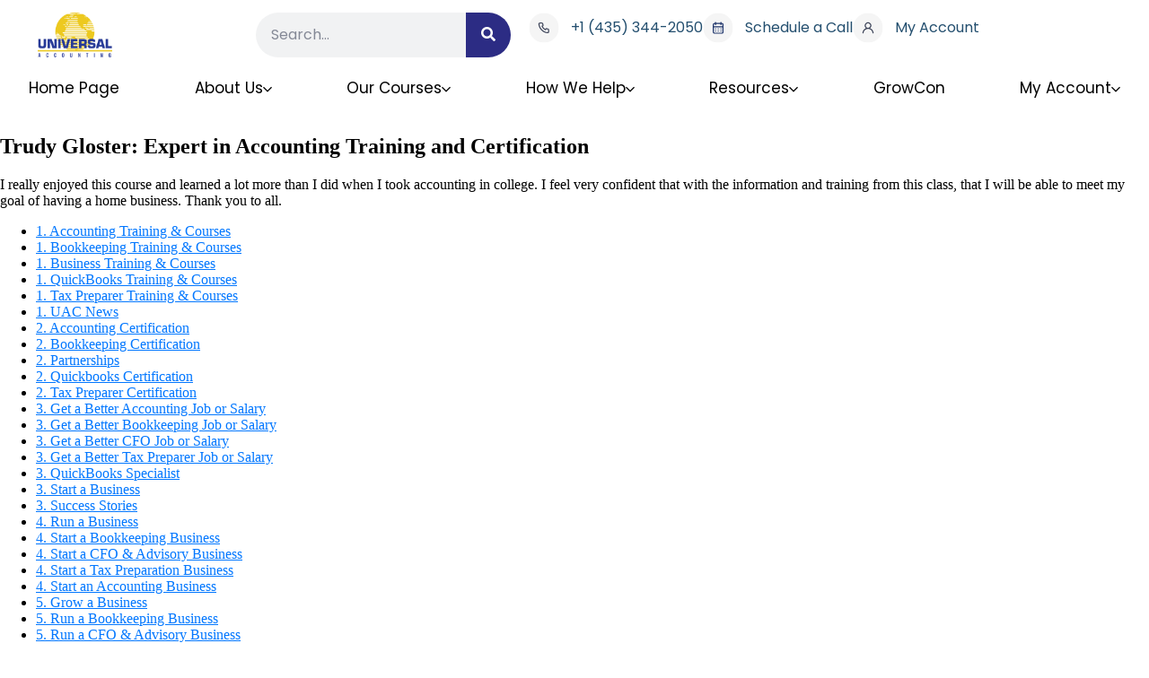

--- FILE ---
content_type: text/html; charset=UTF-8
request_url: https://universalaccountingschool.com/testimonials/trudy-gloster/
body_size: 59719
content:
<!DOCTYPE html>
<html lang="en-US">
<head><meta charset="UTF-8"><script>if(navigator.userAgent.match(/MSIE|Internet Explorer/i)||navigator.userAgent.match(/Trident\/7\..*?rv:11/i)){var href=document.location.href;if(!href.match(/[?&]nowprocket/)){if(href.indexOf("?")==-1){if(href.indexOf("#")==-1){document.location.href=href+"?nowprocket=1"}else{document.location.href=href.replace("#","?nowprocket=1#")}}else{if(href.indexOf("#")==-1){document.location.href=href+"&nowprocket=1"}else{document.location.href=href.replace("#","&nowprocket=1#")}}}}</script><script>(()=>{class RocketLazyLoadScripts{constructor(){this.v="2.0.3",this.userEvents=["keydown","keyup","mousedown","mouseup","mousemove","mouseover","mouseenter","mouseout","mouseleave","touchmove","touchstart","touchend","touchcancel","wheel","click","dblclick","input","visibilitychange"],this.attributeEvents=["onblur","onclick","oncontextmenu","ondblclick","onfocus","onmousedown","onmouseenter","onmouseleave","onmousemove","onmouseout","onmouseover","onmouseup","onmousewheel","onscroll","onsubmit"]}async t(){this.i(),this.o(),/iP(ad|hone)/.test(navigator.userAgent)&&this.h(),this.u(),this.l(this),this.m(),this.k(this),this.p(this),this._(),await Promise.all([this.R(),this.L()]),this.lastBreath=Date.now(),this.S(this),this.P(),this.D(),this.O(),this.M(),await this.C(this.delayedScripts.normal),await this.C(this.delayedScripts.defer),await this.C(this.delayedScripts.async),this.F("domReady"),await this.T(),await this.j(),await this.I(),this.F("windowLoad"),await this.A(),window.dispatchEvent(new Event("rocket-allScriptsLoaded")),this.everythingLoaded=!0,this.lastTouchEnd&&await new Promise((t=>setTimeout(t,500-Date.now()+this.lastTouchEnd))),this.H(),this.F("all"),this.U(),this.W()}i(){this.CSPIssue=sessionStorage.getItem("rocketCSPIssue"),document.addEventListener("securitypolicyviolation",(t=>{this.CSPIssue||"script-src-elem"!==t.violatedDirective||"data"!==t.blockedURI||(this.CSPIssue=!0,sessionStorage.setItem("rocketCSPIssue",!0))}),{isRocket:!0})}o(){window.addEventListener("pageshow",(t=>{this.persisted=t.persisted,this.realWindowLoadedFired=!0}),{isRocket:!0}),window.addEventListener("pagehide",(()=>{this.onFirstUserAction=null}),{isRocket:!0})}h(){let t;function e(e){t=e}window.addEventListener("touchstart",e,{isRocket:!0}),window.addEventListener("touchend",(function i(o){Math.abs(o.changedTouches[0].pageX-t.changedTouches[0].pageX)<10&&Math.abs(o.changedTouches[0].pageY-t.changedTouches[0].pageY)<10&&o.timeStamp-t.timeStamp<200&&(o.target.dispatchEvent(new PointerEvent("click",{target:o.target,bubbles:!0,cancelable:!0,detail:1})),event.preventDefault(),window.removeEventListener("touchstart",e,{isRocket:!0}),window.removeEventListener("touchend",i,{isRocket:!0}))}),{isRocket:!0})}q(t){this.userActionTriggered||("mousemove"!==t.type||this.firstMousemoveIgnored?"keyup"===t.type||"mouseover"===t.type||"mouseout"===t.type||(this.userActionTriggered=!0,this.onFirstUserAction&&this.onFirstUserAction()):this.firstMousemoveIgnored=!0),"click"===t.type&&t.preventDefault(),this.savedUserEvents.length>0&&(t.stopPropagation(),t.stopImmediatePropagation()),"touchstart"===this.lastEvent&&"touchend"===t.type&&(this.lastTouchEnd=Date.now()),"click"===t.type&&(this.lastTouchEnd=0),this.lastEvent=t.type,this.savedUserEvents.push(t)}u(){this.savedUserEvents=[],this.userEventHandler=this.q.bind(this),this.userEvents.forEach((t=>window.addEventListener(t,this.userEventHandler,{passive:!1,isRocket:!0})))}U(){this.userEvents.forEach((t=>window.removeEventListener(t,this.userEventHandler,{passive:!1,isRocket:!0}))),this.savedUserEvents.forEach((t=>{t.target.dispatchEvent(new window[t.constructor.name](t.type,t))}))}m(){this.eventsMutationObserver=new MutationObserver((t=>{const e="return false";for(const i of t){if("attributes"===i.type){const t=i.target.getAttribute(i.attributeName);t&&t!==e&&(i.target.setAttribute("data-rocket-"+i.attributeName,t),i.target["rocket"+i.attributeName]=new Function("event",t),i.target.setAttribute(i.attributeName,e))}"childList"===i.type&&i.addedNodes.forEach((t=>{if(t.nodeType===Node.ELEMENT_NODE)for(const i of t.attributes)this.attributeEvents.includes(i.name)&&i.value&&""!==i.value&&(t.setAttribute("data-rocket-"+i.name,i.value),t["rocket"+i.name]=new Function("event",i.value),t.setAttribute(i.name,e))}))}})),this.eventsMutationObserver.observe(document,{subtree:!0,childList:!0,attributeFilter:this.attributeEvents})}H(){this.eventsMutationObserver.disconnect(),this.attributeEvents.forEach((t=>{document.querySelectorAll("[data-rocket-"+t+"]").forEach((e=>{e.setAttribute(t,e.getAttribute("data-rocket-"+t)),e.removeAttribute("data-rocket-"+t)}))}))}k(t){Object.defineProperty(HTMLElement.prototype,"onclick",{get(){return this.rocketonclick||null},set(e){this.rocketonclick=e,this.setAttribute(t.everythingLoaded?"onclick":"data-rocket-onclick","this.rocketonclick(event)")}})}S(t){function e(e,i){let o=e[i];e[i]=null,Object.defineProperty(e,i,{get:()=>o,set(s){t.everythingLoaded?o=s:e["rocket"+i]=o=s}})}e(document,"onreadystatechange"),e(window,"onload"),e(window,"onpageshow");try{Object.defineProperty(document,"readyState",{get:()=>t.rocketReadyState,set(e){t.rocketReadyState=e},configurable:!0}),document.readyState="loading"}catch(t){console.log("WPRocket DJE readyState conflict, bypassing")}}l(t){this.originalAddEventListener=EventTarget.prototype.addEventListener,this.originalRemoveEventListener=EventTarget.prototype.removeEventListener,this.savedEventListeners=[],EventTarget.prototype.addEventListener=function(e,i,o){o&&o.isRocket||!t.B(e,this)&&!t.userEvents.includes(e)||t.B(e,this)&&!t.userActionTriggered||e.startsWith("rocket-")||t.everythingLoaded?t.originalAddEventListener.call(this,e,i,o):t.savedEventListeners.push({target:this,remove:!1,type:e,func:i,options:o})},EventTarget.prototype.removeEventListener=function(e,i,o){o&&o.isRocket||!t.B(e,this)&&!t.userEvents.includes(e)||t.B(e,this)&&!t.userActionTriggered||e.startsWith("rocket-")||t.everythingLoaded?t.originalRemoveEventListener.call(this,e,i,o):t.savedEventListeners.push({target:this,remove:!0,type:e,func:i,options:o})}}F(t){"all"===t&&(EventTarget.prototype.addEventListener=this.originalAddEventListener,EventTarget.prototype.removeEventListener=this.originalRemoveEventListener),this.savedEventListeners=this.savedEventListeners.filter((e=>{let i=e.type,o=e.target||window;return"domReady"===t&&"DOMContentLoaded"!==i&&"readystatechange"!==i||("windowLoad"===t&&"load"!==i&&"readystatechange"!==i&&"pageshow"!==i||(this.B(i,o)&&(i="rocket-"+i),e.remove?o.removeEventListener(i,e.func,e.options):o.addEventListener(i,e.func,e.options),!1))}))}p(t){let e;function i(e){return t.everythingLoaded?e:e.split(" ").map((t=>"load"===t||t.startsWith("load.")?"rocket-jquery-load":t)).join(" ")}function o(o){function s(e){const s=o.fn[e];o.fn[e]=o.fn.init.prototype[e]=function(){return this[0]===window&&t.userActionTriggered&&("string"==typeof arguments[0]||arguments[0]instanceof String?arguments[0]=i(arguments[0]):"object"==typeof arguments[0]&&Object.keys(arguments[0]).forEach((t=>{const e=arguments[0][t];delete arguments[0][t],arguments[0][i(t)]=e}))),s.apply(this,arguments),this}}if(o&&o.fn&&!t.allJQueries.includes(o)){const e={DOMContentLoaded:[],"rocket-DOMContentLoaded":[]};for(const t in e)document.addEventListener(t,(()=>{e[t].forEach((t=>t()))}),{isRocket:!0});o.fn.ready=o.fn.init.prototype.ready=function(i){function s(){parseInt(o.fn.jquery)>2?setTimeout((()=>i.bind(document)(o))):i.bind(document)(o)}return t.realDomReadyFired?!t.userActionTriggered||t.fauxDomReadyFired?s():e["rocket-DOMContentLoaded"].push(s):e.DOMContentLoaded.push(s),o([])},s("on"),s("one"),s("off"),t.allJQueries.push(o)}e=o}t.allJQueries=[],o(window.jQuery),Object.defineProperty(window,"jQuery",{get:()=>e,set(t){o(t)}})}P(){const t=new Map;document.write=document.writeln=function(e){const i=document.currentScript,o=document.createRange(),s=i.parentElement;let n=t.get(i);void 0===n&&(n=i.nextSibling,t.set(i,n));const c=document.createDocumentFragment();o.setStart(c,0),c.appendChild(o.createContextualFragment(e)),s.insertBefore(c,n)}}async R(){return new Promise((t=>{this.userActionTriggered?t():this.onFirstUserAction=t}))}async L(){return new Promise((t=>{document.addEventListener("DOMContentLoaded",(()=>{this.realDomReadyFired=!0,t()}),{isRocket:!0})}))}async I(){return this.realWindowLoadedFired?Promise.resolve():new Promise((t=>{window.addEventListener("load",t,{isRocket:!0})}))}M(){this.pendingScripts=[];this.scriptsMutationObserver=new MutationObserver((t=>{for(const e of t)e.addedNodes.forEach((t=>{"SCRIPT"!==t.tagName||t.noModule||t.isWPRocket||this.pendingScripts.push({script:t,promise:new Promise((e=>{const i=()=>{const i=this.pendingScripts.findIndex((e=>e.script===t));i>=0&&this.pendingScripts.splice(i,1),e()};t.addEventListener("load",i,{isRocket:!0}),t.addEventListener("error",i,{isRocket:!0}),setTimeout(i,1e3)}))})}))})),this.scriptsMutationObserver.observe(document,{childList:!0,subtree:!0})}async j(){await this.J(),this.pendingScripts.length?(await this.pendingScripts[0].promise,await this.j()):this.scriptsMutationObserver.disconnect()}D(){this.delayedScripts={normal:[],async:[],defer:[]},document.querySelectorAll("script[type$=rocketlazyloadscript]").forEach((t=>{t.hasAttribute("data-rocket-src")?t.hasAttribute("async")&&!1!==t.async?this.delayedScripts.async.push(t):t.hasAttribute("defer")&&!1!==t.defer||"module"===t.getAttribute("data-rocket-type")?this.delayedScripts.defer.push(t):this.delayedScripts.normal.push(t):this.delayedScripts.normal.push(t)}))}async _(){await this.L();let t=[];document.querySelectorAll("script[type$=rocketlazyloadscript][data-rocket-src]").forEach((e=>{let i=e.getAttribute("data-rocket-src");if(i&&!i.startsWith("data:")){i.startsWith("//")&&(i=location.protocol+i);try{const o=new URL(i).origin;o!==location.origin&&t.push({src:o,crossOrigin:e.crossOrigin||"module"===e.getAttribute("data-rocket-type")})}catch(t){}}})),t=[...new Map(t.map((t=>[JSON.stringify(t),t]))).values()],this.N(t,"preconnect")}async $(t){if(await this.G(),!0!==t.noModule||!("noModule"in HTMLScriptElement.prototype))return new Promise((e=>{let i;function o(){(i||t).setAttribute("data-rocket-status","executed"),e()}try{if(navigator.userAgent.includes("Firefox/")||""===navigator.vendor||this.CSPIssue)i=document.createElement("script"),[...t.attributes].forEach((t=>{let e=t.nodeName;"type"!==e&&("data-rocket-type"===e&&(e="type"),"data-rocket-src"===e&&(e="src"),i.setAttribute(e,t.nodeValue))})),t.text&&(i.text=t.text),t.nonce&&(i.nonce=t.nonce),i.hasAttribute("src")?(i.addEventListener("load",o,{isRocket:!0}),i.addEventListener("error",(()=>{i.setAttribute("data-rocket-status","failed-network"),e()}),{isRocket:!0}),setTimeout((()=>{i.isConnected||e()}),1)):(i.text=t.text,o()),i.isWPRocket=!0,t.parentNode.replaceChild(i,t);else{const i=t.getAttribute("data-rocket-type"),s=t.getAttribute("data-rocket-src");i?(t.type=i,t.removeAttribute("data-rocket-type")):t.removeAttribute("type"),t.addEventListener("load",o,{isRocket:!0}),t.addEventListener("error",(i=>{this.CSPIssue&&i.target.src.startsWith("data:")?(console.log("WPRocket: CSP fallback activated"),t.removeAttribute("src"),this.$(t).then(e)):(t.setAttribute("data-rocket-status","failed-network"),e())}),{isRocket:!0}),s?(t.fetchPriority="high",t.removeAttribute("data-rocket-src"),t.src=s):t.src="data:text/javascript;base64,"+window.btoa(unescape(encodeURIComponent(t.text)))}}catch(i){t.setAttribute("data-rocket-status","failed-transform"),e()}}));t.setAttribute("data-rocket-status","skipped")}async C(t){const e=t.shift();return e?(e.isConnected&&await this.$(e),this.C(t)):Promise.resolve()}O(){this.N([...this.delayedScripts.normal,...this.delayedScripts.defer,...this.delayedScripts.async],"preload")}N(t,e){this.trash=this.trash||[];let i=!0;var o=document.createDocumentFragment();t.forEach((t=>{const s=t.getAttribute&&t.getAttribute("data-rocket-src")||t.src;if(s&&!s.startsWith("data:")){const n=document.createElement("link");n.href=s,n.rel=e,"preconnect"!==e&&(n.as="script",n.fetchPriority=i?"high":"low"),t.getAttribute&&"module"===t.getAttribute("data-rocket-type")&&(n.crossOrigin=!0),t.crossOrigin&&(n.crossOrigin=t.crossOrigin),t.integrity&&(n.integrity=t.integrity),t.nonce&&(n.nonce=t.nonce),o.appendChild(n),this.trash.push(n),i=!1}})),document.head.appendChild(o)}W(){this.trash.forEach((t=>t.remove()))}async T(){try{document.readyState="interactive"}catch(t){}this.fauxDomReadyFired=!0;try{await this.G(),document.dispatchEvent(new Event("rocket-readystatechange")),await this.G(),document.rocketonreadystatechange&&document.rocketonreadystatechange(),await this.G(),document.dispatchEvent(new Event("rocket-DOMContentLoaded")),await this.G(),window.dispatchEvent(new Event("rocket-DOMContentLoaded"))}catch(t){console.error(t)}}async A(){try{document.readyState="complete"}catch(t){}try{await this.G(),document.dispatchEvent(new Event("rocket-readystatechange")),await this.G(),document.rocketonreadystatechange&&document.rocketonreadystatechange(),await this.G(),window.dispatchEvent(new Event("rocket-load")),await this.G(),window.rocketonload&&window.rocketonload(),await this.G(),this.allJQueries.forEach((t=>t(window).trigger("rocket-jquery-load"))),await this.G();const t=new Event("rocket-pageshow");t.persisted=this.persisted,window.dispatchEvent(t),await this.G(),window.rocketonpageshow&&window.rocketonpageshow({persisted:this.persisted})}catch(t){console.error(t)}}async G(){Date.now()-this.lastBreath>45&&(await this.J(),this.lastBreath=Date.now())}async J(){return document.hidden?new Promise((t=>setTimeout(t))):new Promise((t=>requestAnimationFrame(t)))}B(t,e){return e===document&&"readystatechange"===t||(e===document&&"DOMContentLoaded"===t||(e===window&&"DOMContentLoaded"===t||(e===window&&"load"===t||e===window&&"pageshow"===t)))}static run(){(new RocketLazyLoadScripts).t()}}RocketLazyLoadScripts.run()})();</script>
	
	<meta name="viewport" content="width=device-width, initial-scale=1.0, viewport-fit=cover" />			<title>
			Trudy Gloster - Universal Accounting School		</title>
		<meta name='robots' content='noindex, follow' />

	<!-- This site is optimized with the Yoast SEO plugin v26.8 - https://yoast.com/product/yoast-seo-wordpress/ -->
	<meta property="og:locale" content="en_US" />
	<meta property="og:type" content="article" />
	<meta property="og:title" content="Trudy Gloster - Universal Accounting School" />
	<meta property="og:description" content="I really enjoyed this course and learned a lot more than I did when I took accounting in college. I feel very confident that with the information and training from this class, that I will be able to meet my goal of having a home business. Thank you to all." />
	<meta property="og:url" content="https://universalaccountingschool.com/testimonials/trudy-gloster/" />
	<meta property="og:site_name" content="Universal Accounting School" />
	<meta property="article:publisher" content="https://www.facebook.com/universalaccounting" />
	<meta property="og:image" content="https://universalaccountingschool.com/wp-content/uploads/2014/09/logo_trasnparent.gif" />
	<meta property="og:image:width" content="396" />
	<meta property="og:image:height" content="335" />
	<meta property="og:image:type" content="image/gif" />
	<script type="application/ld+json" class="yoast-schema-graph">{"@context":"https://schema.org","@graph":[{"@type":"WebPage","@id":"https://universalaccountingschool.com/testimonials/trudy-gloster/","url":"https://universalaccountingschool.com/testimonials/trudy-gloster/","name":"Trudy Gloster - Universal Accounting School","isPartOf":{"@id":"https://universalaccountingschool.com/#website"},"datePublished":"2019-03-15T05:23:35+00:00","breadcrumb":{"@id":"https://universalaccountingschool.com/testimonials/trudy-gloster/#breadcrumb"},"inLanguage":"en-US","potentialAction":[{"@type":"ReadAction","target":["https://universalaccountingschool.com/testimonials/trudy-gloster/"]}]},{"@type":"BreadcrumbList","@id":"https://universalaccountingschool.com/testimonials/trudy-gloster/#breadcrumb","itemListElement":[{"@type":"ListItem","position":1,"name":"Home","item":"https://universalaccountingschool.com/"},{"@type":"ListItem","position":2,"name":"Testimonials","item":"https://universalaccountingschool.com/testimonials/"},{"@type":"ListItem","position":3,"name":"Trudy Gloster"}]},{"@type":"WebSite","@id":"https://universalaccountingschool.com/#website","url":"https://universalaccountingschool.com/","name":"Universal Accounting School","description":"Training Leaders in Accounting, Tax &amp; Bookkeeping since 1979","potentialAction":[{"@type":"SearchAction","target":{"@type":"EntryPoint","urlTemplate":"https://universalaccountingschool.com/?s={search_term_string}"},"query-input":{"@type":"PropertyValueSpecification","valueRequired":true,"valueName":"search_term_string"}}],"inLanguage":"en-US"}]}</script>
	<!-- / Yoast SEO plugin. -->



<link rel="alternate" type="application/rss+xml" title="Universal Accounting School &raquo; Trudy Gloster Comments Feed" href="https://universalaccountingschool.com/testimonials/trudy-gloster/feed/" />
<link rel="alternate" title="oEmbed (JSON)" type="application/json+oembed" href="https://universalaccountingschool.com/wp-json/oembed/1.0/embed?url=https%3A%2F%2Funiversalaccountingschool.com%2Ftestimonials%2Ftrudy-gloster%2F" />
<link rel="alternate" title="oEmbed (XML)" type="text/xml+oembed" href="https://universalaccountingschool.com/wp-json/oembed/1.0/embed?url=https%3A%2F%2Funiversalaccountingschool.com%2Ftestimonials%2Ftrudy-gloster%2F&#038;format=xml" />
		<!-- This site uses the Google Analytics by MonsterInsights plugin v9.11.1 - Using Analytics tracking - https://www.monsterinsights.com/ -->
		<!-- Note: MonsterInsights is not currently configured on this site. The site owner needs to authenticate with Google Analytics in the MonsterInsights settings panel. -->
					<!-- No tracking code set -->
				<!-- / Google Analytics by MonsterInsights -->
		<style id='wp-img-auto-sizes-contain-inline-css' type='text/css'>
img:is([sizes=auto i],[sizes^="auto," i]){contain-intrinsic-size:3000px 1500px}
/*# sourceURL=wp-img-auto-sizes-contain-inline-css */
</style>
<link data-minify="1" rel='stylesheet' id='hfe-widgets-style-css' href='https://universalaccountingschool.com/wp-content/cache/min/1/wp-content/plugins/header-footer-elementor/inc/widgets-css/frontend.css?ver=1768923331' type='text/css' media='all' />
<style id='wp-emoji-styles-inline-css' type='text/css'>

	img.wp-smiley, img.emoji {
		display: inline !important;
		border: none !important;
		box-shadow: none !important;
		height: 1em !important;
		width: 1em !important;
		margin: 0 0.07em !important;
		vertical-align: -0.1em !important;
		background: none !important;
		padding: 0 !important;
	}
/*# sourceURL=wp-emoji-styles-inline-css */
</style>
<link rel='stylesheet' id='wp-block-library-css' href='https://universalaccountingschool.com/wp-includes/css/dist/block-library/style.min.css?ver=6.9' type='text/css' media='all' />
<style id='classic-theme-styles-inline-css' type='text/css'>
/*! This file is auto-generated */
.wp-block-button__link{color:#fff;background-color:#32373c;border-radius:9999px;box-shadow:none;text-decoration:none;padding:calc(.667em + 2px) calc(1.333em + 2px);font-size:1.125em}.wp-block-file__button{background:#32373c;color:#fff;text-decoration:none}
/*# sourceURL=/wp-includes/css/classic-themes.min.css */
</style>
<style id='global-styles-inline-css' type='text/css'>
:root{--wp--preset--aspect-ratio--square: 1;--wp--preset--aspect-ratio--4-3: 4/3;--wp--preset--aspect-ratio--3-4: 3/4;--wp--preset--aspect-ratio--3-2: 3/2;--wp--preset--aspect-ratio--2-3: 2/3;--wp--preset--aspect-ratio--16-9: 16/9;--wp--preset--aspect-ratio--9-16: 9/16;--wp--preset--color--black: #000000;--wp--preset--color--cyan-bluish-gray: #abb8c3;--wp--preset--color--white: #ffffff;--wp--preset--color--pale-pink: #f78da7;--wp--preset--color--vivid-red: #cf2e2e;--wp--preset--color--luminous-vivid-orange: #ff6900;--wp--preset--color--luminous-vivid-amber: #fcb900;--wp--preset--color--light-green-cyan: #7bdcb5;--wp--preset--color--vivid-green-cyan: #00d084;--wp--preset--color--pale-cyan-blue: #8ed1fc;--wp--preset--color--vivid-cyan-blue: #0693e3;--wp--preset--color--vivid-purple: #9b51e0;--wp--preset--gradient--vivid-cyan-blue-to-vivid-purple: linear-gradient(135deg,rgb(6,147,227) 0%,rgb(155,81,224) 100%);--wp--preset--gradient--light-green-cyan-to-vivid-green-cyan: linear-gradient(135deg,rgb(122,220,180) 0%,rgb(0,208,130) 100%);--wp--preset--gradient--luminous-vivid-amber-to-luminous-vivid-orange: linear-gradient(135deg,rgb(252,185,0) 0%,rgb(255,105,0) 100%);--wp--preset--gradient--luminous-vivid-orange-to-vivid-red: linear-gradient(135deg,rgb(255,105,0) 0%,rgb(207,46,46) 100%);--wp--preset--gradient--very-light-gray-to-cyan-bluish-gray: linear-gradient(135deg,rgb(238,238,238) 0%,rgb(169,184,195) 100%);--wp--preset--gradient--cool-to-warm-spectrum: linear-gradient(135deg,rgb(74,234,220) 0%,rgb(151,120,209) 20%,rgb(207,42,186) 40%,rgb(238,44,130) 60%,rgb(251,105,98) 80%,rgb(254,248,76) 100%);--wp--preset--gradient--blush-light-purple: linear-gradient(135deg,rgb(255,206,236) 0%,rgb(152,150,240) 100%);--wp--preset--gradient--blush-bordeaux: linear-gradient(135deg,rgb(254,205,165) 0%,rgb(254,45,45) 50%,rgb(107,0,62) 100%);--wp--preset--gradient--luminous-dusk: linear-gradient(135deg,rgb(255,203,112) 0%,rgb(199,81,192) 50%,rgb(65,88,208) 100%);--wp--preset--gradient--pale-ocean: linear-gradient(135deg,rgb(255,245,203) 0%,rgb(182,227,212) 50%,rgb(51,167,181) 100%);--wp--preset--gradient--electric-grass: linear-gradient(135deg,rgb(202,248,128) 0%,rgb(113,206,126) 100%);--wp--preset--gradient--midnight: linear-gradient(135deg,rgb(2,3,129) 0%,rgb(40,116,252) 100%);--wp--preset--font-size--small: 13px;--wp--preset--font-size--medium: 20px;--wp--preset--font-size--large: 36px;--wp--preset--font-size--x-large: 42px;--wp--preset--spacing--20: 0.44rem;--wp--preset--spacing--30: 0.67rem;--wp--preset--spacing--40: 1rem;--wp--preset--spacing--50: 1.5rem;--wp--preset--spacing--60: 2.25rem;--wp--preset--spacing--70: 3.38rem;--wp--preset--spacing--80: 5.06rem;--wp--preset--shadow--natural: 6px 6px 9px rgba(0, 0, 0, 0.2);--wp--preset--shadow--deep: 12px 12px 50px rgba(0, 0, 0, 0.4);--wp--preset--shadow--sharp: 6px 6px 0px rgba(0, 0, 0, 0.2);--wp--preset--shadow--outlined: 6px 6px 0px -3px rgb(255, 255, 255), 6px 6px rgb(0, 0, 0);--wp--preset--shadow--crisp: 6px 6px 0px rgb(0, 0, 0);}:where(.is-layout-flex){gap: 0.5em;}:where(.is-layout-grid){gap: 0.5em;}body .is-layout-flex{display: flex;}.is-layout-flex{flex-wrap: wrap;align-items: center;}.is-layout-flex > :is(*, div){margin: 0;}body .is-layout-grid{display: grid;}.is-layout-grid > :is(*, div){margin: 0;}:where(.wp-block-columns.is-layout-flex){gap: 2em;}:where(.wp-block-columns.is-layout-grid){gap: 2em;}:where(.wp-block-post-template.is-layout-flex){gap: 1.25em;}:where(.wp-block-post-template.is-layout-grid){gap: 1.25em;}.has-black-color{color: var(--wp--preset--color--black) !important;}.has-cyan-bluish-gray-color{color: var(--wp--preset--color--cyan-bluish-gray) !important;}.has-white-color{color: var(--wp--preset--color--white) !important;}.has-pale-pink-color{color: var(--wp--preset--color--pale-pink) !important;}.has-vivid-red-color{color: var(--wp--preset--color--vivid-red) !important;}.has-luminous-vivid-orange-color{color: var(--wp--preset--color--luminous-vivid-orange) !important;}.has-luminous-vivid-amber-color{color: var(--wp--preset--color--luminous-vivid-amber) !important;}.has-light-green-cyan-color{color: var(--wp--preset--color--light-green-cyan) !important;}.has-vivid-green-cyan-color{color: var(--wp--preset--color--vivid-green-cyan) !important;}.has-pale-cyan-blue-color{color: var(--wp--preset--color--pale-cyan-blue) !important;}.has-vivid-cyan-blue-color{color: var(--wp--preset--color--vivid-cyan-blue) !important;}.has-vivid-purple-color{color: var(--wp--preset--color--vivid-purple) !important;}.has-black-background-color{background-color: var(--wp--preset--color--black) !important;}.has-cyan-bluish-gray-background-color{background-color: var(--wp--preset--color--cyan-bluish-gray) !important;}.has-white-background-color{background-color: var(--wp--preset--color--white) !important;}.has-pale-pink-background-color{background-color: var(--wp--preset--color--pale-pink) !important;}.has-vivid-red-background-color{background-color: var(--wp--preset--color--vivid-red) !important;}.has-luminous-vivid-orange-background-color{background-color: var(--wp--preset--color--luminous-vivid-orange) !important;}.has-luminous-vivid-amber-background-color{background-color: var(--wp--preset--color--luminous-vivid-amber) !important;}.has-light-green-cyan-background-color{background-color: var(--wp--preset--color--light-green-cyan) !important;}.has-vivid-green-cyan-background-color{background-color: var(--wp--preset--color--vivid-green-cyan) !important;}.has-pale-cyan-blue-background-color{background-color: var(--wp--preset--color--pale-cyan-blue) !important;}.has-vivid-cyan-blue-background-color{background-color: var(--wp--preset--color--vivid-cyan-blue) !important;}.has-vivid-purple-background-color{background-color: var(--wp--preset--color--vivid-purple) !important;}.has-black-border-color{border-color: var(--wp--preset--color--black) !important;}.has-cyan-bluish-gray-border-color{border-color: var(--wp--preset--color--cyan-bluish-gray) !important;}.has-white-border-color{border-color: var(--wp--preset--color--white) !important;}.has-pale-pink-border-color{border-color: var(--wp--preset--color--pale-pink) !important;}.has-vivid-red-border-color{border-color: var(--wp--preset--color--vivid-red) !important;}.has-luminous-vivid-orange-border-color{border-color: var(--wp--preset--color--luminous-vivid-orange) !important;}.has-luminous-vivid-amber-border-color{border-color: var(--wp--preset--color--luminous-vivid-amber) !important;}.has-light-green-cyan-border-color{border-color: var(--wp--preset--color--light-green-cyan) !important;}.has-vivid-green-cyan-border-color{border-color: var(--wp--preset--color--vivid-green-cyan) !important;}.has-pale-cyan-blue-border-color{border-color: var(--wp--preset--color--pale-cyan-blue) !important;}.has-vivid-cyan-blue-border-color{border-color: var(--wp--preset--color--vivid-cyan-blue) !important;}.has-vivid-purple-border-color{border-color: var(--wp--preset--color--vivid-purple) !important;}.has-vivid-cyan-blue-to-vivid-purple-gradient-background{background: var(--wp--preset--gradient--vivid-cyan-blue-to-vivid-purple) !important;}.has-light-green-cyan-to-vivid-green-cyan-gradient-background{background: var(--wp--preset--gradient--light-green-cyan-to-vivid-green-cyan) !important;}.has-luminous-vivid-amber-to-luminous-vivid-orange-gradient-background{background: var(--wp--preset--gradient--luminous-vivid-amber-to-luminous-vivid-orange) !important;}.has-luminous-vivid-orange-to-vivid-red-gradient-background{background: var(--wp--preset--gradient--luminous-vivid-orange-to-vivid-red) !important;}.has-very-light-gray-to-cyan-bluish-gray-gradient-background{background: var(--wp--preset--gradient--very-light-gray-to-cyan-bluish-gray) !important;}.has-cool-to-warm-spectrum-gradient-background{background: var(--wp--preset--gradient--cool-to-warm-spectrum) !important;}.has-blush-light-purple-gradient-background{background: var(--wp--preset--gradient--blush-light-purple) !important;}.has-blush-bordeaux-gradient-background{background: var(--wp--preset--gradient--blush-bordeaux) !important;}.has-luminous-dusk-gradient-background{background: var(--wp--preset--gradient--luminous-dusk) !important;}.has-pale-ocean-gradient-background{background: var(--wp--preset--gradient--pale-ocean) !important;}.has-electric-grass-gradient-background{background: var(--wp--preset--gradient--electric-grass) !important;}.has-midnight-gradient-background{background: var(--wp--preset--gradient--midnight) !important;}.has-small-font-size{font-size: var(--wp--preset--font-size--small) !important;}.has-medium-font-size{font-size: var(--wp--preset--font-size--medium) !important;}.has-large-font-size{font-size: var(--wp--preset--font-size--large) !important;}.has-x-large-font-size{font-size: var(--wp--preset--font-size--x-large) !important;}
:where(.wp-block-post-template.is-layout-flex){gap: 1.25em;}:where(.wp-block-post-template.is-layout-grid){gap: 1.25em;}
:where(.wp-block-term-template.is-layout-flex){gap: 1.25em;}:where(.wp-block-term-template.is-layout-grid){gap: 1.25em;}
:where(.wp-block-columns.is-layout-flex){gap: 2em;}:where(.wp-block-columns.is-layout-grid){gap: 2em;}
:root :where(.wp-block-pullquote){font-size: 1.5em;line-height: 1.6;}
/*# sourceURL=global-styles-inline-css */
</style>
<link data-minify="1" rel='stylesheet' id='cookie-law-info-css' href='https://universalaccountingschool.com/wp-content/cache/min/1/wp-content/plugins/cookie-law-info/legacy/public/css/cookie-law-info-public.css?ver=1768923327' type='text/css' media='all' />
<link data-minify="1" rel='stylesheet' id='cookie-law-info-gdpr-css' href='https://universalaccountingschool.com/wp-content/cache/min/1/wp-content/plugins/cookie-law-info/legacy/public/css/cookie-law-info-gdpr.css?ver=1768923327' type='text/css' media='all' />
<link data-minify="1" rel='stylesheet' id='countdown-timer-style-css' href='https://universalaccountingschool.com/wp-content/cache/min/1/wp-content/plugins/countdown-timer-for-elementor/assets/css/countdown-timer-widget.css?ver=1768923331' type='text/css' media='all' />
<link data-minify="1" rel='stylesheet' id='wpsm_team_b-font-awesome-front-css' href='https://universalaccountingschool.com/wp-content/cache/min/1/wp-content/plugins/team-builder/assets/css/font-awesome/css/font-awesome.min.css?ver=1768923331' type='text/css' media='all' />
<link data-minify="1" rel='stylesheet' id='wpsm_team_b_bootstrap-front-css' href='https://universalaccountingschool.com/wp-content/cache/min/1/wp-content/plugins/team-builder/assets/css/bootstrap-front.css?ver=1768923331' type='text/css' media='all' />
<link data-minify="1" rel='stylesheet' id='wpsm_team_b_team-css' href='https://universalaccountingschool.com/wp-content/cache/min/1/wp-content/plugins/team-builder/assets/css/team.css?ver=1768923331' type='text/css' media='all' />
<link rel='stylesheet' id='wpsm_team_b_owl_carousel_min_css-css' href='https://universalaccountingschool.com/wp-content/cache/background-css/1/universalaccountingschool.com/wp-content/plugins/team-builder/assets/css/owl.carousel.min.css?ver=6.9&wpr_t=1769524399' type='text/css' media='all' />
<link rel='stylesheet' id='ye_dynamic-css' href='https://universalaccountingschool.com/wp-content/plugins/youtube-embed/css/main.min.css?ver=5.4' type='text/css' media='all' />
<link rel='stylesheet' id='eae-css-css' href='https://universalaccountingschool.com/wp-content/cache/background-css/1/universalaccountingschool.com/wp-content/plugins/addon-elements-for-elementor-page-builder/assets/css/eae.min.css?ver=1.14.4&wpr_t=1769524399' type='text/css' media='all' />
<link data-minify="1" rel='stylesheet' id='eae-peel-css-css' href='https://universalaccountingschool.com/wp-content/cache/min/1/wp-content/plugins/addon-elements-for-elementor-page-builder/assets/lib/peel/peel.css?ver=1768923331' type='text/css' media='all' />
<link rel='stylesheet' id='vegas-css-css' href='https://universalaccountingschool.com/wp-content/plugins/addon-elements-for-elementor-page-builder/assets/lib/vegas/vegas.min.css?ver=2.4.0' type='text/css' media='all' />
<link data-minify="1" rel='stylesheet' id='hfe-style-css' href='https://universalaccountingschool.com/wp-content/cache/min/1/wp-content/plugins/header-footer-elementor/assets/css/header-footer-elementor.css?ver=1768923331' type='text/css' media='all' />
<link data-minify="1" rel='stylesheet' id='elementor-icons-css' href='https://universalaccountingschool.com/wp-content/cache/min/1/wp-content/plugins/elementor/assets/lib/eicons/css/elementor-icons.min.css?ver=1768923331' type='text/css' media='all' />
<link rel='stylesheet' id='elementor-frontend-css' href='https://universalaccountingschool.com/wp-content/plugins/elementor/assets/css/frontend.min.css?ver=3.34.2' type='text/css' media='all' />
<link rel='stylesheet' id='elementor-post-9053-css' href='https://universalaccountingschool.com/wp-content/uploads/elementor/css/post-9053.css?ver=1768923327' type='text/css' media='all' />
<link data-minify="1" rel='stylesheet' id='font-awesome-5-all-css' href='https://universalaccountingschool.com/wp-content/cache/min/1/wp-content/plugins/elementor/assets/lib/font-awesome/css/all.min.css?ver=1768923331' type='text/css' media='all' />
<link rel='stylesheet' id='font-awesome-4-shim-css' href='https://universalaccountingschool.com/wp-content/plugins/elementor/assets/lib/font-awesome/css/v4-shims.min.css?ver=1.0' type='text/css' media='all' />
<link rel='stylesheet' id='elementor-post-14586-css' href='https://universalaccountingschool.com/wp-content/uploads/elementor/css/post-14586.css?ver=1768923327' type='text/css' media='all' />
<link rel='stylesheet' id='widget-image-css' href='https://universalaccountingschool.com/wp-content/plugins/elementor/assets/css/widget-image.min.css?ver=3.34.2' type='text/css' media='all' />
<link rel='stylesheet' id='widget-search-form-css' href='https://universalaccountingschool.com/wp-content/plugins/elementor-pro/assets/css/widget-search-form.min.css?ver=3.34.1' type='text/css' media='all' />
<link rel='stylesheet' id='elementor-icons-shared-0-css' href='https://universalaccountingschool.com/wp-content/plugins/elementor/assets/lib/font-awesome/css/fontawesome.min.css?ver=5.15.3' type='text/css' media='all' />
<link data-minify="1" rel='stylesheet' id='elementor-icons-fa-solid-css' href='https://universalaccountingschool.com/wp-content/cache/min/1/wp-content/plugins/elementor/assets/lib/font-awesome/css/solid.min.css?ver=1768923331' type='text/css' media='all' />
<link rel='stylesheet' id='widget-icon-list-css' href='https://universalaccountingschool.com/wp-content/plugins/elementor/assets/css/widget-icon-list.min.css?ver=3.34.2' type='text/css' media='all' />
<link data-minify="1" rel='stylesheet' id='bdt-uikit-css' href='https://universalaccountingschool.com/wp-content/cache/min/1/wp-content/plugins/bdthemes-element-pack/assets/css/bdt-uikit.css?ver=1768923327' type='text/css' media='all' />
<link data-minify="1" rel='stylesheet' id='ep-helper-css' href='https://universalaccountingschool.com/wp-content/cache/background-css/1/universalaccountingschool.com/wp-content/cache/min/1/wp-content/plugins/bdthemes-element-pack/assets/css/ep-helper.css?ver=1768923327&wpr_t=1769524399' type='text/css' media='all' />
<link data-minify="1" rel='stylesheet' id='ep-mega-menu-css' href='https://universalaccountingschool.com/wp-content/cache/min/1/wp-content/plugins/bdthemes-element-pack/assets/css/ep-mega-menu.css?ver=1768923327' type='text/css' media='all' />
<link data-minify="1" rel='stylesheet' id='ep-font-css' href='https://universalaccountingschool.com/wp-content/cache/min/1/wp-content/plugins/bdthemes-element-pack/assets/css/ep-font.css?ver=1768923327' type='text/css' media='all' />
<link rel='stylesheet' id='elementor-post-26907-css' href='https://universalaccountingschool.com/wp-content/uploads/elementor/css/post-26907.css?ver=1768923327' type='text/css' media='all' />
<style id='hide_field_class_style-inline-css' type='text/css'>
.cfef-hidden, .cfef-hidden-step-field {
			display: none !important;
	}
/*# sourceURL=hide_field_class_style-inline-css */
</style>
<link data-minify="1" rel='stylesheet' id='hfe-elementor-icons-css' href='https://universalaccountingschool.com/wp-content/cache/min/1/wp-content/plugins/elementor/assets/lib/eicons/css/elementor-icons.min.css?ver=1768923331' type='text/css' media='all' />
<link rel='stylesheet' id='hfe-icons-list-css' href='https://universalaccountingschool.com/wp-content/plugins/elementor/assets/css/widget-icon-list.min.css?ver=3.24.3' type='text/css' media='all' />
<link rel='stylesheet' id='hfe-social-icons-css' href='https://universalaccountingschool.com/wp-content/plugins/elementor/assets/css/widget-social-icons.min.css?ver=3.24.0' type='text/css' media='all' />
<link data-minify="1" rel='stylesheet' id='hfe-social-share-icons-brands-css' href='https://universalaccountingschool.com/wp-content/cache/min/1/wp-content/plugins/elementor/assets/lib/font-awesome/css/brands.css?ver=1768923327' type='text/css' media='all' />
<link data-minify="1" rel='stylesheet' id='hfe-social-share-icons-fontawesome-css' href='https://universalaccountingschool.com/wp-content/cache/min/1/wp-content/plugins/elementor/assets/lib/font-awesome/css/fontawesome.css?ver=1768923327' type='text/css' media='all' />
<link data-minify="1" rel='stylesheet' id='hfe-nav-menu-icons-css' href='https://universalaccountingschool.com/wp-content/cache/min/1/wp-content/plugins/elementor/assets/lib/font-awesome/css/solid.css?ver=1768923327' type='text/css' media='all' />
<link rel='stylesheet' id='hfe-widget-blockquote-css' href='https://universalaccountingschool.com/wp-content/plugins/elementor-pro/assets/css/widget-blockquote.min.css?ver=3.25.0' type='text/css' media='all' />
<link rel='stylesheet' id='hfe-mega-menu-css' href='https://universalaccountingschool.com/wp-content/plugins/elementor-pro/assets/css/widget-mega-menu.min.css?ver=3.26.2' type='text/css' media='all' />
<link rel='stylesheet' id='hfe-nav-menu-widget-css' href='https://universalaccountingschool.com/wp-content/plugins/elementor-pro/assets/css/widget-nav-menu.min.css?ver=3.26.0' type='text/css' media='all' />
<link rel='stylesheet' id='eael-general-css' href='https://universalaccountingschool.com/wp-content/plugins/essential-addons-for-elementor-lite/assets/front-end/css/view/general.min.css?ver=6.5.8' type='text/css' media='all' />
<link data-minify="1" rel='stylesheet' id='upk-site-css' href='https://universalaccountingschool.com/wp-content/cache/min/1/wp-content/plugins/ultimate-post-kit/assets/css/upk-site.css?ver=1768923331' type='text/css' media='all' />
<link data-minify="1" rel='stylesheet' id='elementor-gf-local-poppins-css' href='https://universalaccountingschool.com/wp-content/cache/min/1/wp-content/uploads/elementor/google-fonts/css/poppins.css?ver=1768923327' type='text/css' media='all' />
<link data-minify="1" rel='stylesheet' id='elementor-gf-local-roboto-css' href='https://universalaccountingschool.com/wp-content/cache/min/1/wp-content/uploads/elementor/google-fonts/css/roboto.css?ver=1768923327' type='text/css' media='all' />
<link data-minify="1" rel='stylesheet' id='elementor-icons-fa-brands-css' href='https://universalaccountingschool.com/wp-content/cache/min/1/wp-content/plugins/elementor/assets/lib/font-awesome/css/brands.min.css?ver=1768923327' type='text/css' media='all' />
<script type="rocketlazyloadscript" data-rocket-type="text/javascript" data-rocket-src="https://universalaccountingschool.com/wp-includes/js/jquery/jquery.min.js?ver=3.7.1" id="jquery-core-js" data-rocket-defer defer></script>
<script type="rocketlazyloadscript" data-rocket-type="text/javascript" data-rocket-src="https://universalaccountingschool.com/wp-includes/js/jquery/jquery-migrate.min.js?ver=3.4.1" id="jquery-migrate-js" data-rocket-defer defer></script>
<script type="rocketlazyloadscript" data-rocket-type="text/javascript" id="jquery-js-after">window.addEventListener('DOMContentLoaded', function() {
/* <![CDATA[ */
!function($){"use strict";$(document).ready(function(){$(this).scrollTop()>100&&$(".hfe-scroll-to-top-wrap").removeClass("hfe-scroll-to-top-hide"),$(window).scroll(function(){$(this).scrollTop()<100?$(".hfe-scroll-to-top-wrap").fadeOut(300):$(".hfe-scroll-to-top-wrap").fadeIn(300)}),$(".hfe-scroll-to-top-wrap").on("click",function(){$("html, body").animate({scrollTop:0},300);return!1})})}(jQuery);
!function($){'use strict';$(document).ready(function(){var bar=$('.hfe-reading-progress-bar');if(!bar.length)return;$(window).on('scroll',function(){var s=$(window).scrollTop(),d=$(document).height()-$(window).height(),p=d? s/d*100:0;bar.css('width',p+'%')});});}(jQuery);
//# sourceURL=jquery-js-after
/* ]]> */
});</script>
<script type="text/javascript" id="cookie-law-info-js-extra">
/* <![CDATA[ */
var Cli_Data = {"nn_cookie_ids":[],"cookielist":[],"non_necessary_cookies":[],"ccpaEnabled":"","ccpaRegionBased":"","ccpaBarEnabled":"","strictlyEnabled":["necessary","obligatoire"],"ccpaType":"gdpr","js_blocking":"","custom_integration":"","triggerDomRefresh":"","secure_cookies":""};
var cli_cookiebar_settings = {"animate_speed_hide":"500","animate_speed_show":"500","background":"#FFF","border":"#b1a6a6c2","border_on":"","button_1_button_colour":"#000","button_1_button_hover":"#000000","button_1_link_colour":"#fff","button_1_as_button":"1","button_1_new_win":"","button_2_button_colour":"#333","button_2_button_hover":"#292929","button_2_link_colour":"#444","button_2_as_button":"","button_2_hidebar":"","button_3_button_colour":"#000","button_3_button_hover":"#000000","button_3_link_colour":"#fff","button_3_as_button":"1","button_3_new_win":"","button_4_button_colour":"#000","button_4_button_hover":"#000000","button_4_link_colour":"#62a329","button_4_as_button":"","button_7_button_colour":"#61a229","button_7_button_hover":"#4e8221","button_7_link_colour":"#fff","button_7_as_button":"1","button_7_new_win":"","font_family":"inherit","header_fix":"","notify_animate_hide":"1","notify_animate_show":"","notify_div_id":"#cookie-law-info-bar","notify_position_horizontal":"right","notify_position_vertical":"bottom","scroll_close":"","scroll_close_reload":"","accept_close_reload":"","reject_close_reload":"","showagain_tab":"1","showagain_background":"#fff","showagain_border":"#000","showagain_div_id":"#cookie-law-info-again","showagain_x_position":"100px","text":"#000","show_once_yn":"","show_once":"10000","logging_on":"","as_popup":"","popup_overlay":"1","bar_heading_text":"","cookie_bar_as":"banner","popup_showagain_position":"bottom-right","widget_position":"left"};
var log_object = {"ajax_url":"https://universalaccountingschool.com/wp-admin/admin-ajax.php"};
//# sourceURL=cookie-law-info-js-extra
/* ]]> */
</script>
<script type="rocketlazyloadscript" data-minify="1" data-rocket-type="text/javascript" data-rocket-src="https://universalaccountingschool.com/wp-content/cache/min/1/wp-content/plugins/cookie-law-info/legacy/public/js/cookie-law-info-public.js?ver=1767879691" id="cookie-law-info-js" data-rocket-defer defer></script>
<script type="rocketlazyloadscript" data-rocket-type="text/javascript" data-rocket-src="https://universalaccountingschool.com/wp-content/plugins/team-builder/assets/js/owl.carousel.min.js?ver=6.9" id="wpsm_team_b_owl_carousel_min_js-js" data-rocket-defer defer></script>
<script type="rocketlazyloadscript" data-minify="1" data-rocket-type="text/javascript" data-rocket-src="https://universalaccountingschool.com/wp-content/cache/min/1/wp-content/plugins/addon-elements-for-elementor-page-builder/assets/js/iconHelper.js?ver=1767879691" id="eae-iconHelper-js" data-rocket-defer defer></script>
<link rel="https://api.w.org/" href="https://universalaccountingschool.com/wp-json/" /><link rel="EditURI" type="application/rsd+xml" title="RSD" href="https://universalaccountingschool.com/xmlrpc.php?rsd" />
<link rel='shortlink' href='https://universalaccountingschool.com/?p=6763' />
<style type='text/css'> .ae_data .elementor-editor-element-setting {
            display:none !important;
            }
            </style><meta name="ti-site-data" content="[base64]" />    <script nowprocket nitro-exclude type="text/javascript" id="sa-dynamic-optimization" data-uuid="fcbbb46f-1bbd-4515-99f3-d21e80ecc30a" src="[data-uri]" data-rocket-defer defer></script>
    <meta name="generator" content="Elementor 3.34.2; features: additional_custom_breakpoints; settings: css_print_method-external, google_font-enabled, font_display-auto">
<script type="rocketlazyloadscript" data-minify="1" data-rocket-type="text/javascript" data-rocket-src="https://universalaccountingschool.com/wp-content/cache/min/1/pages/scripts/0119/3433.js?ver=1767879691" async="async"></script>
<!-- BEGIN PLERDY CODE -->
<script type="rocketlazyloadscript" data-rocket-type="text/javascript" defer data-plerdy_code='1'>
    var _protocol="https:"==document.location.protocol?"https://":"http://";
    _site_hash_code = "c37f76c2b424601f0e0b62fd478eba10",_suid=45879, plerdyScript=document.createElement("script");
    plerdyScript.setAttribute("defer",""),plerdyScript.dataset.plerdymainscript="plerdymainscript",
    plerdyScript.src="https://d.plerdy.com/public/js/click/main.js?v="+Math.random();
    var plerdymainscript=document.querySelector("[data-plerdymainscript='plerdymainscript']");
    plerdymainscript&&plerdymainscript.parentNode.removeChild(plerdymainscript);
    try{document.head.appendChild(plerdyScript)}catch(t){console.log(t,"unable add script tag")}
</script>
<!-- END PLERDY CODE -->
			<style>
				.e-con.e-parent:nth-of-type(n+4):not(.e-lazyloaded):not(.e-no-lazyload),
				.e-con.e-parent:nth-of-type(n+4):not(.e-lazyloaded):not(.e-no-lazyload) * {
					background-image: none !important;
				}
				@media screen and (max-height: 1024px) {
					.e-con.e-parent:nth-of-type(n+3):not(.e-lazyloaded):not(.e-no-lazyload),
					.e-con.e-parent:nth-of-type(n+3):not(.e-lazyloaded):not(.e-no-lazyload) * {
						background-image: none !important;
					}
				}
				@media screen and (max-height: 640px) {
					.e-con.e-parent:nth-of-type(n+2):not(.e-lazyloaded):not(.e-no-lazyload),
					.e-con.e-parent:nth-of-type(n+2):not(.e-lazyloaded):not(.e-no-lazyload) * {
						background-image: none !important;
					}
				}
			</style>
			<link rel="icon" href="https://universalaccountingschool.com/wp-content/uploads/2022/08/cropped-uac-logo_trasnparent2-1-32x32.png" sizes="32x32" />
<link rel="icon" href="https://universalaccountingschool.com/wp-content/uploads/2022/08/cropped-uac-logo_trasnparent2-1-192x192.png" sizes="192x192" />
<link rel="apple-touch-icon" href="https://universalaccountingschool.com/wp-content/uploads/2022/08/cropped-uac-logo_trasnparent2-1-180x180.png" />
<meta name="msapplication-TileImage" content="https://universalaccountingschool.com/wp-content/uploads/2022/08/cropped-uac-logo_trasnparent2-1-270x270.png" />
		<style type="text/css" id="wp-custom-css">
			#answers-form, .templateWidth[name="frmTemplate"]{
    padding: 0 !important;
		margin: -20px -20px 0;

	
}
.navbar {
    min-height: 53px !important;
}

.nav>li>a {
    padding: 10px 13px !important;
}

.navbar-inverse .navbar-nav>li>a {
    font-weight: 600 !important;
} 

.elementor-post:hover {
    margin-top: 0 !important;
	  margin-bottom: 0 !important;
}
/* New css starts */
body {
	padding: 0;
	margin: 0;
}
article#post-425 {
    text-align: center;
	padding: 0px 10px;
}
article#post-1339 {
    text-align: center;
    padding: 0 10px;
}
article#post-768 {
    text-align: center;
    padding: 0px 10px;
}
.accountability-video .elementor-widget-container div {
  margin: 0 auto;
}

@media screen and (max-width:540px) {
	iframe {
    max-width: 350px;
    width: 100%;
  }
	#zf_div_4Ep_hw8LAOMetpijbjG77NrgybhWWgTQ6q2W5HbqiqU iframe {
           max-width: 430px !important;
        padding: 0px 10px 0px 0px;
  }
}


		</style>
		<noscript><style id="rocket-lazyload-nojs-css">.rll-youtube-player, [data-lazy-src]{display:none !important;}</style></noscript><style id="wpr-lazyload-bg-container"></style><style id="wpr-lazyload-bg-exclusion"></style>
<noscript>
<style id="wpr-lazyload-bg-nostyle">.wpsm-team-owl-carousel .owl-video-play-icon{--wpr-bg-93c6d484-759c-460c-b352-aee150996989: url('https://universalaccountingschool.com/wp-content/plugins/team-builder/assets/css/owl.video.play.png');}[data-element_type="eae-evergreen-timer.skin4"] .digit-separator{--wpr-bg-a7798668-f373-4379-b64b-b60e6da2d51a: url('https://universalaccountingschool.com/wp-content/plugins/addon-elements-for-elementor-page-builder/assets/digit-sep-svg.svg');}[data-element_type="eae-evergreen-timer.skin4"] .digit{--wpr-bg-a9e1d366-5b23-4883-805f-be6e0cef8a21: url('https://universalaccountingschool.com/wp-content/plugins/addon-elements-for-elementor-page-builder/assets/digits-svg-alpha.svg');}.bdt-lazy-loading{--wpr-bg-09e74b85-0d8e-40bc-9829-364ab13bce0e: url('https://universalaccountingschool.com/wp-content/plugins/bdthemes-element-pack/assets/images/loading.svg');}</style>
</noscript>
<script type="application/javascript">const rocket_pairs = [{"selector":".wpsm-team-owl-carousel .owl-video-play-icon","style":".wpsm-team-owl-carousel .owl-video-play-icon{--wpr-bg-93c6d484-759c-460c-b352-aee150996989: url('https:\/\/universalaccountingschool.com\/wp-content\/plugins\/team-builder\/assets\/css\/owl.video.play.png');}","hash":"93c6d484-759c-460c-b352-aee150996989","url":"https:\/\/universalaccountingschool.com\/wp-content\/plugins\/team-builder\/assets\/css\/owl.video.play.png"},{"selector":"[data-element_type=\"eae-evergreen-timer.skin4\"] .digit-separator","style":"[data-element_type=\"eae-evergreen-timer.skin4\"] .digit-separator{--wpr-bg-a7798668-f373-4379-b64b-b60e6da2d51a: url('https:\/\/universalaccountingschool.com\/wp-content\/plugins\/addon-elements-for-elementor-page-builder\/assets\/digit-sep-svg.svg');}","hash":"a7798668-f373-4379-b64b-b60e6da2d51a","url":"https:\/\/universalaccountingschool.com\/wp-content\/plugins\/addon-elements-for-elementor-page-builder\/assets\/digit-sep-svg.svg"},{"selector":"[data-element_type=\"eae-evergreen-timer.skin4\"] .digit","style":"[data-element_type=\"eae-evergreen-timer.skin4\"] .digit{--wpr-bg-a9e1d366-5b23-4883-805f-be6e0cef8a21: url('https:\/\/universalaccountingschool.com\/wp-content\/plugins\/addon-elements-for-elementor-page-builder\/assets\/digits-svg-alpha.svg');}","hash":"a9e1d366-5b23-4883-805f-be6e0cef8a21","url":"https:\/\/universalaccountingschool.com\/wp-content\/plugins\/addon-elements-for-elementor-page-builder\/assets\/digits-svg-alpha.svg"},{"selector":".bdt-lazy-loading","style":".bdt-lazy-loading{--wpr-bg-09e74b85-0d8e-40bc-9829-364ab13bce0e: url('https:\/\/universalaccountingschool.com\/wp-content\/plugins\/bdthemes-element-pack\/assets\/images\/loading.svg');}","hash":"09e74b85-0d8e-40bc-9829-364ab13bce0e","url":"https:\/\/universalaccountingschool.com\/wp-content\/plugins\/bdthemes-element-pack\/assets\/images\/loading.svg"}]; const rocket_excluded_pairs = [];</script><meta name="generator" content="WP Rocket 3.18.3" data-wpr-features="wpr_lazyload_css_bg_img wpr_delay_js wpr_defer_js wpr_minify_js wpr_lazyload_images wpr_lazyload_iframes wpr_cache_webp wpr_minify_css wpr_cdn wpr_preload_links wpr_host_fonts_locally wpr_desktop" /></head>
<body class="wp-singular testimonials-template-default single single-testimonials postid-6763 wp-theme-ER-2014 wp-child-theme-ER-child ehf-footer ehf-template-ER-2014 ehf-stylesheet-ER-child elementor-default elementor-kit-9053">
		<header data-elementor-type="header" data-elementor-id="26907" class="elementor elementor-26907 elementor-location-header" data-elementor-settings="{&quot;element_pack_global_tooltip_width&quot;:{&quot;unit&quot;:&quot;px&quot;,&quot;size&quot;:&quot;&quot;,&quot;sizes&quot;:[]},&quot;element_pack_global_tooltip_width_tablet&quot;:{&quot;unit&quot;:&quot;px&quot;,&quot;size&quot;:&quot;&quot;,&quot;sizes&quot;:[]},&quot;element_pack_global_tooltip_width_mobile&quot;:{&quot;unit&quot;:&quot;px&quot;,&quot;size&quot;:&quot;&quot;,&quot;sizes&quot;:[]},&quot;element_pack_global_tooltip_padding&quot;:{&quot;unit&quot;:&quot;px&quot;,&quot;top&quot;:&quot;&quot;,&quot;right&quot;:&quot;&quot;,&quot;bottom&quot;:&quot;&quot;,&quot;left&quot;:&quot;&quot;,&quot;isLinked&quot;:true},&quot;element_pack_global_tooltip_padding_tablet&quot;:{&quot;unit&quot;:&quot;px&quot;,&quot;top&quot;:&quot;&quot;,&quot;right&quot;:&quot;&quot;,&quot;bottom&quot;:&quot;&quot;,&quot;left&quot;:&quot;&quot;,&quot;isLinked&quot;:true},&quot;element_pack_global_tooltip_padding_mobile&quot;:{&quot;unit&quot;:&quot;px&quot;,&quot;top&quot;:&quot;&quot;,&quot;right&quot;:&quot;&quot;,&quot;bottom&quot;:&quot;&quot;,&quot;left&quot;:&quot;&quot;,&quot;isLinked&quot;:true},&quot;element_pack_global_tooltip_border_radius&quot;:{&quot;unit&quot;:&quot;px&quot;,&quot;top&quot;:&quot;&quot;,&quot;right&quot;:&quot;&quot;,&quot;bottom&quot;:&quot;&quot;,&quot;left&quot;:&quot;&quot;,&quot;isLinked&quot;:true},&quot;element_pack_global_tooltip_border_radius_tablet&quot;:{&quot;unit&quot;:&quot;px&quot;,&quot;top&quot;:&quot;&quot;,&quot;right&quot;:&quot;&quot;,&quot;bottom&quot;:&quot;&quot;,&quot;left&quot;:&quot;&quot;,&quot;isLinked&quot;:true},&quot;element_pack_global_tooltip_border_radius_mobile&quot;:{&quot;unit&quot;:&quot;px&quot;,&quot;top&quot;:&quot;&quot;,&quot;right&quot;:&quot;&quot;,&quot;bottom&quot;:&quot;&quot;,&quot;left&quot;:&quot;&quot;,&quot;isLinked&quot;:true}}" data-elementor-post-type="elementor_library">
			<div class="has_eae_slider elementor-element elementor-element-2006a1d e-con-full e-flex e-con e-parent" data-eae-slider="59404" data-id="2006a1d" data-element_type="container" data-settings="{&quot;background_background&quot;:&quot;classic&quot;}">
		<div data-rocket-location-hash="40279f6a6f885478429c9ce647642d2a" class="has_eae_slider elementor-element elementor-element-b7985b7 e-con-full elementor-hidden-tablet elementor-hidden-mobile e-flex e-con e-child" data-eae-slider="80524" data-id="b7985b7" data-element_type="container">
		<div class="has_eae_slider elementor-element elementor-element-f47d20c e-con-full e-flex e-con e-child" data-eae-slider="91406" data-id="f47d20c" data-element_type="container">
				<div class="elementor-element elementor-element-168f62a elementor-widget elementor-widget-image" data-id="168f62a" data-element_type="widget" data-widget_type="image.default">
				<div class="elementor-widget-container">
																<a href="https://universalaccountingschool.com/">
							<img width="1024" height="615" src="data:image/svg+xml,%3Csvg%20xmlns='http://www.w3.org/2000/svg'%20viewBox='0%200%201024%20615'%3E%3C/svg%3E" class="attachment-large size-large wp-image-26686" alt="Universal Accounting Logo" data-lazy-srcset="https://universalaccountingschool.com/wp-content/uploads/2020/10/active-UAC_logo-blueT-yellowG-HD-1024x615.webp 1024w, https://universalaccountingschool.com/wp-content/uploads/2020/10/active-UAC_logo-blueT-yellowG-HD-300x180.webp 300w, https://universalaccountingschool.com/wp-content/uploads/2020/10/active-UAC_logo-blueT-yellowG-HD-768x461.webp 768w, https://universalaccountingschool.com/wp-content/uploads/2020/10/active-UAC_logo-blueT-yellowG-HD-166x100.webp 166w, https://universalaccountingschool.com/wp-content/uploads/2020/10/active-UAC_logo-blueT-yellowG-HD-600x361.webp 600w, https://universalaccountingschool.com/wp-content/uploads/2020/10/active-UAC_logo-blueT-yellowG-HD.webp 1338w" data-lazy-sizes="(max-width: 1024px) 100vw, 1024px" data-lazy-src="https://universalaccountingschool.com/wp-content/uploads/2020/10/active-UAC_logo-blueT-yellowG-HD-1024x615.webp" /><noscript><img width="1024" height="615" src="https://universalaccountingschool.com/wp-content/uploads/2020/10/active-UAC_logo-blueT-yellowG-HD-1024x615.webp" class="attachment-large size-large wp-image-26686" alt="Universal Accounting Logo" srcset="https://universalaccountingschool.com/wp-content/uploads/2020/10/active-UAC_logo-blueT-yellowG-HD-1024x615.webp 1024w, https://universalaccountingschool.com/wp-content/uploads/2020/10/active-UAC_logo-blueT-yellowG-HD-300x180.webp 300w, https://universalaccountingschool.com/wp-content/uploads/2020/10/active-UAC_logo-blueT-yellowG-HD-768x461.webp 768w, https://universalaccountingschool.com/wp-content/uploads/2020/10/active-UAC_logo-blueT-yellowG-HD-166x100.webp 166w, https://universalaccountingschool.com/wp-content/uploads/2020/10/active-UAC_logo-blueT-yellowG-HD-600x361.webp 600w, https://universalaccountingschool.com/wp-content/uploads/2020/10/active-UAC_logo-blueT-yellowG-HD.webp 1338w" sizes="(max-width: 1024px) 100vw, 1024px" /></noscript>								</a>
															</div>
				</div>
				</div>
		<div class="has_eae_slider elementor-element elementor-element-dcf1f27 e-con-full e-flex e-con e-child" data-eae-slider="52267" data-id="dcf1f27" data-element_type="container">
				<div class="elementor-element elementor-element-08a0058 elementor-search-form--skin-classic elementor-search-form--button-type-icon elementor-search-form--icon-search elementor-widget elementor-widget-search-form" data-id="08a0058" data-element_type="widget" data-settings="{&quot;skin&quot;:&quot;classic&quot;}" data-widget_type="search-form.default">
				<div class="elementor-widget-container">
							<search role="search">
			<form class="elementor-search-form" action="https://universalaccountingschool.com" method="get">
												<div class="elementor-search-form__container">
					<label class="elementor-screen-only" for="elementor-search-form-08a0058">Search</label>

					
					<input id="elementor-search-form-08a0058" placeholder="Search..." class="elementor-search-form__input" type="search" name="s" value="">
					
											<button class="elementor-search-form__submit" type="submit" aria-label="Search">
															<i aria-hidden="true" class="fas fa-search"></i>													</button>
					
									</div>
			</form>
		</search>
						</div>
				</div>
				</div>
		<div class="has_eae_slider elementor-element elementor-element-9576588 e-con-full e-flex e-con e-child" data-eae-slider="65801" data-id="9576588" data-element_type="container">
				<div class="elementor-element elementor-element-40ff1fb elementor-icon-list--layout-inline elementor-align-end elementor-list-item-link-full_width elementor-widget elementor-widget-icon-list" data-id="40ff1fb" data-element_type="widget" data-widget_type="icon-list.default">
				<div class="elementor-widget-container">
							<ul class="elementor-icon-list-items elementor-inline-items">
							<li class="elementor-icon-list-item elementor-inline-item">
											<a href="tel:14353442050">

												<span class="elementor-icon-list-icon">
							<svg xmlns="http://www.w3.org/2000/svg" width="42" height="43" viewBox="0 0 42 43" fill="none"><g clip-path="url(#clip0_1652_1993)"><circle cx="21" cy="21.5" r="21" fill="#F5F5F5"></circle><path d="M26.4556 22.4315C26.2877 22.4315 26.112 22.3781 25.944 22.3399C25.6039 22.2649 25.2696 22.1654 24.9438 22.0421C24.5895 21.9132 24.2001 21.9199 23.8506 22.0609C23.501 22.2019 23.2158 22.4671 23.0501 22.8057L22.8821 23.1493C22.1384 22.7356 21.455 22.2217 20.851 21.6221C20.2514 21.0182 19.7376 20.3348 19.3238 19.591L19.6445 19.3772C19.9831 19.2115 20.2484 18.9264 20.3893 18.5768C20.5303 18.2272 20.537 17.8378 20.4081 17.4836C20.2869 17.1571 20.1874 16.8229 20.1103 16.4833C20.0721 16.3153 20.0416 16.1397 20.0187 15.964C19.926 15.4262 19.6443 14.9391 19.2243 14.5906C18.8043 14.242 18.2737 14.0548 17.728 14.0627H15.4372C15.1082 14.0597 14.7823 14.1275 14.4818 14.2617C14.1813 14.3959 13.9132 14.5932 13.6958 14.8403C13.4785 15.0874 13.3169 15.3784 13.2221 15.6935C13.1273 16.0087 13.1015 16.3405 13.1465 16.6665C13.5533 19.8654 15.0142 22.8377 17.2986 25.1137C19.5829 27.3897 22.5604 28.8399 25.7608 29.235H26.0509C26.614 29.2358 27.1577 29.0292 27.5781 28.6547C27.8197 28.4386 28.0126 28.1738 28.1443 27.8776C28.2759 27.5814 28.3432 27.2607 28.3417 26.9366V24.6459C28.3323 24.1155 28.1392 23.6048 27.7952 23.201C27.4512 22.7971 26.9778 22.5252 26.4556 22.4315ZM26.8374 27.013C26.8373 27.1214 26.8141 27.2286 26.7693 27.3273C26.7245 27.426 26.6593 27.5141 26.5778 27.5857C26.4927 27.6597 26.393 27.715 26.2851 27.7479C26.1772 27.7808 26.0636 27.7906 25.9517 27.7766C23.092 27.4099 20.4358 26.1017 18.402 24.0582C16.3682 22.0147 15.0726 19.3523 14.7195 16.4909C14.7073 16.3791 14.718 16.2659 14.7508 16.1583C14.7836 16.0507 14.8379 15.9508 14.9104 15.8648C14.9819 15.7833 15.07 15.7181 15.1687 15.6733C15.2675 15.6285 15.3746 15.6053 15.4831 15.6052H17.7738C17.9513 15.6012 18.1247 15.6593 18.2641 15.7694C18.4035 15.8795 18.5001 16.0347 18.5374 16.2084C18.5679 16.4171 18.6061 16.6233 18.6519 16.8269C18.7401 17.2294 18.8575 17.625 19.0031 18.0104L17.9341 18.5068C17.8427 18.5487 17.7605 18.6083 17.6922 18.6821C17.6239 18.7559 17.5708 18.8424 17.5361 18.9368C17.5013 19.0312 17.4855 19.1315 17.4896 19.2319C17.4937 19.3324 17.5176 19.4311 17.56 19.5223C18.6589 21.8762 20.5511 23.7684 22.905 24.8673C23.0909 24.9437 23.2994 24.9437 23.4853 24.8673C23.5806 24.8333 23.6681 24.7806 23.7428 24.7125C23.8175 24.6443 23.8779 24.562 23.9206 24.4703L24.394 23.4013C24.7887 23.5424 25.1916 23.6597 25.6004 23.7525C25.8041 23.7983 26.0102 23.8365 26.2189 23.8671C26.3926 23.9043 26.5478 24.0009 26.6579 24.1403C26.768 24.2797 26.8261 24.4531 26.8222 24.6306L26.8374 27.013Z" fill="#3D4459"></path></g><defs><clipPath id="clip0_1652_1993"><rect width="42" height="42" fill="white" transform="translate(0 0.5)"></rect></clipPath></defs></svg>						</span>
										<span class="elementor-icon-list-text">+1 (435) 344-2050 </span>
											</a>
									</li>
								<li class="elementor-icon-list-item elementor-inline-item">
											<a href="https://universalaccountingschool.com/schedule-a-call/" target="_blank">

												<span class="elementor-icon-list-icon">
							<svg xmlns="http://www.w3.org/2000/svg" width="42" height="43" viewBox="0 0 42 43" fill="none"><g clip-path="url(#clip0_1652_1999)"><circle cx="21" cy="21.5" r="21" fill="#F5F5F5"></circle><path d="M21.1193 26.7898C21.2688 26.7898 21.4149 26.7455 21.5392 26.6624C21.6634 26.5794 21.7603 26.4614 21.8175 26.3233C21.8747 26.1852 21.8896 26.0332 21.8605 25.8867C21.8313 25.7401 21.7594 25.6054 21.6537 25.4997C21.548 25.3941 21.4133 25.3221 21.2667 25.2929C21.1202 25.2638 20.9682 25.2787 20.8301 25.3359C20.692 25.3931 20.574 25.49 20.491 25.6143C20.408 25.7385 20.3636 25.8846 20.3636 26.0341C20.3636 26.2345 20.4433 26.4267 20.585 26.5684C20.7267 26.7102 20.9189 26.7898 21.1193 26.7898ZM24.8977 26.7898C25.0472 26.7898 25.1933 26.7455 25.3176 26.6624C25.4418 26.5794 25.5387 26.4614 25.5959 26.3233C25.6531 26.1852 25.668 26.0332 25.6389 25.8867C25.6097 25.7401 25.5378 25.6054 25.4321 25.4997C25.3264 25.3941 25.1917 25.3221 25.0452 25.2929C24.8986 25.2638 24.7466 25.2787 24.6085 25.3359C24.4705 25.3931 24.3524 25.49 24.2694 25.6143C24.1864 25.7385 24.142 25.8846 24.142 26.0341C24.142 26.2345 24.2217 26.4267 24.3634 26.5684C24.5051 26.7102 24.6973 26.7898 24.8977 26.7898ZM24.8977 23.767C25.0472 23.767 25.1933 23.7227 25.3176 23.6397C25.4418 23.5567 25.5387 23.4386 25.5959 23.3005C25.6531 23.1625 25.668 23.0105 25.6389 22.8639C25.6097 22.7173 25.5378 22.5827 25.4321 22.477C25.3264 22.3713 25.1917 22.2994 25.0452 22.2702C24.8986 22.241 24.7466 22.256 24.6085 22.3132C24.4705 22.3704 24.3524 22.4673 24.2694 22.5915C24.1864 22.7158 24.142 22.8619 24.142 23.0114C24.142 23.2118 24.2217 23.404 24.3634 23.5457C24.5051 23.6874 24.6973 23.767 24.8977 23.767ZM21.1193 23.767C21.2688 23.767 21.4149 23.7227 21.5392 23.6397C21.6634 23.5567 21.7603 23.4386 21.8175 23.3005C21.8747 23.1625 21.8896 23.0105 21.8605 22.8639C21.8313 22.7173 21.7594 22.5827 21.6537 22.477C21.548 22.3713 21.4133 22.2994 21.2667 22.2702C21.1202 22.241 20.9682 22.256 20.8301 22.3132C20.692 22.3704 20.574 22.4673 20.491 22.5915C20.408 22.7158 20.3636 22.8619 20.3636 23.0114C20.3636 23.2118 20.4433 23.404 20.585 23.5457C20.7267 23.6874 20.9189 23.767 21.1193 23.767ZM26.4091 14.6989H25.6534V13.9432C25.6534 13.7428 25.5738 13.5506 25.4321 13.4088C25.2904 13.2671 25.0981 13.1875 24.8977 13.1875C24.6973 13.1875 24.5051 13.2671 24.3634 13.4088C24.2217 13.5506 24.142 13.7428 24.142 13.9432V14.6989H18.0966V13.9432C18.0966 13.7428 18.017 13.5506 17.8753 13.4088C17.7335 13.2671 17.5413 13.1875 17.3409 13.1875C17.1405 13.1875 16.9483 13.2671 16.8066 13.4088C16.6648 13.5506 16.5852 13.7428 16.5852 13.9432V14.6989H15.8295C15.2283 14.6989 14.6517 14.9377 14.2265 15.3629C13.8013 15.788 13.5625 16.3647 13.5625 16.9659V27.5455C13.5625 28.1467 13.8013 28.7233 14.2265 29.1485C14.6517 29.5736 15.2283 29.8125 15.8295 29.8125H26.4091C27.0103 29.8125 27.587 29.5736 28.0121 29.1485C28.4373 28.7233 28.6761 28.1467 28.6761 27.5455V16.9659C28.6761 16.3647 28.4373 15.788 28.0121 15.3629C27.587 14.9377 27.0103 14.6989 26.4091 14.6989ZM27.1648 27.5455C27.1648 27.7459 27.0852 27.9381 26.9434 28.0798C26.8017 28.2215 26.6095 28.3011 26.4091 28.3011H15.8295C15.6291 28.3011 15.4369 28.2215 15.2952 28.0798C15.1535 27.9381 15.0739 27.7459 15.0739 27.5455V20.7443H27.1648V27.5455ZM27.1648 19.233H15.0739V16.9659C15.0739 16.7655 15.1535 16.5733 15.2952 16.4316C15.4369 16.2898 15.6291 16.2102 15.8295 16.2102H16.5852V16.9659C16.5852 17.1663 16.6648 17.3585 16.8066 17.5003C16.9483 17.642 17.1405 17.7216 17.3409 17.7216C17.5413 17.7216 17.7335 17.642 17.8753 17.5003C18.017 17.3585 18.0966 17.1663 18.0966 16.9659V16.2102H24.142V16.9659C24.142 17.1663 24.2217 17.3585 24.3634 17.5003C24.5051 17.642 24.6973 17.7216 24.8977 17.7216C25.0981 17.7216 25.2904 17.642 25.4321 17.5003C25.5738 17.3585 25.6534 17.1663 25.6534 16.9659V16.2102H26.4091C26.6095 16.2102 26.8017 16.2898 26.9434 16.4316C27.0852 16.5733 27.1648 16.7655 27.1648 16.9659V19.233ZM17.3409 23.767C17.4904 23.767 17.6365 23.7227 17.7607 23.6397C17.885 23.5567 17.9819 23.4386 18.0391 23.3005C18.0963 23.1625 18.1112 23.0105 18.0821 22.8639C18.0529 22.7173 17.9809 22.5827 17.8753 22.477C17.7696 22.3713 17.6349 22.2994 17.4883 22.2702C17.3417 22.241 17.1898 22.256 17.0517 22.3132C16.9136 22.3704 16.7956 22.4673 16.7126 22.5915C16.6295 22.7158 16.5852 22.8619 16.5852 23.0114C16.5852 23.2118 16.6648 23.404 16.8066 23.5457C16.9483 23.6874 17.1405 23.767 17.3409 23.767ZM17.3409 26.7898C17.4904 26.7898 17.6365 26.7455 17.7607 26.6624C17.885 26.5794 17.9819 26.4614 18.0391 26.3233C18.0963 26.1852 18.1112 26.0332 18.0821 25.8867C18.0529 25.7401 17.9809 25.6054 17.8753 25.4997C17.7696 25.3941 17.6349 25.3221 17.4883 25.2929C17.3417 25.2638 17.1898 25.2787 17.0517 25.3359C16.9136 25.3931 16.7956 25.49 16.7126 25.6143C16.6295 25.7385 16.5852 25.8846 16.5852 26.0341C16.5852 26.2345 16.6648 26.4267 16.8066 26.5684C16.9483 26.7102 17.1405 26.7898 17.3409 26.7898Z" fill="#1F356B"></path></g><defs><clipPath id="clip0_1652_1999"><rect width="42" height="42" fill="white" transform="translate(0 0.5)"></rect></clipPath></defs></svg>						</span>
										<span class="elementor-icon-list-text">Schedule a Call </span>
											</a>
									</li>
								<li class="elementor-icon-list-item elementor-inline-item">
											<a href="https://www.uacourses.com/users/sign_in" target="_blank">

												<span class="elementor-icon-list-icon">
							<svg xmlns="http://www.w3.org/2000/svg" width="42" height="43" viewBox="0 0 42 43" fill="none"><g clip-path="url(#clip0_1652_2004)"><circle cx="21" cy="21.5" r="21" fill="#F5F5F5"></circle><path d="M23.9243 22.0586C24.7002 21.4515 25.2665 20.619 25.5445 19.6769C25.8224 18.7349 25.7983 17.73 25.4753 16.8023C25.1523 15.8745 24.5465 15.0699 23.7424 14.5005C22.9382 13.931 21.9755 13.625 20.9883 13.625C20.001 13.625 19.0384 13.931 18.2342 14.5005C17.43 15.0699 16.8242 15.8745 16.5013 16.8023C16.1783 17.73 16.1541 18.7349 16.432 19.6769C16.71 20.619 17.2763 21.4515 18.0522 22.0586C16.7227 22.5883 15.5627 23.4669 14.6958 24.6007C13.829 25.7345 13.2877 27.081 13.1298 28.4966C13.1183 28.6 13.1275 28.7046 13.1567 28.8044C13.1859 28.9042 13.2346 28.9974 13.3 29.0785C13.4321 29.2423 13.6242 29.3473 13.8341 29.3702C14.044 29.3932 14.2545 29.3323 14.4192 29.2009C14.5839 29.0696 14.6895 28.8785 14.7126 28.6698C14.8863 27.1313 15.624 25.7103 16.7846 24.6785C17.9452 23.6467 19.4473 23.0763 21.0041 23.0763C22.5608 23.0763 24.063 23.6467 25.2236 24.6785C26.3842 25.7103 27.1219 27.1313 27.2956 28.6698C27.3171 28.8632 27.4099 29.0418 27.5561 29.1711C27.7022 29.3005 27.8914 29.3714 28.087 29.3702H28.1741C28.3815 29.3465 28.5711 29.2422 28.7016 29.08C28.832 28.9179 28.8927 28.711 28.8705 28.5045C28.7118 27.0848 28.1676 25.7349 27.2963 24.5993C26.425 23.4638 25.2593 22.5855 23.9243 22.0586ZM20.9883 21.4998C20.3622 21.4998 19.7501 21.3151 19.2296 20.9692C18.709 20.6233 18.3033 20.1316 18.0637 19.5564C17.8241 18.9811 17.7614 18.3481 17.8835 17.7374C18.0057 17.1267 18.3072 16.5658 18.7499 16.1255C19.1926 15.6852 19.7566 15.3854 20.3707 15.2639C20.9848 15.1424 21.6212 15.2048 22.1997 15.4431C22.7781 15.6813 23.2725 16.0848 23.6203 16.6026C23.9682 17.1203 24.1538 17.729 24.1538 18.3516C24.1538 19.1866 23.8203 19.9873 23.2266 20.5777C22.633 21.1681 21.8278 21.4998 20.9883 21.4998Z" fill="#3D4459"></path></g><defs><clipPath id="clip0_1652_2004"><rect width="42" height="42" fill="white" transform="translate(0 0.5)"></rect></clipPath></defs></svg>						</span>
										<span class="elementor-icon-list-text">My Account</span>
											</a>
									</li>
						</ul>
						</div>
				</div>
				</div>
				</div>
		<div data-rocket-location-hash="02d7d3204ed7104c64c20f981ac69b3a" class="has_eae_slider elementor-element elementor-element-df91bc1 e-con-full e-flex e-con e-child" data-eae-slider="64715" data-id="df91bc1" data-element_type="container">
				<div class="elementor-element elementor-element-52c5cd9 elementor-hidden-desktop elementor-widget elementor-widget-image" data-id="52c5cd9" data-element_type="widget" data-widget_type="image.default">
				<div class="elementor-widget-container">
															<img width="1338" height="804" src="data:image/svg+xml,%3Csvg%20xmlns='http://www.w3.org/2000/svg'%20viewBox='0%200%201338%20804'%3E%3C/svg%3E" class="attachment-full size-full wp-image-26686" alt="Universal Accounting Logo" data-lazy-srcset="https://universalaccountingschool.com/wp-content/uploads/2020/10/active-UAC_logo-blueT-yellowG-HD.webp 1338w, https://universalaccountingschool.com/wp-content/uploads/2020/10/active-UAC_logo-blueT-yellowG-HD-300x180.webp 300w, https://universalaccountingschool.com/wp-content/uploads/2020/10/active-UAC_logo-blueT-yellowG-HD-1024x615.webp 1024w, https://universalaccountingschool.com/wp-content/uploads/2020/10/active-UAC_logo-blueT-yellowG-HD-768x461.webp 768w, https://universalaccountingschool.com/wp-content/uploads/2020/10/active-UAC_logo-blueT-yellowG-HD-166x100.webp 166w, https://universalaccountingschool.com/wp-content/uploads/2020/10/active-UAC_logo-blueT-yellowG-HD-600x361.webp 600w" data-lazy-sizes="(max-width: 1338px) 100vw, 1338px" data-lazy-src="https://universalaccountingschool.com/wp-content/uploads/2020/10/active-UAC_logo-blueT-yellowG-HD.webp" /><noscript><img width="1338" height="804" src="https://universalaccountingschool.com/wp-content/uploads/2020/10/active-UAC_logo-blueT-yellowG-HD.webp" class="attachment-full size-full wp-image-26686" alt="Universal Accounting Logo" srcset="https://universalaccountingschool.com/wp-content/uploads/2020/10/active-UAC_logo-blueT-yellowG-HD.webp 1338w, https://universalaccountingschool.com/wp-content/uploads/2020/10/active-UAC_logo-blueT-yellowG-HD-300x180.webp 300w, https://universalaccountingschool.com/wp-content/uploads/2020/10/active-UAC_logo-blueT-yellowG-HD-1024x615.webp 1024w, https://universalaccountingschool.com/wp-content/uploads/2020/10/active-UAC_logo-blueT-yellowG-HD-768x461.webp 768w, https://universalaccountingschool.com/wp-content/uploads/2020/10/active-UAC_logo-blueT-yellowG-HD-166x100.webp 166w, https://universalaccountingschool.com/wp-content/uploads/2020/10/active-UAC_logo-blueT-yellowG-HD-600x361.webp 600w" sizes="(max-width: 1338px) 100vw, 1338px" /></noscript>															</div>
				</div>
				</div>
		<div data-rocket-location-hash="7fa5847f95a26ea2d4fcf76249f92acc" class="has_eae_slider elementor-element elementor-element-d327b2b e-con-full e-flex e-con e-child" data-eae-slider="51619" data-id="d327b2b" data-element_type="container">
				<div class="elementor-element elementor-element-0bb3951 elementor-widget__width-inherit bdt-mega-menu-hamburger-m elementor-widget elementor-widget-bdt-mega-menu" data-id="0bb3951" data-element_type="widget" data-settings="{&quot;ep_megamenu_offset&quot;:{&quot;unit&quot;:&quot;px&quot;,&quot;size&quot;:0,&quot;sizes&quot;:[]},&quot;ep_megamenu_animation_duration&quot;:100,&quot;ep_megamenu_direction&quot;:&quot;horizontal&quot;,&quot;ep_megamenu_offset_mobile&quot;:{&quot;unit&quot;:&quot;px&quot;,&quot;size&quot;:5,&quot;sizes&quot;:[]},&quot;ep_megamenu_animation_type&quot;:&quot;bdt-animation-fade&quot;,&quot;ep_megamenu_mode&quot;:&quot;hover&quot;}" data-widget_type="bdt-mega-menu.default">
				<div class="elementor-widget-container">
					            <div class="ep-megamenu initialized ep-megamenu-horizontal">
                <div class="megamenu-header-default">
                    <ul id="ep-megamenu-0bb3951" class="bdt-navbar-nav "><li id="menu-item-26756" class="menu-item menu-item-type-post_type menu-item-object-page menu-item-home menu-item-26756 nav-item"><a class="ep-menu-nav-link" href="https://universalaccountingschool.com/">Home Page</a></li>
<li id="menu-item-26779" class="menu-item menu-item-type-custom menu-item-object-custom menu-item-26779 nav-item ep-has-megamenu"data-width-type="custom"data-content-width="650"data-content-pos="bottom-left"><a class="ep-menu-nav-link" href="#">About Us<i class="bdt-megamenu-indicator ep-icon-arrow-down-3"></i></a><ul class="ep-megamenu-panel bdt-drop"><style>.elementor-26781 .elementor-element.elementor-element-f5e26a2{--display:flex;--flex-direction:row;--container-widget-width:initial;--container-widget-height:100%;--container-widget-flex-grow:1;--container-widget-align-self:stretch;--flex-wrap-mobile:wrap;--gap:0px 0px;--row-gap:0px;--column-gap:0px;border-style:solid;--border-style:solid;border-width:0px 0px 0px 0px;--border-top-width:0px;--border-right-width:0px;--border-bottom-width:0px;--border-left-width:0px;--border-radius:0px 0px 23px 23px;--padding-top:0px;--padding-bottom:0px;--padding-left:0px;--padding-right:0px;}.elementor-26781 .elementor-element.elementor-element-f5e26a2:not(.elementor-motion-effects-element-type-background), .elementor-26781 .elementor-element.elementor-element-f5e26a2 > .elementor-motion-effects-container > .elementor-motion-effects-layer{background-color:#FFFFFF;}.elementor-26781 .elementor-element.elementor-element-dd06221{--display:flex;--border-radius:0px 0px 0px 0px;--padding-top:25px;--padding-bottom:25px;--padding-left:25px;--padding-right:25px;}.elementor-26781 .elementor-element.elementor-element-3be31fd .ep-sub-menu .ep-sub-menu-wrap .ep-icon-inner{background-color:#02010100;padding:0px 0px 0px 0px;border-radius:0px 0px 0px 0px;font-size:24px;}.elementor-26781 .elementor-element.elementor-element-3be31fd .ep-sub-menu .ep-sub-menu-wrap .ep-sub-menu-grid{grid-template-columns:repeat(1, 1fr);}.elementor-26781 .elementor-element.elementor-element-3be31fd .ep-sub-menu .ep-sub-menu-wrap .ep-title{color:#3D4459;font-family:"Poppins", Sans-serif;font-size:15px;font-weight:500;}.elementor-26781 .elementor-element.elementor-element-3be31fd .ep-sub-menu .ep-sub-menu-wrap .ep-sub-title{color:#73767E;font-family:"Poppins", Sans-serif;font-size:14px;}.elementor-26781 .elementor-element.elementor-element-3be31fd .ep-sub-menu .ep-sub-menu-wrap .ep-advance-menu .ep-item{align-items:flex-start;grid-column-gap:14px;}.elementor-26781 .elementor-element.elementor-element-3be31fd .ep-sub-menu .ep-sub-menu-wrap .ep-icon-inner svg{width:24px;height:24px;line-height:24px;}.elementor-26781 .elementor-element.elementor-element-7e21517{--display:flex;--border-radius:0px 0px 20px 0px;--padding-top:25px;--padding-bottom:25px;--padding-left:25px;--padding-right:25px;}.elementor-26781 .elementor-element.elementor-element-7e21517:not(.elementor-motion-effects-element-type-background), .elementor-26781 .elementor-element.elementor-element-7e21517 > .elementor-motion-effects-container > .elementor-motion-effects-layer{background-color:#F5F5F5;}.elementor-widget-image-box .elementor-image-box-title{font-family:var( --e-global-typography-primary-font-family ), Sans-serif;font-size:var( --e-global-typography-primary-font-size );font-weight:var( --e-global-typography-primary-font-weight );line-height:var( --e-global-typography-primary-line-height );color:var( --e-global-color-primary );}.elementor-widget-image-box:has(:hover) .elementor-image-box-title,
					 .elementor-widget-image-box:has(:focus) .elementor-image-box-title{color:var( --e-global-color-primary );}.elementor-widget-image-box .elementor-image-box-description{font-family:var( --e-global-typography-text-font-family ), Sans-serif;font-size:var( --e-global-typography-text-font-size );font-weight:var( --e-global-typography-text-font-weight );line-height:var( --e-global-typography-text-line-height );color:var( --e-global-color-text );}.elementor-26781 .elementor-element.elementor-element-afc4fe1 .elementor-image-box-wrapper{text-align:start;}.elementor-26781 .elementor-element.elementor-element-afc4fe1.elementor-position-right .elementor-image-box-img{margin-left:0px;}.elementor-26781 .elementor-element.elementor-element-afc4fe1.elementor-position-left .elementor-image-box-img{margin-right:0px;}.elementor-26781 .elementor-element.elementor-element-afc4fe1.elementor-position-top .elementor-image-box-img{margin-bottom:0px;}.elementor-26781 .elementor-element.elementor-element-afc4fe1 .elementor-image-box-title{margin-bottom:0px;font-family:"Poppins", Sans-serif;font-size:15px;font-weight:600;line-height:1.5em;color:#3D4459;}.elementor-26781 .elementor-element.elementor-element-afc4fe1 .elementor-image-box-wrapper .elementor-image-box-img{width:100%;}.elementor-26781 .elementor-element.elementor-element-afc4fe1 .elementor-image-box-img img{transition-duration:0.3s;}.elementor-26781 .elementor-element.elementor-element-afc4fe1 .elementor-image-box-description{font-family:"Poppins", Sans-serif;font-size:14px;font-weight:400;line-height:1.5em;color:#73767E;}.elementor-widget .tippy-tooltip .tippy-content{text-align:center;}@media(min-width:768px){.elementor-26781 .elementor-element.elementor-element-f5e26a2{--width:100%;}}@media(max-width:1024px){.elementor-26781 .elementor-element.elementor-element-f5e26a2{--flex-direction:column;--container-widget-width:100%;--container-widget-height:initial;--container-widget-flex-grow:0;--container-widget-align-self:initial;--flex-wrap-mobile:wrap;--border-radius:0px 0px 0px 0px;}.elementor-widget-image-box .elementor-image-box-title{font-size:var( --e-global-typography-primary-font-size );line-height:var( --e-global-typography-primary-line-height );}.elementor-widget-image-box .elementor-image-box-description{font-size:var( --e-global-typography-text-font-size );line-height:var( --e-global-typography-text-line-height );}}@media(max-width:767px){.elementor-widget-image-box .elementor-image-box-title{font-size:var( --e-global-typography-primary-font-size );line-height:var( --e-global-typography-primary-line-height );}.elementor-widget-image-box .elementor-image-box-description{font-size:var( --e-global-typography-text-font-size );line-height:var( --e-global-typography-text-line-height );}.elementor-26781 .elementor-element.elementor-element-afc4fe1 .elementor-image-box-img{margin-bottom:0px;}}</style>		<div data-elementor-type="wp-post" data-elementor-id="26781" class="elementor elementor-26781" data-elementor-settings="{&quot;element_pack_global_tooltip_width&quot;:{&quot;unit&quot;:&quot;px&quot;,&quot;size&quot;:&quot;&quot;,&quot;sizes&quot;:[]},&quot;element_pack_global_tooltip_width_tablet&quot;:{&quot;unit&quot;:&quot;px&quot;,&quot;size&quot;:&quot;&quot;,&quot;sizes&quot;:[]},&quot;element_pack_global_tooltip_width_mobile&quot;:{&quot;unit&quot;:&quot;px&quot;,&quot;size&quot;:&quot;&quot;,&quot;sizes&quot;:[]},&quot;element_pack_global_tooltip_padding&quot;:{&quot;unit&quot;:&quot;px&quot;,&quot;top&quot;:&quot;&quot;,&quot;right&quot;:&quot;&quot;,&quot;bottom&quot;:&quot;&quot;,&quot;left&quot;:&quot;&quot;,&quot;isLinked&quot;:true},&quot;element_pack_global_tooltip_padding_tablet&quot;:{&quot;unit&quot;:&quot;px&quot;,&quot;top&quot;:&quot;&quot;,&quot;right&quot;:&quot;&quot;,&quot;bottom&quot;:&quot;&quot;,&quot;left&quot;:&quot;&quot;,&quot;isLinked&quot;:true},&quot;element_pack_global_tooltip_padding_mobile&quot;:{&quot;unit&quot;:&quot;px&quot;,&quot;top&quot;:&quot;&quot;,&quot;right&quot;:&quot;&quot;,&quot;bottom&quot;:&quot;&quot;,&quot;left&quot;:&quot;&quot;,&quot;isLinked&quot;:true},&quot;element_pack_global_tooltip_border_radius&quot;:{&quot;unit&quot;:&quot;px&quot;,&quot;top&quot;:&quot;&quot;,&quot;right&quot;:&quot;&quot;,&quot;bottom&quot;:&quot;&quot;,&quot;left&quot;:&quot;&quot;,&quot;isLinked&quot;:true},&quot;element_pack_global_tooltip_border_radius_tablet&quot;:{&quot;unit&quot;:&quot;px&quot;,&quot;top&quot;:&quot;&quot;,&quot;right&quot;:&quot;&quot;,&quot;bottom&quot;:&quot;&quot;,&quot;left&quot;:&quot;&quot;,&quot;isLinked&quot;:true},&quot;element_pack_global_tooltip_border_radius_mobile&quot;:{&quot;unit&quot;:&quot;px&quot;,&quot;top&quot;:&quot;&quot;,&quot;right&quot;:&quot;&quot;,&quot;bottom&quot;:&quot;&quot;,&quot;left&quot;:&quot;&quot;,&quot;isLinked&quot;:true}}" data-elementor-post-type="ep_megamenu_content">
				<div class="has_eae_slider elementor-element elementor-element-f5e26a2 e-con-full e-flex e-con e-parent" data-eae-slider="72083" data-id="f5e26a2" data-element_type="container" data-settings="{&quot;background_background&quot;:&quot;classic&quot;}">
		<div class="has_eae_slider elementor-element elementor-element-dd06221 e-con-full e-flex e-con e-child" data-eae-slider="92923" data-id="dd06221" data-element_type="container">
				<div class="elementor-element elementor-element-3be31fd elementor-widget elementor-widget-bdt-sub-menu" data-id="3be31fd" data-element_type="widget" data-widget_type="bdt-sub-menu.default">
				<div class="elementor-widget-container">
					        <div class="one-menu ep-sub-menu">
            <div class="ep-sub-menu-wrap">
                                <div class="ep-sub-menu-grid ep-advance-menu ep-menu-style-1">
                            
            <a class="ep-item elementor-repeater-item-d70d5de" href="https://universalaccountingschool.com/meet-our-team/">
                                    <span class="ep-icon ">
                        <div class="ep-icon-inner">
                            <svg xmlns="http://www.w3.org/2000/svg" width="24" height="24" viewBox="0 0 24 24" fill="none"><path d="M19.8903 9.55029C19.8072 9.38537 19.6801 9.24669 19.523 9.14961C19.3659 9.05253 19.185 9.00085 19.0003 9.00029H14.0003V3.00029C14.0111 2.78097 13.9493 2.56422 13.8246 2.38349C13.6999 2.20276 13.5192 2.06809 13.3104 2.00029C13.1096 1.93423 12.893 1.93349 12.6918 1.99817C12.4906 2.06285 12.315 2.18962 12.1903 2.36029L4.19035 13.3603C4.09012 13.5052 4.02993 13.6739 4.01588 13.8495C4.00183 14.0251 4.03442 14.2013 4.11035 14.3603C4.18027 14.542 4.30174 14.6994 4.45984 14.8131C4.61794 14.9268 4.8058 14.9919 5.00035 15.0003H10.0003V21.0003C10.0005 21.2112 10.0673 21.4166 10.1912 21.5872C10.3152 21.7578 10.4899 21.8849 10.6903 21.9503C10.7908 21.9814 10.8952 21.9983 11.0003 22.0003C11.1581 22.0007 11.3138 21.9638 11.4546 21.8925C11.5953 21.8212 11.7173 21.7177 11.8103 21.5903L19.8103 10.5903C19.9181 10.4411 19.9826 10.265 19.9967 10.0815C20.0108 9.89805 19.974 9.71421 19.8903 9.55029ZM12.0003 17.9203V14.0003C12.0003 13.7351 11.895 13.4807 11.7075 13.2932C11.5199 13.1056 11.2656 13.0003 11.0003 13.0003H7.00035L12.0003 6.08029V10.0003C12.0003 10.2655 12.1057 10.5199 12.2932 10.7074C12.4808 10.8949 12.7351 11.0003 13.0003 11.0003H17.0003L12.0003 17.9203Z" fill="#0277FF"></path></svg>                        </div>
                    </span>
                                <span class="ep-content">
                    <span class="ep-title">Our Team                                             </span>
                    <p class="ep-sub-title ">Meet our team full of professionals to help you.</p>                </span>
                            </a>
        
            <a class="ep-item elementor-repeater-item-6251ed5" href="https://universalaccountingschool.com/reviews-testimonials/">
                                    <span class="ep-icon ">
                        <div class="ep-icon-inner">
                            <svg xmlns="http://www.w3.org/2000/svg" width="24" height="24" viewBox="0 0 24 24" fill="none"><path d="M11.9999 2C10.6866 2 9.38629 2.25866 8.17303 2.7612C6.95978 3.26375 5.85738 4.00035 4.9288 4.92893C3.05343 6.8043 1.99987 9.34784 1.99987 12C1.99112 14.3091 2.79066 16.5485 4.25987 18.33L2.25987 20.33C2.12111 20.4706 2.02711 20.6492 1.98974 20.8432C1.95236 21.0372 1.97329 21.2379 2.04987 21.42C2.13292 21.5999 2.26757 21.7511 2.43671 21.8544C2.60586 21.9577 2.80187 22.0083 2.99987 22H11.9999C14.652 22 17.1956 20.9464 19.0709 19.0711C20.9463 17.1957 21.9999 14.6522 21.9999 12C21.9999 9.34784 20.9463 6.8043 19.0709 4.92893C17.1956 3.05357 14.652 2 11.9999 2ZM11.9999 20H5.40987L6.33987 19.07C6.52612 18.8826 6.63066 18.6292 6.63066 18.365C6.63066 18.1008 6.52612 17.8474 6.33987 17.66C5.03045 16.352 4.21504 14.6305 4.03256 12.7888C3.85007 10.947 4.31181 9.09901 5.33909 7.55952C6.36638 6.02004 7.89566 4.88436 9.66638 4.34597C11.4371 3.80759 13.3397 3.8998 15.0501 4.60691C16.7604 5.31402 18.1727 6.59227 19.0463 8.22389C19.9199 9.85551 20.2007 11.7395 19.841 13.555C19.4813 15.3705 18.5032 17.005 17.0734 18.1802C15.6436 19.3554 13.8506 19.9985 11.9999 20ZM16.9999 11H6.99987C6.73465 11 6.4803 11.1054 6.29276 11.2929C6.10522 11.4804 5.99987 11.7348 5.99987 12C5.99987 12.2652 6.10522 12.5196 6.29276 12.7071C6.4803 12.8946 6.73465 13 6.99987 13H16.9999C17.2651 13 17.5194 12.8946 17.707 12.7071C17.8945 12.5196 17.9999 12.2652 17.9999 12C17.9999 11.7348 17.8945 11.4804 17.707 11.2929C17.5194 11.1054 17.2651 11 16.9999 11ZM14.9999 15H8.99987C8.73465 15 8.4803 15.1054 8.29276 15.2929C8.10522 15.4804 7.99987 15.7348 7.99987 16C7.99987 16.2652 8.10522 16.5196 8.29276 16.7071C8.4803 16.8946 8.73465 17 8.99987 17H14.9999C15.2651 17 15.5194 16.8946 15.707 16.7071C15.8945 16.5196 15.9999 16.2652 15.9999 16C15.9999 15.7348 15.8945 15.4804 15.707 15.2929C15.5194 15.1054 15.2651 15 14.9999 15ZM8.99987 9H14.9999C15.2651 9 15.5194 8.89464 15.707 8.70711C15.8945 8.51957 15.9999 8.26522 15.9999 8C15.9999 7.73478 15.8945 7.48043 15.707 7.29289C15.5194 7.10536 15.2651 7 14.9999 7H8.99987C8.73465 7 8.4803 7.10536 8.29276 7.29289C8.10522 7.48043 7.99987 7.73478 7.99987 8C7.99987 8.26522 8.10522 8.51957 8.29276 8.70711C8.4803 8.89464 8.73465 9 8.99987 9Z" fill="#0277FF"></path></svg>                        </div>
                    </span>
                                <span class="ep-content">
                    <span class="ep-title">Testimonials                                            </span>
                    <p class="ep-sub-title ">Learn how our individuals are making big changes.</p>                </span>
                            </a>
        
            <a class="ep-item elementor-repeater-item-b723920" href="https://universalaccountingschool.com/areas/">
                                    <span class="ep-icon ">
                        <div class="ep-icon-inner">
                            <svg xmlns="http://www.w3.org/2000/svg" width="24" height="24" viewBox="0 0 24 24" fill="none"><path d="M17.9999 4.4804C16.4086 2.8891 14.2504 1.99512 11.9999 1.99512C9.74949 1.99512 7.59123 2.8891 5.99993 4.4804C4.40863 6.0717 3.51465 8.22996 3.51465 10.4804C3.51465 12.7308 4.40863 14.8891 5.99993 16.4804L11.2699 21.7604C11.3629 21.8541 11.4735 21.9285 11.5954 21.9793C11.7172 22.0301 11.8479 22.0562 11.9799 22.0562C12.1119 22.0562 12.2426 22.0301 12.3645 21.9793C12.4864 21.9285 12.597 21.8541 12.6899 21.7604L17.9999 16.4304C19.5846 14.8457 20.4748 12.6965 20.4748 10.4554C20.4748 8.21434 19.5846 6.06508 17.9999 4.4804ZM16.5699 15.0004L11.9999 19.5904L7.42993 15.0004C6.52707 14.0967 5.91241 12.9456 5.66362 11.6927C5.41484 10.4397 5.54312 9.14115 6.03223 7.96108C6.52135 6.78101 7.34935 5.77245 8.41156 5.06288C9.47377 4.3533 10.7225 3.97458 11.9999 3.97458C13.2773 3.97458 14.5261 4.3533 15.5883 5.06288C16.6505 5.77245 17.4785 6.78101 17.9676 7.96108C18.4567 9.14115 18.585 10.4397 18.3362 11.6927C18.0875 12.9456 17.4728 14.0967 16.5699 15.0004ZM8.99993 7.4104C8.19264 8.22017 7.73932 9.31697 7.73932 10.4604C7.73932 11.6038 8.19264 12.7006 8.99993 13.5104C9.59969 14.1112 10.3635 14.5215 11.1956 14.6898C12.0276 14.8581 12.8909 14.777 13.677 14.4566C14.4631 14.1361 15.1371 13.5907 15.6144 12.8886C16.0917 12.1866 16.3511 11.3593 16.3599 10.5104C16.3644 9.9436 16.2553 9.38166 16.0388 8.85779C15.8224 8.33392 15.5032 7.85875 15.0999 7.4604C14.7036 7.05498 14.231 6.73194 13.7094 6.50986C13.1877 6.28779 12.6273 6.17107 12.0603 6.16643C11.4934 6.16178 10.9311 6.2693 10.4059 6.48279C9.88067 6.69628 9.40285 7.01153 8.99993 7.4104ZM13.6899 12.0904C13.311 12.4751 12.8101 12.7163 12.2731 12.7727C11.736 12.829 11.196 12.697 10.7454 12.3993C10.2949 12.1016 9.96173 11.6566 9.80294 11.1405C9.64415 10.6243 9.66958 10.069 9.87489 9.56955C10.0802 9.07007 10.4526 8.65741 10.9285 8.40213C11.4044 8.14686 11.9542 8.06481 12.4839 8.17002C13.0135 8.27522 13.4902 8.56116 13.8324 8.97893C14.1746 9.3967 14.3611 9.92037 14.3599 10.4604C14.3454 11.0777 14.0864 11.6639 13.6399 12.0904H13.6899Z" fill="#0277FF"></path></svg>                        </div>
                    </span>
                                <span class="ep-content">
                    <span class="ep-title">Our Locations                                            </span>
                    <p class="ep-sub-title ">Explore our locations.</p>                </span>
                            </a>
                            </div>
            </div>
        </div>
    				</div>
				</div>
				</div>
		<div class="has_eae_slider elementor-element elementor-element-7e21517 e-con-full elementor-hidden-tablet elementor-hidden-mobile e-flex e-con e-child" data-eae-slider="28934" data-id="7e21517" data-element_type="container" data-settings="{&quot;background_background&quot;:&quot;classic&quot;}">
				<div class="elementor-element elementor-element-afc4fe1 elementor-position-top elementor-widget elementor-widget-image-box" data-id="afc4fe1" data-element_type="widget" data-widget_type="image-box.default">
				<div class="elementor-widget-container">
					<div class="elementor-image-box-wrapper"><figure class="elementor-image-box-img"><img width="256" height="136" src="data:image/svg+xml,%3Csvg%20xmlns='http://www.w3.org/2000/svg'%20viewBox='0%200%20256%20136'%3E%3C/svg%3E" class="attachment-full size-full wp-image-26776" alt="Accounting Training Programs" data-lazy-src="https://universalaccountingschool.com/wp-content/uploads/2024/08/Image.png.webp" /><noscript><img width="256" height="136" src="https://universalaccountingschool.com/wp-content/uploads/2024/08/Image.png.webp" class="attachment-full size-full wp-image-26776" alt="Accounting Training Programs" /></noscript></figure><div class="elementor-image-box-content"><p class="elementor-image-box-title">Everything to achieve success!</p><p class="elementor-image-box-description">We are driven to equip you with the skills you need.</p></div></div>				</div>
				</div>
				</div>
				</div>
				</div>
		</ul></li>
<li id="menu-item-26758" class="menu-item menu-item-type-custom menu-item-object-custom menu-item-26758 nav-item ep-has-megamenu"data-width-type="custom"data-content-width="1040"data-content-pos="bottom-left"><a class="ep-menu-nav-link" href="#">Our Courses<i class="bdt-megamenu-indicator ep-icon-arrow-down-3"></i></a><ul class="ep-megamenu-panel bdt-drop"><style>.elementor-26783 .elementor-element.elementor-element-24171d4{--display:flex;--flex-direction:column;--container-widget-width:100%;--container-widget-height:initial;--container-widget-flex-grow:0;--container-widget-align-self:initial;--flex-wrap-mobile:wrap;--gap:0px 0px;--row-gap:0px;--column-gap:0px;--padding-top:0px;--padding-bottom:0px;--padding-left:0px;--padding-right:0px;}.elementor-26783 .elementor-element.elementor-element-24171d4:not(.elementor-motion-effects-element-type-background), .elementor-26783 .elementor-element.elementor-element-24171d4 > .elementor-motion-effects-container > .elementor-motion-effects-layer{background-color:#FFFFFF;}.elementor-26783 .elementor-element.elementor-element-babbb05{--display:flex;--flex-direction:row;--container-widget-width:initial;--container-widget-height:100%;--container-widget-flex-grow:1;--container-widget-align-self:stretch;--flex-wrap-mobile:wrap;--gap:0px 0px;--row-gap:0px;--column-gap:0px;--padding-top:0px;--padding-bottom:0px;--padding-left:0px;--padding-right:0px;}.elementor-26783 .elementor-element.elementor-element-81784a8{--display:flex;--padding-top:25px;--padding-bottom:25px;--padding-left:25px;--padding-right:25px;}.elementor-26783 .elementor-element.elementor-element-f712113 .ep-sub-menu .ep-sub-menu-wrap .ep-icon-inner{background-color:#02010100;padding:0px 0px 0px 0px;border-radius:0px 0px 0px 0px;font-size:24px;}.elementor-26783 .elementor-element.elementor-element-f712113 .ep-sub-menu .ep-sub-menu-wrap .ep-sub-menu-grid{grid-template-columns:repeat(1, 1fr);}.elementor-26783 .elementor-element.elementor-element-f712113 .ep-sub-menu .ep-sub-menu-wrap .ep-heading{text-align:left;color:#0277FF;font-family:"Poppins", Sans-serif;font-size:14px;font-weight:400;text-transform:capitalize;}.elementor-26783 .elementor-element.elementor-element-f712113 .ep-sub-menu .ep-sub-menu-wrap .ep-title{color:#3D4459;font-family:"Poppins", Sans-serif;font-size:15px;font-weight:500;line-height:20px;}.elementor-26783 .elementor-element.elementor-element-f712113 .ep-sub-menu .ep-sub-menu-wrap .ep-sub-title{color:#73767E;font-family:"Poppins", Sans-serif;font-size:14px;line-height:20px;}.elementor-26783 .elementor-element.elementor-element-f712113 .ep-sub-menu .ep-sub-menu-wrap .ep-advance-menu .ep-item{align-items:flex-start;grid-column-gap:14px;}.elementor-26783 .elementor-element.elementor-element-f712113 .ep-sub-menu .ep-sub-menu-wrap .ep-icon-inner svg{width:24px;height:24px;line-height:24px;}.elementor-26783 .elementor-element.elementor-element-2feb3c3{--display:flex;--gap:35px 35px;--row-gap:35px;--column-gap:35px;--padding-top:25px;--padding-bottom:25px;--padding-left:25px;--padding-right:25px;}.elementor-26783 .elementor-element.elementor-element-f83e9be .ep-sub-menu .ep-sub-menu-wrap .ep-icon-inner{background-color:#02010100;padding:0px 0px 0px 0px;border-radius:0px 0px 0px 0px;font-size:24px;}.elementor-26783 .elementor-element.elementor-element-f83e9be .ep-sub-menu .ep-sub-menu-wrap .ep-sub-menu-grid{grid-template-columns:repeat(1, 1fr);}.elementor-26783 .elementor-element.elementor-element-f83e9be .ep-sub-menu .ep-sub-menu-wrap .ep-heading{text-align:left;color:#0277FF;font-family:"Poppins", Sans-serif;font-size:14px;font-weight:400;text-transform:capitalize;}.elementor-26783 .elementor-element.elementor-element-f83e9be .ep-sub-menu .ep-sub-menu-wrap .ep-title{color:#3D4459;font-family:"Poppins", Sans-serif;font-size:15px;font-weight:500;line-height:20px;}.elementor-26783 .elementor-element.elementor-element-f83e9be .ep-sub-menu .ep-sub-menu-wrap .ep-sub-title{color:#73767E;font-family:"Poppins", Sans-serif;font-size:14px;line-height:20px;}.elementor-26783 .elementor-element.elementor-element-f83e9be .ep-sub-menu .ep-sub-menu-wrap .ep-advance-menu .ep-item{align-items:flex-start;grid-column-gap:14px;}.elementor-26783 .elementor-element.elementor-element-f83e9be .ep-sub-menu .ep-sub-menu-wrap .ep-icon-inner svg{width:24px;height:24px;line-height:24px;}.elementor-26783 .elementor-element.elementor-element-d2db3a9 .ep-sub-menu .ep-sub-menu-wrap .ep-icon-inner{background-color:#02010100;padding:0px 0px 0px 0px;border-radius:0px 0px 0px 0px;font-size:24px;}.elementor-26783 .elementor-element.elementor-element-d2db3a9 .ep-sub-menu .ep-sub-menu-wrap .ep-sub-menu-grid{grid-template-columns:repeat(1, 1fr);}.elementor-26783 .elementor-element.elementor-element-d2db3a9 .ep-sub-menu .ep-sub-menu-wrap .ep-heading{text-align:left;color:#0277FF;font-family:"Poppins", Sans-serif;font-size:14px;font-weight:400;text-transform:capitalize;}.elementor-26783 .elementor-element.elementor-element-d2db3a9 .ep-sub-menu .ep-sub-menu-wrap .ep-title{color:#3D4459;font-family:"Poppins", Sans-serif;font-size:15px;font-weight:500;line-height:20px;}.elementor-26783 .elementor-element.elementor-element-d2db3a9 .ep-sub-menu .ep-sub-menu-wrap .ep-sub-title{color:#73767E;font-family:"Poppins", Sans-serif;font-size:14px;line-height:20px;}.elementor-26783 .elementor-element.elementor-element-d2db3a9 .ep-sub-menu .ep-sub-menu-wrap .ep-advance-menu .ep-item{align-items:flex-start;grid-column-gap:14px;}.elementor-26783 .elementor-element.elementor-element-d2db3a9 .ep-sub-menu .ep-sub-menu-wrap .ep-icon-inner svg{width:24px;height:24px;line-height:24px;}.elementor-26783 .elementor-element.elementor-element-f6da146{--display:flex;--gap:15px 15px;--row-gap:15px;--column-gap:15px;--padding-top:25px;--padding-bottom:25px;--padding-left:25px;--padding-right:25px;}.elementor-26783 .elementor-element.elementor-element-f6da146:not(.elementor-motion-effects-element-type-background), .elementor-26783 .elementor-element.elementor-element-f6da146 > .elementor-motion-effects-container > .elementor-motion-effects-layer{background-color:#F5F5F5;}.elementor-widget-heading .elementor-heading-title{font-family:var( --e-global-typography-primary-font-family ), Sans-serif;font-size:var( --e-global-typography-primary-font-size );font-weight:var( --e-global-typography-primary-font-weight );line-height:var( --e-global-typography-primary-line-height );color:var( --e-global-color-primary );}.elementor-26783 .elementor-element.elementor-element-bf06e4f .elementor-heading-title{font-family:"Poppins", Sans-serif;font-size:14px;font-weight:400;line-height:1.5em;color:#0277FF;}.elementor-widget-posts .elementor-button{background-color:var( --e-global-color-accent );font-family:var( --e-global-typography-accent-font-family ), Sans-serif;font-weight:var( --e-global-typography-accent-font-weight );}.elementor-widget-posts .elementor-post__title, .elementor-widget-posts .elementor-post__title a{color:var( --e-global-color-secondary );font-family:var( --e-global-typography-primary-font-family ), Sans-serif;font-size:var( --e-global-typography-primary-font-size );font-weight:var( --e-global-typography-primary-font-weight );line-height:var( --e-global-typography-primary-line-height );}.elementor-widget-posts .elementor-post__meta-data{font-family:var( --e-global-typography-secondary-font-family ), Sans-serif;font-weight:var( --e-global-typography-secondary-font-weight );line-height:var( --e-global-typography-secondary-line-height );}.elementor-widget-posts .elementor-post__excerpt p{font-family:var( --e-global-typography-text-font-family ), Sans-serif;font-size:var( --e-global-typography-text-font-size );font-weight:var( --e-global-typography-text-font-weight );line-height:var( --e-global-typography-text-line-height );}.elementor-widget-posts .elementor-post__read-more{color:var( --e-global-color-accent );}.elementor-widget-posts a.elementor-post__read-more{font-family:var( --e-global-typography-accent-font-family ), Sans-serif;font-weight:var( --e-global-typography-accent-font-weight );}.elementor-widget-posts .elementor-post__card .elementor-post__badge{background-color:var( --e-global-color-accent );font-family:var( --e-global-typography-accent-font-family ), Sans-serif;font-weight:var( --e-global-typography-accent-font-weight );}.elementor-widget-posts .elementor-pagination{font-family:var( --e-global-typography-secondary-font-family ), Sans-serif;font-weight:var( --e-global-typography-secondary-font-weight );line-height:var( --e-global-typography-secondary-line-height );}.elementor-widget-posts .e-load-more-message{font-family:var( --e-global-typography-secondary-font-family ), Sans-serif;font-weight:var( --e-global-typography-secondary-font-weight );line-height:var( --e-global-typography-secondary-line-height );}.elementor-26783 .elementor-element.elementor-element-a382e21{--grid-row-gap:12px;--grid-column-gap:12px;}.elementor-26783 .elementor-element.elementor-element-a382e21 .elementor-post__thumbnail__link{width:150px;}.elementor-26783 .elementor-element.elementor-element-a382e21 .elementor-post__thumbnail{border-radius:6px 6px 6px 6px;}.elementor-26783 .elementor-element.elementor-element-a382e21.elementor-posts--thumbnail-left .elementor-post__thumbnail__link{margin-right:20px;}.elementor-26783 .elementor-element.elementor-element-a382e21.elementor-posts--thumbnail-right .elementor-post__thumbnail__link{margin-left:20px;}.elementor-26783 .elementor-element.elementor-element-a382e21.elementor-posts--thumbnail-top .elementor-post__thumbnail__link{margin-bottom:20px;}.elementor-26783 .elementor-element.elementor-element-a382e21 .elementor-post__title, .elementor-26783 .elementor-element.elementor-element-a382e21 .elementor-post__title a{color:#3D4459;font-family:"Poppins", Sans-serif;font-size:14px;font-weight:600;line-height:1.5em;}.elementor-widget-button .elementor-button{background-color:var( --e-global-color-accent );font-family:var( --e-global-typography-accent-font-family ), Sans-serif;font-weight:var( --e-global-typography-accent-font-weight );}.elementor-26783 .elementor-element.elementor-element-f1cc4d2 .elementor-button{background-color:#EEC91F00;font-family:"Poppins", Sans-serif;font-size:14px;font-weight:500;fill:#0277FF;color:#0277FF;padding:0px 0px 0px 0px;}.elementor-26783 .elementor-element.elementor-element-f1cc4d2 .elementor-button-content-wrapper{flex-direction:row-reverse;}.elementor-26783 .elementor-element.elementor-element-f1cc4d2 .elementor-button .elementor-button-content-wrapper{gap:10px;}.elementor-26783 .elementor-element.elementor-element-28c6cb5{--display:flex;--flex-direction:row;--container-widget-width:initial;--container-widget-height:100%;--container-widget-flex-grow:1;--container-widget-align-self:stretch;--flex-wrap-mobile:wrap;--gap:0px 0px;--row-gap:0px;--column-gap:0px;--border-radius:0px 0px 20px 20px;--padding-top:25px;--padding-bottom:25px;--padding-left:25px;--padding-right:25px;}.elementor-26783 .elementor-element.elementor-element-28c6cb5:not(.elementor-motion-effects-element-type-background), .elementor-26783 .elementor-element.elementor-element-28c6cb5 > .elementor-motion-effects-container > .elementor-motion-effects-layer{background-color:#E9F3FF;}.elementor-26783 .elementor-element.elementor-element-645feaa{--display:flex;--flex-direction:row;--container-widget-width:initial;--container-widget-height:100%;--container-widget-flex-grow:1;--container-widget-align-self:stretch;--flex-wrap-mobile:wrap;--gap:8px 8px;--row-gap:8px;--column-gap:8px;--padding-top:0px;--padding-bottom:0px;--padding-left:0px;--padding-right:0px;}.elementor-widget-text-editor{font-family:var( --e-global-typography-text-font-family ), Sans-serif;font-size:var( --e-global-typography-text-font-size );font-weight:var( --e-global-typography-text-font-weight );line-height:var( --e-global-typography-text-line-height );color:var( --e-global-color-text );}.elementor-widget-text-editor.elementor-drop-cap-view-stacked .elementor-drop-cap{background-color:var( --e-global-color-primary );}.elementor-widget-text-editor.elementor-drop-cap-view-framed .elementor-drop-cap, .elementor-widget-text-editor.elementor-drop-cap-view-default .elementor-drop-cap{color:var( --e-global-color-primary );border-color:var( --e-global-color-primary );}.elementor-26783 .elementor-element.elementor-element-56bf86a{font-family:"Poppins", Sans-serif;font-size:15px;font-weight:500;line-height:1.5em;color:#4299FF;}.elementor-26783 .elementor-element.elementor-element-1d2fa91 .elementor-button{background-color:#EEC91F00;font-family:"Poppins", Sans-serif;font-size:15px;font-weight:600;fill:#0277FF;color:#0277FF;padding:0px 0px 0px 0px;}.elementor-26783 .elementor-element.elementor-element-54521d9{--display:flex;--padding-top:0px;--padding-bottom:0px;--padding-left:0px;--padding-right:0px;}.elementor-26783 .elementor-element.elementor-element-360d522{--display:flex;--flex-direction:row;--container-widget-width:initial;--container-widget-height:100%;--container-widget-flex-grow:1;--container-widget-align-self:stretch;--flex-wrap-mobile:wrap;--justify-content:flex-end;--gap:25px 25px;--row-gap:25px;--column-gap:25px;--padding-top:0px;--padding-bottom:0px;--padding-left:0px;--padding-right:0px;}.elementor-26783 .elementor-element.elementor-element-b75bea5 .elementor-button{background-color:#EEC91F00;font-family:"Poppins", Sans-serif;font-size:15px;font-weight:500;fill:#0277FF;color:#0277FF;padding:0px 0px 0px 0px;}.elementor-26783 .elementor-element.elementor-element-b75bea5 .elementor-button-content-wrapper{flex-direction:row;}.elementor-26783 .elementor-element.elementor-element-b75bea5 .elementor-button .elementor-button-content-wrapper{gap:10px;}.elementor-26783 .elementor-element.elementor-element-f625f9f .elementor-button{background-color:#EEC91F00;font-family:"Poppins", Sans-serif;font-size:15px;font-weight:500;fill:#0277FF;color:#0277FF;padding:0px 0px 0px 0px;}.elementor-26783 .elementor-element.elementor-element-f625f9f .elementor-button-content-wrapper{flex-direction:row;}.elementor-26783 .elementor-element.elementor-element-f625f9f .elementor-button .elementor-button-content-wrapper{gap:10px;}.elementor-widget .tippy-tooltip .tippy-content{text-align:center;}@media(max-width:1024px){.elementor-26783 .elementor-element.elementor-element-24171d4{--border-radius:0px 0px 0px 0px;}.elementor-26783 .elementor-element.elementor-element-babbb05{--flex-direction:column;--container-widget-width:100%;--container-widget-height:initial;--container-widget-flex-grow:0;--container-widget-align-self:initial;--flex-wrap-mobile:wrap;--border-radius:0px 0px 0px 0px;}.elementor-26783 .elementor-element.elementor-element-f712113 .ep-sub-menu .ep-sub-menu-wrap .ep-title{line-height:20px;}.elementor-26783 .elementor-element.elementor-element-f712113 .ep-sub-menu .ep-sub-menu-wrap .ep-sub-title{line-height:20px;}.elementor-26783 .elementor-element.elementor-element-f83e9be .ep-sub-menu .ep-sub-menu-wrap .ep-title{line-height:20px;}.elementor-26783 .elementor-element.elementor-element-f83e9be .ep-sub-menu .ep-sub-menu-wrap .ep-sub-title{line-height:20px;}.elementor-26783 .elementor-element.elementor-element-d2db3a9 .ep-sub-menu .ep-sub-menu-wrap .ep-title{line-height:20px;}.elementor-26783 .elementor-element.elementor-element-d2db3a9 .ep-sub-menu .ep-sub-menu-wrap .ep-sub-title{line-height:20px;}.elementor-widget-heading .elementor-heading-title{font-size:var( --e-global-typography-primary-font-size );line-height:var( --e-global-typography-primary-line-height );}.elementor-widget-posts .elementor-post__title, .elementor-widget-posts .elementor-post__title a{font-size:var( --e-global-typography-primary-font-size );line-height:var( --e-global-typography-primary-line-height );}.elementor-widget-posts .elementor-post__meta-data{line-height:var( --e-global-typography-secondary-line-height );}.elementor-widget-posts .elementor-post__excerpt p{font-size:var( --e-global-typography-text-font-size );line-height:var( --e-global-typography-text-line-height );}.elementor-widget-posts .elementor-pagination{line-height:var( --e-global-typography-secondary-line-height );}.elementor-widget-posts .e-load-more-message{line-height:var( --e-global-typography-secondary-line-height );}.elementor-26783 .elementor-element.elementor-element-a382e21 .elementor-post__thumbnail__link{width:70px;}.elementor-26783 .elementor-element.elementor-element-28c6cb5{--flex-direction:column;--container-widget-width:100%;--container-widget-height:initial;--container-widget-flex-grow:0;--container-widget-align-self:initial;--flex-wrap-mobile:wrap;--border-radius:0px 0px 0px 0px;}.elementor-26783 .elementor-element.elementor-element-645feaa{--justify-content:center;}.elementor-widget-text-editor{font-size:var( --e-global-typography-text-font-size );line-height:var( --e-global-typography-text-line-height );}.elementor-26783 .elementor-element.elementor-element-360d522{--justify-content:center;--align-items:center;--container-widget-width:calc( ( 1 - var( --container-widget-flex-grow ) ) * 100% );}}@media(max-width:767px){.elementor-widget-heading .elementor-heading-title{font-size:var( --e-global-typography-primary-font-size );line-height:var( --e-global-typography-primary-line-height );}.elementor-widget-posts .elementor-post__title, .elementor-widget-posts .elementor-post__title a{font-size:var( --e-global-typography-primary-font-size );line-height:var( --e-global-typography-primary-line-height );}.elementor-widget-posts .elementor-post__meta-data{line-height:var( --e-global-typography-secondary-line-height );}.elementor-widget-posts .elementor-post__excerpt p{font-size:var( --e-global-typography-text-font-size );line-height:var( --e-global-typography-text-line-height );}.elementor-widget-posts .elementor-pagination{line-height:var( --e-global-typography-secondary-line-height );}.elementor-widget-posts .e-load-more-message{line-height:var( --e-global-typography-secondary-line-height );}.elementor-26783 .elementor-element.elementor-element-a382e21 .elementor-posts-container .elementor-post__thumbnail{padding-bottom:calc( 0.5 * 100% );}.elementor-26783 .elementor-element.elementor-element-a382e21:after{content:"0.5";}.elementor-26783 .elementor-element.elementor-element-a382e21 .elementor-post__thumbnail__link{width:100px;}.elementor-widget-text-editor{font-size:var( --e-global-typography-text-font-size );line-height:var( --e-global-typography-text-line-height );}}</style>		<div data-elementor-type="wp-post" data-elementor-id="26783" class="elementor elementor-26783" data-elementor-settings="{&quot;element_pack_global_tooltip_width&quot;:{&quot;unit&quot;:&quot;px&quot;,&quot;size&quot;:&quot;&quot;,&quot;sizes&quot;:[]},&quot;element_pack_global_tooltip_width_tablet&quot;:{&quot;unit&quot;:&quot;px&quot;,&quot;size&quot;:&quot;&quot;,&quot;sizes&quot;:[]},&quot;element_pack_global_tooltip_width_mobile&quot;:{&quot;unit&quot;:&quot;px&quot;,&quot;size&quot;:&quot;&quot;,&quot;sizes&quot;:[]},&quot;element_pack_global_tooltip_padding&quot;:{&quot;unit&quot;:&quot;px&quot;,&quot;top&quot;:&quot;&quot;,&quot;right&quot;:&quot;&quot;,&quot;bottom&quot;:&quot;&quot;,&quot;left&quot;:&quot;&quot;,&quot;isLinked&quot;:true},&quot;element_pack_global_tooltip_padding_tablet&quot;:{&quot;unit&quot;:&quot;px&quot;,&quot;top&quot;:&quot;&quot;,&quot;right&quot;:&quot;&quot;,&quot;bottom&quot;:&quot;&quot;,&quot;left&quot;:&quot;&quot;,&quot;isLinked&quot;:true},&quot;element_pack_global_tooltip_padding_mobile&quot;:{&quot;unit&quot;:&quot;px&quot;,&quot;top&quot;:&quot;&quot;,&quot;right&quot;:&quot;&quot;,&quot;bottom&quot;:&quot;&quot;,&quot;left&quot;:&quot;&quot;,&quot;isLinked&quot;:true},&quot;element_pack_global_tooltip_border_radius&quot;:{&quot;unit&quot;:&quot;px&quot;,&quot;top&quot;:&quot;&quot;,&quot;right&quot;:&quot;&quot;,&quot;bottom&quot;:&quot;&quot;,&quot;left&quot;:&quot;&quot;,&quot;isLinked&quot;:true},&quot;element_pack_global_tooltip_border_radius_tablet&quot;:{&quot;unit&quot;:&quot;px&quot;,&quot;top&quot;:&quot;&quot;,&quot;right&quot;:&quot;&quot;,&quot;bottom&quot;:&quot;&quot;,&quot;left&quot;:&quot;&quot;,&quot;isLinked&quot;:true},&quot;element_pack_global_tooltip_border_radius_mobile&quot;:{&quot;unit&quot;:&quot;px&quot;,&quot;top&quot;:&quot;&quot;,&quot;right&quot;:&quot;&quot;,&quot;bottom&quot;:&quot;&quot;,&quot;left&quot;:&quot;&quot;,&quot;isLinked&quot;:true}}" data-elementor-post-type="ep_megamenu_content">
				<div class="has_eae_slider elementor-element elementor-element-24171d4 e-con-full e-flex e-con e-parent" data-eae-slider="82189" data-id="24171d4" data-element_type="container" data-settings="{&quot;background_background&quot;:&quot;classic&quot;}">
		<div class="has_eae_slider elementor-element elementor-element-babbb05 e-con-full e-flex e-con e-child" data-eae-slider="34278" data-id="babbb05" data-element_type="container">
		<div class="has_eae_slider elementor-element elementor-element-81784a8 e-con-full e-flex e-con e-child" data-eae-slider="43100" data-id="81784a8" data-element_type="container">
				<div class="elementor-element elementor-element-f712113 elementor-widget elementor-widget-bdt-sub-menu" data-id="f712113" data-element_type="widget" data-widget_type="bdt-sub-menu.default">
				<div class="elementor-widget-container">
					        <div class="one-menu ep-sub-menu">
            <div class="ep-sub-menu-wrap">
                <div class="ep-heading">Start Your Business</div>                <div class="ep-sub-menu-grid ep-advance-menu ep-menu-style-1">
                            
            <a class="ep-item elementor-repeater-item-1b9a267" href="https://universalaccountingschool.com/accounting-success-is-universal/">
                                    <span class="ep-icon ">
                        <div class="ep-icon-inner">
                            <svg xmlns="http://www.w3.org/2000/svg" width="24" height="24" viewBox="0 0 24 24" fill="none"><path d="M21 2C20.7348 2 20.4804 2.10536 20.2929 2.29289C20.1054 2.48043 20 2.73478 20 3V6H16V5C16 4.73478 15.8946 4.48043 15.7071 4.29289C15.5196 4.10536 15.2652 4 15 4C14.7348 4 14.4804 4.10536 14.2929 4.29289C14.1054 4.48043 14 4.73478 14 5V6H12V5C12 4.73478 11.8946 4.48043 11.7071 4.29289C11.5196 4.10536 11.2652 4 11 4C10.7348 4 10.4804 4.10536 10.2929 4.29289C10.1054 4.48043 10 4.73478 10 5V6H8V5C8 4.73478 7.89464 4.48043 7.70711 4.29289C7.51957 4.10536 7.26522 4 7 4C6.73478 4 6.48043 4.10536 6.29289 4.29289C6.10536 4.48043 6 4.73478 6 5V6H4V3C4 2.73478 3.89464 2.48043 3.70711 2.29289C3.51957 2.10536 3.26522 2 3 2C2.73478 2 2.48043 2.10536 2.29289 2.29289C2.10536 2.48043 2 2.73478 2 3V19C2 19.7956 2.31607 20.5587 2.87868 21.1213C3.44129 21.6839 4.20435 22 5 22H19C19.7956 22 20.5587 21.6839 21.1213 21.1213C21.6839 20.5587 22 19.7956 22 19V3C22 2.73478 21.8946 2.48043 21.7071 2.29289C21.5196 2.10536 21.2652 2 21 2ZM20 19C20 19.2652 19.8946 19.5196 19.7071 19.7071C19.5196 19.8946 19.2652 20 19 20H5C4.73478 20 4.48043 19.8946 4.29289 19.7071C4.10536 19.5196 4 19.2652 4 19V16H6V17C6 17.2652 6.10536 17.5196 6.29289 17.7071C6.48043 17.8946 6.73478 18 7 18C7.26522 18 7.51957 17.8946 7.70711 17.7071C7.89464 17.5196 8 17.2652 8 17V16H10V17C10 17.2652 10.1054 17.5196 10.2929 17.7071C10.4804 17.8946 10.7348 18 11 18C11.2652 18 11.5196 17.8946 11.7071 17.7071C11.8946 17.5196 12 17.2652 12 17V16H16V17C16 17.2652 16.1054 17.5196 16.2929 17.7071C16.4804 17.8946 16.7348 18 17 18C17.2652 18 17.5196 17.8946 17.7071 17.7071C17.8946 17.5196 18 17.2652 18 17V16H20V19ZM20 14H18V13C18 12.7348 17.8946 12.4804 17.7071 12.2929C17.5196 12.1054 17.2652 12 17 12C16.7348 12 16.4804 12.1054 16.2929 12.2929C16.1054 12.4804 16 12.7348 16 13V14H12V13C12 12.7348 11.8946 12.4804 11.7071 12.2929C11.5196 12.1054 11.2652 12 11 12C10.7348 12 10.4804 12.1054 10.2929 12.2929C10.1054 12.4804 10 12.7348 10 13V14H8V13C8 12.7348 7.89464 12.4804 7.70711 12.2929C7.51957 12.1054 7.26522 12 7 12C6.73478 12 6.48043 12.1054 6.29289 12.2929C6.10536 12.4804 6 12.7348 6 13V14H4V8H6V9C6 9.26522 6.10536 9.51957 6.29289 9.70711C6.48043 9.89464 6.73478 10 7 10C7.26522 10 7.51957 9.89464 7.70711 9.70711C7.89464 9.51957 8 9.26522 8 9V8H10V9C10 9.26522 10.1054 9.51957 10.2929 9.70711C10.4804 9.89464 10.7348 10 11 10C11.2652 10 11.5196 9.89464 11.7071 9.70711C11.8946 9.51957 12 9.26522 12 9V8H14V9C14 9.26522 14.1054 9.51957 14.2929 9.70711C14.4804 9.89464 14.7348 10 15 10C15.2652 10 15.5196 9.89464 15.7071 9.70711C15.8946 9.51957 16 9.26522 16 9V8H20V14Z" fill="#0277FF"></path></svg>                        </div>
                    </span>
                                <span class="ep-content">
                    <span class="ep-title">Accounting Success is Universal                                            </span>
                    <p class="ep-sub-title ">Achieve success with our top-tier accounting training. </br> -The Turnkey Process to start and build a successful accounting business.</p>                </span>
                            </a>
        
            <a class="ep-item elementor-repeater-item-d70d5de" href="https://universalaccountingschool.com/bookkeeping-accounting-services/">
                                    <span class="ep-icon ">
                        <div class="ep-icon-inner">
                            <svg xmlns="http://www.w3.org/2000/svg" width="24" height="24" viewBox="0 0 24 24" fill="none"><path d="M18 2H8C6.93913 2 5.92172 2.42143 5.17157 3.17157C4.42143 3.92172 4 4.93913 4 6V18C4 19.0609 4.42143 20.0783 5.17157 20.8284C5.92172 21.5786 6.93913 22 8 22H18C18.5304 22 19.0391 21.7893 19.4142 21.4142C19.7893 21.0391 20 20.5304 20 20V4C20 3.46957 19.7893 2.96086 19.4142 2.58579C19.0391 2.21071 18.5304 2 18 2ZM6 6C6 5.46957 6.21071 4.96086 6.58579 4.58579C6.96086 4.21071 7.46957 4 8 4H18V14H8C7.29504 14.003 6.60399 14.1964 6 14.56V6ZM8 20C7.46957 20 6.96086 19.7893 6.58579 19.4142C6.21071 19.0391 6 18.5304 6 18C6 17.4696 6.21071 16.9609 6.58579 16.5858C6.96086 16.2107 7.46957 16 8 16H18V20H8ZM10 8H14C14.2652 8 14.5196 7.89464 14.7071 7.70711C14.8946 7.51957 15 7.26522 15 7C15 6.73478 14.8946 6.48043 14.7071 6.29289C14.5196 6.10536 14.2652 6 14 6H10C9.73478 6 9.48043 6.10536 9.29289 6.29289C9.10536 6.48043 9 6.73478 9 7C9 7.26522 9.10536 7.51957 9.29289 7.70711C9.48043 7.89464 9.73478 8 10 8Z" fill="#0277FF"></path></svg>                        </div>
                    </span>
                                <span class="ep-content">
                    <span class="ep-title">Bookkeeping &amp; Accounting Services                                            </span>
                    <p class="ep-sub-title ">Get certified as a pro bookkeeper and QuickBooks specialist. </br>-Get the clients you deserve and offer quality accounting services with confidence</p>                </span>
                            </a>
        
            <a class="ep-item elementor-repeater-item-8396ef9" href="https://universalaccountingschool.com/aquickbooksspecialist/">
                                    <span class="ep-icon ">
                        <div class="ep-icon-inner">
                            <svg xmlns="http://www.w3.org/2000/svg" width="24" height="24" viewBox="0 0 24 24" fill="none"><path d="M18 2H8C6.93913 2 5.92172 2.42143 5.17157 3.17157C4.42143 3.92172 4 4.93913 4 6V18C4 19.0609 4.42143 20.0783 5.17157 20.8284C5.92172 21.5786 6.93913 22 8 22H18C18.5304 22 19.0391 21.7893 19.4142 21.4142C19.7893 21.0391 20 20.5304 20 20V4C20 3.46957 19.7893 2.96086 19.4142 2.58579C19.0391 2.21071 18.5304 2 18 2ZM6 6C6 5.46957 6.21071 4.96086 6.58579 4.58579C6.96086 4.21071 7.46957 4 8 4H18V14H8C7.29504 14.003 6.60399 14.1964 6 14.56V6ZM8 20C7.46957 20 6.96086 19.7893 6.58579 19.4142C6.21071 19.0391 6 18.5304 6 18C6 17.4696 6.21071 16.9609 6.58579 16.5858C6.96086 16.2107 7.46957 16 8 16H18V20H8ZM10 8H14C14.2652 8 14.5196 7.89464 14.7071 7.70711C14.8946 7.51957 15 7.26522 15 7C15 6.73478 14.8946 6.48043 14.7071 6.29289C14.5196 6.10536 14.2652 6 14 6H10C9.73478 6 9.48043 6.10536 9.29289 6.29289C9.10536 6.48043 9 6.73478 9 7C9 7.26522 9.10536 7.51957 9.29289 7.70711C9.48043 7.89464 9.73478 8 10 8Z" fill="#0277FF"></path></svg>                        </div>
                    </span>
                                <span class="ep-content">
                    <span class="ep-title">QuickBooks Specialist™ Certification                                            </span>
                    <p class="ep-sub-title ">Get certified as a QuickBooks specialist. </p>                </span>
                            </a>
        
            <a class="ep-item elementor-repeater-item-6251ed5" href="https://universalaccountingschool.com/tax-planning-preparation-services/">
                                    <span class="ep-icon ">
                        <div class="ep-icon-inner">
                            <svg xmlns="http://www.w3.org/2000/svg" width="24" height="24" viewBox="0 0 24 24" fill="none"><path d="M9.50001 10.5001H12C12.2652 10.5001 12.5196 10.3947 12.7071 10.2072C12.8947 10.0196 13 9.76528 13 9.50007C13 9.23485 12.8947 8.9805 12.7071 8.79296C12.5196 8.60543 12.2652 8.50007 12 8.50007H11V8.00007C11 7.73485 10.8947 7.4805 10.7071 7.29296C10.5196 7.10543 10.2652 7.00007 10 7.00007C9.73479 7.00007 9.48044 7.10543 9.2929 7.29296C9.10537 7.4805 9.00001 7.73485 9.00001 8.00007V8.55007C8.39243 8.67344 7.85237 9.01817 7.48466 9.51733C7.11696 10.0165 6.94785 10.6345 7.01015 11.2513C7.07246 11.8682 7.36174 12.4398 7.82184 12.8554C8.28194 13.2709 8.88003 13.5007 9.50001 13.5001H10.5C10.6326 13.5001 10.7598 13.5527 10.8536 13.6465C10.9473 13.7403 11 13.8675 11 14.0001C11 14.1327 10.9473 14.2599 10.8536 14.3536C10.7598 14.4474 10.6326 14.5001 10.5 14.5001H8.00001C7.73479 14.5001 7.48044 14.6054 7.2929 14.793C7.10537 14.9805 7.00001 15.2349 7.00001 15.5001C7.00001 15.7653 7.10537 16.0196 7.2929 16.2072C7.48044 16.3947 7.73479 16.5001 8.00001 16.5001H9.00001V17.0001C9.00001 17.2653 9.10537 17.5196 9.2929 17.7072C9.48044 17.8947 9.73479 18.0001 10 18.0001C10.2652 18.0001 10.5196 17.8947 10.7071 17.7072C10.8947 17.5196 11 17.2653 11 17.0001V16.4501C11.6076 16.3267 12.1476 15.982 12.5154 15.4828C12.8831 14.9836 13.0522 14.3657 12.9899 13.7488C12.9276 13.132 12.6383 12.5603 12.1782 12.1448C11.7181 11.7292 11.12 11.4994 10.5 11.5001H9.50001C9.3674 11.5001 9.24022 11.4474 9.14645 11.3536C9.05269 11.2599 9.00001 11.1327 9.00001 11.0001C9.00001 10.8675 9.05269 10.7403 9.14645 10.6465C9.24022 10.5527 9.3674 10.5001 9.50001 10.5001ZM21 12.0001H18V3.00007C18.0007 2.82386 17.9548 2.65059 17.867 2.49781C17.7792 2.34504 17.6526 2.21817 17.5 2.13007C17.348 2.0423 17.1755 1.99609 17 1.99609C16.8245 1.99609 16.652 2.0423 16.5 2.13007L13.5 3.85007L10.5 2.13007C10.348 2.0423 10.1755 1.99609 10 1.99609C9.82447 1.99609 9.65203 2.0423 9.50001 2.13007L6.50001 3.85007L3.50001 2.13007C3.34799 2.0423 3.17554 1.99609 3.00001 1.99609C2.82447 1.99609 2.65203 2.0423 2.50001 2.13007C2.3474 2.21817 2.22079 2.34504 2.13299 2.49781C2.04518 2.65059 1.99931 2.82386 2.00001 3.00007V19.0001C2.00001 19.7957 2.31608 20.5588 2.87869 21.1214C3.4413 21.684 4.20436 22.0001 5.00001 22.0001H19C19.7957 22.0001 20.5587 21.684 21.1213 21.1214C21.6839 20.5588 22 19.7957 22 19.0001V13.0001C22 12.7349 21.8947 12.4805 21.7071 12.293C21.5196 12.1054 21.2652 12.0001 21 12.0001ZM5.00001 20.0001C4.73479 20.0001 4.48044 19.8947 4.2929 19.7072C4.10536 19.5196 4.00001 19.2653 4.00001 19.0001V4.73007L6.00001 5.87007C6.15435 5.95068 6.32589 5.99278 6.50001 5.99278C6.67413 5.99278 6.84567 5.95068 7.00001 5.87007L10 4.15007L13 5.87007C13.1543 5.95068 13.3259 5.99278 13.5 5.99278C13.6741 5.99278 13.8457 5.95068 14 5.87007L16 4.73007V19.0001C16.0027 19.3412 16.0636 19.6794 16.18 20.0001H5.00001ZM20 19.0001C20 19.2653 19.8947 19.5196 19.7071 19.7072C19.5196 19.8947 19.2652 20.0001 19 20.0001C18.7348 20.0001 18.4804 19.8947 18.2929 19.7072C18.1054 19.5196 18 19.2653 18 19.0001V14.0001H20V19.0001Z" fill="#0277FF"></path></svg>                        </div>
                    </span>
                                <span class="ep-content">
                    <span class="ep-title">Tax Planning &amp; Preparation Services                                            </span>
                    <p class="ep-sub-title ">Become a certified tax preparer and profit expert.  </br>-Build your business and offer quality services as a Professional Tax Preparer</p>                </span>
                            </a>
                            </div>
            </div>
        </div>
    				</div>
				</div>
				</div>
		<div class="has_eae_slider elementor-element elementor-element-2feb3c3 e-con-full e-flex e-con e-child" data-eae-slider="19976" data-id="2feb3c3" data-element_type="container">
				<div class="elementor-element elementor-element-f83e9be elementor-widget elementor-widget-bdt-sub-menu" data-id="f83e9be" data-element_type="widget" data-widget_type="bdt-sub-menu.default">
				<div class="elementor-widget-container">
					        <div class="one-menu ep-sub-menu">
            <div class="ep-sub-menu-wrap">
                <div class="ep-heading">Build Your Business</div>                <div class="ep-sub-menu-grid ep-advance-menu ep-menu-style-1">
                            
            <a class="ep-item elementor-repeater-item-1b9a267" href="https://universalaccountingschool.com/cfo-advisory-services/">
                                    <span class="ep-icon ">
                        <div class="ep-icon-inner">
                            <svg xmlns="http://www.w3.org/2000/svg" width="24" height="24" viewBox="0 0 24 24" fill="none"><path d="M5 12C4.73478 12 4.48043 12.1054 4.29289 12.2929C4.10536 12.4804 4 12.7348 4 13V21C4 21.2652 4.10536 21.5196 4.29289 21.7071C4.48043 21.8946 4.73478 22 5 22C5.26522 22 5.51957 21.8946 5.70711 21.7071C5.89464 21.5196 6 21.2652 6 21V13C6 12.7348 5.89464 12.4804 5.70711 12.2929C5.51957 12.1054 5.26522 12 5 12ZM10 2C9.73478 2 9.48043 2.10536 9.29289 2.29289C9.10536 2.48043 9 2.73478 9 3V21C9 21.2652 9.10536 21.5196 9.29289 21.7071C9.48043 21.8946 9.73478 22 10 22C10.2652 22 10.5196 21.8946 10.7071 21.7071C10.8946 21.5196 11 21.2652 11 21V3C11 2.73478 10.8946 2.48043 10.7071 2.29289C10.5196 2.10536 10.2652 2 10 2ZM20 16C19.7348 16 19.4804 16.1054 19.2929 16.2929C19.1054 16.4804 19 16.7348 19 17V21C19 21.2652 19.1054 21.5196 19.2929 21.7071C19.4804 21.8946 19.7348 22 20 22C20.2652 22 20.5196 21.8946 20.7071 21.7071C20.8946 21.5196 21 21.2652 21 21V17C21 16.7348 20.8946 16.4804 20.7071 16.2929C20.5196 16.1054 20.2652 16 20 16ZM15 8C14.7348 8 14.4804 8.10536 14.2929 8.29289C14.1054 8.48043 14 8.73478 14 9V21C14 21.2652 14.1054 21.5196 14.2929 21.7071C14.4804 21.8946 14.7348 22 15 22C15.2652 22 15.5196 21.8946 15.7071 21.7071C15.8946 21.5196 16 21.2652 16 21V9C16 8.73478 15.8946 8.48043 15.7071 8.29289C15.5196 8.10536 15.2652 8 15 8Z" fill="#0277FF"></path></svg>                        </div>
                    </span>
                                <span class="ep-content">
                    <span class="ep-title">CFO &amp; Advisory Services                                            </span>
                    <p class="ep-sub-title ">Train to become a CFO.  </br>-Engage &amp; retain your accounting clients as their CFO &amp; Advisor and get paid what you are worth.  </br>+Retain &amp; advise your accounting clients as their Profit &amp; Growth Expert</p>                </span>
                            </a>
        
            <a class="ep-item elementor-repeater-item-d70d5de" href="https://universalaccountingschool.com/business-accelerators/">
                                    <span class="ep-icon ">
                        <div class="ep-icon-inner">
                            <svg xmlns="http://www.w3.org/2000/svg" width="24" height="24" viewBox="0 0 24 24" fill="none"><path d="M21.7099 7.28994C21.617 7.19621 21.5064 7.12182 21.3845 7.07105C21.2627 7.02028 21.132 6.99414 20.9999 6.99414C20.8679 6.99414 20.7372 7.02028 20.6154 7.07105C20.4935 7.12182 20.3829 7.19621 20.2899 7.28994L13.9999 13.5899L9.70994 9.28994C9.61698 9.19621 9.50637 9.12182 9.38452 9.07105C9.26266 9.02028 9.13195 8.99414 8.99994 8.99414C8.86793 8.99414 8.73722 9.02028 8.61536 9.07105C8.4935 9.12182 8.3829 9.19621 8.28994 9.28994L2.28994 15.2899C2.19621 15.3829 2.12182 15.4935 2.07105 15.6154C2.02028 15.7372 1.99414 15.8679 1.99414 15.9999C1.99414 16.132 2.02028 16.2627 2.07105 16.3845C2.12182 16.5064 2.19621 16.617 2.28994 16.7099C2.3829 16.8037 2.4935 16.8781 2.61536 16.9288C2.73722 16.9796 2.86793 17.0057 2.99994 17.0057C3.13195 17.0057 3.26266 16.9796 3.38452 16.9288C3.50637 16.8781 3.61698 16.8037 3.70994 16.7099L8.99994 11.4099L13.2899 15.7099C13.3829 15.8037 13.4935 15.8781 13.6154 15.9288C13.7372 15.9796 13.8679 16.0057 13.9999 16.0057C14.132 16.0057 14.2627 15.9796 14.3845 15.9288C14.5064 15.8781 14.617 15.8037 14.7099 15.7099L21.7099 8.70994C21.8037 8.61698 21.8781 8.50638 21.9288 8.38452C21.9796 8.26266 22.0057 8.13195 22.0057 7.99994C22.0057 7.86793 21.9796 7.73722 21.9288 7.61536C21.8781 7.4935 21.8037 7.3829 21.7099 7.28994Z" fill="#0277FF"></path></svg>                        </div>
                    </span>
                                <span class="ep-content">
                    <span class="ep-title">Business Accelerators                                            </span>
                    <p class="ep-sub-title ">Boost your business growth with our Business Accelerator programs.  </br>-The turnkey tools and resources to build the premier accounting firm in your area.</p>                </span>
                            </a>
                            </div>
            </div>
        </div>
    				</div>
				</div>
				<div class="elementor-element elementor-element-d2db3a9 elementor-widget elementor-widget-bdt-sub-menu" data-id="d2db3a9" data-element_type="widget" data-widget_type="bdt-sub-menu.default">
				<div class="elementor-widget-container">
					        <div class="one-menu ep-sub-menu">
            <div class="ep-sub-menu-wrap">
                <div class="ep-heading">About Courses</div>                <div class="ep-sub-menu-grid ep-advance-menu ep-menu-style-1">
                            
            <a class="ep-item elementor-repeater-item-1b9a267" href="https://universalaccountingschool.com/reviews-testimonials/">
                                    <span class="ep-icon ">
                        <div class="ep-icon-inner">
                            <svg xmlns="http://www.w3.org/2000/svg" width="24" height="24" viewBox="0 0 24 24" fill="none"><path d="M11.9999 2C10.6866 2 9.38629 2.25866 8.17303 2.7612C6.95978 3.26375 5.85738 4.00035 4.9288 4.92893C3.05343 6.8043 1.99987 9.34784 1.99987 12C1.99112 14.3091 2.79066 16.5485 4.25987 18.33L2.25987 20.33C2.12111 20.4706 2.02711 20.6492 1.98974 20.8432C1.95236 21.0372 1.97329 21.2379 2.04987 21.42C2.13292 21.5999 2.26757 21.7511 2.43671 21.8544C2.60586 21.9577 2.80187 22.0083 2.99987 22H11.9999C14.652 22 17.1956 20.9464 19.0709 19.0711C20.9463 17.1957 21.9999 14.6522 21.9999 12C21.9999 9.34784 20.9463 6.8043 19.0709 4.92893C17.1956 3.05357 14.652 2 11.9999 2ZM11.9999 20H5.40987L6.33987 19.07C6.52612 18.8826 6.63066 18.6292 6.63066 18.365C6.63066 18.1008 6.52612 17.8474 6.33987 17.66C5.03045 16.352 4.21504 14.6305 4.03256 12.7888C3.85007 10.947 4.31181 9.09901 5.33909 7.55952C6.36638 6.02004 7.89566 4.88436 9.66638 4.34597C11.4371 3.80759 13.3397 3.8998 15.0501 4.60691C16.7604 5.31402 18.1727 6.59227 19.0463 8.22389C19.9199 9.85551 20.2007 11.7395 19.841 13.555C19.4813 15.3705 18.5032 17.005 17.0734 18.1802C15.6436 19.3554 13.8506 19.9985 11.9999 20ZM16.9999 11H6.99987C6.73465 11 6.4803 11.1054 6.29276 11.2929C6.10522 11.4804 5.99987 11.7348 5.99987 12C5.99987 12.2652 6.10522 12.5196 6.29276 12.7071C6.4803 12.8946 6.73465 13 6.99987 13H16.9999C17.2651 13 17.5194 12.8946 17.707 12.7071C17.8945 12.5196 17.9999 12.2652 17.9999 12C17.9999 11.7348 17.8945 11.4804 17.707 11.2929C17.5194 11.1054 17.2651 11 16.9999 11ZM14.9999 15H8.99987C8.73465 15 8.4803 15.1054 8.29276 15.2929C8.10522 15.4804 7.99987 15.7348 7.99987 16C7.99987 16.2652 8.10522 16.5196 8.29276 16.7071C8.4803 16.8946 8.73465 17 8.99987 17H14.9999C15.2651 17 15.5194 16.8946 15.707 16.7071C15.8945 16.5196 15.9999 16.2652 15.9999 16C15.9999 15.7348 15.8945 15.4804 15.707 15.2929C15.5194 15.1054 15.2651 15 14.9999 15ZM8.99987 9H14.9999C15.2651 9 15.5194 8.89464 15.707 8.70711C15.8945 8.51957 15.9999 8.26522 15.9999 8C15.9999 7.73478 15.8945 7.48043 15.707 7.29289C15.5194 7.10536 15.2651 7 14.9999 7H8.99987C8.73465 7 8.4803 7.10536 8.29276 7.29289C8.10522 7.48043 7.99987 7.73478 7.99987 8C7.99987 8.26522 8.10522 8.51957 8.29276 8.70711C8.4803 8.89464 8.73465 9 8.99987 9Z" fill="#0277FF"></path></svg>                        </div>
                    </span>
                                <span class="ep-content">
                    <span class="ep-title">Testimonials                                            </span>
                    <p class="ep-sub-title ">Learn how our customers are making big changes.</p>                </span>
                            </a>
        
            <a class="ep-item elementor-repeater-item-d70d5de" href="https://universalaccountingschool.com/areas/">
                                    <span class="ep-icon ">
                        <div class="ep-icon-inner">
                            <svg xmlns="http://www.w3.org/2000/svg" width="24" height="24" viewBox="0 0 24 24" fill="none"><path d="M17.9999 4.4804C16.4086 2.8891 14.2504 1.99512 11.9999 1.99512C9.74949 1.99512 7.59123 2.8891 5.99993 4.4804C4.40863 6.0717 3.51465 8.22996 3.51465 10.4804C3.51465 12.7308 4.40863 14.8891 5.99993 16.4804L11.2699 21.7604C11.3629 21.8541 11.4735 21.9285 11.5954 21.9793C11.7172 22.0301 11.8479 22.0562 11.9799 22.0562C12.1119 22.0562 12.2426 22.0301 12.3645 21.9793C12.4864 21.9285 12.597 21.8541 12.6899 21.7604L17.9999 16.4304C19.5846 14.8457 20.4748 12.6965 20.4748 10.4554C20.4748 8.21434 19.5846 6.06508 17.9999 4.4804ZM16.5699 15.0004L11.9999 19.5904L7.42993 15.0004C6.52707 14.0967 5.91241 12.9456 5.66362 11.6927C5.41484 10.4397 5.54312 9.14115 6.03223 7.96108C6.52135 6.78101 7.34935 5.77245 8.41156 5.06288C9.47377 4.3533 10.7225 3.97458 11.9999 3.97458C13.2773 3.97458 14.5261 4.3533 15.5883 5.06288C16.6505 5.77245 17.4785 6.78101 17.9676 7.96108C18.4567 9.14115 18.585 10.4397 18.3362 11.6927C18.0875 12.9456 17.4728 14.0967 16.5699 15.0004ZM8.99993 7.4104C8.19264 8.22017 7.73932 9.31697 7.73932 10.4604C7.73932 11.6038 8.19264 12.7006 8.99993 13.5104C9.59969 14.1112 10.3635 14.5215 11.1956 14.6898C12.0276 14.8581 12.8909 14.777 13.677 14.4566C14.4631 14.1361 15.1371 13.5907 15.6144 12.8886C16.0917 12.1866 16.3511 11.3593 16.3599 10.5104C16.3644 9.9436 16.2553 9.38166 16.0388 8.85779C15.8224 8.33392 15.5032 7.85875 15.0999 7.4604C14.7036 7.05498 14.231 6.73194 13.7094 6.50986C13.1877 6.28779 12.6273 6.17107 12.0603 6.16643C11.4934 6.16178 10.9311 6.2693 10.4059 6.48279C9.88067 6.69628 9.40285 7.01153 8.99993 7.4104ZM13.6899 12.0904C13.311 12.4751 12.8101 12.7163 12.2731 12.7727C11.736 12.829 11.196 12.697 10.7454 12.3993C10.2949 12.1016 9.96173 11.6566 9.80294 11.1405C9.64415 10.6243 9.66958 10.069 9.87489 9.56955C10.0802 9.07007 10.4526 8.65741 10.9285 8.40213C11.4044 8.14686 11.9542 8.06481 12.4839 8.17002C13.0135 8.27522 13.4902 8.56116 13.8324 8.97893C14.1746 9.3967 14.3611 9.92037 14.3599 10.4604C14.3454 11.0777 14.0864 11.6639 13.6399 12.0904H13.6899Z" fill="#0277FF"></path></svg>                        </div>
                    </span>
                                <span class="ep-content">
                    <span class="ep-title">Our Locations                                            </span>
                    <p class="ep-sub-title ">Explore our locations.</p>                </span>
                            </a>
                            </div>
            </div>
        </div>
    				</div>
				</div>
				</div>
		<div class="has_eae_slider elementor-element elementor-element-f6da146 e-con-full elementor-hidden-tablet elementor-hidden-mobile e-flex e-con e-child" data-eae-slider="24830" data-id="f6da146" data-element_type="container" data-settings="{&quot;background_background&quot;:&quot;classic&quot;}">
				<div class="elementor-element elementor-element-bf06e4f elementor-widget elementor-widget-heading" data-id="bf06e4f" data-element_type="widget" data-widget_type="heading.default">
				<div class="elementor-widget-container">
					<p class="elementor-heading-title elementor-size-default">Resources</p>				</div>
				</div>
				<div class="elementor-element elementor-element-a382e21 elementor-grid-1 elementor-posts--thumbnail-left elementor-grid-tablet-1 elementor-grid-mobile-1 elementor-widget elementor-widget-posts" data-id="a382e21" data-element_type="widget" data-settings="{&quot;classic_columns&quot;:&quot;1&quot;,&quot;classic_row_gap&quot;:{&quot;unit&quot;:&quot;px&quot;,&quot;size&quot;:12,&quot;sizes&quot;:[]},&quot;classic_columns_tablet&quot;:&quot;1&quot;,&quot;classic_columns_mobile&quot;:&quot;1&quot;,&quot;classic_row_gap_tablet&quot;:{&quot;unit&quot;:&quot;px&quot;,&quot;size&quot;:&quot;&quot;,&quot;sizes&quot;:[]},&quot;classic_row_gap_mobile&quot;:{&quot;unit&quot;:&quot;px&quot;,&quot;size&quot;:&quot;&quot;,&quot;sizes&quot;:[]}}" data-widget_type="posts.classic">
				<div class="elementor-widget-container">
							<div class="elementor-posts-container elementor-posts elementor-posts--skin-classic elementor-grid" role="list">
				<article class="elementor-post elementor-grid-item post-29012 post type-post status-publish format-standard has-post-thumbnail hentry category-blog tag-remote-accounting-services" role="listitem">
				<a class="elementor-post__thumbnail__link" href="https://universalaccountingschool.com/7-signs-your-business-is-ready-for-professional-remote-accounting-services/" tabindex="-1" >
			<div class="elementor-post__thumbnail"><img width="1200" height="600" src="data:image/svg+xml,%3Csvg%20xmlns='http://www.w3.org/2000/svg'%20viewBox='0%200%201200%20600'%3E%3C/svg%3E" class="attachment-full size-full wp-image-29013" alt="remote accounting services" data-lazy-src="https://universalaccountingschool.com/wp-content/uploads/2026/01/remote-accounting-services.png" /><noscript><img width="1200" height="600" src="https://universalaccountingschool.com/wp-content/uploads/2026/01/remote-accounting-services.png" class="attachment-full size-full wp-image-29013" alt="remote accounting services" /></noscript></div>
		</a>
				<div class="elementor-post__text">
				<p class="elementor-post__title">
			<a href="https://universalaccountingschool.com/7-signs-your-business-is-ready-for-professional-remote-accounting-services/" >
				7 Signs Your Business Is Ready for Professional Remote Accounting Services			</a>
		</p>
				</div>
				</article>
				<article class="elementor-post elementor-grid-item post-29009 post type-post status-publish format-standard has-post-thumbnail hentry category-blog tag-outsource-bookkeeping-for-small-business" role="listitem">
				<a class="elementor-post__thumbnail__link" href="https://universalaccountingschool.com/outsource-bookkeeping-for-small-business-what-services-are-included/" tabindex="-1" >
			<div class="elementor-post__thumbnail"><img width="1200" height="600" src="data:image/svg+xml,%3Csvg%20xmlns='http://www.w3.org/2000/svg'%20viewBox='0%200%201200%20600'%3E%3C/svg%3E" class="attachment-full size-full wp-image-29010" alt="outsource bookkeeping for small business (1)" data-lazy-src="https://universalaccountingschool.com/wp-content/uploads/2026/01/outsource-bookkeeping-for-small-business-1.png" /><noscript><img width="1200" height="600" src="https://universalaccountingschool.com/wp-content/uploads/2026/01/outsource-bookkeeping-for-small-business-1.png" class="attachment-full size-full wp-image-29010" alt="outsource bookkeeping for small business (1)" /></noscript></div>
		</a>
				<div class="elementor-post__text">
				<p class="elementor-post__title">
			<a href="https://universalaccountingschool.com/outsource-bookkeeping-for-small-business-what-services-are-included/" >
				Outsource Bookkeeping for Small Business: What Services Are Included?			</a>
		</p>
				</div>
				</article>
				<article class="elementor-post elementor-grid-item post-29006 post type-post status-publish format-standard has-post-thumbnail hentry category-blog tag-cfo-advisory" role="listitem">
				<a class="elementor-post__thumbnail__link" href="https://universalaccountingschool.com/cfo-advisory-services-that-drive-sustainable-business-growth/" tabindex="-1" >
			<div class="elementor-post__thumbnail"><img width="1200" height="600" src="data:image/svg+xml,%3Csvg%20xmlns='http://www.w3.org/2000/svg'%20viewBox='0%200%201200%20600'%3E%3C/svg%3E" class="attachment-full size-full wp-image-29007" alt="cfo advisory" data-lazy-src="https://universalaccountingschool.com/wp-content/uploads/2026/01/cfo-advisory.png" /><noscript><img width="1200" height="600" src="https://universalaccountingschool.com/wp-content/uploads/2026/01/cfo-advisory.png" class="attachment-full size-full wp-image-29007" alt="cfo advisory" /></noscript></div>
		</a>
				<div class="elementor-post__text">
				<p class="elementor-post__title">
			<a href="https://universalaccountingschool.com/cfo-advisory-services-that-drive-sustainable-business-growth/" >
				CFO Advisory Services That Drive Sustainable Business Growth			</a>
		</p>
				</div>
				</article>
				</div>
		
						</div>
				</div>
				<div class="elementor-element elementor-element-f1cc4d2 elementor-widget elementor-widget-button" data-id="f1cc4d2" data-element_type="widget" data-widget_type="button.default">
				<div class="elementor-widget-container">
									<div class="elementor-button-wrapper">
					<a class="elementor-button elementor-button-link elementor-size-sm" href="https://universalaccountingschool.com/blog/">
						<span class="elementor-button-content-wrapper">
						<span class="elementor-button-icon">
				<i aria-hidden="true" class="icon icon-arrow-right"></i>			</span>
									<span class="elementor-button-text">All Articles</span>
					</span>
					</a>
				</div>
								</div>
				</div>
				</div>
				</div>
		<div class="has_eae_slider elementor-element elementor-element-28c6cb5 e-con-full elementor-hidden-desktop elementor-hidden-tablet elementor-hidden-mobile e-flex e-con e-child" data-eae-slider="14972" data-id="28c6cb5" data-element_type="container" data-settings="{&quot;background_background&quot;:&quot;classic&quot;}">
		<div class="has_eae_slider elementor-element elementor-element-645feaa e-con-full e-flex e-con e-child" data-eae-slider="36847" data-id="645feaa" data-element_type="container" data-settings="{&quot;background_background&quot;:&quot;classic&quot;}">
				<div class="elementor-element elementor-element-56bf86a elementor-widget elementor-widget-text-editor" data-id="56bf86a" data-element_type="widget" data-widget_type="text-editor.default">
				<div class="elementor-widget-container">
									Ready to get started?								</div>
				</div>
				<div class="elementor-element elementor-element-1d2fa91 elementor-widget elementor-widget-button" data-id="1d2fa91" data-element_type="widget" data-widget_type="button.default">
				<div class="elementor-widget-container">
									<div class="elementor-button-wrapper">
					<a class="elementor-button elementor-button-link elementor-size-sm" href="#">
						<span class="elementor-button-content-wrapper">
									<span class="elementor-button-text">Sign up for free</span>
					</span>
					</a>
				</div>
								</div>
				</div>
				</div>
		<div class="has_eae_slider elementor-element elementor-element-54521d9 e-con-full e-flex e-con e-child" data-eae-slider="41635" data-id="54521d9" data-element_type="container" data-settings="{&quot;background_background&quot;:&quot;classic&quot;}">
				</div>
		<div class="has_eae_slider elementor-element elementor-element-360d522 e-con-full e-flex e-con e-child" data-eae-slider="8141" data-id="360d522" data-element_type="container" data-settings="{&quot;background_background&quot;:&quot;classic&quot;}">
				<div class="elementor-element elementor-element-b75bea5 elementor-widget elementor-widget-button" data-id="b75bea5" data-element_type="widget" data-widget_type="button.default">
				<div class="elementor-widget-container">
									<div class="elementor-button-wrapper">
					<a class="elementor-button elementor-button-link elementor-size-sm" href="#">
						<span class="elementor-button-content-wrapper">
						<span class="elementor-button-icon">
				<svg xmlns="http://www.w3.org/2000/svg" width="20" height="20" viewBox="0 0 20 20" fill="none"><path d="M13.3337 8.55866L9.167 6.15033C8.91376 6.00412 8.62651 5.92711 8.33409 5.92703C8.04167 5.92696 7.75438 6.00382 7.50107 6.1499C7.24775 6.29598 7.03733 6.50613 6.89093 6.75926C6.74452 7.01238 6.66729 7.29958 6.667 7.59199V12.4087C6.66729 12.7009 6.74445 12.988 6.89071 13.241C7.03698 13.4941 7.24721 13.7042 7.50033 13.8503C7.75369 13.9966 8.0411 14.0736 8.33366 14.0736C8.62622 14.0736 8.91363 13.9966 9.167 13.8503L13.3337 11.442C13.5862 11.2955 13.7959 11.0852 13.9416 10.8322C14.0873 10.5792 14.164 10.2923 14.164 10.0003C14.164 9.70834 14.0873 9.42148 13.9416 9.16847C13.7959 8.91546 13.5862 8.70517 13.3337 8.55866ZM12.5003 10.0003L8.33366 12.4087V7.59199L12.5003 10.0003ZM10.0003 1.66699C8.35215 1.66699 6.74099 2.15573 5.37058 3.07141C4.00017 3.98709 2.93206 5.28858 2.30133 6.8113C1.6706 8.33401 1.50558 10.0096 1.82712 11.6261C2.14866 13.2426 2.94234 14.7274 4.10777 15.8929C5.27321 17.0583 6.75807 17.852 8.37458 18.1735C9.99109 18.4951 11.6666 18.3301 13.1894 17.6993C14.7121 17.0686 16.0136 16.0005 16.9292 14.6301C17.8449 13.2597 18.3337 11.6485 18.3337 10.0003C18.3337 8.90598 18.1181 7.82234 17.6993 6.8113C17.2805 5.80025 16.6667 4.88159 15.8929 4.10777C15.1191 3.33395 14.2004 2.72012 13.1894 2.30133C12.1783 1.88254 11.0947 1.66699 10.0003 1.66699ZM10.0003 16.667C8.68179 16.667 7.39285 16.276 6.29653 15.5435C5.2002 14.8109 4.34572 13.7697 3.84113 12.5515C3.33655 11.3334 3.20453 9.99293 3.46176 8.69972C3.719 7.40652 4.35393 6.21863 5.28628 5.28628C6.21863 4.35393 7.40652 3.71899 8.69973 3.46176C9.99293 3.20452 11.3334 3.33654 12.5516 3.84113C13.7697 4.34571 14.8109 5.2002 15.5435 6.29652C16.276 7.39285 16.667 8.68178 16.667 10.0003C16.667 11.7684 15.9646 13.4641 14.7144 14.7144C13.4641 15.9646 11.7684 16.667 10.0003 16.667Z" fill="#0277FF"></path></svg>			</span>
									<span class="elementor-button-text">Watch demo</span>
					</span>
					</a>
				</div>
								</div>
				</div>
				<div class="elementor-element elementor-element-f625f9f elementor-widget elementor-widget-button" data-id="f625f9f" data-element_type="widget" data-widget_type="button.default">
				<div class="elementor-widget-container">
									<div class="elementor-button-wrapper">
					<a class="elementor-button elementor-button-link elementor-size-sm" href="#">
						<span class="elementor-button-content-wrapper">
						<span class="elementor-button-icon">
				<svg xmlns="http://www.w3.org/2000/svg" width="20" height="20" viewBox="0 0 20 20" fill="none"><path d="M10.1364 16.0455C10.3072 16.0455 10.4742 15.9948 10.6162 15.8999C10.7582 15.805 10.8689 15.6701 10.9343 15.5123C10.9996 15.3545 11.0167 15.1809 10.9834 15.0133C10.9501 14.8458 10.8678 14.6919 10.747 14.5711C10.6263 14.4504 10.4724 14.3681 10.3049 14.3348C10.1373 14.3015 9.96367 14.3186 9.80586 14.3839C9.64806 14.4493 9.51317 14.56 9.41828 14.702C9.32338 14.844 9.27273 15.011 9.27273 15.1818C9.27273 15.4109 9.36372 15.6305 9.52568 15.7925C9.68764 15.9545 9.90731 16.0455 10.1364 16.0455ZM14.4545 16.0455C14.6254 16.0455 14.7923 15.9948 14.9344 15.8999C15.0764 15.805 15.1871 15.6701 15.2524 15.5123C15.3178 15.3545 15.3349 15.1809 15.3016 15.0133C15.2683 14.8458 15.186 14.6919 15.0652 14.5711C14.9444 14.4504 14.7906 14.3681 14.623 14.3348C14.4555 14.3015 14.2819 14.3186 14.124 14.3839C13.9662 14.4493 13.8314 14.56 13.7365 14.702C13.6416 14.844 13.5909 15.011 13.5909 15.1818C13.5909 15.4109 13.6819 15.6305 13.8439 15.7925C14.0058 15.9545 14.2255 16.0455 14.4545 16.0455ZM14.4545 12.5909C14.6254 12.5909 14.7923 12.5403 14.9344 12.4454C15.0764 12.3505 15.1871 12.2156 15.2524 12.0578C15.3178 11.9 15.3349 11.7263 15.3016 11.5588C15.2683 11.3913 15.186 11.2374 15.0652 11.1166C14.9444 10.9958 14.7906 10.9136 14.623 10.8802C14.4555 10.8469 14.2819 10.864 14.124 10.9294C13.9662 10.9947 13.8314 11.1054 13.7365 11.2475C13.6416 11.3895 13.5909 11.5565 13.5909 11.7273C13.5909 11.9563 13.6819 12.176 13.8439 12.338C14.0058 12.4999 14.2255 12.5909 14.4545 12.5909ZM10.1364 12.5909C10.3072 12.5909 10.4742 12.5403 10.6162 12.4454C10.7582 12.3505 10.8689 12.2156 10.9343 12.0578C10.9996 11.9 11.0167 11.7263 10.9834 11.5588C10.9501 11.3913 10.8678 11.2374 10.747 11.1166C10.6263 10.9958 10.4724 10.9136 10.3049 10.8802C10.1373 10.8469 9.96367 10.864 9.80586 10.9294C9.64806 10.9947 9.51317 11.1054 9.41828 11.2475C9.32338 11.3895 9.27273 11.5565 9.27273 11.7273C9.27273 11.9563 9.36372 12.176 9.52568 12.338C9.68764 12.4999 9.90731 12.5909 10.1364 12.5909ZM16.1818 2.22727H15.3182V1.36364C15.3182 1.13459 15.2272 0.914916 15.0652 0.752953C14.9033 0.59099 14.6836 0.5 14.4545 0.5C14.2255 0.5 14.0058 0.59099 13.8439 0.752953C13.6819 0.914916 13.5909 1.13459 13.5909 1.36364V2.22727H6.68182V1.36364C6.68182 1.13459 6.59083 0.914916 6.42886 0.752953C6.2669 0.59099 6.04723 0.5 5.81818 0.5C5.58913 0.5 5.36946 0.59099 5.2075 0.752953C5.04554 0.914916 4.95455 1.13459 4.95455 1.36364V2.22727H4.09091C3.40376 2.22727 2.74475 2.50024 2.25886 2.98613C1.77297 3.47202 1.5 4.13103 1.5 4.81818V16.9091C1.5 17.5962 1.77297 18.2553 2.25886 18.7411C2.74475 19.227 3.40376 19.5 4.09091 19.5H16.1818C16.869 19.5 17.528 19.227 18.0139 18.7411C18.4998 18.2553 18.7727 17.5962 18.7727 16.9091V4.81818C18.7727 4.13103 18.4998 3.47202 18.0139 2.98613C17.528 2.50024 16.869 2.22727 16.1818 2.22727ZM17.0455 16.9091C17.0455 17.1381 16.9545 17.3578 16.7925 17.5198C16.6305 17.6817 16.4109 17.7727 16.1818 17.7727H4.09091C3.86186 17.7727 3.64219 17.6817 3.48023 17.5198C3.31826 17.3578 3.22727 17.1381 3.22727 16.9091V9.13636H17.0455V16.9091ZM17.0455 7.40909H3.22727V4.81818C3.22727 4.58913 3.31826 4.36946 3.48023 4.2075C3.64219 4.04554 3.86186 3.95455 4.09091 3.95455H4.95455V4.81818C4.95455 5.04723 5.04554 5.2669 5.2075 5.42886C5.36946 5.59083 5.58913 5.68182 5.81818 5.68182C6.04723 5.68182 6.2669 5.59083 6.42886 5.42886C6.59083 5.2669 6.68182 5.04723 6.68182 4.81818V3.95455H13.5909V4.81818C13.5909 5.04723 13.6819 5.2669 13.8439 5.42886C14.0058 5.59083 14.2255 5.68182 14.4545 5.68182C14.6836 5.68182 14.9033 5.59083 15.0652 5.42886C15.2272 5.2669 15.3182 5.04723 15.3182 4.81818V3.95455H16.1818C16.4109 3.95455 16.6305 4.04554 16.7925 4.2075C16.9545 4.36946 17.0455 4.58913 17.0455 4.81818V7.40909ZM5.81818 12.5909C5.98899 12.5909 6.15597 12.5403 6.29799 12.4454C6.44002 12.3505 6.55071 12.2156 6.61608 12.0578C6.68144 11.9 6.69855 11.7263 6.66522 11.5588C6.6319 11.3913 6.54965 11.2374 6.42886 11.1166C6.30808 10.9958 6.1542 10.9136 5.98667 10.8802C5.81914 10.8469 5.64549 10.864 5.48768 10.9294C5.32987 10.9947 5.19499 11.1054 5.10009 11.2475C5.0052 11.3895 4.95455 11.5565 4.95455 11.7273C4.95455 11.9563 5.04554 12.176 5.2075 12.338C5.36946 12.4999 5.58913 12.5909 5.81818 12.5909ZM5.81818 16.0455C5.98899 16.0455 6.15597 15.9948 6.29799 15.8999C6.44002 15.805 6.55071 15.6701 6.61608 15.5123C6.68144 15.3545 6.69855 15.1809 6.66522 15.0133C6.6319 14.8458 6.54965 14.6919 6.42886 14.5711C6.30808 14.4504 6.1542 14.3681 5.98667 14.3348C5.81914 14.3015 5.64549 14.3186 5.48768 14.3839C5.32987 14.4493 5.19499 14.56 5.10009 14.702C5.0052 14.844 4.95455 15.011 4.95455 15.1818C4.95455 15.4109 5.04554 15.6305 5.2075 15.7925C5.36946 15.9545 5.58913 16.0455 5.81818 16.0455Z" fill="#0277FF"></path></svg>			</span>
									<span class="elementor-button-text">Schedule a Call</span>
					</span>
					</a>
				</div>
								</div>
				</div>
				</div>
				</div>
				</div>
				</div>
		</ul></li>
<li id="menu-item-26759" class="menu-item menu-item-type-custom menu-item-object-custom menu-item-26759 nav-item ep-has-megamenu"data-width-type="custom"data-content-width="880"data-content-pos="bottom-left"><a class="ep-menu-nav-link" href="#">How We Help<i class="bdt-megamenu-indicator ep-icon-arrow-down-3"></i></a><ul class="ep-megamenu-panel bdt-drop"><style>.elementor-26788 .elementor-element.elementor-element-eeb93bc{--display:flex;--flex-direction:row;--container-widget-width:initial;--container-widget-height:100%;--container-widget-flex-grow:1;--container-widget-align-self:stretch;--flex-wrap-mobile:wrap;--gap:0px 0px;--row-gap:0px;--column-gap:0px;--border-radius:0px 0px 20px 20px;--padding-top:0px;--padding-bottom:0px;--padding-left:0px;--padding-right:0px;}.elementor-26788 .elementor-element.elementor-element-eeb93bc:not(.elementor-motion-effects-element-type-background), .elementor-26788 .elementor-element.elementor-element-eeb93bc > .elementor-motion-effects-container > .elementor-motion-effects-layer{background-color:#FFFFFF;}.elementor-26788 .elementor-element.elementor-element-e8e2a17{--display:flex;--padding-top:25px;--padding-bottom:25px;--padding-left:25px;--padding-right:25px;}.elementor-26788 .elementor-element.elementor-element-27284e1 .ep-sub-menu .ep-sub-menu-wrap .ep-icon-inner{background-color:#02010100;padding:0px 0px 0px 0px;border-radius:0px 0px 0px 0px;font-size:24px;}.elementor-26788 .elementor-element.elementor-element-27284e1 .ep-sub-menu .ep-sub-menu-wrap .ep-sub-menu-grid{grid-template-columns:repeat(1, 1fr);}.elementor-26788 .elementor-element.elementor-element-27284e1 .ep-sub-menu .ep-sub-menu-wrap .ep-title{color:#3D4459;font-family:"Poppins", Sans-serif;font-size:15px;font-weight:500;line-height:20px;}.elementor-26788 .elementor-element.elementor-element-27284e1 .ep-sub-menu .ep-sub-menu-wrap .ep-sub-title{color:#73767E;font-family:"Poppins", Sans-serif;font-size:14px;line-height:20px;}.elementor-26788 .elementor-element.elementor-element-27284e1 .ep-sub-menu .ep-sub-menu-wrap .ep-advance-menu .ep-item{align-items:flex-start;grid-column-gap:14px;}.elementor-26788 .elementor-element.elementor-element-27284e1 .ep-sub-menu .ep-sub-menu-wrap .ep-icon-inner svg{width:24px;height:24px;line-height:24px;}.elementor-26788 .elementor-element.elementor-element-2ae80bf{--display:flex;--gap:40px 40px;--row-gap:40px;--column-gap:40px;--padding-top:25px;--padding-bottom:25px;--padding-left:25px;--padding-right:25px;}.elementor-26788 .elementor-element.elementor-element-d5bf349 .ep-sub-menu .ep-sub-menu-wrap .ep-icon-inner{background-color:#02010100;padding:0px 0px 0px 0px;border-radius:0px 0px 0px 0px;font-size:24px;}.elementor-26788 .elementor-element.elementor-element-d5bf349 .ep-sub-menu .ep-sub-menu-wrap .ep-sub-menu-grid{grid-template-columns:repeat(1, 1fr);}.elementor-26788 .elementor-element.elementor-element-d5bf349 .ep-sub-menu .ep-sub-menu-wrap .ep-title{color:#3D4459;font-family:"Poppins", Sans-serif;font-size:15px;font-weight:500;line-height:20px;}.elementor-26788 .elementor-element.elementor-element-d5bf349 .ep-sub-menu .ep-sub-menu-wrap .ep-sub-title{color:#73767E;font-family:"Poppins", Sans-serif;font-size:14px;line-height:20px;}.elementor-26788 .elementor-element.elementor-element-d5bf349 .ep-sub-menu .ep-sub-menu-wrap .ep-advance-menu .ep-item{align-items:flex-start;grid-column-gap:14px;}.elementor-26788 .elementor-element.elementor-element-d5bf349 .ep-sub-menu .ep-sub-menu-wrap .ep-icon-inner svg{width:24px;height:24px;line-height:24px;}.elementor-26788 .elementor-element.elementor-element-76ccf3f .ep-sub-menu .ep-sub-menu-wrap .ep-icon-inner{background-color:#02010100;padding:0px 0px 0px 0px;border-radius:0px 0px 0px 0px;font-size:24px;}.elementor-26788 .elementor-element.elementor-element-76ccf3f .ep-sub-menu .ep-sub-menu-wrap .ep-sub-menu-grid{grid-template-columns:repeat(1, 1fr);}.elementor-26788 .elementor-element.elementor-element-76ccf3f .ep-sub-menu .ep-sub-menu-wrap .ep-heading{text-align:left;color:#0277FF;font-family:"Poppins", Sans-serif;font-size:14px;font-weight:400;text-transform:capitalize;}.elementor-26788 .elementor-element.elementor-element-76ccf3f .ep-sub-menu .ep-sub-menu-wrap .ep-title{color:#3D4459;font-family:"Poppins", Sans-serif;font-size:15px;font-weight:500;line-height:20px;}.elementor-26788 .elementor-element.elementor-element-76ccf3f .ep-sub-menu .ep-sub-menu-wrap .ep-sub-title{color:#73767E;font-family:"Poppins", Sans-serif;font-size:14px;line-height:20px;}.elementor-26788 .elementor-element.elementor-element-76ccf3f .ep-sub-menu .ep-sub-menu-wrap .ep-advance-menu .ep-item{align-items:flex-start;grid-column-gap:14px;}.elementor-26788 .elementor-element.elementor-element-76ccf3f .ep-sub-menu .ep-sub-menu-wrap .ep-icon-inner svg{width:24px;height:24px;line-height:24px;}.elementor-26788 .elementor-element.elementor-element-e213db9{--display:flex;--flex-direction:column;--container-widget-width:100%;--container-widget-height:initial;--container-widget-flex-grow:0;--container-widget-align-self:initial;--flex-wrap-mobile:wrap;--justify-content:space-between;--border-radius:0px 0px 20px 0px;--padding-top:25px;--padding-bottom:25px;--padding-left:25px;--padding-right:25px;}.elementor-26788 .elementor-element.elementor-element-e213db9:not(.elementor-motion-effects-element-type-background), .elementor-26788 .elementor-element.elementor-element-e213db9 > .elementor-motion-effects-container > .elementor-motion-effects-layer{background-color:#E9F3FF;}.elementor-26788 .elementor-element.elementor-element-c22a7a8{--display:flex;--gap:5px 5px;--row-gap:5px;--column-gap:5px;--padding-top:0px;--padding-bottom:0px;--padding-left:0px;--padding-right:0px;}.elementor-widget-text-editor{font-family:var( --e-global-typography-text-font-family ), Sans-serif;font-size:var( --e-global-typography-text-font-size );font-weight:var( --e-global-typography-text-font-weight );line-height:var( --e-global-typography-text-line-height );color:var( --e-global-color-text );}.elementor-widget-text-editor.elementor-drop-cap-view-stacked .elementor-drop-cap{background-color:var( --e-global-color-primary );}.elementor-widget-text-editor.elementor-drop-cap-view-framed .elementor-drop-cap, .elementor-widget-text-editor.elementor-drop-cap-view-default .elementor-drop-cap{color:var( --e-global-color-primary );border-color:var( --e-global-color-primary );}.elementor-26788 .elementor-element.elementor-element-14044af{text-align:center;font-family:"Poppins", Sans-serif;font-size:15px;font-weight:500;line-height:1.5em;color:#4299FF;}.elementor-widget-button .elementor-button{background-color:var( --e-global-color-accent );font-family:var( --e-global-typography-accent-font-family ), Sans-serif;font-weight:var( --e-global-typography-accent-font-weight );}.elementor-26788 .elementor-element.elementor-element-3d0e0fd .elementor-button{background-color:#0277FF00;font-family:"Poppins", Sans-serif;font-size:15px;font-weight:600;fill:#0277FF;color:#0277FF;border-radius:0px 0px 0px 0px;padding:0px 0px 0px 0px;}.elementor-26788 .elementor-element.elementor-element-45ac493{--display:flex;--min-height:0px;--gap:25px 25px;--row-gap:25px;--column-gap:25px;--margin-top:0px;--margin-bottom:0px;--margin-left:0px;--margin-right:0px;--padding-top:-19px;--padding-bottom:204px;--padding-left:0px;--padding-right:0px;}.elementor-26788 .elementor-element.elementor-element-3ccbed5 .elementor-button{background-color:#0277FF00;font-family:"Poppins", Sans-serif;font-size:15px;font-weight:600;fill:#0277FF;color:#0277FF;border-radius:0px 0px 0px 0px;padding:0px 0px 0px 0px;}.elementor-26788 .elementor-element.elementor-element-3ccbed5 .elementor-button-content-wrapper{flex-direction:row;}.elementor-26788 .elementor-element.elementor-element-94971b4 .elementor-button{background-color:#0277FF00;font-family:"Poppins", Sans-serif;font-size:15px;font-weight:600;fill:#0277FF;color:#0277FF;border-radius:0px 0px 0px 0px;padding:0px 0px 0px 0px;}.elementor-26788 .elementor-element.elementor-element-94971b4 .elementor-button-content-wrapper{flex-direction:row;}.elementor-26788 .elementor-element.elementor-element-1d818b4 .elementor-button{background-color:#0277FF00;font-family:"Poppins", Sans-serif;font-size:15px;font-weight:600;fill:#0277FF;color:#0277FF;border-radius:0px 0px 0px 0px;padding:0px 0px 0px 0px;}.elementor-26788 .elementor-element.elementor-element-1d818b4 .elementor-button-content-wrapper{flex-direction:row;}.elementor-widget .tippy-tooltip .tippy-content{text-align:center;}@media(max-width:1024px){.elementor-26788 .elementor-element.elementor-element-eeb93bc{--flex-direction:column;--container-widget-width:100%;--container-widget-height:initial;--container-widget-flex-grow:0;--container-widget-align-self:initial;--flex-wrap-mobile:wrap;}.elementor-26788 .elementor-element.elementor-element-27284e1 .ep-sub-menu .ep-sub-menu-wrap .ep-title{line-height:20px;}.elementor-26788 .elementor-element.elementor-element-27284e1 .ep-sub-menu .ep-sub-menu-wrap .ep-sub-title{line-height:20px;}.elementor-26788 .elementor-element.elementor-element-d5bf349 .ep-sub-menu .ep-sub-menu-wrap .ep-title{line-height:20px;}.elementor-26788 .elementor-element.elementor-element-d5bf349 .ep-sub-menu .ep-sub-menu-wrap .ep-sub-title{line-height:20px;}.elementor-26788 .elementor-element.elementor-element-76ccf3f .ep-sub-menu .ep-sub-menu-wrap .ep-title{line-height:20px;}.elementor-26788 .elementor-element.elementor-element-76ccf3f .ep-sub-menu .ep-sub-menu-wrap .ep-sub-title{line-height:20px;}.elementor-widget-text-editor{font-size:var( --e-global-typography-text-font-size );line-height:var( --e-global-typography-text-line-height );}.elementor-26788 .elementor-element.elementor-element-45ac493{--gap:15px 15px;--row-gap:15px;--column-gap:15px;}}@media(max-width:767px){.elementor-26788 .elementor-element.elementor-element-eeb93bc{--border-radius:0px 0px 0px 0px;}.elementor-26788 .elementor-element.elementor-element-e213db9{--border-radius:0px 0px 0px 0px;}.elementor-widget-text-editor{font-size:var( --e-global-typography-text-font-size );line-height:var( --e-global-typography-text-line-height );}}@media(min-width:768px){.elementor-26788 .elementor-element.elementor-element-e213db9{--width:80%;}}@media(max-width:1024px) and (min-width:768px){.elementor-26788 .elementor-element.elementor-element-e213db9{--width:100%;}}</style>		<div data-elementor-type="wp-post" data-elementor-id="26788" class="elementor elementor-26788" data-elementor-settings="{&quot;element_pack_global_tooltip_width&quot;:{&quot;unit&quot;:&quot;px&quot;,&quot;size&quot;:&quot;&quot;,&quot;sizes&quot;:[]},&quot;element_pack_global_tooltip_width_tablet&quot;:{&quot;unit&quot;:&quot;px&quot;,&quot;size&quot;:&quot;&quot;,&quot;sizes&quot;:[]},&quot;element_pack_global_tooltip_width_mobile&quot;:{&quot;unit&quot;:&quot;px&quot;,&quot;size&quot;:&quot;&quot;,&quot;sizes&quot;:[]},&quot;element_pack_global_tooltip_padding&quot;:{&quot;unit&quot;:&quot;px&quot;,&quot;top&quot;:&quot;&quot;,&quot;right&quot;:&quot;&quot;,&quot;bottom&quot;:&quot;&quot;,&quot;left&quot;:&quot;&quot;,&quot;isLinked&quot;:true},&quot;element_pack_global_tooltip_padding_tablet&quot;:{&quot;unit&quot;:&quot;px&quot;,&quot;top&quot;:&quot;&quot;,&quot;right&quot;:&quot;&quot;,&quot;bottom&quot;:&quot;&quot;,&quot;left&quot;:&quot;&quot;,&quot;isLinked&quot;:true},&quot;element_pack_global_tooltip_padding_mobile&quot;:{&quot;unit&quot;:&quot;px&quot;,&quot;top&quot;:&quot;&quot;,&quot;right&quot;:&quot;&quot;,&quot;bottom&quot;:&quot;&quot;,&quot;left&quot;:&quot;&quot;,&quot;isLinked&quot;:true},&quot;element_pack_global_tooltip_border_radius&quot;:{&quot;unit&quot;:&quot;px&quot;,&quot;top&quot;:&quot;&quot;,&quot;right&quot;:&quot;&quot;,&quot;bottom&quot;:&quot;&quot;,&quot;left&quot;:&quot;&quot;,&quot;isLinked&quot;:true},&quot;element_pack_global_tooltip_border_radius_tablet&quot;:{&quot;unit&quot;:&quot;px&quot;,&quot;top&quot;:&quot;&quot;,&quot;right&quot;:&quot;&quot;,&quot;bottom&quot;:&quot;&quot;,&quot;left&quot;:&quot;&quot;,&quot;isLinked&quot;:true},&quot;element_pack_global_tooltip_border_radius_mobile&quot;:{&quot;unit&quot;:&quot;px&quot;,&quot;top&quot;:&quot;&quot;,&quot;right&quot;:&quot;&quot;,&quot;bottom&quot;:&quot;&quot;,&quot;left&quot;:&quot;&quot;,&quot;isLinked&quot;:true}}" data-elementor-post-type="ep_megamenu_content">
				<div class="has_eae_slider elementor-element elementor-element-eeb93bc e-con-full e-flex e-con e-parent" data-eae-slider="66806" data-id="eeb93bc" data-element_type="container" data-settings="{&quot;background_background&quot;:&quot;classic&quot;}">
		<div class="has_eae_slider elementor-element elementor-element-e8e2a17 e-con-full e-flex e-con e-child" data-eae-slider="14621" data-id="e8e2a17" data-element_type="container">
				<div class="elementor-element elementor-element-27284e1 elementor-widget elementor-widget-bdt-sub-menu" data-id="27284e1" data-element_type="widget" data-widget_type="bdt-sub-menu.default">
				<div class="elementor-widget-container">
					        <div class="one-menu ep-sub-menu">
            <div class="ep-sub-menu-wrap">
                                <div class="ep-sub-menu-grid ep-advance-menu ep-menu-style-1">
                            
            <a class="ep-item elementor-repeater-item-1b9a267" href="https://universalaccountingschool.com/your-perfect-solution-page/">
                                    <span class="ep-icon ">
                        <div class="ep-icon-inner">
                            <svg xmlns="http://www.w3.org/2000/svg" width="24" height="24" viewBox="0 0 24 24" fill="none"><path d="M19.8903 9.55029C19.8072 9.38537 19.6801 9.24669 19.523 9.14961C19.3659 9.05253 19.185 9.00085 19.0003 9.00029H14.0003V3.00029C14.0111 2.78097 13.9493 2.56422 13.8246 2.38349C13.6999 2.20276 13.5192 2.06809 13.3104 2.00029C13.1096 1.93423 12.893 1.93349 12.6918 1.99817C12.4906 2.06285 12.315 2.18962 12.1903 2.36029L4.19035 13.3603C4.09012 13.5052 4.02993 13.6739 4.01588 13.8495C4.00183 14.0251 4.03442 14.2013 4.11035 14.3603C4.18027 14.542 4.30174 14.6994 4.45984 14.8131C4.61794 14.9268 4.8058 14.9919 5.00035 15.0003H10.0003V21.0003C10.0005 21.2112 10.0673 21.4166 10.1912 21.5872C10.3152 21.7578 10.4899 21.8849 10.6903 21.9503C10.7908 21.9814 10.8952 21.9983 11.0003 22.0003C11.1581 22.0007 11.3138 21.9638 11.4546 21.8925C11.5953 21.8212 11.7173 21.7177 11.8103 21.5903L19.8103 10.5903C19.9181 10.4411 19.9826 10.265 19.9967 10.0815C20.0108 9.89805 19.974 9.71421 19.8903 9.55029ZM12.0003 17.9203V14.0003C12.0003 13.7351 11.895 13.4807 11.7075 13.2932C11.5199 13.1056 11.2656 13.0003 11.0003 13.0003H7.00035L12.0003 6.08029V10.0003C12.0003 10.2655 12.1057 10.5199 12.2932 10.7074C12.4808 10.8949 12.7351 11.0003 13.0003 11.0003H17.0003L12.0003 17.9203Z" fill="#0277FF"></path></svg>                        </div>
                    </span>
                                <span class="ep-content">
                    <span class="ep-title">Your Perfect Solution                                            </span>
                    <p class="ep-sub-title ">• Enroll in our specialized programs to become the top accounting firm<br>• Gain the skills to offer quality bookkeeping, accounting and tax services with confidence</p>                </span>
                            </a>
        
            <a class="ep-item elementor-repeater-item-d70d5de" href="https://universalaccountingschool.com/get-certified-page/">
                                    <span class="ep-icon ">
                        <div class="ep-icon-inner">
                            <svg xmlns="http://www.w3.org/2000/svg" width="24" height="24" viewBox="0 0 24 24" fill="none"><path d="M21.3803 5.75992C21.3462 5.63223 21.2871 5.51257 21.2064 5.40786C21.1257 5.30316 21.0251 5.21549 20.9103 5.14992L15.7103 2.14992C15.5968 2.08339 15.4712 2.03992 15.3409 2.022C15.2105 2.00409 15.0779 2.01209 14.9506 2.04553C14.8233 2.07897 14.7039 2.13721 14.5992 2.2169C14.4945 2.29659 14.4065 2.39616 14.3403 2.50992L12.0003 6.56992L9.66034 2.50992C9.59417 2.39616 9.50621 2.29659 9.40149 2.2169C9.29676 2.13721 9.17734 2.07897 9.05007 2.04553C8.92279 2.01209 8.79017 2.00409 8.6598 2.022C8.52943 2.03992 8.40387 2.08339 8.29034 2.14992L3.09034 5.14992C2.97557 5.21549 2.87494 5.30316 2.79427 5.40786C2.71359 5.51257 2.65448 5.63223 2.62034 5.75992C2.55415 6.01337 2.59006 6.28266 2.72034 6.50992L6.72034 13.3399C6.27408 14.1575 6.02738 15.0689 6.00034 15.9999C5.99796 16.9082 6.20182 17.8052 6.59656 18.6232C6.99129 19.4412 7.5666 20.159 8.27909 20.7223C8.99159 21.2856 9.82268 21.6798 10.7097 21.8752C11.5967 22.0706 12.5165 22.062 13.3998 21.8502C14.283 21.6383 15.1066 21.2287 15.8085 20.6522C16.5104 20.0757 17.0722 19.3474 17.4517 18.5222C17.8311 17.6969 18.0183 16.7963 17.999 15.8882C17.9797 14.9801 17.7545 14.0883 17.3403 13.2799L21.2403 6.51992C21.3129 6.40886 21.3627 6.28447 21.3867 6.15399C21.4108 6.02351 21.4086 5.88955 21.3803 5.75992ZM5.00034 6.37992L8.46034 4.37992L11.6803 9.99992C10.3078 10.0847 9.00712 10.6431 8.00034 11.5799L5.00034 6.37992ZM12.0003 19.9999C10.9395 19.9999 9.92206 19.5785 9.17191 18.8283C8.42176 18.0782 8.00034 17.0608 8.00034 15.9999C8.00034 14.9391 8.42176 13.9216 9.17191 13.1715C9.92206 12.4213 10.9395 11.9999 12.0003 11.9999C13.0612 11.9999 14.0786 12.4213 14.8288 13.1715C15.5789 13.9216 16.0003 14.9391 16.0003 15.9999C16.0003 17.0608 15.5789 18.0782 14.8288 18.8283C14.0786 19.5785 13.0612 19.9999 12.0003 19.9999ZM16.0003 11.5499C15.4574 11.054 14.8266 10.664 14.1403 10.3999L13.1603 8.56992L15.5803 4.37992L19.0403 6.37992L16.0003 11.5499Z" fill="#0277FF"></path></svg>                        </div>
                    </span>
                                <span class="ep-content">
                    <span class="ep-title">Get Certified                                            </span>
                    <p class="ep-sub-title ">• Earn valuable certifications and become a professional through our certified online classes</br>• Certify your skills as a professional bookkeeper, accountant, tax preparer and business advisor</p>                </span>
                            </a>
        
            <a class="ep-item elementor-repeater-item-6251ed5" href="https://universalaccountingschool.com/better-employment-page/">
                                    <span class="ep-icon ">
                        <div class="ep-icon-inner">
                            <svg xmlns="http://www.w3.org/2000/svg" width="24" height="24" viewBox="0 0 24 24" fill="none"><path d="M22.0005 9.66966C21.9373 9.48674 21.8224 9.32608 21.6698 9.20716C21.5171 9.08823 21.3333 9.01615 21.1405 8.99966L15.4505 8.16966L12.9005 2.99966C12.8186 2.83059 12.6907 2.688 12.5316 2.58823C12.3724 2.48846 12.1883 2.43555 12.0005 2.43555C11.8126 2.43555 11.6286 2.48846 11.4694 2.58823C11.3102 2.688 11.1824 2.83059 11.1005 2.99966L8.55047 8.15966L2.86047 8.99966C2.67539 9.02596 2.50139 9.10362 2.35822 9.22381C2.21504 9.34401 2.10843 9.50193 2.05047 9.67966C1.99741 9.85333 1.99265 10.0382 2.03669 10.2143C2.08074 10.3905 2.17192 10.5514 2.30047 10.6797L6.43047 14.6797L5.43047 20.3597C5.39009 20.5481 5.40502 20.7442 5.47345 20.9243C5.54188 21.1044 5.6609 21.261 5.8162 21.3751C5.97149 21.4891 6.15644 21.5559 6.34879 21.5674C6.54115 21.5789 6.73272 21.5345 6.90047 21.4397L12.0005 18.7697L17.1005 21.4397C17.2408 21.5188 17.3993 21.5602 17.5605 21.5597C17.7723 21.5604 17.9789 21.4939 18.1505 21.3697C18.3056 21.2585 18.4257 21.1053 18.4966 20.9281C18.5675 20.7509 18.5862 20.5571 18.5505 20.3697L17.5505 14.6897L21.6805 10.6897C21.8248 10.5673 21.9316 10.4066 21.9882 10.226C22.0448 10.0455 22.0491 9.85253 22.0005 9.66966ZM15.8505 13.6697C15.7347 13.7821 15.6479 13.9208 15.5974 14.074C15.5469 14.2273 15.5342 14.3905 15.5605 14.5497L16.2805 18.7497L12.5205 16.7497C12.3743 16.6774 12.2135 16.6398 12.0505 16.6398C11.8874 16.6398 11.7266 16.6774 11.5805 16.7497L7.82047 18.7497L8.54047 14.5497C8.5667 14.3905 8.55403 14.2273 8.50353 14.074C8.45304 13.9208 8.36621 13.7821 8.25047 13.6697L5.25047 10.6697L9.46047 10.0597C9.62246 10.0371 9.77646 9.9752 9.90896 9.87931C10.0415 9.78342 10.1484 9.65649 10.2205 9.50966L12.0005 5.69966L13.8805 9.51966C13.9525 9.66649 14.0595 9.79342 14.192 9.88931C14.3245 9.9852 14.4785 10.0471 14.6405 10.0697L18.8505 10.6797L15.8505 13.6697Z" fill="#0277FF"></path></svg>                        </div>
                    </span>
                                <span class="ep-content">
                    <span class="ep-title">Better Employment                                            </span>
                    <p class="ep-sub-title ">• Enroll in our job placement assistance program to secure better career opportunities  </br>• Get the skills to get paid what you are worth as an accounting professional  </br></p>                </span>
                            </a>
                            </div>
            </div>
        </div>
    				</div>
				</div>
				</div>
		<div class="has_eae_slider elementor-element elementor-element-2ae80bf e-con-full e-flex e-con e-child" data-eae-slider="16295" data-id="2ae80bf" data-element_type="container">
				<div class="elementor-element elementor-element-d5bf349 elementor-widget elementor-widget-bdt-sub-menu" data-id="d5bf349" data-element_type="widget" data-widget_type="bdt-sub-menu.default">
				<div class="elementor-widget-container">
					        <div class="one-menu ep-sub-menu">
            <div class="ep-sub-menu-wrap">
                                <div class="ep-sub-menu-grid ep-advance-menu ep-menu-style-1">
                            
            <a class="ep-item elementor-repeater-item-1b9a267" href="https://universalaccountingschool.com/start-accounting-business/">
                                    <span class="ep-icon ">
                        <div class="ep-icon-inner">
                            <svg xmlns="http://www.w3.org/2000/svg" width="24" height="24" viewBox="0 0 24 24" fill="none"><path d="M21 6H17V5C17 4.20435 16.6839 3.44129 16.1213 2.87868C15.5587 2.31607 14.7956 2 14 2H10C9.20435 2 8.44129 2.31607 7.87868 2.87868C7.31607 3.44129 7 4.20435 7 5V6H3C2.73478 6 2.48043 6.10536 2.29289 6.29289C2.10536 6.48043 2 6.73478 2 7V11C2.00225 11.4194 2.09241 11.8336 2.26465 12.216C2.4369 12.5984 2.6874 12.9404 3 13.22V19C3 19.7956 3.31607 20.5587 3.87868 21.1213C4.44129 21.6839 5.20435 22 6 22H18C18.7956 22 19.5587 21.6839 20.1213 21.1213C20.6839 20.5587 21 19.7956 21 19V13.22C21.3126 12.9404 21.5631 12.5984 21.7353 12.216C21.9076 11.8336 21.9977 11.4194 22 11V7C22 6.73478 21.8946 6.48043 21.7071 6.29289C21.5196 6.10536 21.2652 6 21 6ZM9 5C9 4.73478 9.10536 4.48043 9.29289 4.29289C9.48043 4.10536 9.73478 4 10 4H14C14.2652 4 14.5196 4.10536 14.7071 4.29289C14.8946 4.48043 15 4.73478 15 5V6H9V5ZM19 19C19 19.2652 18.8946 19.5196 18.7071 19.7071C18.5196 19.8946 18.2652 20 18 20H6C5.73478 20 5.48043 19.8946 5.29289 19.7071C5.10536 19.5196 5 19.2652 5 19V14H7V15C7 15.2652 7.10536 15.5196 7.29289 15.7071C7.48043 15.8946 7.73478 16 8 16C8.26522 16 8.51957 15.8946 8.70711 15.7071C8.89464 15.5196 9 15.2652 9 15V14H15V15C15 15.2652 15.1054 15.5196 15.2929 15.7071C15.4804 15.8946 15.7348 16 16 16C16.2652 16 16.5196 15.8946 16.7071 15.7071C16.8946 15.5196 17 15.2652 17 15V14H19V19ZM20 11C20 11.2652 19.8946 11.5196 19.7071 11.7071C19.5196 11.8946 19.2652 12 19 12H17V11C17 10.7348 16.8946 10.4804 16.7071 10.2929C16.5196 10.1054 16.2652 10 16 10C15.7348 10 15.4804 10.1054 15.2929 10.2929C15.1054 10.4804 15 10.7348 15 11V12H9V11C9 10.7348 8.89464 10.4804 8.70711 10.2929C8.51957 10.1054 8.26522 10 8 10C7.73478 10 7.48043 10.1054 7.29289 10.2929C7.10536 10.4804 7 10.7348 7 11V12H5C4.73478 12 4.48043 11.8946 4.29289 11.7071C4.10536 11.5196 4 11.2652 4 11V8H20V11Z" fill="#0277FF"></path></svg>                        </div>
                    </span>
                                <span class="ep-content">
                    <span class="ep-title">Start a Business                                            </span>
                    <p class="ep-sub-title ">• Launch your own accounting firm with our Turnkey Business Plan Program  </br>• Gain the skills to confidently offer accounting, bookkeeping, and tax services, while following a proven roadmap to success</p>                </span>
                            </a>
        
            <a class="ep-item elementor-repeater-item-d70d5de" href="https://universalaccountingschool.com/build-accounting-business-page/">
                                    <span class="ep-icon ">
                        <div class="ep-icon-inner">
                            <svg xmlns="http://www.w3.org/2000/svg" width="24" height="24" viewBox="0 0 24 24" fill="none"><path d="M7 16C7.39782 16 7.77936 15.842 8.06066 15.5607C8.34196 15.2794 8.5 14.8978 8.5 14.5C8.50488 14.4501 8.50488 14.3999 8.5 14.35L11.29 11.56H11.52H11.75L13.36 13.17C13.36 13.17 13.36 13.22 13.36 13.25C13.36 13.6478 13.518 14.0294 13.7993 14.3107C14.0806 14.592 14.4622 14.75 14.86 14.75C15.2578 14.75 15.6394 14.592 15.9207 14.3107C16.202 14.0294 16.36 13.6478 16.36 13.25V13.17L20 9.5C20.2967 9.5 20.5867 9.41203 20.8334 9.2472C21.08 9.08238 21.2723 8.84811 21.3858 8.57403C21.4993 8.29994 21.5291 7.99834 21.4712 7.70736C21.4133 7.41639 21.2704 7.14912 21.0607 6.93934C20.8509 6.72956 20.5836 6.5867 20.2926 6.52882C20.0017 6.47094 19.7001 6.50065 19.426 6.61418C19.1519 6.72771 18.9176 6.91997 18.7528 7.16664C18.588 7.41332 18.5 7.70333 18.5 8C18.4951 8.04988 18.4951 8.10012 18.5 8.15L14.89 11.76H14.73L13 10C13 9.60218 12.842 9.22064 12.5607 8.93934C12.2794 8.65804 11.8978 8.5 11.5 8.5C11.1022 8.5 10.7206 8.65804 10.4393 8.93934C10.158 9.22064 10 9.60218 10 10L7 13C6.60218 13 6.22064 13.158 5.93934 13.4393C5.65804 13.7206 5.5 14.1022 5.5 14.5C5.5 14.8978 5.65804 15.2794 5.93934 15.5607C6.22064 15.842 6.60218 16 7 16ZM20.5 20H3.5V3C3.5 2.73478 3.39464 2.48043 3.20711 2.29289C3.01957 2.10536 2.76522 2 2.5 2C2.23478 2 1.98043 2.10536 1.79289 2.29289C1.60536 2.48043 1.5 2.73478 1.5 3V21C1.5 21.2652 1.60536 21.5196 1.79289 21.7071C1.98043 21.8946 2.23478 22 2.5 22H20.5C20.7652 22 21.0196 21.8946 21.2071 21.7071C21.3946 21.5196 21.5 21.2652 21.5 21C21.5 20.7348 21.3946 20.4804 21.2071 20.2929C21.0196 20.1054 20.7652 20 20.5 20Z" fill="#0277FF"></path></svg>                        </div>
                    </span>
                                <span class="ep-content">
                    <span class="ep-title">Build Your Business                                            </span>
                    <p class="ep-sub-title ">• Expand your accounting firm with The Universal Solution for sustainable growth   </br>• Use our turnkey strategies to grow your client base and boost profitability through a clear business development plan</p>                </span>
                            </a>
                            </div>
            </div>
        </div>
    				</div>
				</div>
				<div class="elementor-element elementor-element-76ccf3f elementor-widget elementor-widget-bdt-sub-menu" data-id="76ccf3f" data-element_type="widget" data-widget_type="bdt-sub-menu.default">
				<div class="elementor-widget-container">
					        <div class="one-menu ep-sub-menu">
            <div class="ep-sub-menu-wrap">
                <div class="ep-heading">About Courses</div>                <div class="ep-sub-menu-grid ep-advance-menu ep-menu-style-1">
                            
            <a class="ep-item elementor-repeater-item-1b9a267" href="https://universalaccountingschool.com/reviews-testimonials/">
                                    <span class="ep-icon ">
                        <div class="ep-icon-inner">
                            <svg xmlns="http://www.w3.org/2000/svg" width="24" height="24" viewBox="0 0 24 24" fill="none"><path d="M11.9999 2C10.6866 2 9.38629 2.25866 8.17303 2.7612C6.95978 3.26375 5.85738 4.00035 4.9288 4.92893C3.05343 6.8043 1.99987 9.34784 1.99987 12C1.99112 14.3091 2.79066 16.5485 4.25987 18.33L2.25987 20.33C2.12111 20.4706 2.02711 20.6492 1.98974 20.8432C1.95236 21.0372 1.97329 21.2379 2.04987 21.42C2.13292 21.5999 2.26757 21.7511 2.43671 21.8544C2.60586 21.9577 2.80187 22.0083 2.99987 22H11.9999C14.652 22 17.1956 20.9464 19.0709 19.0711C20.9463 17.1957 21.9999 14.6522 21.9999 12C21.9999 9.34784 20.9463 6.8043 19.0709 4.92893C17.1956 3.05357 14.652 2 11.9999 2ZM11.9999 20H5.40987L6.33987 19.07C6.52612 18.8826 6.63066 18.6292 6.63066 18.365C6.63066 18.1008 6.52612 17.8474 6.33987 17.66C5.03045 16.352 4.21504 14.6305 4.03256 12.7888C3.85007 10.947 4.31181 9.09901 5.33909 7.55952C6.36638 6.02004 7.89566 4.88436 9.66638 4.34597C11.4371 3.80759 13.3397 3.8998 15.0501 4.60691C16.7604 5.31402 18.1727 6.59227 19.0463 8.22389C19.9199 9.85551 20.2007 11.7395 19.841 13.555C19.4813 15.3705 18.5032 17.005 17.0734 18.1802C15.6436 19.3554 13.8506 19.9985 11.9999 20ZM16.9999 11H6.99987C6.73465 11 6.4803 11.1054 6.29276 11.2929C6.10522 11.4804 5.99987 11.7348 5.99987 12C5.99987 12.2652 6.10522 12.5196 6.29276 12.7071C6.4803 12.8946 6.73465 13 6.99987 13H16.9999C17.2651 13 17.5194 12.8946 17.707 12.7071C17.8945 12.5196 17.9999 12.2652 17.9999 12C17.9999 11.7348 17.8945 11.4804 17.707 11.2929C17.5194 11.1054 17.2651 11 16.9999 11ZM14.9999 15H8.99987C8.73465 15 8.4803 15.1054 8.29276 15.2929C8.10522 15.4804 7.99987 15.7348 7.99987 16C7.99987 16.2652 8.10522 16.5196 8.29276 16.7071C8.4803 16.8946 8.73465 17 8.99987 17H14.9999C15.2651 17 15.5194 16.8946 15.707 16.7071C15.8945 16.5196 15.9999 16.2652 15.9999 16C15.9999 15.7348 15.8945 15.4804 15.707 15.2929C15.5194 15.1054 15.2651 15 14.9999 15ZM8.99987 9H14.9999C15.2651 9 15.5194 8.89464 15.707 8.70711C15.8945 8.51957 15.9999 8.26522 15.9999 8C15.9999 7.73478 15.8945 7.48043 15.707 7.29289C15.5194 7.10536 15.2651 7 14.9999 7H8.99987C8.73465 7 8.4803 7.10536 8.29276 7.29289C8.10522 7.48043 7.99987 7.73478 7.99987 8C7.99987 8.26522 8.10522 8.51957 8.29276 8.70711C8.4803 8.89464 8.73465 9 8.99987 9Z" fill="#0277FF"></path></svg>                        </div>
                    </span>
                                <span class="ep-content">
                    <span class="ep-title">Testimonials                                            </span>
                    <p class="ep-sub-title ">Learn how our customers are making big changes</p>                </span>
                            </a>
                            </div>
            </div>
        </div>
    				</div>
				</div>
				</div>
		<div class="has_eae_slider elementor-element elementor-element-e213db9 e-con-full elementor-hidden-tablet elementor-hidden-mobile e-flex e-con e-child" data-eae-slider="42725" data-id="e213db9" data-element_type="container" data-settings="{&quot;background_background&quot;:&quot;classic&quot;}">
		<div class="has_eae_slider elementor-element elementor-element-c22a7a8 e-con-full e-flex e-con e-child" data-eae-slider="61638" data-id="c22a7a8" data-element_type="container">
				<div class="elementor-element elementor-element-14044af elementor-widget elementor-widget-text-editor" data-id="14044af" data-element_type="widget" data-widget_type="text-editor.default">
				<div class="elementor-widget-container">
									<p>Ready to get started?</p>								</div>
				</div>
				<div class="elementor-element elementor-element-3d0e0fd elementor-align-center elementor-widget elementor-widget-button" data-id="3d0e0fd" data-element_type="widget" data-widget_type="button.default">
				<div class="elementor-widget-container">
									<div class="elementor-button-wrapper">
					<a class="elementor-button elementor-button-link elementor-size-sm" href="https://universalaccountingschool.com/contact-us/">
						<span class="elementor-button-content-wrapper">
									<span class="elementor-button-text">Contact Us</span>
					</span>
					</a>
				</div>
								</div>
				</div>
				</div>
		<div class="has_eae_slider elementor-element elementor-element-45ac493 e-con-full e-flex e-con e-child" data-eae-slider="92207" data-id="45ac493" data-element_type="container">
				<div class="elementor-element elementor-element-3ccbed5 elementor-align-center elementor-widget elementor-widget-button" data-id="3ccbed5" data-element_type="widget" data-widget_type="button.default">
				<div class="elementor-widget-container">
									<div class="elementor-button-wrapper">
					<a class="elementor-button elementor-button-link elementor-size-sm" href="https://universalaccountingschool.com/watch-a-demo/">
						<span class="elementor-button-content-wrapper">
						<span class="elementor-button-icon">
				<svg xmlns="http://www.w3.org/2000/svg" width="20" height="20" viewBox="0 0 20 20" fill="none"><path d="M13.3337 8.55866L9.167 6.15033C8.91376 6.00412 8.62651 5.92711 8.33409 5.92703C8.04167 5.92696 7.75438 6.00382 7.50107 6.1499C7.24775 6.29598 7.03733 6.50613 6.89093 6.75926C6.74452 7.01238 6.66729 7.29958 6.667 7.59199V12.4087C6.66729 12.7009 6.74445 12.988 6.89071 13.241C7.03698 13.4941 7.24721 13.7042 7.50033 13.8503C7.75369 13.9966 8.0411 14.0736 8.33366 14.0736C8.62622 14.0736 8.91363 13.9966 9.167 13.8503L13.3337 11.442C13.5862 11.2955 13.7959 11.0852 13.9416 10.8322C14.0873 10.5792 14.164 10.2923 14.164 10.0003C14.164 9.70834 14.0873 9.42148 13.9416 9.16847C13.7959 8.91546 13.5862 8.70517 13.3337 8.55866ZM12.5003 10.0003L8.33366 12.4087V7.59199L12.5003 10.0003ZM10.0003 1.66699C8.35215 1.66699 6.74099 2.15573 5.37058 3.07141C4.00017 3.98709 2.93206 5.28858 2.30133 6.8113C1.6706 8.33401 1.50558 10.0096 1.82712 11.6261C2.14866 13.2426 2.94234 14.7274 4.10777 15.8929C5.27321 17.0583 6.75807 17.852 8.37458 18.1735C9.99109 18.4951 11.6666 18.3301 13.1894 17.6993C14.7121 17.0686 16.0136 16.0005 16.9292 14.6301C17.8449 13.2597 18.3337 11.6485 18.3337 10.0003C18.3337 8.90598 18.1181 7.82234 17.6993 6.8113C17.2805 5.80025 16.6667 4.88159 15.8929 4.10777C15.1191 3.33395 14.2004 2.72012 13.1894 2.30133C12.1783 1.88254 11.0947 1.66699 10.0003 1.66699ZM10.0003 16.667C8.68179 16.667 7.39285 16.276 6.29653 15.5435C5.2002 14.8109 4.34572 13.7697 3.84113 12.5515C3.33655 11.3334 3.20453 9.99293 3.46176 8.69972C3.719 7.40652 4.35393 6.21863 5.28628 5.28628C6.21863 4.35393 7.40652 3.71899 8.69973 3.46176C9.99293 3.20452 11.3334 3.33654 12.5516 3.84113C13.7697 4.34571 14.8109 5.2002 15.5435 6.29652C16.276 7.39285 16.667 8.68178 16.667 10.0003C16.667 11.7684 15.9646 13.4641 14.7144 14.7144C13.4641 15.9646 11.7684 16.667 10.0003 16.667Z" fill="#0277FF"></path></svg>			</span>
									<span class="elementor-button-text">Watch demo</span>
					</span>
					</a>
				</div>
								</div>
				</div>
				<div class="elementor-element elementor-element-94971b4 elementor-align-center elementor-widget elementor-widget-button" data-id="94971b4" data-element_type="widget" data-widget_type="button.default">
				<div class="elementor-widget-container">
									<div class="elementor-button-wrapper">
					<a class="elementor-button elementor-button-link elementor-size-sm" href="https://universalaccountingschool.com/schedule-a-call/">
						<span class="elementor-button-content-wrapper">
						<span class="elementor-button-icon">
				<svg xmlns="http://www.w3.org/2000/svg" width="20" height="20" viewBox="0 0 20 20" fill="none"><path d="M10.1364 16.0455C10.3072 16.0455 10.4742 15.9948 10.6162 15.8999C10.7582 15.805 10.8689 15.6701 10.9343 15.5123C10.9996 15.3545 11.0167 15.1809 10.9834 15.0133C10.9501 14.8458 10.8678 14.6919 10.747 14.5711C10.6263 14.4504 10.4724 14.3681 10.3049 14.3348C10.1373 14.3015 9.96367 14.3186 9.80586 14.3839C9.64806 14.4493 9.51317 14.56 9.41828 14.702C9.32338 14.844 9.27273 15.011 9.27273 15.1818C9.27273 15.4109 9.36372 15.6305 9.52568 15.7925C9.68764 15.9545 9.90731 16.0455 10.1364 16.0455ZM14.4545 16.0455C14.6254 16.0455 14.7923 15.9948 14.9344 15.8999C15.0764 15.805 15.1871 15.6701 15.2524 15.5123C15.3178 15.3545 15.3349 15.1809 15.3016 15.0133C15.2683 14.8458 15.186 14.6919 15.0652 14.5711C14.9444 14.4504 14.7906 14.3681 14.623 14.3348C14.4555 14.3015 14.2819 14.3186 14.124 14.3839C13.9662 14.4493 13.8314 14.56 13.7365 14.702C13.6416 14.844 13.5909 15.011 13.5909 15.1818C13.5909 15.4109 13.6819 15.6305 13.8439 15.7925C14.0058 15.9545 14.2255 16.0455 14.4545 16.0455ZM14.4545 12.5909C14.6254 12.5909 14.7923 12.5403 14.9344 12.4454C15.0764 12.3505 15.1871 12.2156 15.2524 12.0578C15.3178 11.9 15.3349 11.7263 15.3016 11.5588C15.2683 11.3913 15.186 11.2374 15.0652 11.1166C14.9444 10.9958 14.7906 10.9136 14.623 10.8802C14.4555 10.8469 14.2819 10.864 14.124 10.9294C13.9662 10.9947 13.8314 11.1054 13.7365 11.2475C13.6416 11.3895 13.5909 11.5565 13.5909 11.7273C13.5909 11.9563 13.6819 12.176 13.8439 12.338C14.0058 12.4999 14.2255 12.5909 14.4545 12.5909ZM10.1364 12.5909C10.3072 12.5909 10.4742 12.5403 10.6162 12.4454C10.7582 12.3505 10.8689 12.2156 10.9343 12.0578C10.9996 11.9 11.0167 11.7263 10.9834 11.5588C10.9501 11.3913 10.8678 11.2374 10.747 11.1166C10.6263 10.9958 10.4724 10.9136 10.3049 10.8802C10.1373 10.8469 9.96367 10.864 9.80586 10.9294C9.64806 10.9947 9.51317 11.1054 9.41828 11.2475C9.32338 11.3895 9.27273 11.5565 9.27273 11.7273C9.27273 11.9563 9.36372 12.176 9.52568 12.338C9.68764 12.4999 9.90731 12.5909 10.1364 12.5909ZM16.1818 2.22727H15.3182V1.36364C15.3182 1.13459 15.2272 0.914916 15.0652 0.752953C14.9033 0.59099 14.6836 0.5 14.4545 0.5C14.2255 0.5 14.0058 0.59099 13.8439 0.752953C13.6819 0.914916 13.5909 1.13459 13.5909 1.36364V2.22727H6.68182V1.36364C6.68182 1.13459 6.59083 0.914916 6.42886 0.752953C6.2669 0.59099 6.04723 0.5 5.81818 0.5C5.58913 0.5 5.36946 0.59099 5.2075 0.752953C5.04554 0.914916 4.95455 1.13459 4.95455 1.36364V2.22727H4.09091C3.40376 2.22727 2.74475 2.50024 2.25886 2.98613C1.77297 3.47202 1.5 4.13103 1.5 4.81818V16.9091C1.5 17.5962 1.77297 18.2553 2.25886 18.7411C2.74475 19.227 3.40376 19.5 4.09091 19.5H16.1818C16.869 19.5 17.528 19.227 18.0139 18.7411C18.4998 18.2553 18.7727 17.5962 18.7727 16.9091V4.81818C18.7727 4.13103 18.4998 3.47202 18.0139 2.98613C17.528 2.50024 16.869 2.22727 16.1818 2.22727ZM17.0455 16.9091C17.0455 17.1381 16.9545 17.3578 16.7925 17.5198C16.6305 17.6817 16.4109 17.7727 16.1818 17.7727H4.09091C3.86186 17.7727 3.64219 17.6817 3.48023 17.5198C3.31826 17.3578 3.22727 17.1381 3.22727 16.9091V9.13636H17.0455V16.9091ZM17.0455 7.40909H3.22727V4.81818C3.22727 4.58913 3.31826 4.36946 3.48023 4.2075C3.64219 4.04554 3.86186 3.95455 4.09091 3.95455H4.95455V4.81818C4.95455 5.04723 5.04554 5.2669 5.2075 5.42886C5.36946 5.59083 5.58913 5.68182 5.81818 5.68182C6.04723 5.68182 6.2669 5.59083 6.42886 5.42886C6.59083 5.2669 6.68182 5.04723 6.68182 4.81818V3.95455H13.5909V4.81818C13.5909 5.04723 13.6819 5.2669 13.8439 5.42886C14.0058 5.59083 14.2255 5.68182 14.4545 5.68182C14.6836 5.68182 14.9033 5.59083 15.0652 5.42886C15.2272 5.2669 15.3182 5.04723 15.3182 4.81818V3.95455H16.1818C16.4109 3.95455 16.6305 4.04554 16.7925 4.2075C16.9545 4.36946 17.0455 4.58913 17.0455 4.81818V7.40909ZM5.81818 12.5909C5.98899 12.5909 6.15597 12.5403 6.29799 12.4454C6.44002 12.3505 6.55071 12.2156 6.61608 12.0578C6.68144 11.9 6.69855 11.7263 6.66522 11.5588C6.6319 11.3913 6.54965 11.2374 6.42886 11.1166C6.30808 10.9958 6.1542 10.9136 5.98667 10.8802C5.81914 10.8469 5.64549 10.864 5.48768 10.9294C5.32987 10.9947 5.19499 11.1054 5.10009 11.2475C5.0052 11.3895 4.95455 11.5565 4.95455 11.7273C4.95455 11.9563 5.04554 12.176 5.2075 12.338C5.36946 12.4999 5.58913 12.5909 5.81818 12.5909ZM5.81818 16.0455C5.98899 16.0455 6.15597 15.9948 6.29799 15.8999C6.44002 15.805 6.55071 15.6701 6.61608 15.5123C6.68144 15.3545 6.69855 15.1809 6.66522 15.0133C6.6319 14.8458 6.54965 14.6919 6.42886 14.5711C6.30808 14.4504 6.1542 14.3681 5.98667 14.3348C5.81914 14.3015 5.64549 14.3186 5.48768 14.3839C5.32987 14.4493 5.19499 14.56 5.10009 14.702C5.0052 14.844 4.95455 15.011 4.95455 15.1818C4.95455 15.4109 5.04554 15.6305 5.2075 15.7925C5.36946 15.9545 5.58913 16.0455 5.81818 16.0455Z" fill="#0277FF"></path></svg>			</span>
									<span class="elementor-button-text">Schedule a Call</span>
					</span>
					</a>
				</div>
								</div>
				</div>
				<div class="elementor-element elementor-element-1d818b4 elementor-align-center elementor-widget elementor-widget-button" data-id="1d818b4" data-element_type="widget" data-widget_type="button.default">
				<div class="elementor-widget-container">
									<div class="elementor-button-wrapper">
					<a class="elementor-button elementor-button-link elementor-size-sm" href="tel:14353442050">
						<span class="elementor-button-content-wrapper">
						<span class="elementor-button-icon">
				<svg xmlns="http://www.w3.org/2000/svg" width="20" height="20" viewBox="0 0 20 20" fill="none"><path d="M16.5348 10.5646C16.3428 10.5646 16.1421 10.5035 15.9501 10.4599C15.5614 10.3742 15.1793 10.2605 14.807 10.1196C14.4021 9.97228 13.9571 9.97993 13.5576 10.141C13.158 10.3021 12.8322 10.6053 12.6428 10.9922L12.4508 11.3849C11.6008 10.9121 10.8198 10.3248 10.1295 9.63959C9.44427 8.94934 8.85702 8.16829 8.38419 7.31832L8.75071 7.07398C9.13762 6.88454 9.44079 6.5587 9.60189 6.15916C9.763 5.75963 9.77065 5.31462 9.62337 4.90979C9.48481 4.53666 9.37111 4.15476 9.28303 3.7666C9.2394 3.57462 9.20449 3.37391 9.17831 3.1732C9.07234 2.55851 8.75038 2.00186 8.27042 1.60349C7.79045 1.20512 7.18402 0.991209 6.56034 1.00028H3.94236C3.56627 0.996746 3.19384 1.07429 2.85041 1.22763C2.50699 1.38097 2.20063 1.60651 1.9522 1.88889C1.70377 2.17127 1.51911 2.50386 1.41077 2.86403C1.30243 3.22419 1.27297 3.60347 1.32439 3.97604C1.78928 7.63194 3.45893 11.0288 6.0696 13.6299C8.68026 16.2311 12.0831 17.8884 15.7407 18.34H16.0723C16.7158 18.3409 17.3371 18.1048 17.8176 17.6768C18.0937 17.4299 18.3142 17.1272 18.4647 16.7887C18.6151 16.4502 18.692 16.0837 18.6903 15.7133V13.0953C18.6796 12.4892 18.4589 11.9055 18.0658 11.444C17.6727 10.9824 17.1316 10.6716 16.5348 10.5646ZM16.9712 15.8006C16.971 15.9245 16.9445 16.0469 16.8933 16.1598C16.8421 16.2726 16.7675 16.3733 16.6744 16.4551C16.5772 16.5397 16.4632 16.6029 16.3399 16.6405C16.2166 16.6781 16.0868 16.6892 15.9589 16.6732C12.6907 16.2542 9.65499 14.759 7.33065 12.4236C5.0063 10.0882 3.52559 7.04548 3.12206 3.77533C3.10817 3.6475 3.12034 3.51818 3.15784 3.39519C3.19534 3.2722 3.25738 3.15809 3.34023 3.05975C3.422 2.96667 3.52267 2.89206 3.63552 2.8409C3.74837 2.78974 3.87082 2.7632 3.99472 2.76305H6.6127C6.81563 2.75853 7.01379 2.8249 7.17307 2.95073C7.33235 3.07656 7.44278 3.25398 7.48535 3.45245C7.52026 3.69097 7.56389 3.92659 7.61625 4.1593C7.71706 4.61932 7.85122 5.07138 8.01768 5.51192L6.79595 6.07915C6.69149 6.12708 6.59753 6.19516 6.51946 6.27951C6.44139 6.36385 6.38074 6.46278 6.34101 6.57062C6.30128 6.67847 6.28324 6.7931 6.28793 6.90793C6.29263 7.02276 6.31995 7.13554 6.36835 7.23978C7.62428 9.92997 9.78677 12.0925 12.477 13.3484C12.6894 13.4357 12.9277 13.4357 13.1402 13.3484C13.249 13.3095 13.349 13.2493 13.4344 13.1714C13.5198 13.0935 13.5889 12.9994 13.6376 12.8946L14.1786 11.6729C14.6298 11.8342 15.0902 11.9683 15.5574 12.0743C15.7902 12.1267 16.0258 12.1703 16.2643 12.2052C16.4628 12.2478 16.6402 12.3582 16.766 12.5175C16.8918 12.6768 16.9582 12.8749 16.9537 13.0779L16.9712 15.8006Z" fill="#0277FF"></path></svg>			</span>
									<span class="elementor-button-text"> +1 (435) 344-2050</span>
					</span>
					</a>
				</div>
								</div>
				</div>
				</div>
				</div>
				</div>
				</div>
		</ul></li>
<li id="menu-item-26760" class="menu-item menu-item-type-custom menu-item-object-custom menu-item-26760 nav-item ep-has-megamenu"data-width-type="custom"data-content-width="680"data-content-pos="bottom-left"><a class="ep-menu-nav-link" href="https://universalaccounting.com/free-resources/">Resources<i class="bdt-megamenu-indicator ep-icon-arrow-down-3"></i></a><ul class="ep-megamenu-panel bdt-drop"><style>.elementor-26790 .elementor-element.elementor-element-20d5c10{--display:flex;--flex-direction:row;--container-widget-width:initial;--container-widget-height:100%;--container-widget-flex-grow:1;--container-widget-align-self:stretch;--flex-wrap-mobile:wrap;--gap:0px 0px;--row-gap:0px;--column-gap:0px;--border-radius:0px 0px 20px 20px;--padding-top:0px;--padding-bottom:0px;--padding-left:0px;--padding-right:0px;}.elementor-26790 .elementor-element.elementor-element-20d5c10:not(.elementor-motion-effects-element-type-background), .elementor-26790 .elementor-element.elementor-element-20d5c10 > .elementor-motion-effects-container > .elementor-motion-effects-layer{background-color:#FFFFFF;}.elementor-26790 .elementor-element.elementor-element-f11f9bb{--display:flex;--padding-top:0px;--padding-bottom:0px;--padding-left:0px;--padding-right:0px;}.elementor-26790 .elementor-element.elementor-element-46b5a70{--display:flex;--padding-top:25px;--padding-bottom:25px;--padding-left:25px;--padding-right:25px;}.elementor-26790 .elementor-element.elementor-element-73a12a3 .ep-sub-menu .ep-sub-menu-wrap  .elementor-repeater-item-fca50b3 .ep-icon-inner{color:var( --e-global-color-b506457 );}.elementor-26790 .elementor-element.elementor-element-73a12a3 .ep-sub-menu .ep-sub-menu-wrap  .elementor-repeater-item-fca50b3 .ep-icon-inner svg{fill:var( --e-global-color-b506457 );}.elementor-26790 .elementor-element.elementor-element-73a12a3 .ep-sub-menu .ep-sub-menu-wrap  .elementor-repeater-item-fca50b3 .ep-icon-inner svg path{fill:var( --e-global-color-b506457 );}.elementor-26790 .elementor-element.elementor-element-73a12a3 .ep-sub-menu .ep-sub-menu-wrap  .elementor-repeater-item-d59c925 .ep-icon-inner{color:var( --e-global-color-b506457 );}.elementor-26790 .elementor-element.elementor-element-73a12a3 .ep-sub-menu .ep-sub-menu-wrap  .elementor-repeater-item-d59c925 .ep-icon-inner svg{fill:var( --e-global-color-b506457 );}.elementor-26790 .elementor-element.elementor-element-73a12a3 .ep-sub-menu .ep-sub-menu-wrap  .elementor-repeater-item-d59c925 .ep-icon-inner svg path{fill:var( --e-global-color-b506457 );}.elementor-26790 .elementor-element.elementor-element-73a12a3 .ep-sub-menu .ep-sub-menu-wrap .ep-icon-inner{background-color:#02010100;padding:0px 0px 0px 0px;border-radius:0px 0px 0px 0px;font-size:24px;}.elementor-26790 .elementor-element.elementor-element-73a12a3 .ep-sub-menu .ep-sub-menu-wrap .ep-sub-menu-grid{grid-template-columns:repeat(1, 1fr);}.elementor-26790 .elementor-element.elementor-element-73a12a3 .ep-sub-menu .ep-sub-menu-wrap .ep-title{color:#3D4459;font-family:"Poppins", Sans-serif;font-size:15px;font-weight:500;line-height:20px;}.elementor-26790 .elementor-element.elementor-element-73a12a3 .ep-sub-menu .ep-sub-menu-wrap .ep-sub-title{color:#73767E;font-family:"Poppins", Sans-serif;font-size:14px;line-height:20px;}.elementor-26790 .elementor-element.elementor-element-73a12a3 .ep-sub-menu .ep-sub-menu-wrap .ep-advance-menu .ep-item{align-items:flex-start;grid-column-gap:14px;}.elementor-26790 .elementor-element.elementor-element-73a12a3 .ep-sub-menu .ep-sub-menu-wrap .ep-icon-inner svg{width:24px;height:24px;line-height:24px;}.elementor-26790 .elementor-element.elementor-element-17ffb79{--display:flex;--border-radius:0px 0px 0px 020px;--padding-top:25px;--padding-bottom:25px;--padding-left:25px;--padding-right:25px;}.elementor-26790 .elementor-element.elementor-element-17ffb79:not(.elementor-motion-effects-element-type-background), .elementor-26790 .elementor-element.elementor-element-17ffb79 > .elementor-motion-effects-container > .elementor-motion-effects-layer{background-color:#E9F3FF;}.elementor-26790 .elementor-element.elementor-element-f0f7e51 .ep-sub-menu .ep-sub-menu-wrap .ep-icon-inner{background-color:#02010100;padding:0px 0px 0px 0px;border-radius:0px 0px 0px 0px;font-size:24px;}.elementor-26790 .elementor-element.elementor-element-f0f7e51 .ep-sub-menu .ep-sub-menu-wrap .ep-sub-menu-grid{grid-template-columns:repeat(1, 1fr);}.elementor-26790 .elementor-element.elementor-element-f0f7e51 .ep-sub-menu .ep-sub-menu-wrap .ep-title{color:#3D4459;font-family:"Poppins", Sans-serif;font-size:15px;font-weight:500;line-height:20px;}.elementor-26790 .elementor-element.elementor-element-f0f7e51 .ep-sub-menu .ep-sub-menu-wrap .ep-sub-title{color:#73767E;font-family:"Poppins", Sans-serif;font-size:14px;line-height:20px;}.elementor-26790 .elementor-element.elementor-element-f0f7e51 .ep-sub-menu .ep-sub-menu-wrap .ep-advance-menu .ep-item{align-items:flex-start;grid-column-gap:14px;}.elementor-26790 .elementor-element.elementor-element-f0f7e51 .ep-sub-menu .ep-sub-menu-wrap .ep-icon-inner svg{width:24px;height:24px;line-height:24px;}.elementor-26790 .elementor-element.elementor-element-fdea98a{--display:flex;--border-radius:0px 0px 020px 0px;--padding-top:25px;--padding-bottom:25px;--padding-left:25px;--padding-right:25px;}.elementor-26790 .elementor-element.elementor-element-fdea98a:not(.elementor-motion-effects-element-type-background), .elementor-26790 .elementor-element.elementor-element-fdea98a > .elementor-motion-effects-container > .elementor-motion-effects-layer{background-color:#F5F5F5;}.elementor-widget-heading .elementor-heading-title{font-family:var( --e-global-typography-primary-font-family ), Sans-serif;font-size:var( --e-global-typography-primary-font-size );font-weight:var( --e-global-typography-primary-font-weight );line-height:var( --e-global-typography-primary-line-height );color:var( --e-global-color-primary );}.elementor-26790 .elementor-element.elementor-element-74b4548 .elementor-heading-title{font-family:"Poppins", Sans-serif;font-size:14px;font-weight:400;line-height:1.5em;color:#0277FF;}.elementor-widget-posts .elementor-button{background-color:var( --e-global-color-accent );font-family:var( --e-global-typography-accent-font-family ), Sans-serif;font-weight:var( --e-global-typography-accent-font-weight );}.elementor-widget-posts .elementor-post__title, .elementor-widget-posts .elementor-post__title a{color:var( --e-global-color-secondary );font-family:var( --e-global-typography-primary-font-family ), Sans-serif;font-size:var( --e-global-typography-primary-font-size );font-weight:var( --e-global-typography-primary-font-weight );line-height:var( --e-global-typography-primary-line-height );}.elementor-widget-posts .elementor-post__meta-data{font-family:var( --e-global-typography-secondary-font-family ), Sans-serif;font-weight:var( --e-global-typography-secondary-font-weight );line-height:var( --e-global-typography-secondary-line-height );}.elementor-widget-posts .elementor-post__excerpt p{font-family:var( --e-global-typography-text-font-family ), Sans-serif;font-size:var( --e-global-typography-text-font-size );font-weight:var( --e-global-typography-text-font-weight );line-height:var( --e-global-typography-text-line-height );}.elementor-widget-posts .elementor-post__read-more{color:var( --e-global-color-accent );}.elementor-widget-posts a.elementor-post__read-more{font-family:var( --e-global-typography-accent-font-family ), Sans-serif;font-weight:var( --e-global-typography-accent-font-weight );}.elementor-widget-posts .elementor-post__card .elementor-post__badge{background-color:var( --e-global-color-accent );font-family:var( --e-global-typography-accent-font-family ), Sans-serif;font-weight:var( --e-global-typography-accent-font-weight );}.elementor-widget-posts .elementor-pagination{font-family:var( --e-global-typography-secondary-font-family ), Sans-serif;font-weight:var( --e-global-typography-secondary-font-weight );line-height:var( --e-global-typography-secondary-line-height );}.elementor-widget-posts .e-load-more-message{font-family:var( --e-global-typography-secondary-font-family ), Sans-serif;font-weight:var( --e-global-typography-secondary-font-weight );line-height:var( --e-global-typography-secondary-line-height );}.elementor-26790 .elementor-element.elementor-element-b198774{--grid-row-gap:12px;--grid-column-gap:12px;}.elementor-26790 .elementor-element.elementor-element-b198774 .elementor-post__thumbnail__link{width:150px;}.elementor-26790 .elementor-element.elementor-element-b198774 .elementor-post__thumbnail{border-radius:6px 6px 6px 6px;}.elementor-26790 .elementor-element.elementor-element-b198774.elementor-posts--thumbnail-left .elementor-post__thumbnail__link{margin-right:20px;}.elementor-26790 .elementor-element.elementor-element-b198774.elementor-posts--thumbnail-right .elementor-post__thumbnail__link{margin-left:20px;}.elementor-26790 .elementor-element.elementor-element-b198774.elementor-posts--thumbnail-top .elementor-post__thumbnail__link{margin-bottom:20px;}.elementor-26790 .elementor-element.elementor-element-b198774 .elementor-post__title, .elementor-26790 .elementor-element.elementor-element-b198774 .elementor-post__title a{color:#3D4459;font-family:"Poppins", Sans-serif;font-size:14px;font-weight:600;line-height:1.5em;}.elementor-widget-button .elementor-button{background-color:var( --e-global-color-accent );font-family:var( --e-global-typography-accent-font-family ), Sans-serif;font-weight:var( --e-global-typography-accent-font-weight );}.elementor-26790 .elementor-element.elementor-element-908f54a .elementor-button{background-color:#EEC91F00;font-family:"Poppins", Sans-serif;font-size:14px;font-weight:500;fill:#0277FF;color:#0277FF;padding:0px 0px 0px 0px;}.elementor-26790 .elementor-element.elementor-element-908f54a .elementor-button-content-wrapper{flex-direction:row-reverse;}.elementor-26790 .elementor-element.elementor-element-908f54a .elementor-button .elementor-button-content-wrapper{gap:10px;}.elementor-widget .tippy-tooltip .tippy-content{text-align:center;}@media(min-width:768px){.elementor-26790 .elementor-element.elementor-element-f11f9bb{--width:80%;}}@media(max-width:1024px) and (min-width:768px){.elementor-26790 .elementor-element.elementor-element-f11f9bb{--width:100%;}.elementor-26790 .elementor-element.elementor-element-17ffb79{--width:100%;}}@media(max-width:1024px){.elementor-26790 .elementor-element.elementor-element-20d5c10{--flex-direction:column;--container-widget-width:100%;--container-widget-height:initial;--container-widget-flex-grow:0;--container-widget-align-self:initial;--flex-wrap-mobile:wrap;}.elementor-26790 .elementor-element.elementor-element-73a12a3 .ep-sub-menu .ep-sub-menu-wrap .ep-title{line-height:20px;}.elementor-26790 .elementor-element.elementor-element-73a12a3 .ep-sub-menu .ep-sub-menu-wrap .ep-sub-title{line-height:20px;}.elementor-26790 .elementor-element.elementor-element-f0f7e51 .ep-sub-menu .ep-sub-menu-wrap .ep-title{line-height:20px;}.elementor-26790 .elementor-element.elementor-element-f0f7e51 .ep-sub-menu .ep-sub-menu-wrap .ep-sub-title{line-height:20px;}.elementor-widget-heading .elementor-heading-title{font-size:var( --e-global-typography-primary-font-size );line-height:var( --e-global-typography-primary-line-height );}.elementor-widget-posts .elementor-post__title, .elementor-widget-posts .elementor-post__title a{font-size:var( --e-global-typography-primary-font-size );line-height:var( --e-global-typography-primary-line-height );}.elementor-widget-posts .elementor-post__meta-data{line-height:var( --e-global-typography-secondary-line-height );}.elementor-widget-posts .elementor-post__excerpt p{font-size:var( --e-global-typography-text-font-size );line-height:var( --e-global-typography-text-line-height );}.elementor-widget-posts .elementor-pagination{line-height:var( --e-global-typography-secondary-line-height );}.elementor-widget-posts .e-load-more-message{line-height:var( --e-global-typography-secondary-line-height );}.elementor-26790 .elementor-element.elementor-element-b198774 .elementor-post__thumbnail__link{width:70px;}}@media(max-width:767px){.elementor-26790 .elementor-element.elementor-element-17ffb79{--border-radius:0px 0px 0px 0px;}.elementor-widget-heading .elementor-heading-title{font-size:var( --e-global-typography-primary-font-size );line-height:var( --e-global-typography-primary-line-height );}.elementor-widget-posts .elementor-post__title, .elementor-widget-posts .elementor-post__title a{font-size:var( --e-global-typography-primary-font-size );line-height:var( --e-global-typography-primary-line-height );}.elementor-widget-posts .elementor-post__meta-data{line-height:var( --e-global-typography-secondary-line-height );}.elementor-widget-posts .elementor-post__excerpt p{font-size:var( --e-global-typography-text-font-size );line-height:var( --e-global-typography-text-line-height );}.elementor-widget-posts .elementor-pagination{line-height:var( --e-global-typography-secondary-line-height );}.elementor-widget-posts .e-load-more-message{line-height:var( --e-global-typography-secondary-line-height );}.elementor-26790 .elementor-element.elementor-element-b198774 .elementor-posts-container .elementor-post__thumbnail{padding-bottom:calc( 0.5 * 100% );}.elementor-26790 .elementor-element.elementor-element-b198774:after{content:"0.5";}.elementor-26790 .elementor-element.elementor-element-b198774 .elementor-post__thumbnail__link{width:100px;}}</style>		<div data-elementor-type="wp-post" data-elementor-id="26790" class="elementor elementor-26790" data-elementor-settings="{&quot;element_pack_global_tooltip_width&quot;:{&quot;unit&quot;:&quot;px&quot;,&quot;size&quot;:&quot;&quot;,&quot;sizes&quot;:[]},&quot;element_pack_global_tooltip_width_tablet&quot;:{&quot;unit&quot;:&quot;px&quot;,&quot;size&quot;:&quot;&quot;,&quot;sizes&quot;:[]},&quot;element_pack_global_tooltip_width_mobile&quot;:{&quot;unit&quot;:&quot;px&quot;,&quot;size&quot;:&quot;&quot;,&quot;sizes&quot;:[]},&quot;element_pack_global_tooltip_padding&quot;:{&quot;unit&quot;:&quot;px&quot;,&quot;top&quot;:&quot;&quot;,&quot;right&quot;:&quot;&quot;,&quot;bottom&quot;:&quot;&quot;,&quot;left&quot;:&quot;&quot;,&quot;isLinked&quot;:true},&quot;element_pack_global_tooltip_padding_tablet&quot;:{&quot;unit&quot;:&quot;px&quot;,&quot;top&quot;:&quot;&quot;,&quot;right&quot;:&quot;&quot;,&quot;bottom&quot;:&quot;&quot;,&quot;left&quot;:&quot;&quot;,&quot;isLinked&quot;:true},&quot;element_pack_global_tooltip_padding_mobile&quot;:{&quot;unit&quot;:&quot;px&quot;,&quot;top&quot;:&quot;&quot;,&quot;right&quot;:&quot;&quot;,&quot;bottom&quot;:&quot;&quot;,&quot;left&quot;:&quot;&quot;,&quot;isLinked&quot;:true},&quot;element_pack_global_tooltip_border_radius&quot;:{&quot;unit&quot;:&quot;px&quot;,&quot;top&quot;:&quot;&quot;,&quot;right&quot;:&quot;&quot;,&quot;bottom&quot;:&quot;&quot;,&quot;left&quot;:&quot;&quot;,&quot;isLinked&quot;:true},&quot;element_pack_global_tooltip_border_radius_tablet&quot;:{&quot;unit&quot;:&quot;px&quot;,&quot;top&quot;:&quot;&quot;,&quot;right&quot;:&quot;&quot;,&quot;bottom&quot;:&quot;&quot;,&quot;left&quot;:&quot;&quot;,&quot;isLinked&quot;:true},&quot;element_pack_global_tooltip_border_radius_mobile&quot;:{&quot;unit&quot;:&quot;px&quot;,&quot;top&quot;:&quot;&quot;,&quot;right&quot;:&quot;&quot;,&quot;bottom&quot;:&quot;&quot;,&quot;left&quot;:&quot;&quot;,&quot;isLinked&quot;:true}}" data-elementor-post-type="ep_megamenu_content">
				<div class="has_eae_slider elementor-element elementor-element-20d5c10 e-con-full e-flex e-con e-parent" data-eae-slider="33926" data-id="20d5c10" data-element_type="container" data-settings="{&quot;background_background&quot;:&quot;classic&quot;}">
		<div class="has_eae_slider elementor-element elementor-element-f11f9bb e-con-full e-flex e-con e-child" data-eae-slider="29236" data-id="f11f9bb" data-element_type="container">
		<div class="has_eae_slider elementor-element elementor-element-46b5a70 e-con-full e-flex e-con e-child" data-eae-slider="61699" data-id="46b5a70" data-element_type="container">
				<div class="elementor-element elementor-element-73a12a3 elementor-widget elementor-widget-bdt-sub-menu" data-id="73a12a3" data-element_type="widget" data-widget_type="bdt-sub-menu.default">
				<div class="elementor-widget-container">
					        <div class="one-menu ep-sub-menu">
            <div class="ep-sub-menu-wrap">
                                <div class="ep-sub-menu-grid ep-advance-menu ep-menu-style-1">
                            
            <a class="ep-item elementor-repeater-item-1b9a267" href="https://universalaccountingschool.com/blog/">
                                    <span class="ep-icon ">
                        <div class="ep-icon-inner">
                            <svg xmlns="http://www.w3.org/2000/svg" width="24" height="24" viewBox="0 0 24 24" fill="none"><path d="M3 12H9C9.26522 12 9.51957 11.8946 9.70711 11.7071C9.89464 11.5196 10 11.2652 10 11V5C10 4.73478 9.89464 4.48043 9.70711 4.29289C9.51957 4.10536 9.26522 4 9 4H3C2.73478 4 2.48043 4.10536 2.29289 4.29289C2.10536 4.48043 2 4.73478 2 5V11C2 11.2652 2.10536 11.5196 2.29289 11.7071C2.48043 11.8946 2.73478 12 3 12ZM4 6H8V10H4V6ZM13 8H21C21.2652 8 21.5196 7.89464 21.7071 7.70711C21.8946 7.51957 22 7.26522 22 7C22 6.73478 21.8946 6.48043 21.7071 6.29289C21.5196 6.10536 21.2652 6 21 6H13C12.7348 6 12.4804 6.10536 12.2929 6.29289C12.1054 6.48043 12 6.73478 12 7C12 7.26522 12.1054 7.51957 12.2929 7.70711C12.4804 7.89464 12.7348 8 13 8ZM13 18H3C2.73478 18 2.48043 18.1054 2.29289 18.2929C2.10536 18.4804 2 18.7348 2 19C2 19.2652 2.10536 19.5196 2.29289 19.7071C2.48043 19.8946 2.73478 20 3 20H13C13.2652 20 13.5196 19.8946 13.7071 19.7071C13.8946 19.5196 14 19.2652 14 19C14 18.7348 13.8946 18.4804 13.7071 18.2929C13.5196 18.1054 13.2652 18 13 18ZM21 14H3C2.73478 14 2.48043 14.1054 2.29289 14.2929C2.10536 14.4804 2 14.7348 2 15C2 15.2652 2.10536 15.5196 2.29289 15.7071C2.48043 15.8946 2.73478 16 3 16H21C21.2652 16 21.5196 15.8946 21.7071 15.7071C21.8946 15.5196 22 15.2652 22 15C22 14.7348 21.8946 14.4804 21.7071 14.2929C21.5196 14.1054 21.2652 14 21 14ZM21 10H13C12.7348 10 12.4804 10.1054 12.2929 10.2929C12.1054 10.4804 12 10.7348 12 11C12 11.2652 12.1054 11.5196 12.2929 11.7071C12.4804 11.8946 12.7348 12 13 12H21C21.2652 12 21.5196 11.8946 21.7071 11.7071C21.8946 11.5196 22 11.2652 22 11C22 10.7348 21.8946 10.4804 21.7071 10.2929C21.5196 10.1054 21.2652 10 21 10Z" fill="#0277FF"></path></svg>                        </div>
                    </span>
                                <span class="ep-content">
                    <span class="ep-title">Blog                                            </span>
                                    </span>
                            </a>
        
            <a class="ep-item elementor-repeater-item-fcbe952" href="https://universalaccounting.com/building-the-premier-accounting-firm/">
                                    <span class="ep-icon ">
                        <div class="ep-icon-inner">
                            <svg xmlns="http://www.w3.org/2000/svg" fill="#0277ff" width="800px" height="800px" viewBox="0 0 24 24"><g id="SVGRepo_bgCarrier" stroke-width="0"></g><g id="SVGRepo_tracerCarrier" stroke-linecap="round" stroke-linejoin="round"></g><g id="SVGRepo_iconCarrier"><path d="M8,21a1,1,0,0,0,0,2h8a1,1,0,0,0,0-2H13V16.9A5.009,5.009,0,0,0,17,12V6A5,5,0,0,0,7,6v6a5.009,5.009,0,0,0,4,4.9V21Zm1-9V6a3,3,0,0,1,6,0v6a3,3,0,0,1-6,0Z"></path></g></svg>                        </div>
                    </span>
                                <span class="ep-content">
                    <span class="ep-title">Podcast                                            </span>
                                    </span>
                            </a>
        
            <a class="ep-item elementor-repeater-item-f08d1f0" href="https://universalaccountingschool.com/about-us/frequently-asked-questions/">
                                    <span class="ep-icon ">
                        <div class="ep-icon-inner">
                            <svg xmlns="http://www.w3.org/2000/svg" width="24" height="24" viewBox="0 0 24 24" fill="none"><path d="M11.29 15.29C11.247 15.3375 11.2069 15.3876 11.17 15.44C11.1322 15.4957 11.1019 15.5563 11.08 15.62C11.0512 15.6767 11.031 15.7374 11.02 15.8C11.0151 15.8666 11.0151 15.9334 11.02 16C11.0166 16.1312 11.044 16.2613 11.1 16.38C11.1449 16.5041 11.2166 16.6168 11.3099 16.7101C11.4032 16.8034 11.5159 16.8751 11.64 16.92C11.7597 16.9729 11.8891 17.0002 12.02 17.0002C12.1509 17.0002 12.2803 16.9729 12.4 16.92C12.5241 16.8751 12.6368 16.8034 12.7301 16.7101C12.8234 16.6168 12.8951 16.5041 12.94 16.38C12.9844 16.2584 13.0048 16.1294 13 16C13.0008 15.8684 12.9755 15.7379 12.9258 15.6161C12.876 15.4943 12.8027 15.3834 12.71 15.29C12.617 15.1963 12.5064 15.1219 12.3846 15.0711C12.2627 15.0203 12.132 14.9942 12 14.9942C11.868 14.9942 11.7373 15.0203 11.6154 15.0711C11.4936 15.1219 11.383 15.1963 11.29 15.29ZM12 2C10.0222 2 8.08879 2.58649 6.4443 3.6853C4.79981 4.78412 3.51809 6.3459 2.76121 8.17317C2.00433 10.0004 1.8063 12.0111 2.19215 13.9509C2.578 15.8907 3.53041 17.6725 4.92894 19.0711C6.32746 20.4696 8.10929 21.422 10.0491 21.8079C11.9889 22.1937 13.9996 21.9957 15.8268 21.2388C17.6541 20.4819 19.2159 19.2002 20.3147 17.5557C21.4135 15.9112 22 13.9778 22 12C22 10.6868 21.7413 9.38642 21.2388 8.17317C20.7363 6.95991 19.9997 5.85752 19.0711 4.92893C18.1425 4.00035 17.0401 3.26375 15.8268 2.7612C14.6136 2.25866 13.3132 2 12 2ZM12 20C10.4178 20 8.87104 19.5308 7.55544 18.6518C6.23985 17.7727 5.21447 16.5233 4.60897 15.0615C4.00347 13.5997 3.84504 11.9911 4.15372 10.4393C4.4624 8.88743 5.22433 7.46197 6.34315 6.34315C7.46197 5.22433 8.88743 4.4624 10.4393 4.15372C11.9911 3.84504 13.5997 4.00346 15.0615 4.60896C16.5233 5.21447 17.7727 6.23984 18.6518 7.55544C19.5308 8.87103 20 10.4177 20 12C20 14.1217 19.1572 16.1566 17.6569 17.6569C16.1566 19.1571 14.1217 20 12 20ZM12 7C11.4731 6.99966 10.9553 7.13812 10.4989 7.40144C10.0425 7.66476 9.66347 8.04366 9.4 8.5C9.32765 8.61382 9.27907 8.7411 9.25718 8.87418C9.23529 9.00726 9.24055 9.14339 9.27263 9.27439C9.30472 9.40538 9.36297 9.52854 9.44389 9.63643C9.52481 9.74433 9.62671 9.83475 9.74348 9.90224C9.86024 9.96974 9.98945 10.0129 10.1233 10.0292C10.2572 10.0454 10.393 10.0345 10.5225 9.99688C10.6521 9.9593 10.7727 9.89591 10.8771 9.81052C10.9814 9.72513 11.0675 9.6195 11.13 9.5C11.2181 9.3474 11.345 9.22078 11.4978 9.13298C11.6505 9.04518 11.8238 8.9993 12 9C12.2652 9 12.5196 9.10536 12.7071 9.29289C12.8946 9.48043 13 9.73478 13 10C13 10.2652 12.8946 10.5196 12.7071 10.7071C12.5196 10.8946 12.2652 11 12 11C11.7348 11 11.4804 11.1054 11.2929 11.2929C11.1054 11.4804 11 11.7348 11 12V13C11 13.2652 11.1054 13.5196 11.2929 13.7071C11.4804 13.8946 11.7348 14 12 14C12.2652 14 12.5196 13.8946 12.7071 13.7071C12.8946 13.5196 13 13.2652 13 13V12.82C13.6614 12.58 14.2174 12.1152 14.5708 11.5069C14.9242 10.8985 15.0525 10.1853 14.9334 9.49189C14.8143 8.79849 14.4552 8.16902 13.919 7.71352C13.3828 7.25801 12.7035 7.00546 12 7Z" fill="#0277FF"></path></svg>                        </div>
                    </span>
                                <span class="ep-content">
                    <span class="ep-title">FAQ                                            </span>
                                    </span>
                            </a>
        
            <a class="ep-item elementor-repeater-item-ca3b316" href="https://universalaccounting.com/free-resources/">
                                    <span class="ep-icon ">
                        <div class="ep-icon-inner">
                            <svg xmlns="http://www.w3.org/2000/svg" width="24" height="24" viewBox="0 0 24 24" fill="none"><path d="M15 6H9C8.73478 6 8.48043 6.10536 8.29289 6.29289C8.10536 6.48043 8 6.73478 8 7V11C8 11.2652 8.10536 11.5196 8.29289 11.7071C8.48043 11.8946 8.73478 12 9 12H15C15.2652 12 15.5196 11.8946 15.7071 11.7071C15.8946 11.5196 16 11.2652 16 11V7C16 6.73478 15.8946 6.48043 15.7071 6.29289C15.5196 6.10536 15.2652 6 15 6ZM14 10H10V8H14V10ZM17 2H5C4.73478 2 4.48043 2.10536 4.29289 2.29289C4.10536 2.48043 4 2.73478 4 3V21C4 21.2652 4.10536 21.5196 4.29289 21.7071C4.48043 21.8946 4.73478 22 5 22H17C17.7956 22 18.5587 21.6839 19.1213 21.1213C19.6839 20.5587 20 19.7956 20 19V5C20 4.20435 19.6839 3.44129 19.1213 2.87868C18.5587 2.31607 17.7956 2 17 2ZM18 19C18 19.2652 17.8946 19.5196 17.7071 19.7071C17.5196 19.8946 17.2652 20 17 20H6V4H17C17.2652 4 17.5196 4.10536 17.7071 4.29289C17.8946 4.48043 18 4.73478 18 5V19Z" fill="#0277FF"></path></svg>                        </div>
                    </span>
                                <span class="ep-content">
                    <span class="ep-title">Free E-Books                                            </span>
                                    </span>
                            </a>
        
            <a class="ep-item elementor-repeater-item-2614003" href="https://universalaccounting.com/monthly-newsletter-signup/">
                                    <span class="ep-icon ">
                        <div class="ep-icon-inner">
                            <svg xmlns="http://www.w3.org/2000/svg" width="24" height="24" viewBox="0 0 24 24" fill="none"><path d="M22 10.94C21.9896 10.8481 21.9695 10.7576 21.94 10.67V10.58C21.8919 10.4772 21.8278 10.3827 21.75 10.3L15.75 4.3C15.6673 4.22222 15.5728 4.15808 15.47 4.11H15.37C15.2728 4.058 15.1683 4.02092 15.06 4H5C4.20435 4 3.44129 4.31607 2.87868 4.87868C2.31607 5.44129 2 6.20435 2 7V17C2 17.7956 2.31607 18.5587 2.87868 19.1213C3.44129 19.6839 4.20435 20 5 20H19C19.7956 20 20.5587 19.6839 21.1213 19.1213C21.6839 18.5587 22 17.7956 22 17V11C22 11 22 11 22 10.94ZM16 7.41L18.59 10H17C16.7348 10 16.4804 9.89464 16.2929 9.70711C16.1054 9.51957 16 9.26522 16 9V7.41ZM20 17C20 17.2652 19.8946 17.5196 19.7071 17.7071C19.5196 17.8946 19.2652 18 19 18H5C4.73478 18 4.48043 17.8946 4.29289 17.7071C4.10536 17.5196 4 17.2652 4 17V7C4 6.73478 4.10536 6.48043 4.29289 6.29289C4.48043 6.10536 4.73478 6 5 6H14V9C14 9.79565 14.3161 10.5587 14.8787 11.1213C15.4413 11.6839 16.2044 12 17 12H20V17ZM7 12H11C11.2652 12 11.5196 11.8946 11.7071 11.7071C11.8946 11.5196 12 11.2652 12 11C12 10.7348 11.8946 10.4804 11.7071 10.2929C11.5196 10.1054 11.2652 10 11 10H7C6.73478 10 6.48043 10.1054 6.29289 10.2929C6.10536 10.4804 6 10.7348 6 11C6 11.2652 6.10536 11.5196 6.29289 11.7071C6.48043 11.8946 6.73478 12 7 12ZM7 14C6.73478 14 6.48043 14.1054 6.29289 14.2929C6.10536 14.4804 6 14.7348 6 15C6 15.2652 6.10536 15.5196 6.29289 15.7071C6.48043 15.8946 6.73478 16 7 16H17C17.2652 16 17.5196 15.8946 17.7071 15.7071C17.8946 15.5196 18 15.2652 18 15C18 14.7348 17.8946 14.4804 17.7071 14.2929C17.5196 14.1054 17.2652 14 17 14H7Z" fill="#0277FF"></path></svg>                        </div>
                    </span>
                                <span class="ep-content">
                    <span class="ep-title">Newsletter                                            </span>
                                    </span>
                            </a>
        
            <a class="ep-item elementor-repeater-item-b5d2fab" href="https://universalaccountingschool.com/your-perfect-solution-page/">
                                    <span class="ep-icon ">
                        <div class="ep-icon-inner">
                            <svg xmlns="http://www.w3.org/2000/svg" width="24" height="24" viewBox="0 0 24 24" fill="none"><path d="M15 14H9C8.73478 14 8.48043 14.1054 8.29289 14.2929C8.10536 14.4804 8 14.7348 8 15C8 15.2652 8.10536 15.5196 8.29289 15.7071C8.48043 15.8946 8.73478 16 9 16H15C15.2652 16 15.5196 15.8946 15.7071 15.7071C15.8946 15.5196 16 15.2652 16 15C16 14.7348 15.8946 14.4804 15.7071 14.2929C15.5196 14.1054 15.2652 14 15 14ZM15 10H11C10.7348 10 10.4804 10.1054 10.2929 10.2929C10.1054 10.4804 10 10.7348 10 11C10 11.2652 10.1054 11.5196 10.2929 11.7071C10.4804 11.8946 10.7348 12 11 12H15C15.2652 12 15.5196 11.8946 15.7071 11.7071C15.8946 11.5196 16 11.2652 16 11C16 10.7348 15.8946 10.4804 15.7071 10.2929C15.5196 10.1054 15.2652 10 15 10ZM17 4H15.82C15.6137 3.41645 15.2319 2.911 14.7271 2.55294C14.2222 2.19488 13.6189 2.00174 13 2H11C10.3811 2.00174 9.7778 2.19488 9.27293 2.55294C8.76807 2.911 8.38631 3.41645 8.18 4H7C6.20435 4 5.44129 4.31607 4.87868 4.87868C4.31607 5.44129 4 6.20435 4 7V19C4 19.7956 4.31607 20.5587 4.87868 21.1213C5.44129 21.6839 6.20435 22 7 22H17C17.7956 22 18.5587 21.6839 19.1213 21.1213C19.6839 20.5587 20 19.7956 20 19V7C20 6.20435 19.6839 5.44129 19.1213 4.87868C18.5587 4.31607 17.7956 4 17 4ZM10 5C10 4.73478 10.1054 4.48043 10.2929 4.29289C10.4804 4.10536 10.7348 4 11 4H13C13.2652 4 13.5196 4.10536 13.7071 4.29289C13.8946 4.48043 14 4.73478 14 5V6H10V5ZM18 19C18 19.2652 17.8946 19.5196 17.7071 19.7071C17.5196 19.8946 17.2652 20 17 20H7C6.73478 20 6.48043 19.8946 6.29289 19.7071C6.10536 19.5196 6 19.2652 6 19V7C6 6.73478 6.10536 6.48043 6.29289 6.29289C6.48043 6.10536 6.73478 6 7 6H8V7C8 7.26522 8.10536 7.51957 8.29289 7.70711C8.48043 7.89464 8.73478 8 9 8H15C15.2652 8 15.5196 7.89464 15.7071 7.70711C15.8946 7.51957 16 7.26522 16 7V6H17C17.2652 6 17.5196 6.10536 17.7071 6.29289C17.8946 6.48043 18 6.73478 18 7V19Z" fill="#0277FF"></path></svg>                        </div>
                    </span>
                                <span class="ep-content">
                    <span class="ep-title">Blueprints                                            </span>
                                    </span>
                            </a>
        
            <a class="ep-item elementor-repeater-item-fca50b3" href="https://universalaccounting.com/virtual-trade-show-toolbox/">
                                    <span class="ep-icon ">
                        <div class="ep-icon-inner">
                            <svg xmlns="http://www.w3.org/2000/svg" width="24" height="24" viewBox="0 0 24 24" fill="none"><path d="M21 6H17V5C17 4.20435 16.6839 3.44129 16.1213 2.87868C15.5587 2.31607 14.7956 2 14 2H10C9.20435 2 8.44129 2.31607 7.87868 2.87868C7.31607 3.44129 7 4.20435 7 5V6H3C2.73478 6 2.48043 6.10536 2.29289 6.29289C2.10536 6.48043 2 6.73478 2 7V11C2.00225 11.4194 2.09241 11.8336 2.26465 12.216C2.4369 12.5984 2.6874 12.9404 3 13.22V19C3 19.7956 3.31607 20.5587 3.87868 21.1213C4.44129 21.6839 5.20435 22 6 22H18C18.7956 22 19.5587 21.6839 20.1213 21.1213C20.6839 20.5587 21 19.7956 21 19V13.22C21.3126 12.9404 21.5631 12.5984 21.7353 12.216C21.9076 11.8336 21.9977 11.4194 22 11V7C22 6.73478 21.8946 6.48043 21.7071 6.29289C21.5196 6.10536 21.2652 6 21 6ZM9 5C9 4.73478 9.10536 4.48043 9.29289 4.29289C9.48043 4.10536 9.73478 4 10 4H14C14.2652 4 14.5196 4.10536 14.7071 4.29289C14.8946 4.48043 15 4.73478 15 5V6H9V5ZM19 19C19 19.2652 18.8946 19.5196 18.7071 19.7071C18.5196 19.8946 18.2652 20 18 20H6C5.73478 20 5.48043 19.8946 5.29289 19.7071C5.10536 19.5196 5 19.2652 5 19V14H7V15C7 15.2652 7.10536 15.5196 7.29289 15.7071C7.48043 15.8946 7.73478 16 8 16C8.26522 16 8.51957 15.8946 8.70711 15.7071C8.89464 15.5196 9 15.2652 9 15V14H15V15C15 15.2652 15.1054 15.5196 15.2929 15.7071C15.4804 15.8946 15.7348 16 16 16C16.2652 16 16.5196 15.8946 16.7071 15.7071C16.8946 15.5196 17 15.2652 17 15V14H19V19ZM20 11C20 11.2652 19.8946 11.5196 19.7071 11.7071C19.5196 11.8946 19.2652 12 19 12H17V11C17 10.7348 16.8946 10.4804 16.7071 10.2929C16.5196 10.1054 16.2652 10 16 10C15.7348 10 15.4804 10.1054 15.2929 10.2929C15.1054 10.4804 15 10.7348 15 11V12H9V11C9 10.7348 8.89464 10.4804 8.70711 10.2929C8.51957 10.1054 8.26522 10 8 10C7.73478 10 7.48043 10.1054 7.29289 10.2929C7.10536 10.4804 7 10.7348 7 11V12H5C4.73478 12 4.48043 11.8946 4.29289 11.7071C4.10536 11.5196 4 11.2652 4 11V8H20V11Z" fill="#0277FF"></path></svg>                        </div>
                    </span>
                                <span class="ep-content">
                    <span class="ep-title">Toolbox                                            </span>
                                    </span>
                            </a>
        
            <a class="ep-item elementor-repeater-item-d59c925" href="https://universalaccountingschool.com/upcoming-events-landing-page/">
                                    <span class="ep-icon ">
                        <div class="ep-icon-inner">
                            <i aria-hidden="true" class="far fa-calendar"></i>                        </div>
                    </span>
                                <span class="ep-content">
                    <span class="ep-title">Upcoming Events                                            </span>
                                    </span>
                            </a>
                            </div>
            </div>
        </div>
    				</div>
				</div>
				</div>
		<div class="has_eae_slider elementor-element elementor-element-17ffb79 e-con-full e-flex e-con e-child" data-eae-slider="75455" data-id="17ffb79" data-element_type="container" data-settings="{&quot;background_background&quot;:&quot;classic&quot;}">
				<div class="elementor-element elementor-element-f0f7e51 elementor-widget elementor-widget-bdt-sub-menu" data-id="f0f7e51" data-element_type="widget" data-widget_type="bdt-sub-menu.default">
				<div class="elementor-widget-container">
					        <div class="one-menu ep-sub-menu">
            <div class="ep-sub-menu-wrap">
                                <div class="ep-sub-menu-grid ep-advance-menu ep-menu-style-1">
                            
            <a class="ep-item elementor-repeater-item-1b9a267" href="https://universalaccountingschool.com/contact-us/">
                                    <span class="ep-icon ">
                        <div class="ep-icon-inner">
                            <svg xmlns="http://www.w3.org/2000/svg" width="24" height="24" viewBox="0 0 24 24" fill="none"><path d="M19 8H18V5C18 4.20435 17.6839 3.44129 17.1213 2.87868C16.5587 2.31607 15.7956 2 15 2H5C4.20435 2 3.44129 2.31607 2.87868 2.87868C2.31607 3.44129 2 4.20435 2 5V17C2.00099 17.1974 2.06039 17.3901 2.17072 17.5539C2.28105 17.7176 2.43738 17.845 2.62 17.92C2.73868 17.976 2.86882 18.0034 3 18C3.13161 18.0008 3.26207 17.9755 3.38391 17.9258C3.50574 17.876 3.61656 17.8027 3.71 17.71L6.52 14.89H8V16.33C8 17.1256 8.31607 17.8887 8.87868 18.4513C9.44129 19.0139 10.2044 19.33 11 19.33H17.92L20.29 21.71C20.3834 21.8027 20.4943 21.876 20.6161 21.9258C20.7379 21.9755 20.8684 22.0008 21 22C21.1312 22.0034 21.2613 21.976 21.38 21.92C21.5626 21.845 21.7189 21.7176 21.8293 21.5539C21.9396 21.3901 21.999 21.1974 22 21V11C22 10.2044 21.6839 9.44129 21.1213 8.87868C20.5587 8.31607 19.7956 8 19 8ZM8 11V12.89H6.11C5.97839 12.8892 5.84793 12.9145 5.72609 12.9642C5.60426 13.014 5.49344 13.0873 5.4 13.18L4 14.59V5C4 4.73478 4.10536 4.48043 4.29289 4.29289C4.48043 4.10536 4.73478 4 5 4H15C15.2652 4 15.5196 4.10536 15.7071 4.29289C15.8946 4.48043 16 4.73478 16 5V8H11C10.2044 8 9.44129 8.31607 8.87868 8.87868C8.31607 9.44129 8 10.2044 8 11ZM20 18.59L19 17.59C18.9074 17.4955 18.7969 17.4203 18.6751 17.3688C18.5532 17.3173 18.4223 17.2906 18.29 17.29H11C10.7348 17.29 10.4804 17.1846 10.2929 16.9971C10.1054 16.8096 10 16.5552 10 16.29V11C10 10.7348 10.1054 10.4804 10.2929 10.2929C10.4804 10.1054 10.7348 10 11 10H19C19.2652 10 19.5196 10.1054 19.7071 10.2929C19.8946 10.4804 20 10.7348 20 11V18.59Z" fill="#0277FF"></path></svg>                        </div>
                    </span>
                                <span class="ep-content">
                    <span class="ep-title">Contact Us                                            </span>
                                    </span>
                            </a>
        
            <a class="ep-item elementor-repeater-item-f08d1f0" href="https://universalaccountingschool.com/schedule-a-call/">
                                    <span class="ep-icon ">
                        <div class="ep-icon-inner">
                            <svg xmlns="http://www.w3.org/2000/svg" width="20" height="20" viewBox="0 0 20 20" fill="none"><path d="M10.1364 16.0455C10.3072 16.0455 10.4742 15.9948 10.6162 15.8999C10.7582 15.805 10.8689 15.6701 10.9343 15.5123C10.9996 15.3545 11.0167 15.1809 10.9834 15.0133C10.9501 14.8458 10.8678 14.6919 10.747 14.5711C10.6263 14.4504 10.4724 14.3681 10.3049 14.3348C10.1373 14.3015 9.96367 14.3186 9.80586 14.3839C9.64806 14.4493 9.51317 14.56 9.41828 14.702C9.32338 14.844 9.27273 15.011 9.27273 15.1818C9.27273 15.4109 9.36372 15.6305 9.52568 15.7925C9.68764 15.9545 9.90731 16.0455 10.1364 16.0455ZM14.4545 16.0455C14.6254 16.0455 14.7923 15.9948 14.9344 15.8999C15.0764 15.805 15.1871 15.6701 15.2524 15.5123C15.3178 15.3545 15.3349 15.1809 15.3016 15.0133C15.2683 14.8458 15.186 14.6919 15.0652 14.5711C14.9444 14.4504 14.7906 14.3681 14.623 14.3348C14.4555 14.3015 14.2819 14.3186 14.124 14.3839C13.9662 14.4493 13.8314 14.56 13.7365 14.702C13.6416 14.844 13.5909 15.011 13.5909 15.1818C13.5909 15.4109 13.6819 15.6305 13.8439 15.7925C14.0058 15.9545 14.2255 16.0455 14.4545 16.0455ZM14.4545 12.5909C14.6254 12.5909 14.7923 12.5403 14.9344 12.4454C15.0764 12.3505 15.1871 12.2156 15.2524 12.0578C15.3178 11.9 15.3349 11.7263 15.3016 11.5588C15.2683 11.3913 15.186 11.2374 15.0652 11.1166C14.9444 10.9958 14.7906 10.9136 14.623 10.8802C14.4555 10.8469 14.2819 10.864 14.124 10.9294C13.9662 10.9947 13.8314 11.1054 13.7365 11.2475C13.6416 11.3895 13.5909 11.5565 13.5909 11.7273C13.5909 11.9563 13.6819 12.176 13.8439 12.338C14.0058 12.4999 14.2255 12.5909 14.4545 12.5909ZM10.1364 12.5909C10.3072 12.5909 10.4742 12.5403 10.6162 12.4454C10.7582 12.3505 10.8689 12.2156 10.9343 12.0578C10.9996 11.9 11.0167 11.7263 10.9834 11.5588C10.9501 11.3913 10.8678 11.2374 10.747 11.1166C10.6263 10.9958 10.4724 10.9136 10.3049 10.8802C10.1373 10.8469 9.96367 10.864 9.80586 10.9294C9.64806 10.9947 9.51317 11.1054 9.41828 11.2475C9.32338 11.3895 9.27273 11.5565 9.27273 11.7273C9.27273 11.9563 9.36372 12.176 9.52568 12.338C9.68764 12.4999 9.90731 12.5909 10.1364 12.5909ZM16.1818 2.22727H15.3182V1.36364C15.3182 1.13459 15.2272 0.914916 15.0652 0.752953C14.9033 0.59099 14.6836 0.5 14.4545 0.5C14.2255 0.5 14.0058 0.59099 13.8439 0.752953C13.6819 0.914916 13.5909 1.13459 13.5909 1.36364V2.22727H6.68182V1.36364C6.68182 1.13459 6.59083 0.914916 6.42886 0.752953C6.2669 0.59099 6.04723 0.5 5.81818 0.5C5.58913 0.5 5.36946 0.59099 5.2075 0.752953C5.04554 0.914916 4.95455 1.13459 4.95455 1.36364V2.22727H4.09091C3.40376 2.22727 2.74475 2.50024 2.25886 2.98613C1.77297 3.47202 1.5 4.13103 1.5 4.81818V16.9091C1.5 17.5962 1.77297 18.2553 2.25886 18.7411C2.74475 19.227 3.40376 19.5 4.09091 19.5H16.1818C16.869 19.5 17.528 19.227 18.0139 18.7411C18.4998 18.2553 18.7727 17.5962 18.7727 16.9091V4.81818C18.7727 4.13103 18.4998 3.47202 18.0139 2.98613C17.528 2.50024 16.869 2.22727 16.1818 2.22727ZM17.0455 16.9091C17.0455 17.1381 16.9545 17.3578 16.7925 17.5198C16.6305 17.6817 16.4109 17.7727 16.1818 17.7727H4.09091C3.86186 17.7727 3.64219 17.6817 3.48023 17.5198C3.31826 17.3578 3.22727 17.1381 3.22727 16.9091V9.13636H17.0455V16.9091ZM17.0455 7.40909H3.22727V4.81818C3.22727 4.58913 3.31826 4.36946 3.48023 4.2075C3.64219 4.04554 3.86186 3.95455 4.09091 3.95455H4.95455V4.81818C4.95455 5.04723 5.04554 5.2669 5.2075 5.42886C5.36946 5.59083 5.58913 5.68182 5.81818 5.68182C6.04723 5.68182 6.2669 5.59083 6.42886 5.42886C6.59083 5.2669 6.68182 5.04723 6.68182 4.81818V3.95455H13.5909V4.81818C13.5909 5.04723 13.6819 5.2669 13.8439 5.42886C14.0058 5.59083 14.2255 5.68182 14.4545 5.68182C14.6836 5.68182 14.9033 5.59083 15.0652 5.42886C15.2272 5.2669 15.3182 5.04723 15.3182 4.81818V3.95455H16.1818C16.4109 3.95455 16.6305 4.04554 16.7925 4.2075C16.9545 4.36946 17.0455 4.58913 17.0455 4.81818V7.40909ZM5.81818 12.5909C5.98899 12.5909 6.15597 12.5403 6.29799 12.4454C6.44002 12.3505 6.55071 12.2156 6.61608 12.0578C6.68144 11.9 6.69855 11.7263 6.66522 11.5588C6.6319 11.3913 6.54965 11.2374 6.42886 11.1166C6.30808 10.9958 6.1542 10.9136 5.98667 10.8802C5.81914 10.8469 5.64549 10.864 5.48768 10.9294C5.32987 10.9947 5.19499 11.1054 5.10009 11.2475C5.0052 11.3895 4.95455 11.5565 4.95455 11.7273C4.95455 11.9563 5.04554 12.176 5.2075 12.338C5.36946 12.4999 5.58913 12.5909 5.81818 12.5909ZM5.81818 16.0455C5.98899 16.0455 6.15597 15.9948 6.29799 15.8999C6.44002 15.805 6.55071 15.6701 6.61608 15.5123C6.68144 15.3545 6.69855 15.1809 6.66522 15.0133C6.6319 14.8458 6.54965 14.6919 6.42886 14.5711C6.30808 14.4504 6.1542 14.3681 5.98667 14.3348C5.81914 14.3015 5.64549 14.3186 5.48768 14.3839C5.32987 14.4493 5.19499 14.56 5.10009 14.702C5.0052 14.844 4.95455 15.011 4.95455 15.1818C4.95455 15.4109 5.04554 15.6305 5.2075 15.7925C5.36946 15.9545 5.58913 16.0455 5.81818 16.0455Z" fill="#0277FF"></path></svg>                        </div>
                    </span>
                                <span class="ep-content">
                    <span class="ep-title">Schedule a Call                                            </span>
                                    </span>
                            </a>
        
            <a class="ep-item elementor-repeater-item-ca3b316" href="tel:14353442050">
                                    <span class="ep-icon ">
                        <div class="ep-icon-inner">
                            <svg xmlns="http://www.w3.org/2000/svg" width="20" height="20" viewBox="0 0 20 20" fill="none"><path d="M16.5348 10.5646C16.3428 10.5646 16.1421 10.5035 15.9501 10.4599C15.5614 10.3742 15.1793 10.2605 14.807 10.1196C14.4021 9.97228 13.9571 9.97993 13.5576 10.141C13.158 10.3021 12.8322 10.6053 12.6428 10.9922L12.4508 11.3849C11.6008 10.9121 10.8198 10.3248 10.1295 9.63959C9.44427 8.94934 8.85702 8.16829 8.38419 7.31832L8.75071 7.07398C9.13762 6.88454 9.44079 6.5587 9.60189 6.15916C9.763 5.75963 9.77065 5.31462 9.62337 4.90979C9.48481 4.53666 9.37111 4.15476 9.28303 3.7666C9.2394 3.57462 9.20449 3.37391 9.17831 3.1732C9.07234 2.55851 8.75038 2.00186 8.27042 1.60349C7.79045 1.20512 7.18402 0.991209 6.56034 1.00028H3.94236C3.56627 0.996746 3.19384 1.07429 2.85041 1.22763C2.50699 1.38097 2.20063 1.60651 1.9522 1.88889C1.70377 2.17127 1.51911 2.50386 1.41077 2.86403C1.30243 3.22419 1.27297 3.60347 1.32439 3.97604C1.78928 7.63194 3.45893 11.0288 6.0696 13.6299C8.68026 16.2311 12.0831 17.8884 15.7407 18.34H16.0723C16.7158 18.3409 17.3371 18.1048 17.8176 17.6768C18.0937 17.4299 18.3142 17.1272 18.4647 16.7887C18.6151 16.4502 18.692 16.0837 18.6903 15.7133V13.0953C18.6796 12.4892 18.4589 11.9055 18.0658 11.444C17.6727 10.9824 17.1316 10.6716 16.5348 10.5646ZM16.9712 15.8006C16.971 15.9245 16.9445 16.0469 16.8933 16.1598C16.8421 16.2726 16.7675 16.3733 16.6744 16.4551C16.5772 16.5397 16.4632 16.6029 16.3399 16.6405C16.2166 16.6781 16.0868 16.6892 15.9589 16.6732C12.6907 16.2542 9.65499 14.759 7.33065 12.4236C5.0063 10.0882 3.52559 7.04548 3.12206 3.77533C3.10817 3.6475 3.12034 3.51818 3.15784 3.39519C3.19534 3.2722 3.25738 3.15809 3.34023 3.05975C3.422 2.96667 3.52267 2.89206 3.63552 2.8409C3.74837 2.78974 3.87082 2.7632 3.99472 2.76305H6.6127C6.81563 2.75853 7.01379 2.8249 7.17307 2.95073C7.33235 3.07656 7.44278 3.25398 7.48535 3.45245C7.52026 3.69097 7.56389 3.92659 7.61625 4.1593C7.71706 4.61932 7.85122 5.07138 8.01768 5.51192L6.79595 6.07915C6.69149 6.12708 6.59753 6.19516 6.51946 6.27951C6.44139 6.36385 6.38074 6.46278 6.34101 6.57062C6.30128 6.67847 6.28324 6.7931 6.28793 6.90793C6.29263 7.02276 6.31995 7.13554 6.36835 7.23978C7.62428 9.92997 9.78677 12.0925 12.477 13.3484C12.6894 13.4357 12.9277 13.4357 13.1402 13.3484C13.249 13.3095 13.349 13.2493 13.4344 13.1714C13.5198 13.0935 13.5889 12.9994 13.6376 12.8946L14.1786 11.6729C14.6298 11.8342 15.0902 11.9683 15.5574 12.0743C15.7902 12.1267 16.0258 12.1703 16.2643 12.2052C16.4628 12.2478 16.6402 12.3582 16.766 12.5175C16.8918 12.6768 16.9582 12.8749 16.9537 13.0779L16.9712 15.8006Z" fill="#0277FF"></path></svg>                        </div>
                    </span>
                                <span class="ep-content">
                    <span class="ep-title"> +1 (435) 344-2050                                            </span>
                                    </span>
                            </a>
                            </div>
            </div>
        </div>
    				</div>
				</div>
				</div>
				</div>
		<div class="has_eae_slider elementor-element elementor-element-fdea98a e-con-full elementor-hidden-tablet elementor-hidden-mobile e-flex e-con e-child" data-eae-slider="15033" data-id="fdea98a" data-element_type="container" data-settings="{&quot;background_background&quot;:&quot;classic&quot;}">
				<div class="elementor-element elementor-element-74b4548 elementor-widget elementor-widget-heading" data-id="74b4548" data-element_type="widget" data-widget_type="heading.default">
				<div class="elementor-widget-container">
					<p class="elementor-heading-title elementor-size-default">What’s New?</p>				</div>
				</div>
				<div class="elementor-element elementor-element-b198774 elementor-grid-1 elementor-posts--thumbnail-left elementor-grid-tablet-1 elementor-grid-mobile-1 elementor-widget elementor-widget-posts" data-id="b198774" data-element_type="widget" data-settings="{&quot;classic_columns&quot;:&quot;1&quot;,&quot;classic_row_gap&quot;:{&quot;unit&quot;:&quot;px&quot;,&quot;size&quot;:12,&quot;sizes&quot;:[]},&quot;classic_columns_tablet&quot;:&quot;1&quot;,&quot;classic_columns_mobile&quot;:&quot;1&quot;,&quot;classic_row_gap_tablet&quot;:{&quot;unit&quot;:&quot;px&quot;,&quot;size&quot;:&quot;&quot;,&quot;sizes&quot;:[]},&quot;classic_row_gap_mobile&quot;:{&quot;unit&quot;:&quot;px&quot;,&quot;size&quot;:&quot;&quot;,&quot;sizes&quot;:[]}}" data-widget_type="posts.classic">
				<div class="elementor-widget-container">
							<div class="elementor-posts-container elementor-posts elementor-posts--skin-classic elementor-grid" role="list">
				<article class="elementor-post elementor-grid-item post-29012 post type-post status-publish format-standard has-post-thumbnail hentry category-blog tag-remote-accounting-services" role="listitem">
				<a class="elementor-post__thumbnail__link" href="https://universalaccountingschool.com/7-signs-your-business-is-ready-for-professional-remote-accounting-services/" tabindex="-1" >
			<div class="elementor-post__thumbnail"><img width="1200" height="600" src="data:image/svg+xml,%3Csvg%20xmlns='http://www.w3.org/2000/svg'%20viewBox='0%200%201200%20600'%3E%3C/svg%3E" class="attachment-full size-full wp-image-29013" alt="remote accounting services" data-lazy-src="https://universalaccountingschool.com/wp-content/uploads/2026/01/remote-accounting-services.png" /><noscript><img width="1200" height="600" src="https://universalaccountingschool.com/wp-content/uploads/2026/01/remote-accounting-services.png" class="attachment-full size-full wp-image-29013" alt="remote accounting services" /></noscript></div>
		</a>
				<div class="elementor-post__text">
				<p class="elementor-post__title">
			<a href="https://universalaccountingschool.com/7-signs-your-business-is-ready-for-professional-remote-accounting-services/" >
				7 Signs Your Business Is Ready for Professional Remote Accounting Services			</a>
		</p>
				</div>
				</article>
				<article class="elementor-post elementor-grid-item post-29009 post type-post status-publish format-standard has-post-thumbnail hentry category-blog tag-outsource-bookkeeping-for-small-business" role="listitem">
				<a class="elementor-post__thumbnail__link" href="https://universalaccountingschool.com/outsource-bookkeeping-for-small-business-what-services-are-included/" tabindex="-1" >
			<div class="elementor-post__thumbnail"><img width="1200" height="600" src="data:image/svg+xml,%3Csvg%20xmlns='http://www.w3.org/2000/svg'%20viewBox='0%200%201200%20600'%3E%3C/svg%3E" class="attachment-full size-full wp-image-29010" alt="outsource bookkeeping for small business (1)" data-lazy-src="https://universalaccountingschool.com/wp-content/uploads/2026/01/outsource-bookkeeping-for-small-business-1.png" /><noscript><img width="1200" height="600" src="https://universalaccountingschool.com/wp-content/uploads/2026/01/outsource-bookkeeping-for-small-business-1.png" class="attachment-full size-full wp-image-29010" alt="outsource bookkeeping for small business (1)" /></noscript></div>
		</a>
				<div class="elementor-post__text">
				<p class="elementor-post__title">
			<a href="https://universalaccountingschool.com/outsource-bookkeeping-for-small-business-what-services-are-included/" >
				Outsource Bookkeeping for Small Business: What Services Are Included?			</a>
		</p>
				</div>
				</article>
				<article class="elementor-post elementor-grid-item post-29006 post type-post status-publish format-standard has-post-thumbnail hentry category-blog tag-cfo-advisory" role="listitem">
				<a class="elementor-post__thumbnail__link" href="https://universalaccountingschool.com/cfo-advisory-services-that-drive-sustainable-business-growth/" tabindex="-1" >
			<div class="elementor-post__thumbnail"><img width="1200" height="600" src="data:image/svg+xml,%3Csvg%20xmlns='http://www.w3.org/2000/svg'%20viewBox='0%200%201200%20600'%3E%3C/svg%3E" class="attachment-full size-full wp-image-29007" alt="cfo advisory" data-lazy-src="https://universalaccountingschool.com/wp-content/uploads/2026/01/cfo-advisory.png" /><noscript><img width="1200" height="600" src="https://universalaccountingschool.com/wp-content/uploads/2026/01/cfo-advisory.png" class="attachment-full size-full wp-image-29007" alt="cfo advisory" /></noscript></div>
		</a>
				<div class="elementor-post__text">
				<p class="elementor-post__title">
			<a href="https://universalaccountingschool.com/cfo-advisory-services-that-drive-sustainable-business-growth/" >
				CFO Advisory Services That Drive Sustainable Business Growth			</a>
		</p>
				</div>
				</article>
				</div>
		
						</div>
				</div>
				<div class="elementor-element elementor-element-908f54a elementor-widget elementor-widget-button" data-id="908f54a" data-element_type="widget" data-widget_type="button.default">
				<div class="elementor-widget-container">
									<div class="elementor-button-wrapper">
					<a class="elementor-button elementor-button-link elementor-size-sm" href="https://universalaccountingschool.com/blog/">
						<span class="elementor-button-content-wrapper">
						<span class="elementor-button-icon">
				<i aria-hidden="true" class="icon icon-arrow-right"></i>			</span>
									<span class="elementor-button-text">See All Updates</span>
					</span>
					</a>
				</div>
								</div>
				</div>
				</div>
				</div>
				</div>
		</ul></li>
<li id="menu-item-27956" class="menu-item menu-item-type-custom menu-item-object-custom menu-item-27956 nav-item"><a class="ep-menu-nav-link" href="https://universalaccountingschool.com/growcon-2026/">GrowCon</a></li>
<li id="menu-item-26762" class="menu-item menu-item-type-custom menu-item-object-custom menu-item-has-children menu-item-26762 nav-item"><a class="ep-menu-nav-link" href="#">My Account<i class="bdt-megamenu-indicator ep-icon-arrow-down-3"></i></a>
<ul class="ep-megamenu-panel ep-default-submenu-panel ep-parent-element bdt-drop">
	<li id="menu-item-26793" class="menu-item menu-item-type-custom menu-item-object-custom menu-item-26793 nav-item"><a href="https://www.uacourses.com/users/sign_in">Course Login</a>	<li id="menu-item-26794" class="menu-item menu-item-type-custom menu-item-object-custom menu-item-26794 nav-item"><a href="https://crm.universalaccounting.com/">CRM Login</a>	<li id="menu-item-26795" class="menu-item menu-item-type-custom menu-item-object-custom menu-item-26795 nav-item"><a href="https://app.bizbench.com/login">Bizbench Login</a>	<li id="menu-item-26796" class="menu-item menu-item-type-custom menu-item-object-custom menu-item-26796 nav-item"><a href="https://www.mytaxoffice.com/main/pro/UACTax_Login.php">UAC Tax Login</a></ul>
</li>
</ul>
                </div>
                <div class="megamenu-header-mobile" style="display: none;">
                    <a href="javascript:void(0);" class="bdt-navbar-toggle">
                        <svg xmlns="http://www.w3.org/2000/svg" width="16" height="16" fill="currentColor" class="bi bi-list" viewBox="0 0 16 16">
                            <path fill-rule="evenodd" d="M2.5 12a.5.5 0 0 1 .5-.5h10a.5.5 0 0 1 0 1H3a.5.5 0 0 1-.5-.5zm0-4a.5.5 0 0 1 .5-.5h10a.5.5 0 0 1 0 1H3a.5.5 0 0 1-.5-.5zm0-4a.5.5 0 0 1 .5-.5h10a.5.5 0 0 1 0 1H3a.5.5 0 0 1-.5-.5z" />
                        </svg>
                    </a>
                </div>


            </div>
				</div>
				</div>
				</div>
				</div>
				</header>
			<div data-rocket-location-hash="5ac9f399e337d5dff2a20a86d284450d" id="wrapper" role="main">

        <div data-rocket-location-hash="b9b62115c066730434f704949bed3c3a" id="page" class="container">

            <div data-rocket-location-hash="459ef3f9f116f091bc911e896d055d93" class="row">

                <div class="col-sm-8">

                    <div id="content">

                        
                                                                                        
<article id="post-6763" class="post-6763 testimonials type-testimonials status-publish hentry">
        <header class="entry-header">
                            <h1 class="entry-title">Trudy Gloster</h1>
            </header>
    <!-- .entry-header -->

            <div class="entry-content">
            <p>I really enjoyed this course and learned a lot more than I did when I took accounting in college.  I feel very confident that with the information and training from this class, that I will be able to meet my goal of having a home business.   Thank you to all.</p>
                    </div><!-- .entry-content -->
    
    <footer class="entry-meta">
<!--        -->                    </footer>
    <!-- .entry-meta -->
</article><!-- #post -->                            
                            
                        
                    </div>

                </div>

                <div class="col-sm-4">
                        <div id="sidebar" class="widget-area" role="complementary">
        <aside id="block-11" class="widget widget_block"><div id="zf_div_4Ep_hw8LAOMetpijbjG77NrgybhWWgTQ6q2W5HbqiqU"></div>
            <script type="rocketlazyloadscript" data-rocket-type="text/javascript">
                (function() {
                    try{var f = document.createElement("iframe");
            f.src = "https://forms.zohopublic.com/zohoclay41/form/IWantAnswers2/formperma/4Ep_hw8LAOMetpijbjG77NrgybhWWgTQ6q2W5HbqiqU?zf_rszfm=1";
            f.style.border="none";
            f.style.height="600px";
            f.style.width="100%";
            f.style.transition="all 0.5s ease";
            f.setAttribute("allow", "geolocation;microphone;camera");var d = document.getElementById("zf_div_4Ep_hw8LAOMetpijbjG77NrgybhWWgTQ6q2W5HbqiqU");
            d.appendChild(f);window.addEventListener("message", function () {
                var evntData = event.data;
                if(evntData && evntData.constructor == String) {
                    var zf_ifrm_data = evntData.split("|");
                    if(zf_ifrm_data.length == 2 || zf_ifrm_data.length == 3) {
                        var zf_perma = zf_ifrm_data[0];
                        var zf_ifrm_ht_nw = (parseInt(zf_ifrm_data[1], 10) + 15) + "px";
                        var iframe = document.getElementById("zf_div_4Ep_hw8LAOMetpijbjG77NrgybhWWgTQ6q2W5HbqiqU").getElementsByTagName("iframe")[0];
                        if((iframe.src).indexOf("formperma") > 0 && (iframe.src).indexOf(zf_perma) > 0) {
                            var prevIframeHeight = iframe.style.height;
                            var zf_tout = false;
                            if(zf_ifrm_data.length == 3) {
                                iframe.scrollIntoView();
                                zf_tout = true;
                            }
                            if(prevIframeHeight != zf_ifrm_ht_nw) {
                                if(zf_tout) {
                                    setTimeout(function() {
                                        iframe.style.height = zf_ifrm_ht_nw;
                                    }, 500);
                                } else {
                                    iframe.style.height = zf_ifrm_ht_nw;
                                }
                            }
                        }
                    }
                }
            }, false);}catch(e){}
                })();
            </script></aside><aside id="block-5" class="widget widget_block widget_categories"><ul class="wp-block-categories-list wp-block-categories">	<li class="cat-item cat-item-276"><a href="https://universalaccountingschool.com/category/accounting/accounting-training-and-courses/">1. Accounting Training &amp; Courses</a>
</li>
	<li class="cat-item cat-item-282"><a href="https://universalaccountingschool.com/category/bookkeeping/bookkeeping-training-and-courses/">1. Bookkeeping Training &amp; Courses</a>
</li>
	<li class="cat-item cat-item-302"><a href="https://universalaccountingschool.com/category/general-business/business-training-and-courses/">1. Business Training &amp; Courses</a>
</li>
	<li class="cat-item cat-item-93"><a href="https://universalaccountingschool.com/category/quickbooks/quickbooks-training-and-courses/">1. QuickBooks Training &amp; Courses</a>
</li>
	<li class="cat-item cat-item-126"><a href="https://universalaccountingschool.com/category/tax-preparation/tax-preparer-training-and-courses/">1. Tax Preparer Training &amp; Courses</a>
</li>
	<li class="cat-item cat-item-101"><a href="https://universalaccountingschool.com/category/uac/uac-news/">1. UAC News</a>
</li>
	<li class="cat-item cat-item-277"><a href="https://universalaccountingschool.com/category/accounting/accounting-certification/">2. Accounting Certification</a>
</li>
	<li class="cat-item cat-item-265"><a href="https://universalaccountingschool.com/category/bookkeeping/bookkeeping-certification/">2. Bookkeeping Certification</a>
</li>
	<li class="cat-item cat-item-27"><a href="https://universalaccountingschool.com/category/uac/partnerships/">2. Partnerships</a>
</li>
	<li class="cat-item cat-item-284"><a href="https://universalaccountingschool.com/category/quickbooks/quickbooks-certification/">2. Quickbooks Certification</a>
</li>
	<li class="cat-item cat-item-266"><a href="https://universalaccountingschool.com/category/tax-preparation/tax-preparer-certification/">2. Tax Preparer Certification</a>
</li>
	<li class="cat-item cat-item-288"><a href="https://universalaccountingschool.com/category/accounting/get-better-accounting-job-salary/">3. Get a Better Accounting Job or Salary</a>
</li>
	<li class="cat-item cat-item-286"><a href="https://universalaccountingschool.com/category/bookkeeping/get-better-bookkeeping-job-salary/">3. Get a Better Bookkeeping Job or Salary</a>
</li>
	<li class="cat-item cat-item-291"><a href="https://universalaccountingschool.com/category/cfo-advisory/get-better-cfo-job-salary/">3. Get a Better CFO Job or Salary</a>
</li>
	<li class="cat-item cat-item-287"><a href="https://universalaccountingschool.com/category/tax-preparation/get-better-tax-preparer-job-salary/">3. Get a Better Tax Preparer Job or Salary</a>
</li>
	<li class="cat-item cat-item-9"><a href="https://universalaccountingschool.com/category/quickbooks/qs-quickbooks-specialist/">3. QuickBooks Specialist</a>
</li>
	<li class="cat-item cat-item-304"><a href="https://universalaccountingschool.com/category/general-business/start-business/">3. Start a Business</a>
</li>
	<li class="cat-item cat-item-57"><a href="https://universalaccountingschool.com/category/uac/spotlights-testimonials-highlights/">3. Success Stories</a>
</li>
	<li class="cat-item cat-item-305"><a href="https://universalaccountingschool.com/category/general-business/run-business/">4. Run a Business</a>
</li>
	<li class="cat-item cat-item-111"><a href="https://universalaccountingschool.com/category/bookkeeping/start-bookkeeping-business/">4. Start a Bookkeeping Business</a>
</li>
	<li class="cat-item cat-item-292"><a href="https://universalaccountingschool.com/category/cfo-advisory/start-cfo-advisory-business/">4. Start a CFO &amp; Advisory Business</a>
</li>
	<li class="cat-item cat-item-264"><a href="https://universalaccountingschool.com/category/tax-preparation/start-tax-preparation-business/">4. Start a Tax Preparation Business</a>
</li>
	<li class="cat-item cat-item-278"><a href="https://universalaccountingschool.com/category/accounting/start-accounting-business/">4. Start an Accounting Business</a>
</li>
	<li class="cat-item cat-item-306"><a href="https://universalaccountingschool.com/category/general-business/grow-business/">5. Grow a Business</a>
</li>
	<li class="cat-item cat-item-110"><a href="https://universalaccountingschool.com/category/bookkeeping/run-bookkeeping-business/">5. Run a Bookkeeping Business</a>
</li>
	<li class="cat-item cat-item-293"><a href="https://universalaccountingschool.com/category/cfo-advisory/run-cfo-advisory-business/">5. Run a CFO &amp; Advisory Business</a>
</li>
	<li class="cat-item cat-item-138"><a href="https://universalaccountingschool.com/category/tax-preparation/run-tax-preparation-business/">5. Run a Tax Preparation Business</a>
</li>
	<li class="cat-item cat-item-279"><a href="https://universalaccountingschool.com/category/accounting/run-accounting-business/">5. Run an Accounting Business</a>
</li>
	<li class="cat-item cat-item-307"><a href="https://universalaccountingschool.com/category/general-business/business-other/">6. Business Other</a>
</li>
	<li class="cat-item cat-item-122"><a href="https://universalaccountingschool.com/category/bookkeeping/grow-bookkeeping-business/">6. Grow a Bookkeeping Business</a>
</li>
	<li class="cat-item cat-item-294"><a href="https://universalaccountingschool.com/category/cfo-advisory/grow-cfo-advisory-business/">6. Grow a CFO &amp; Advisory Business</a>
</li>
	<li class="cat-item cat-item-285"><a href="https://universalaccountingschool.com/category/tax-preparation/grow-tax-preparation-business/">6. Grow a Tax Preparation Business</a>
</li>
	<li class="cat-item cat-item-280"><a href="https://universalaccountingschool.com/category/accounting/grow-accounting-business/">6. Grow an Accounting Business</a>
</li>
	<li class="cat-item cat-item-281"><a href="https://universalaccountingschool.com/category/accounting/accounting-programs/">7. Accounting Programs</a>
</li>
	<li class="cat-item cat-item-8"><a href="https://universalaccountingschool.com/category/bookkeeping/pb-professional-bookkeeper/">7. Professional Bookkeeper</a>
</li>
	<li class="cat-item cat-item-10"><a href="https://universalaccountingschool.com/category/tax-preparation/ptp-professional-tax-preparer/">7. Professional Tax Preparer</a>
</li>
	<li class="cat-item cat-item-120"><a href="https://universalaccountingschool.com/category/accounting/accounting-other/">8. Accounting Other</a>
</li>
	<li class="cat-item cat-item-283"><a href="https://universalaccountingschool.com/category/bookkeeping/bookkeeping-other/">8. Bookkeeping Other</a>
</li>
	<li class="cat-item cat-item-295"><a href="https://universalaccountingschool.com/category/cfo-advisory/cfo-advisory-programs/">8. CFO &amp; Advisory Programs</a>
</li>
	<li class="cat-item cat-item-98"><a href="https://universalaccountingschool.com/category/tax-preparation/tax-irs-updates/">8. Tax &amp; IRS Updates</a>
</li>
	<li class="cat-item cat-item-89"><a href="https://universalaccountingschool.com/category/tax-preparation/tax-preparation-other/">9. Tax Preparation Other</a>
</li>
	<li class="cat-item cat-item-240"><a href="https://universalaccountingschool.com/category/accounting/">Accounting</a>
</li>
	<li class="cat-item cat-item-612"><a href="https://universalaccountingschool.com/category/accounting-services-in-a-digital-world/">Accounting services in a digital world</a>
</li>
	<li class="cat-item cat-item-298"><a href="https://universalaccountingschool.com/category/cfo-advisory/cfo-advisory-programs/bizbench/">BizBench</a>
</li>
	<li class="cat-item cat-item-620"><a href="https://universalaccountingschool.com/category/blog/">Blog</a>
</li>
	<li class="cat-item cat-item-192"><a href="https://universalaccountingschool.com/category/bookkeeping/">Bookkeeping</a>
</li>
	<li class="cat-item cat-item-335"><a href="https://universalaccountingschool.com/category/bookkeeping-courses/">Bookkeeping courses</a>
</li>
	<li class="cat-item cat-item-275"><a href="https://universalaccountingschool.com/category/cfo-advisory/">CFO &amp; Advisory</a>
</li>
	<li class="cat-item cat-item-249"><a href="https://universalaccountingschool.com/category/accounting/accounting-programs/color-accounting/">Color Accounting</a>
</li>
	<li class="cat-item cat-item-301"><a href="https://universalaccountingschool.com/category/general-business/">General Business</a>
</li>
	<li class="cat-item cat-item-606"><a href="https://universalaccountingschool.com/category/other/legacy-page/">Legacy Page</a>
</li>
	<li class="cat-item cat-item-297"><a href="https://universalaccountingschool.com/category/cfo-advisory/cfo-advisory-programs/profit-and-growth-expert/">Profit &amp; Growth Expert</a>
</li>
	<li class="cat-item cat-item-124"><a href="https://universalaccountingschool.com/category/quickbooks/">QuickBooks</a>
</li>
	<li class="cat-item cat-item-271"><a href="https://universalaccountingschool.com/category/other/seo-page/">SEO Page</a>
</li>
	<li class="cat-item cat-item-102"><a href="https://universalaccountingschool.com/category/tax-preparation/">Tax Preparation</a>
</li>
	<li class="cat-item cat-item-1"><a href="https://universalaccountingschool.com/category/uncategorized/">Uncategorized</a>
</li>
	<li class="cat-item cat-item-7"><a href="https://universalaccountingschool.com/category/uac/">Universal Accounting Center</a>
</li>
	<li class="cat-item cat-item-300"><a href="https://universalaccountingschool.com/category/cfo-advisory/cfo-advisory-programs/ubb-universal-business-builder/">Universal Business Builder (UBB)</a>
</li>
	<li class="cat-item cat-item-263"><a href="https://universalaccountingschool.com/category/accounting/accounting-programs/value-builder/">Value Builder</a>
</li>
	<li class="cat-item cat-item-274"><a href="https://universalaccountingschool.com/category/other/">zz_Other</a>
</li>
</ul></aside><aside id="block-7" class="widget widget_block widget_text">
<p></p>
</aside>    </div><!-- #secondary -->
                </div>

            </div>

        </div>

    </div>

		<footer data-rocket-location-hash="1eeca93394c4fc14089e9d12a2a92e22" itemtype="https://schema.org/WPFooter" itemscope="itemscope" id="colophon" role="contentinfo">
			<div class='footer-width-fixer'>		<div data-elementor-type="wp-post" data-elementor-id="14586" class="elementor elementor-14586" data-elementor-settings="{&quot;element_pack_global_tooltip_width&quot;:{&quot;unit&quot;:&quot;px&quot;,&quot;size&quot;:&quot;&quot;,&quot;sizes&quot;:[]},&quot;element_pack_global_tooltip_width_tablet&quot;:{&quot;unit&quot;:&quot;px&quot;,&quot;size&quot;:&quot;&quot;,&quot;sizes&quot;:[]},&quot;element_pack_global_tooltip_width_mobile&quot;:{&quot;unit&quot;:&quot;px&quot;,&quot;size&quot;:&quot;&quot;,&quot;sizes&quot;:[]},&quot;element_pack_global_tooltip_padding&quot;:{&quot;unit&quot;:&quot;px&quot;,&quot;top&quot;:&quot;&quot;,&quot;right&quot;:&quot;&quot;,&quot;bottom&quot;:&quot;&quot;,&quot;left&quot;:&quot;&quot;,&quot;isLinked&quot;:true},&quot;element_pack_global_tooltip_padding_tablet&quot;:{&quot;unit&quot;:&quot;px&quot;,&quot;top&quot;:&quot;&quot;,&quot;right&quot;:&quot;&quot;,&quot;bottom&quot;:&quot;&quot;,&quot;left&quot;:&quot;&quot;,&quot;isLinked&quot;:true},&quot;element_pack_global_tooltip_padding_mobile&quot;:{&quot;unit&quot;:&quot;px&quot;,&quot;top&quot;:&quot;&quot;,&quot;right&quot;:&quot;&quot;,&quot;bottom&quot;:&quot;&quot;,&quot;left&quot;:&quot;&quot;,&quot;isLinked&quot;:true},&quot;element_pack_global_tooltip_border_radius&quot;:{&quot;unit&quot;:&quot;px&quot;,&quot;top&quot;:&quot;&quot;,&quot;right&quot;:&quot;&quot;,&quot;bottom&quot;:&quot;&quot;,&quot;left&quot;:&quot;&quot;,&quot;isLinked&quot;:true},&quot;element_pack_global_tooltip_border_radius_tablet&quot;:{&quot;unit&quot;:&quot;px&quot;,&quot;top&quot;:&quot;&quot;,&quot;right&quot;:&quot;&quot;,&quot;bottom&quot;:&quot;&quot;,&quot;left&quot;:&quot;&quot;,&quot;isLinked&quot;:true},&quot;element_pack_global_tooltip_border_radius_mobile&quot;:{&quot;unit&quot;:&quot;px&quot;,&quot;top&quot;:&quot;&quot;,&quot;right&quot;:&quot;&quot;,&quot;bottom&quot;:&quot;&quot;,&quot;left&quot;:&quot;&quot;,&quot;isLinked&quot;:true}}" data-elementor-post-type="elementor-hf">
						<section class="has_eae_slider elementor-section elementor-top-section elementor-element elementor-element-10e3406 elementor-section-boxed elementor-section-height-default elementor-section-height-default" data-eae-slider="57101" data-id="10e3406" data-element_type="section" data-settings="{&quot;background_background&quot;:&quot;gradient&quot;}">
						<div class="elementor-container elementor-column-gap-default">
					<div class="has_eae_slider elementor-column elementor-col-100 elementor-top-column elementor-element elementor-element-d18c935" data-eae-slider="44913" data-id="d18c935" data-element_type="column">
			<div class="elementor-widget-wrap elementor-element-populated">
						<section class="has_eae_slider elementor-section elementor-inner-section elementor-element elementor-element-27e22ad elementor-section-boxed elementor-section-height-default elementor-section-height-default" data-eae-slider="69340" data-id="27e22ad" data-element_type="section">
						<div class="elementor-container elementor-column-gap-default">
					<div class="has_eae_slider elementor-column elementor-col-25 elementor-inner-column elementor-element elementor-element-c991ebc" data-eae-slider="92437" data-id="c991ebc" data-element_type="column">
			<div class="elementor-widget-wrap elementor-element-populated">
						<div class="elementor-element elementor-element-d867663 elementor-widget elementor-widget-image" data-id="d867663" data-element_type="widget" data-widget_type="image.default">
				<div class="elementor-widget-container">
															<img width="1024" height="615" src="data:image/svg+xml,%3Csvg%20xmlns='http://www.w3.org/2000/svg'%20viewBox='0%200%201024%20615'%3E%3C/svg%3E" class="attachment-large size-large wp-image-14595" alt="Universal Accounting White Logo" data-lazy-srcset="https://universalaccountingschool.com/wp-content/uploads/2022/09/UAC_logo-WHITE-LABEL-HD-1024x615.png 1024w,https://universalaccountingschool.com/wp-content/uploads/2022/09/UAC_logo-WHITE-LABEL-HD-600x361.png.webp 600w,https://universalaccountingschool.com/wp-content/uploads/2022/09/UAC_logo-WHITE-LABEL-HD-300x180.png.webp 300w,https://universalaccountingschool.com/wp-content/uploads/2022/09/UAC_logo-WHITE-LABEL-HD-768x461.png 768w,https://universalaccountingschool.com/wp-content/uploads/2022/09/UAC_logo-WHITE-LABEL-HD-166x100.png.webp 166w,https://universalaccountingschool.com/wp-content/uploads/2022/09/UAC_logo-WHITE-LABEL-HD.png 1338w" data-lazy-sizes="(max-width: 1024px) 100vw, 1024px" data-lazy-src="https://universalaccountingschool.com/wp-content/uploads/2022/09/UAC_logo-WHITE-LABEL-HD-1024x615.png" /><noscript><img width="1024" height="615" src="https://universalaccountingschool.com/wp-content/uploads/2022/09/UAC_logo-WHITE-LABEL-HD-1024x615.png" class="attachment-large size-large wp-image-14595" alt="Universal Accounting White Logo" srcset="https://universalaccountingschool.com/wp-content/uploads/2022/09/UAC_logo-WHITE-LABEL-HD-1024x615.png 1024w,https://universalaccountingschool.com/wp-content/uploads/2022/09/UAC_logo-WHITE-LABEL-HD-600x361.png.webp 600w,https://universalaccountingschool.com/wp-content/uploads/2022/09/UAC_logo-WHITE-LABEL-HD-300x180.png.webp 300w,https://universalaccountingschool.com/wp-content/uploads/2022/09/UAC_logo-WHITE-LABEL-HD-768x461.png 768w,https://universalaccountingschool.com/wp-content/uploads/2022/09/UAC_logo-WHITE-LABEL-HD-166x100.png.webp 166w,https://universalaccountingschool.com/wp-content/uploads/2022/09/UAC_logo-WHITE-LABEL-HD.png 1338w" sizes="(max-width: 1024px) 100vw, 1024px" /></noscript>															</div>
				</div>
				<div class="elementor-element elementor-element-16a0f23 elementor-widget elementor-widget-heading" data-id="16a0f23" data-element_type="widget" data-widget_type="heading.default">
				<div class="elementor-widget-container">
					<h2 class="elementor-heading-title elementor-size-default">12441 SOUTH 900 EAST #120<br>DRAPER, UTAH 84020<br>
<a href="tel:+1-801-265-3777">801-265-3777 (LOCAL)</a><br></h2>				</div>
				</div>
		<div class="has_eae_slider elementor-element elementor-element-1a5c9eb elementor-hidden-tablet elementor-hidden-mobile e-flex e-con-boxed e-con e-parent" data-eae-slider="89135" data-id="1a5c9eb" data-element_type="container">
					<div class="e-con-inner">
				<div class="elementor-element elementor-element-793e1c7 elementor-widget elementor-widget-html" data-id="793e1c7" data-element_type="widget" data-widget_type="html.default">
				<div class="elementor-widget-container">
					<iframe loading="lazy" border="0" frameborder="0" style="border: 0; height:70px; width:200px; overflow: hidden;" src="about:blank" data-rocket-lazyload="fitvidscompatible" data-lazy-src="https://seal-utah.bbb.org/frame/blue-seal-200-65-bbb-89110024.png?chk=B83F338141"></iframe><noscript><iframe border="0" frameborder="0" style="border: 0; height:70px; width:200px; overflow: hidden;" src="https://seal-utah.bbb.org/frame/blue-seal-200-65-bbb-89110024.png?chk=B83F338141"></iframe></noscript>				</div>
				</div>
					</div>
				</div>
					</div>
		</div>
				<div class="has_eae_slider elementor-column elementor-col-25 elementor-inner-column elementor-element elementor-element-4659895" data-eae-slider="84560" data-id="4659895" data-element_type="column">
			<div class="elementor-widget-wrap elementor-element-populated">
						<div class="elementor-element elementor-element-de21660 elementor-widget elementor-widget-heading" data-id="de21660" data-element_type="widget" data-widget_type="heading.default">
				<div class="elementor-widget-container">
					<h2 class="elementor-heading-title elementor-size-default">Certification Programs</h2>				</div>
				</div>
				<div class="elementor-element elementor-element-94a6e0a elementor-widget elementor-widget-heading" data-id="94a6e0a" data-element_type="widget" data-widget_type="heading.default">
				<div class="elementor-widget-container">
					<h2 class="elementor-heading-title elementor-size-default"><a href="https://universalschoo.wpenginepowered.com/bookkeeping-course/" target="_blank">Bookkeeping</a></h2>				</div>
				</div>
				<div class="elementor-element elementor-element-c1c6629 elementor-widget elementor-widget-heading" data-id="c1c6629" data-element_type="widget" data-widget_type="heading.default">
				<div class="elementor-widget-container">
					<h2 class="elementor-heading-title elementor-size-default"><a href="https://universalschoo.wpenginepowered.com/tax-preparation-course/" target="_blank">Tax Preparation</a></h2>				</div>
				</div>
				<div class="elementor-element elementor-element-09f1a85 elementor-widget elementor-widget-heading" data-id="09f1a85" data-element_type="widget" data-widget_type="heading.default">
				<div class="elementor-widget-container">
					<h2 class="elementor-heading-title elementor-size-default"><a href="https://universalschoo.wpenginepowered.com/quickbooks-specialist-certification/" target="_blank">Quickbooks</a></h2>				</div>
				</div>
				<div class="elementor-element elementor-element-ef5f0ce elementor-widget elementor-widget-heading" data-id="ef5f0ce" data-element_type="widget" data-widget_type="heading.default">
				<div class="elementor-widget-container">
					<h2 class="elementor-heading-title elementor-size-default"><a href="https://universalschoo.wpenginepowered.com/grow-your-business/" target="_blank">Growing Your Business</a></h2>				</div>
				</div>
					</div>
		</div>
				<div class="has_eae_slider elementor-column elementor-col-25 elementor-inner-column elementor-element elementor-element-63f1783" data-eae-slider="59303" data-id="63f1783" data-element_type="column">
			<div class="elementor-widget-wrap elementor-element-populated">
						<div class="elementor-element elementor-element-26c483d elementor-widget elementor-widget-heading" data-id="26c483d" data-element_type="widget" data-widget_type="heading.default">
				<div class="elementor-widget-container">
					<h2 class="elementor-heading-title elementor-size-default"><a href="https://universalschoo.wpenginepowered.com/contact-us/" target="_blank">Contact Us</a></h2>				</div>
				</div>
				<div class="elementor-element elementor-element-94e366c elementor-widget elementor-widget-heading" data-id="94e366c" data-element_type="widget" data-widget_type="heading.default">
				<div class="elementor-widget-container">
					<h2 class="elementor-heading-title elementor-size-default"><a href="https://universalschoo.wpenginepowered.com/about-us/" target="_blank">About Us</a></h2>				</div>
				</div>
				<div class="elementor-element elementor-element-12e559b elementor-widget elementor-widget-heading" data-id="12e559b" data-element_type="widget" data-widget_type="heading.default">
				<div class="elementor-widget-container">
					<h2 class="elementor-heading-title elementor-size-default"><a href="https://universalaccountingschool.com/reviews-testimonials/" target="_blank">Testimonials</a></h2>				</div>
				</div>
				<div class="elementor-element elementor-element-ebca494 elementor-widget elementor-widget-heading" data-id="ebca494" data-element_type="widget" data-widget_type="heading.default">
				<div class="elementor-widget-container">
					<h2 class="elementor-heading-title elementor-size-default"><a href="https://universalschoo.wpenginepowered.com/contact-us/apply-today/" target="_blank">Apply Today</a></h2>				</div>
				</div>
				<div class="elementor-element elementor-element-26c6eb6 elementor-widget elementor-widget-heading" data-id="26c6eb6" data-element_type="widget" data-widget_type="heading.default">
				<div class="elementor-widget-container">
					<h2 class="elementor-heading-title elementor-size-default"><a href="https://universalschoo.wpenginepowered.com/course-locations-tax-preparation/" target="_blank">Course Locations</a></h2>				</div>
				</div>
				<div class="elementor-element elementor-element-d8f4f0d elementor-widget elementor-widget-heading" data-id="d8f4f0d" data-element_type="widget" data-widget_type="heading.default">
				<div class="elementor-widget-container">
					<h2 class="elementor-heading-title elementor-size-default"><a href="https://universalschoo.wpenginepowered.com/blog/" target="_blank">Blog</a></h2>				</div>
				</div>
				<div class="elementor-element elementor-element-6a02432 elementor-widget elementor-widget-heading" data-id="6a02432" data-element_type="widget" data-widget_type="heading.default">
				<div class="elementor-widget-container">
					<h2 class="elementor-heading-title elementor-size-default"><a href="https://universalaccountingschool.com/privacy-policy/" target="_blank">Privacy Policy</a></h2>				</div>
				</div>
					</div>
		</div>
				<div class="has_eae_slider elementor-column elementor-col-25 elementor-inner-column elementor-element elementor-element-5983522" data-eae-slider="57055" data-id="5983522" data-element_type="column">
			<div class="elementor-widget-wrap elementor-element-populated">
						<div class="elementor-element elementor-element-dea110e elementor-shape-circle elementor-grid-tablet-0 e-grid-align-tablet-center elementor-grid-0 e-grid-align-center elementor-widget elementor-widget-social-icons" data-id="dea110e" data-element_type="widget" data-widget_type="social-icons.default">
				<div class="elementor-widget-container">
							<div class="elementor-social-icons-wrapper elementor-grid" role="list">
							<span class="elementor-grid-item" role="listitem">
					<a class="elementor-icon elementor-social-icon elementor-social-icon-youtube elementor-repeater-item-5d803e2" href="https://www.youtube.com/user/UACTraining" target="_blank">
						<span class="elementor-screen-only">Youtube</span>
						<i aria-hidden="true" class="fab fa-youtube"></i>					</a>
				</span>
							<span class="elementor-grid-item" role="listitem">
					<a class="elementor-icon elementor-social-icon elementor-social-icon-facebook elementor-repeater-item-7535cf1" href="https://www.facebook.com/universalaccountingschool" target="_blank">
						<span class="elementor-screen-only">Facebook</span>
						<i aria-hidden="true" class="fab fa-facebook"></i>					</a>
				</span>
							<span class="elementor-grid-item" role="listitem">
					<a class="elementor-icon elementor-social-icon elementor-social-icon-icons8 twitterx elementor-repeater-item-3fc9312" href="https://twitter.com/universalacct" target="_blank">
						<span class="elementor-screen-only">Icons8 Twitterx</span>
						<svg xmlns="http://www.w3.org/2000/svg" viewBox="0 0 50 50" width="50px" height="50px"><path d="M 6.9199219 6 L 21.136719 26.726562 L 6.2285156 44 L 9.40625 44 L 22.544922 28.777344 L 32.986328 44 L 43 44 L 28.123047 22.3125 L 42.203125 6 L 39.027344 6 L 26.716797 20.261719 L 16.933594 6 L 6.9199219 6 z"></path></svg>					</a>
				</span>
							<span class="elementor-grid-item" role="listitem">
					<a class="elementor-icon elementor-social-icon elementor-social-icon-linkedin elementor-repeater-item-0e51754" href="https://www.linkedin.com/companies/universal-accounting" target="_blank">
						<span class="elementor-screen-only">Linkedin</span>
						<i aria-hidden="true" class="fab fa-linkedin"></i>					</a>
				</span>
							<span class="elementor-grid-item" role="listitem">
					<a class="elementor-icon elementor-social-icon elementor-social-icon-instagram elementor-repeater-item-fb278ea" href="https://www.instagram.com/rogerknecht/" target="_blank">
						<span class="elementor-screen-only">Instagram</span>
						<i aria-hidden="true" class="fab fa-instagram"></i>					</a>
				</span>
							<span class="elementor-grid-item" role="listitem">
					<a class="elementor-icon elementor-social-icon elementor-social-icon-tiktok elementor-repeater-item-d82e6c6" href="https://www.tiktok.com/@uac.podcast" target="_blank">
						<span class="elementor-screen-only">Tiktok</span>
						<i aria-hidden="true" class="fab fa-tiktok"></i>					</a>
				</span>
					</div>
						</div>
				</div>
					</div>
		</div>
					</div>
		</section>
		<div class="has_eae_slider elementor-element elementor-element-9cb978a elementor-hidden-desktop e-flex e-con-boxed e-con e-parent" data-eae-slider="63313" data-id="9cb978a" data-element_type="container">
					<div class="e-con-inner">
				<div class="elementor-element elementor-element-77eba63 elementor-widget elementor-widget-html" data-id="77eba63" data-element_type="widget" data-widget_type="html.default">
				<div class="elementor-widget-container">
					<iframe loading="lazy" border="0" frameborder="0" style="border: 0; height:70px; width:200px; overflow: hidden;" src="about:blank" data-rocket-lazyload="fitvidscompatible" data-lazy-src="https://seal-utah.bbb.org/frame/blue-seal-200-65-bbb-89110024.png?chk=B83F338141"></iframe><noscript><iframe border="0" frameborder="0" style="border: 0; height:70px; width:200px; overflow: hidden;" src="https://seal-utah.bbb.org/frame/blue-seal-200-65-bbb-89110024.png?chk=B83F338141"></iframe></noscript>				</div>
				</div>
					</div>
				</div>
				<div class="elementor-element elementor-element-7559a96 elementor-widget elementor-widget-heading" data-id="7559a96" data-element_type="widget" data-widget_type="heading.default">
				<div class="elementor-widget-container">
					<p class="elementor-heading-title elementor-size-default"><a href="https://premiermarketingus.com/" target="_blank">Powered by Premier Marketing</a></p>				</div>
				</div>
				<div class="elementor-element elementor-element-45f5ebf elementor-widget__width-auto elementor-widget elementor-widget-heading" data-id="45f5ebf" data-element_type="widget" data-widget_type="heading.default">
				<div class="elementor-widget-container">
					<h2 class="elementor-heading-title elementor-size-default">Copyright</h2>				</div>
				</div>
				<div class="elementor-element elementor-element-937774d elementor-widget__width-auto elementor-icon-list--layout-traditional elementor-list-item-link-full_width elementor-widget elementor-widget-icon-list" data-id="937774d" data-element_type="widget" data-widget_type="icon-list.default">
				<div class="elementor-widget-container">
							<ul class="elementor-icon-list-items">
							<li class="elementor-icon-list-item">
										<span class="elementor-icon-list-text">© 2026</span>
									</li>
						</ul>
						</div>
				</div>
				<div class="elementor-element elementor-element-b141dcf elementor-widget__width-auto elementor-widget elementor-widget-heading" data-id="b141dcf" data-element_type="widget" data-widget_type="heading.default">
				<div class="elementor-widget-container">
					<h2 class="elementor-heading-title elementor-size-default">Universal Accounting School</h2>				</div>
				</div>
					</div>
		</div>
					</div>
		</section>
				</div>
		</div>		</footer>
	</div><!-- #page -->
<script type="speculationrules">
{"prefetch":[{"source":"document","where":{"and":[{"href_matches":"/*"},{"not":{"href_matches":["/wp-*.php","/wp-admin/*","/wp-content/uploads/*","/wp-content/*","/wp-content/plugins/*","/wp-content/themes/ER-child/*","/wp-content/themes/ER-2014/*","/*\\?(.+)"]}},{"not":{"selector_matches":"a[rel~=\"nofollow\"]"}},{"not":{"selector_matches":".no-prefetch, .no-prefetch a"}}]},"eagerness":"conservative"}]}
</script>
<!--googleoff: all--><div id="cookie-law-info-bar" data-nosnippet="true"><span>This website uses cookies to improve your experience. We'll assume you're ok with this, but you can opt-out if you wish. <a role='button' class="cli_settings_button" style="margin:5px 20px 5px 20px">Cookie settings</a><a role='button' data-cli_action="accept" id="cookie_action_close_header" class="medium cli-plugin-button cli-plugin-main-button cookie_action_close_header cli_action_button wt-cli-accept-btn" style="margin:5px">ACCEPT</a></span></div><div id="cookie-law-info-again" data-nosnippet="true"><span id="cookie_hdr_showagain">Privacy &amp; Cookies Policy</span></div><div class="cli-modal" data-nosnippet="true" id="cliSettingsPopup" tabindex="-1" role="dialog" aria-labelledby="cliSettingsPopup" aria-hidden="true">
  <div class="cli-modal-dialog" role="document">
	<div class="cli-modal-content cli-bar-popup">
		  <button type="button" class="cli-modal-close" id="cliModalClose">
			<svg class="" viewBox="0 0 24 24"><path d="M19 6.41l-1.41-1.41-5.59 5.59-5.59-5.59-1.41 1.41 5.59 5.59-5.59 5.59 1.41 1.41 5.59-5.59 5.59 5.59 1.41-1.41-5.59-5.59z"></path><path d="M0 0h24v24h-24z" fill="none"></path></svg>
			<span class="wt-cli-sr-only">Close</span>
		  </button>
		  <div class="cli-modal-body">
			<div class="cli-container-fluid cli-tab-container">
	<div class="cli-row">
		<div class="cli-col-12 cli-align-items-stretch cli-px-0">
			<div class="cli-privacy-overview">
				<h4>Privacy Overview</h4>				<div class="cli-privacy-content">
					<div class="cli-privacy-content-text">This website uses cookies to improve your experience while you navigate through the website. Out of these cookies, the cookies that are categorized as necessary are stored on your browser as they are essential for the working of basic functionalities of the website. We also use third-party cookies that help us analyze and understand how you use this website. These cookies will be stored in your browser only with your consent. You also have the option to opt-out of these cookies. But opting out of some of these cookies may have an effect on your browsing experience.</div>
				</div>
				<a class="cli-privacy-readmore" aria-label="Show more" role="button" data-readmore-text="Show more" data-readless-text="Show less"></a>			</div>
		</div>
		<div class="cli-col-12 cli-align-items-stretch cli-px-0 cli-tab-section-container">
												<div class="cli-tab-section">
						<div class="cli-tab-header">
							<a role="button" tabindex="0" class="cli-nav-link cli-settings-mobile" data-target="necessary" data-toggle="cli-toggle-tab">
								Necessary							</a>
															<div class="wt-cli-necessary-checkbox">
									<input type="checkbox" class="cli-user-preference-checkbox"  id="wt-cli-checkbox-necessary" data-id="checkbox-necessary" checked="checked"  />
									<label class="form-check-label" for="wt-cli-checkbox-necessary">Necessary</label>
								</div>
								<span class="cli-necessary-caption">Always Enabled</span>
													</div>
						<div class="cli-tab-content">
							<div class="cli-tab-pane cli-fade" data-id="necessary">
								<div class="wt-cli-cookie-description">
									Necessary cookies are absolutely essential for the website to function properly. This category only includes cookies that ensures basic functionalities and security features of the website. These cookies do not store any personal information.								</div>
							</div>
						</div>
					</div>
																	<div class="cli-tab-section">
						<div class="cli-tab-header">
							<a role="button" tabindex="0" class="cli-nav-link cli-settings-mobile" data-target="non-necessary" data-toggle="cli-toggle-tab">
								Non-necessary							</a>
															<div class="cli-switch">
									<input type="checkbox" id="wt-cli-checkbox-non-necessary" class="cli-user-preference-checkbox"  data-id="checkbox-non-necessary" checked='checked' />
									<label for="wt-cli-checkbox-non-necessary" class="cli-slider" data-cli-enable="Enabled" data-cli-disable="Disabled"><span class="wt-cli-sr-only">Non-necessary</span></label>
								</div>
													</div>
						<div class="cli-tab-content">
							<div class="cli-tab-pane cli-fade" data-id="non-necessary">
								<div class="wt-cli-cookie-description">
									Any cookies that may not be particularly necessary for the website to function and is used specifically to collect user personal data via analytics, ads, other embedded contents are termed as non-necessary cookies. It is mandatory to procure user consent prior to running these cookies on your website.								</div>
							</div>
						</div>
					</div>
										</div>
	</div>
</div>
		  </div>
		  <div class="cli-modal-footer">
			<div class="wt-cli-element cli-container-fluid cli-tab-container">
				<div class="cli-row">
					<div class="cli-col-12 cli-align-items-stretch cli-px-0">
						<div class="cli-tab-footer wt-cli-privacy-overview-actions">
						
															<a id="wt-cli-privacy-save-btn" role="button" tabindex="0" data-cli-action="accept" class="wt-cli-privacy-btn cli_setting_save_button wt-cli-privacy-accept-btn cli-btn">SAVE &amp; ACCEPT</a>
													</div>
						
					</div>
				</div>
			</div>
		</div>
	</div>
  </div>
</div>
<div data-rocket-location-hash="7d45c5a39a4ff1fa29303236b70a5d04" class="cli-modal-backdrop cli-fade cli-settings-overlay"></div>
<div data-rocket-location-hash="537895c1ad0091e59ce07bd0b730f5e6" class="cli-modal-backdrop cli-fade cli-popupbar-overlay"></div>
<!--googleon: all--><script type="rocketlazyloadscript">(function(w,d,t,r,u){var f,n,i;w[u]=w[u]||[],f=function(){var o={ti:"5795576"};o.q=w[u],w[u]=new UET(o),w[u].push("pageLoad")},n=d.createElement(t),n.src=r,n.async=1,n.onload=n.onreadystatechange=function(){var s=this.readyState;s&&s!=="loaded"&&s!=="complete"||(f(),n.onload=n.onreadystatechange=null)},i=d.getElementsByTagName(t)[0],i.parentNode.insertBefore(n,i)})(window,document,"script","//bat.bing.com/bat.js","uetq");</script><noscript><img src="//bat.bing.com/action/0?ti=5795576&Ver=2" height="0" width="0" style="display:none; visibility: hidden;" /></noscript>			<script type="rocketlazyloadscript">
				const lazyloadRunObserver = () => {
					const lazyloadBackgrounds = document.querySelectorAll( `.e-con.e-parent:not(.e-lazyloaded)` );
					const lazyloadBackgroundObserver = new IntersectionObserver( ( entries ) => {
						entries.forEach( ( entry ) => {
							if ( entry.isIntersecting ) {
								let lazyloadBackground = entry.target;
								if( lazyloadBackground ) {
									lazyloadBackground.classList.add( 'e-lazyloaded' );
								}
								lazyloadBackgroundObserver.unobserve( entry.target );
							}
						});
					}, { rootMargin: '200px 0px 200px 0px' } );
					lazyloadBackgrounds.forEach( ( lazyloadBackground ) => {
						lazyloadBackgroundObserver.observe( lazyloadBackground );
					} );
				};
				const events = [
					'DOMContentLoaded',
					'elementor/lazyload/observe',
				];
				events.forEach( ( event ) => {
					document.addEventListener( event, lazyloadRunObserver );
				} );
			</script>
			<link rel='stylesheet' id='elementor-post-26781-css' href='https://universalaccountingschool.com/wp-content/uploads/elementor/css/post-26781.css?ver=1768923328' type='text/css' media='all' />
<link data-minify="1" rel='stylesheet' id='ep-sub-menu-css' href='https://universalaccountingschool.com/wp-content/cache/min/1/wp-content/plugins/bdthemes-element-pack/assets/css/ep-sub-menu.css?ver=1768923327' type='text/css' media='all' />
<link rel='stylesheet' id='widget-image-box-css' href='https://universalaccountingschool.com/wp-content/plugins/elementor/assets/css/widget-image-box.min.css?ver=3.34.2' type='text/css' media='all' />
<link rel='stylesheet' id='elementor-post-26783-css' href='https://universalaccountingschool.com/wp-content/uploads/elementor/css/post-26783.css?ver=1768923329' type='text/css' media='all' />
<link rel='stylesheet' id='widget-heading-css' href='https://universalaccountingschool.com/wp-content/plugins/elementor/assets/css/widget-heading.min.css?ver=3.34.2' type='text/css' media='all' />
<link rel='stylesheet' id='widget-posts-css' href='https://universalaccountingschool.com/wp-content/plugins/elementor-pro/assets/css/widget-posts.min.css?ver=3.34.1' type='text/css' media='all' />
<link rel='stylesheet' id='elementor-post-26788-css' href='https://universalaccountingschool.com/wp-content/uploads/elementor/css/post-26788.css?ver=1768923326' type='text/css' media='all' />
<link rel='stylesheet' id='elementor-post-26790-css' href='https://universalaccountingschool.com/wp-content/uploads/elementor/css/post-26790.css?ver=1768923326' type='text/css' media='all' />
<link data-minify="1" rel='stylesheet' id='elementor-icons-fa-regular-css' href='https://universalaccountingschool.com/wp-content/cache/min/1/wp-content/plugins/elementor/assets/lib/font-awesome/css/regular.min.css?ver=1768923327' type='text/css' media='all' />
<link rel='stylesheet' id='widget-social-icons-css' href='https://universalaccountingschool.com/wp-content/plugins/elementor/assets/css/widget-social-icons.min.css?ver=3.34.2' type='text/css' media='all' />
<link rel='stylesheet' id='e-apple-webkit-css' href='https://universalaccountingschool.com/wp-content/plugins/elementor/assets/css/conditionals/apple-webkit.min.css?ver=3.34.2' type='text/css' media='all' />
<script type="rocketlazyloadscript" data-minify="1" data-rocket-type="text/javascript" data-rocket-src="https://universalaccountingschool.com/wp-content/cache/min/1/wp-content/plugins/countdown-timer-for-elementor/assets/js/jquery.countdownTimer.js?ver=1767879691" id="countdown-timer-script-js" data-rocket-defer defer></script>
<script type="text/javascript" id="eae-main-js-extra">
/* <![CDATA[ */
var eae = {"ajaxurl":"https://universalaccountingschool.com/wp-admin/admin-ajax.php","current_url":"aHR0cHM6Ly91bml2ZXJzYWxhY2NvdW50aW5nc2Nob29sLmNvbS90ZXN0aW1vbmlhbHMvdHJ1ZHktZ2xvc3Rlci8=","nonce":"6b3afcd9ee","plugin_url":"https://universalaccountingschool.com/wp-content/plugins/addon-elements-for-elementor-page-builder/"};
var eae_editor = {"plugin_url":"https://universalaccountingschool.com/wp-content/plugins/addon-elements-for-elementor-page-builder/"};
//# sourceURL=eae-main-js-extra
/* ]]> */
</script>
<script type="rocketlazyloadscript" data-rocket-type="text/javascript" data-rocket-src="https://universalaccountingschool.com/wp-content/plugins/addon-elements-for-elementor-page-builder/assets/js/eae.min.js?ver=1.14.4" id="eae-main-js" data-rocket-defer defer></script>
<script type="rocketlazyloadscript" data-rocket-type="text/javascript" data-rocket-src="https://universalaccountingschool.com/wp-content/plugins/addon-elements-for-elementor-page-builder/build/index.min.js?ver=1.14.4" id="eae-index-js" data-rocket-defer defer></script>
<script type="rocketlazyloadscript" data-rocket-type="text/javascript" data-rocket-src="https://universalaccountingschool.com/wp-content/plugins/addon-elements-for-elementor-page-builder/assets/js/animated-main.min.js?ver=1.0" id="animated-main-js" data-rocket-defer defer></script>
<script type="rocketlazyloadscript" data-rocket-type="text/javascript" data-rocket-src="https://universalaccountingschool.com/wp-content/plugins/addon-elements-for-elementor-page-builder/assets/js/particles.min.js?ver=2.0.0" id="eae-particles-js" data-rocket-defer defer></script>
<script type="rocketlazyloadscript" data-rocket-type="text/javascript" data-rocket-src="https://universalaccountingschool.com/wp-content/plugins/addon-elements-for-elementor-page-builder/assets/lib/magnific.min.js?ver=1.1.0" id="wts-magnific-js" data-rocket-defer defer></script>
<script type="rocketlazyloadscript" data-rocket-type="text/javascript" data-rocket-src="https://universalaccountingschool.com/wp-content/plugins/addon-elements-for-elementor-page-builder/assets/lib/vegas/vegas.min.js?ver=2.4.0" id="vegas-js" data-rocket-defer defer></script>
<script type="rocketlazyloadscript" data-rocket-type="text/javascript" data-rocket-src="https://universalaccountingschool.com/wp-content/plugins/elementor/assets/lib/font-awesome/js/v4-shims.min.js?ver=1.0" id="font-awesome-4-shim-js" data-rocket-defer defer></script>
<script type="rocketlazyloadscript" data-rocket-type="text/javascript" id="rocket-browser-checker-js-after">
/* <![CDATA[ */
"use strict";var _createClass=function(){function defineProperties(target,props){for(var i=0;i<props.length;i++){var descriptor=props[i];descriptor.enumerable=descriptor.enumerable||!1,descriptor.configurable=!0,"value"in descriptor&&(descriptor.writable=!0),Object.defineProperty(target,descriptor.key,descriptor)}}return function(Constructor,protoProps,staticProps){return protoProps&&defineProperties(Constructor.prototype,protoProps),staticProps&&defineProperties(Constructor,staticProps),Constructor}}();function _classCallCheck(instance,Constructor){if(!(instance instanceof Constructor))throw new TypeError("Cannot call a class as a function")}var RocketBrowserCompatibilityChecker=function(){function RocketBrowserCompatibilityChecker(options){_classCallCheck(this,RocketBrowserCompatibilityChecker),this.passiveSupported=!1,this._checkPassiveOption(this),this.options=!!this.passiveSupported&&options}return _createClass(RocketBrowserCompatibilityChecker,[{key:"_checkPassiveOption",value:function(self){try{var options={get passive(){return!(self.passiveSupported=!0)}};window.addEventListener("test",null,options),window.removeEventListener("test",null,options)}catch(err){self.passiveSupported=!1}}},{key:"initRequestIdleCallback",value:function(){!1 in window&&(window.requestIdleCallback=function(cb){var start=Date.now();return setTimeout(function(){cb({didTimeout:!1,timeRemaining:function(){return Math.max(0,50-(Date.now()-start))}})},1)}),!1 in window&&(window.cancelIdleCallback=function(id){return clearTimeout(id)})}},{key:"isDataSaverModeOn",value:function(){return"connection"in navigator&&!0===navigator.connection.saveData}},{key:"supportsLinkPrefetch",value:function(){var elem=document.createElement("link");return elem.relList&&elem.relList.supports&&elem.relList.supports("prefetch")&&window.IntersectionObserver&&"isIntersecting"in IntersectionObserverEntry.prototype}},{key:"isSlowConnection",value:function(){return"connection"in navigator&&"effectiveType"in navigator.connection&&("2g"===navigator.connection.effectiveType||"slow-2g"===navigator.connection.effectiveType)}}]),RocketBrowserCompatibilityChecker}();
//# sourceURL=rocket-browser-checker-js-after
/* ]]> */
</script>
<script type="text/javascript" id="rocket-preload-links-js-extra">
/* <![CDATA[ */
var RocketPreloadLinksConfig = {"excludeUris":"/(?:.+/)?feed(?:/(?:.+/?)?)?$|/(?:.+/)?embed/|/(index.php/)?(.*)wp-json(/.*|$)|/refer/|/go/|/recommend/|/recommends/","usesTrailingSlash":"1","imageExt":"jpg|jpeg|gif|png|tiff|bmp|webp|avif|pdf|doc|docx|xls|xlsx|php","fileExt":"jpg|jpeg|gif|png|tiff|bmp|webp|avif|pdf|doc|docx|xls|xlsx|php|html|htm","siteUrl":"https://universalaccountingschool.com","onHoverDelay":"100","rateThrottle":"3"};
//# sourceURL=rocket-preload-links-js-extra
/* ]]> */
</script>
<script type="rocketlazyloadscript" data-rocket-type="text/javascript" id="rocket-preload-links-js-after">
/* <![CDATA[ */
(function() {
"use strict";var r="function"==typeof Symbol&&"symbol"==typeof Symbol.iterator?function(e){return typeof e}:function(e){return e&&"function"==typeof Symbol&&e.constructor===Symbol&&e!==Symbol.prototype?"symbol":typeof e},e=function(){function i(e,t){for(var n=0;n<t.length;n++){var i=t[n];i.enumerable=i.enumerable||!1,i.configurable=!0,"value"in i&&(i.writable=!0),Object.defineProperty(e,i.key,i)}}return function(e,t,n){return t&&i(e.prototype,t),n&&i(e,n),e}}();function i(e,t){if(!(e instanceof t))throw new TypeError("Cannot call a class as a function")}var t=function(){function n(e,t){i(this,n),this.browser=e,this.config=t,this.options=this.browser.options,this.prefetched=new Set,this.eventTime=null,this.threshold=1111,this.numOnHover=0}return e(n,[{key:"init",value:function(){!this.browser.supportsLinkPrefetch()||this.browser.isDataSaverModeOn()||this.browser.isSlowConnection()||(this.regex={excludeUris:RegExp(this.config.excludeUris,"i"),images:RegExp(".("+this.config.imageExt+")$","i"),fileExt:RegExp(".("+this.config.fileExt+")$","i")},this._initListeners(this))}},{key:"_initListeners",value:function(e){-1<this.config.onHoverDelay&&document.addEventListener("mouseover",e.listener.bind(e),e.listenerOptions),document.addEventListener("mousedown",e.listener.bind(e),e.listenerOptions),document.addEventListener("touchstart",e.listener.bind(e),e.listenerOptions)}},{key:"listener",value:function(e){var t=e.target.closest("a"),n=this._prepareUrl(t);if(null!==n)switch(e.type){case"mousedown":case"touchstart":this._addPrefetchLink(n);break;case"mouseover":this._earlyPrefetch(t,n,"mouseout")}}},{key:"_earlyPrefetch",value:function(t,e,n){var i=this,r=setTimeout(function(){if(r=null,0===i.numOnHover)setTimeout(function(){return i.numOnHover=0},1e3);else if(i.numOnHover>i.config.rateThrottle)return;i.numOnHover++,i._addPrefetchLink(e)},this.config.onHoverDelay);t.addEventListener(n,function e(){t.removeEventListener(n,e,{passive:!0}),null!==r&&(clearTimeout(r),r=null)},{passive:!0})}},{key:"_addPrefetchLink",value:function(i){return this.prefetched.add(i.href),new Promise(function(e,t){var n=document.createElement("link");n.rel="prefetch",n.href=i.href,n.onload=e,n.onerror=t,document.head.appendChild(n)}).catch(function(){})}},{key:"_prepareUrl",value:function(e){if(null===e||"object"!==(void 0===e?"undefined":r(e))||!1 in e||-1===["http:","https:"].indexOf(e.protocol))return null;var t=e.href.substring(0,this.config.siteUrl.length),n=this._getPathname(e.href,t),i={original:e.href,protocol:e.protocol,origin:t,pathname:n,href:t+n};return this._isLinkOk(i)?i:null}},{key:"_getPathname",value:function(e,t){var n=t?e.substring(this.config.siteUrl.length):e;return n.startsWith("/")||(n="/"+n),this._shouldAddTrailingSlash(n)?n+"/":n}},{key:"_shouldAddTrailingSlash",value:function(e){return this.config.usesTrailingSlash&&!e.endsWith("/")&&!this.regex.fileExt.test(e)}},{key:"_isLinkOk",value:function(e){return null!==e&&"object"===(void 0===e?"undefined":r(e))&&(!this.prefetched.has(e.href)&&e.origin===this.config.siteUrl&&-1===e.href.indexOf("?")&&-1===e.href.indexOf("#")&&!this.regex.excludeUris.test(e.href)&&!this.regex.images.test(e.href))}}],[{key:"run",value:function(){"undefined"!=typeof RocketPreloadLinksConfig&&new n(new RocketBrowserCompatibilityChecker({capture:!0,passive:!0}),RocketPreloadLinksConfig).init()}}]),n}();t.run();
}());

//# sourceURL=rocket-preload-links-js-after
/* ]]> */
</script>
<script type="text/javascript" id="rocket_lazyload_css-js-extra">
/* <![CDATA[ */
var rocket_lazyload_css_data = {"threshold":"300"};
//# sourceURL=rocket_lazyload_css-js-extra
/* ]]> */
</script>
<script type="text/javascript" id="rocket_lazyload_css-js-after">
/* <![CDATA[ */
!function o(n,c,a){function u(t,e){if(!c[t]){if(!n[t]){var r="function"==typeof require&&require;if(!e&&r)return r(t,!0);if(s)return s(t,!0);throw(e=new Error("Cannot find module '"+t+"'")).code="MODULE_NOT_FOUND",e}r=c[t]={exports:{}},n[t][0].call(r.exports,function(e){return u(n[t][1][e]||e)},r,r.exports,o,n,c,a)}return c[t].exports}for(var s="function"==typeof require&&require,e=0;e<a.length;e++)u(a[e]);return u}({1:[function(e,t,r){"use strict";{const c="undefined"==typeof rocket_pairs?[]:rocket_pairs,a=(("undefined"==typeof rocket_excluded_pairs?[]:rocket_excluded_pairs).map(t=>{var e=t.selector;document.querySelectorAll(e).forEach(e=>{e.setAttribute("data-rocket-lazy-bg-"+t.hash,"excluded")})}),document.querySelector("#wpr-lazyload-bg-container"));var o=rocket_lazyload_css_data.threshold||300;const u=new IntersectionObserver(e=>{e.forEach(t=>{t.isIntersecting&&c.filter(e=>t.target.matches(e.selector)).map(t=>{var e;t&&((e=document.createElement("style")).textContent=t.style,a.insertAdjacentElement("afterend",e),t.elements.forEach(e=>{u.unobserve(e),e.setAttribute("data-rocket-lazy-bg-"+t.hash,"loaded")}))})})},{rootMargin:o+"px"});function n(){0<(0<arguments.length&&void 0!==arguments[0]?arguments[0]:[]).length&&c.forEach(t=>{try{document.querySelectorAll(t.selector).forEach(e=>{"loaded"!==e.getAttribute("data-rocket-lazy-bg-"+t.hash)&&"excluded"!==e.getAttribute("data-rocket-lazy-bg-"+t.hash)&&(u.observe(e),(t.elements||=[]).push(e))})}catch(e){console.error(e)}})}n(),function(){const r=window.MutationObserver;return function(e,t){if(e&&1===e.nodeType)return(t=new r(t)).observe(e,{attributes:!0,childList:!0,subtree:!0}),t}}()(document.querySelector("body"),n)}},{}]},{},[1]);
//# sourceURL=rocket_lazyload_css-js-after
/* ]]> */
</script>
<script type="rocketlazyloadscript" data-rocket-type="text/javascript" data-rocket-src="https://universalaccountingschool.com/wp-content/themes/ER-2014/js/vendor/bootstrap.min.js?ver=1.0" id="bootstrap-js" data-rocket-defer defer></script>
<script type="rocketlazyloadscript" data-minify="1" data-rocket-type="text/javascript" data-rocket-src="https://universalaccountingschool.com/wp-content/cache/min/1/wp-content/themes/ER-2014/js/main.js?ver=1767879691" id="main-js" data-rocket-defer defer></script>
<script type="rocketlazyloadscript" data-minify="1" data-rocket-type="text/javascript" data-rocket-src="https://universalaccountingschool.com/wp-content/cache/min/1/wp-content/themes/ER-2014/js/autofill.js?ver=1767879691" id="autofill-js" data-rocket-defer defer></script>
<script type="rocketlazyloadscript" data-minify="1" data-rocket-type="text/javascript" data-rocket-src="https://universalaccountingschool.com/wp-content/cache/min/1/wp-content/themes/ER-2014/js/functions.js?ver=1767879691" id="functions-js" data-rocket-defer defer></script>
<script type="rocketlazyloadscript" data-minify="1" data-rocket-type="text/javascript" data-rocket-src="https://universalaccountingschool.com/wp-content/cache/min/1/wp-content/themes/ER-2014/js/plugins.js?ver=1767879691" id="plugins-js" data-rocket-defer defer></script>
<script type="rocketlazyloadscript" data-rocket-type="text/javascript" data-rocket-src="https://universalaccountingschool.com/wp-content/plugins/elementor/assets/js/webpack.runtime.min.js?ver=3.34.2" id="elementor-webpack-runtime-js" data-rocket-defer defer></script>
<script type="rocketlazyloadscript" data-rocket-type="text/javascript" data-rocket-src="https://universalaccountingschool.com/wp-content/plugins/elementor/assets/js/frontend-modules.min.js?ver=3.34.2" id="elementor-frontend-modules-js" data-rocket-defer defer></script>
<script type="rocketlazyloadscript" data-rocket-type="text/javascript" data-rocket-src="https://universalaccountingschool.com/wp-includes/js/jquery/ui/core.min.js?ver=1.13.3" id="jquery-ui-core-js" data-rocket-defer defer></script>
<script type="text/javascript" id="elementor-frontend-js-extra">
/* <![CDATA[ */
var EAELImageMaskingConfig = {"svg_dir_url":"https://universalaccountingschool.com/wp-content/plugins/essential-addons-for-elementor-lite/assets/front-end/img/image-masking/svg-shapes/"};
//# sourceURL=elementor-frontend-js-extra
/* ]]> */
</script>
<script type="rocketlazyloadscript" data-rocket-type="text/javascript" id="elementor-frontend-js-before">
/* <![CDATA[ */
var elementorFrontendConfig = {"environmentMode":{"edit":false,"wpPreview":false,"isScriptDebug":false},"i18n":{"shareOnFacebook":"Share on Facebook","shareOnTwitter":"Share on Twitter","pinIt":"Pin it","download":"Download","downloadImage":"Download image","fullscreen":"Fullscreen","zoom":"Zoom","share":"Share","playVideo":"Play Video","previous":"Previous","next":"Next","close":"Close","a11yCarouselPrevSlideMessage":"Previous slide","a11yCarouselNextSlideMessage":"Next slide","a11yCarouselFirstSlideMessage":"This is the first slide","a11yCarouselLastSlideMessage":"This is the last slide","a11yCarouselPaginationBulletMessage":"Go to slide"},"is_rtl":false,"breakpoints":{"xs":0,"sm":480,"md":768,"lg":1025,"xl":1440,"xxl":1600},"responsive":{"breakpoints":{"mobile":{"label":"Mobile Portrait","value":767,"default_value":767,"direction":"max","is_enabled":true},"mobile_extra":{"label":"Mobile Landscape","value":880,"default_value":880,"direction":"max","is_enabled":false},"tablet":{"label":"Tablet Portrait","value":1024,"default_value":1024,"direction":"max","is_enabled":true},"tablet_extra":{"label":"Tablet Landscape","value":1200,"default_value":1200,"direction":"max","is_enabled":false},"laptop":{"label":"Laptop","value":1366,"default_value":1366,"direction":"max","is_enabled":false},"widescreen":{"label":"Widescreen","value":2400,"default_value":2400,"direction":"min","is_enabled":false}},
"hasCustomBreakpoints":false},"version":"3.34.2","is_static":false,"experimentalFeatures":{"additional_custom_breakpoints":true,"container":true,"theme_builder_v2":true,"landing-pages":true,"nested-elements":true,"home_screen":true,"global_classes_should_enforce_capabilities":true,"e_variables":true,"cloud-library":true,"e_opt_in_v4_page":true,"e_interactions":true,"e_editor_one":true,"import-export-customization":true,"e_pro_variables":true},"urls":{"assets":"https:\/\/universalaccountingschool.com\/wp-content\/plugins\/elementor\/assets\/","ajaxurl":"https:\/\/universalaccountingschool.com\/wp-admin\/admin-ajax.php","uploadUrl":"https:\/\/universalaccountingschool.com\/wp-content\/uploads"},"nonces":{"floatingButtonsClickTracking":"9a90ec2b56"},"swiperClass":"swiper","settings":{"page":{"element_pack_global_tooltip_width":{"unit":"px","size":"","sizes":[]},"element_pack_global_tooltip_width_tablet":{"unit":"px","size":"","sizes":[]},"element_pack_global_tooltip_width_mobile":{"unit":"px","size":"","sizes":[]},"element_pack_global_tooltip_padding":{"unit":"px","top":"","right":"","bottom":"","left":"","isLinked":true},"element_pack_global_tooltip_padding_tablet":{"unit":"px","top":"","right":"","bottom":"","left":"","isLinked":true},"element_pack_global_tooltip_padding_mobile":{"unit":"px","top":"","right":"","bottom":"","left":"","isLinked":true},"element_pack_global_tooltip_border_radius":{"unit":"px","top":"","right":"","bottom":"","left":"","isLinked":true},"element_pack_global_tooltip_border_radius_tablet":{"unit":"px","top":"","right":"","bottom":"","left":"","isLinked":true},"element_pack_global_tooltip_border_radius_mobile":{"unit":"px","top":"","right":"","bottom":"","left":"","isLinked":true}},
"editorPreferences":[]},"kit":{"body_background_background":"classic","active_breakpoints":["viewport_mobile","viewport_tablet"],"global_image_lightbox":"yes","lightbox_enable_counter":"yes","lightbox_enable_fullscreen":"yes","lightbox_enable_zoom":"yes","lightbox_enable_share":"yes","lightbox_title_src":"title","lightbox_description_src":"description"},"post":{"id":6763,"title":"Trudy%20Gloster%20-%20Universal%20Accounting%20School","excerpt":"","featuredImage":false}};
//# sourceURL=elementor-frontend-js-before
/* ]]> */
</script>
<script type="rocketlazyloadscript" data-rocket-type="text/javascript" data-rocket-src="https://universalaccountingschool.com/wp-content/plugins/elementor/assets/js/frontend.min.js?ver=3.34.2" id="elementor-frontend-js" data-rocket-defer defer></script>
<script type="text/javascript" id="bdt-uikit-js-extra">
/* <![CDATA[ */
var element_pack_ajax_login_config = {"ajaxurl":"https://universalaccountingschool.com/wp-admin/admin-ajax.php","language":"en","loadingmessage":"Sending user info, please wait...","unknownerror":"Unknown error, make sure access is correct!"};
var ElementPackConfig = {"ajaxurl":"https://universalaccountingschool.com/wp-admin/admin-ajax.php","nonce":"bec43e8823","data_table":{"language":{"sLengthMenu":"Show _MENU_ Entries","sInfo":"Showing _START_ to _END_ of _TOTAL_ entries","sSearch":"Search :","sZeroRecords":"No matching records found","oPaginate":{"sPrevious":"Previous","sNext":"Next"}}},"contact_form":{"sending_msg":"Sending message please wait...","captcha_nd":"Invisible captcha not defined!","captcha_nr":"Could not get invisible captcha response!"},"mailchimp":{"subscribing":"Subscribing you please wait..."},"search":{"more_result":"More Results","search_result":"SEARCH RESULT","not_found":"not found"},"words_limit":{"read_more":"[read more]","read_less":"[read less]"},"elements_data":{"sections":[],"columns":[],"widgets":[]}};
//# sourceURL=bdt-uikit-js-extra
/* ]]> */
</script>
<script type="rocketlazyloadscript" data-rocket-type="text/javascript" data-rocket-src="https://universalaccountingschool.com/wp-content/plugins/bdthemes-element-pack/assets/js/bdt-uikit.min.js?ver=3.21.7" id="bdt-uikit-js" data-rocket-defer defer></script>
<script type="rocketlazyloadscript" data-rocket-type="text/javascript" data-rocket-src="https://universalaccountingschool.com/wp-content/plugins/bdthemes-element-pack/assets/js/modules/ep-mega-menu.min.js?ver=7.19.2" id="ep-mega-menu-js" data-rocket-defer defer></script>
<script type="text/javascript" id="cfef_logic-js-extra">
/* <![CDATA[ */
var my_script_vars_elementor = {"no_input_step":"No input is required on this step. Just click \"%s\" to proceed.","next_button":"Next"};
//# sourceURL=cfef_logic-js-extra
/* ]]> */
</script>
<script type="rocketlazyloadscript" data-rocket-type="text/javascript" data-rocket-src="https://universalaccountingschool.com/wp-content/plugins/conditional-fields-for-elementor-form/assets/js/cfef_logic_frontend.min.js?ver=1.6.0" id="cfef_logic-js" data-rocket-defer defer></script>
<script type="text/javascript" id="eael-general-js-extra">
/* <![CDATA[ */
var localize = {"ajaxurl":"https://universalaccountingschool.com/wp-admin/admin-ajax.php","nonce":"6cb89b7d08","i18n":{"added":"Added ","compare":"Compare","loading":"Loading..."},"eael_translate_text":{"required_text":"is a required field","invalid_text":"Invalid","billing_text":"Billing","shipping_text":"Shipping","fg_mfp_counter_text":"of"},"page_permalink":"https://universalaccountingschool.com/testimonials/trudy-gloster/","cart_redirectition":"no","cart_page_url":"","el_breakpoints":{"mobile":{"label":"Mobile Portrait","value":767,"default_value":767,"direction":"max","is_enabled":true},"mobile_extra":{"label":"Mobile Landscape","value":880,"default_value":880,"direction":"max","is_enabled":false},"tablet":{"label":"Tablet Portrait","value":1024,"default_value":1024,"direction":"max","is_enabled":true},"tablet_extra":{"label":"Tablet Landscape","value":1200,"default_value":1200,"direction":"max","is_enabled":false},"laptop":{"label":"Laptop","value":1366,"default_value":1366,"direction":"max","is_enabled":false},"widescreen":{"label":"Widescreen","value":2400,"default_value":2400,"direction":"min","is_enabled":false}}};
//# sourceURL=eael-general-js-extra
/* ]]> */
</script>
<script type="rocketlazyloadscript" data-rocket-type="text/javascript" data-rocket-src="https://universalaccountingschool.com/wp-content/plugins/essential-addons-for-elementor-lite/assets/front-end/js/view/general.min.js?ver=6.5.8" id="eael-general-js" data-rocket-defer defer></script>
<script type="rocketlazyloadscript" data-rocket-type="text/javascript" data-rocket-src="https://universalaccountingschool.com/wp-content/plugins/bdthemes-element-pack/assets/js/common/helper.min.js?ver=7.19.2" id="element-pack-helper-js" data-rocket-defer defer></script>
<script type="text/javascript" id="upk-site-js-extra">
/* <![CDATA[ */
var UltimatePostKitConfig = {"ajaxurl":"https://universalaccountingschool.com/wp-admin/admin-ajax.php","nonce":"87cd4cfbeb","mailchimp":{"subscribing":"Subscribing you please wait..."},"elements_data":{"sections":[],"columns":[],"widgets":[]}};
//# sourceURL=upk-site-js-extra
/* ]]> */
</script>
<script type="rocketlazyloadscript" data-rocket-type="text/javascript" data-rocket-src="https://universalaccountingschool.com/wp-content/plugins/ultimate-post-kit/assets/js/upk-site.min.js?ver=4.0.22" id="upk-site-js" data-rocket-defer defer></script>
<script type="rocketlazyloadscript" data-rocket-type="text/javascript" data-rocket-src="https://universalaccountingschool.com/wp-content/plugins/wp-rocket/assets/js/heartbeat.js?ver=3.18.3" id="heartbeat-js" data-rocket-defer defer></script>
<script type="rocketlazyloadscript" data-rocket-type="text/javascript" data-rocket-src="https://universalaccountingschool.com/wp-includes/js/imagesloaded.min.js?ver=5.0.0" id="imagesloaded-js" data-rocket-defer defer></script>
<script type="rocketlazyloadscript" data-rocket-type="text/javascript" data-rocket-src="https://universalaccountingschool.com/wp-content/plugins/elementor-pro/assets/js/webpack-pro.runtime.min.js?ver=3.34.1" id="elementor-pro-webpack-runtime-js" data-rocket-defer defer></script>
<script type="rocketlazyloadscript" data-rocket-type="text/javascript" data-rocket-src="https://universalaccountingschool.com/wp-includes/js/dist/hooks.min.js?ver=dd5603f07f9220ed27f1" id="wp-hooks-js"></script>
<script type="rocketlazyloadscript" data-rocket-type="text/javascript" data-rocket-src="https://universalaccountingschool.com/wp-includes/js/dist/i18n.min.js?ver=c26c3dc7bed366793375" id="wp-i18n-js"></script>
<script type="rocketlazyloadscript" data-rocket-type="text/javascript" id="wp-i18n-js-after">
/* <![CDATA[ */
wp.i18n.setLocaleData( { 'text direction\u0004ltr': [ 'ltr' ] } );
//# sourceURL=wp-i18n-js-after
/* ]]> */
</script>
<script type="rocketlazyloadscript" data-rocket-type="text/javascript" id="elementor-pro-frontend-js-before">
/* <![CDATA[ */
var ElementorProFrontendConfig = {"ajaxurl":"https:\/\/universalaccountingschool.com\/wp-admin\/admin-ajax.php","nonce":"c6f276700e","urls":{"assets":"https:\/\/universalaccountingschool.com\/wp-content\/plugins\/elementor-pro\/assets\/","rest":"https:\/\/universalaccountingschool.com\/wp-json\/"},"settings":{"lazy_load_background_images":true},"popup":{"hasPopUps":false},"shareButtonsNetworks":{"facebook":{"title":"Facebook","has_counter":true},"twitter":{"title":"Twitter"},"linkedin":{"title":"LinkedIn","has_counter":true},"pinterest":{"title":"Pinterest","has_counter":true},"reddit":{"title":"Reddit","has_counter":true},"vk":{"title":"VK","has_counter":true},"odnoklassniki":{"title":"OK","has_counter":true},"tumblr":{"title":"Tumblr"},"digg":{"title":"Digg"},"skype":{"title":"Skype"},"stumbleupon":{"title":"StumbleUpon","has_counter":true},"mix":{"title":"Mix"},"telegram":{"title":"Telegram"},"pocket":{"title":"Pocket","has_counter":true},"xing":{"title":"XING","has_counter":true},"whatsapp":{"title":"WhatsApp"},"email":{"title":"Email"},"print":{"title":"Print"},"x-twitter":{"title":"X"},"threads":{"title":"Threads"}},
"facebook_sdk":{"lang":"en_US","app_id":""},"lottie":{"defaultAnimationUrl":"https:\/\/universalaccountingschool.com\/wp-content\/plugins\/elementor-pro\/modules\/lottie\/assets\/animations\/default.json"}};
//# sourceURL=elementor-pro-frontend-js-before
/* ]]> */
</script>
<script type="rocketlazyloadscript" data-rocket-type="text/javascript" data-rocket-src="https://universalaccountingschool.com/wp-content/plugins/elementor-pro/assets/js/frontend.min.js?ver=3.34.1" id="elementor-pro-frontend-js" data-rocket-defer defer></script>
<script type="rocketlazyloadscript" data-rocket-type="text/javascript" data-rocket-src="https://universalaccountingschool.com/wp-content/plugins/elementor-pro/assets/js/elements-handlers.min.js?ver=3.34.1" id="pro-elements-handlers-js" data-rocket-defer defer></script>
<script id="wp-emoji-settings" type="application/json">
{"baseUrl":"https://s.w.org/images/core/emoji/17.0.2/72x72/","ext":".png","svgUrl":"https://s.w.org/images/core/emoji/17.0.2/svg/","svgExt":".svg","source":{"concatemoji":"https://universalaccountingschool.com/wp-includes/js/wp-emoji-release.min.js?ver=6.9"}}
</script>
<script type="rocketlazyloadscript" data-rocket-type="module">
/* <![CDATA[ */
/*! This file is auto-generated */
const a=JSON.parse(document.getElementById("wp-emoji-settings").textContent),o=(window._wpemojiSettings=a,"wpEmojiSettingsSupports"),s=["flag","emoji"];function i(e){try{var t={supportTests:e,timestamp:(new Date).valueOf()};sessionStorage.setItem(o,JSON.stringify(t))}catch(e){}}function c(e,t,n){e.clearRect(0,0,e.canvas.width,e.canvas.height),e.fillText(t,0,0);t=new Uint32Array(e.getImageData(0,0,e.canvas.width,e.canvas.height).data);e.clearRect(0,0,e.canvas.width,e.canvas.height),e.fillText(n,0,0);const a=new Uint32Array(e.getImageData(0,0,e.canvas.width,e.canvas.height).data);return t.every((e,t)=>e===a[t])}function p(e,t){e.clearRect(0,0,e.canvas.width,e.canvas.height),e.fillText(t,0,0);var n=e.getImageData(16,16,1,1);for(let e=0;e<n.data.length;e++)if(0!==n.data[e])return!1;return!0}function u(e,t,n,a){switch(t){case"flag":return n(e,"\ud83c\udff3\ufe0f\u200d\u26a7\ufe0f","\ud83c\udff3\ufe0f\u200b\u26a7\ufe0f")?!1:!n(e,"\ud83c\udde8\ud83c\uddf6","\ud83c\udde8\u200b\ud83c\uddf6")&&!n(e,"\ud83c\udff4\udb40\udc67\udb40\udc62\udb40\udc65\udb40\udc6e\udb40\udc67\udb40\udc7f","\ud83c\udff4\u200b\udb40\udc67\u200b\udb40\udc62\u200b\udb40\udc65\u200b\udb40\udc6e\u200b\udb40\udc67\u200b\udb40\udc7f");case"emoji":return!a(e,"\ud83e\u1fac8")}return!1}function f(e,t,n,a){let r;const o=(r="undefined"!=typeof WorkerGlobalScope&&self instanceof WorkerGlobalScope?new OffscreenCanvas(300,150):document.createElement("canvas")).getContext("2d",{willReadFrequently:!0}),s=(o.textBaseline="top",o.font="600 32px Arial",{});return e.forEach(e=>{s[e]=t(o,e,n,a)}),s}function r(e){var t=document.createElement("script");t.src=e,t.defer=!0,document.head.appendChild(t)}a.supports={everything:!0,everythingExceptFlag:!0},new Promise(t=>{let n=function(){try{var e=JSON.parse(sessionStorage.getItem(o));if("object"==typeof e&&"number"==typeof e.timestamp&&(new Date).valueOf()<e.timestamp+604800&&"object"==typeof e.supportTests)return e.supportTests}catch(e){}return null}();if(!n){if("undefined"!=typeof Worker&&"undefined"!=typeof OffscreenCanvas&&"undefined"!=typeof URL&&URL.createObjectURL&&"undefined"!=typeof Blob)try{var e="postMessage("+f.toString()+"("+[JSON.stringify(s),u.toString(),c.toString(),p.toString()].join(",")+"));",a=new Blob([e],{type:"text/javascript"});const r=new Worker(URL.createObjectURL(a),{name:"wpTestEmojiSupports"});return void(r.onmessage=e=>{i(n=e.data),r.terminate(),t(n)})}catch(e){}i(n=f(s,u,c,p))}t(n)}).then(e=>{for(const n in e)a.supports[n]=e[n],a.supports.everything=a.supports.everything&&a.supports[n],"flag"!==n&&(a.supports.everythingExceptFlag=a.supports.everythingExceptFlag&&a.supports[n]);var t;a.supports.everythingExceptFlag=a.supports.everythingExceptFlag&&!a.supports.flag,a.supports.everything||((t=a.source||{}).concatemoji?r(t.concatemoji):t.wpemoji&&t.twemoji&&(r(t.twemoji),r(t.wpemoji)))});
//# sourceURL=https://universalaccountingschool.com/wp-includes/js/wp-emoji-loader.min.js
/* ]]> */
</script>
<script type="application/ld+json">
{
  "@context": "https://schema.org",
  "@type": "LocalBusiness",
  "name": "Universal Accounting School",
  "image": "",
  "@id": "",
  "url": "https://maps.app.goo.gl/QBgD6nNGkE9BTX1k6",
  "telephone": "+18012653777",
  "address": {
    "@type": "PostalAddress",
    "streetAddress": "12441 900 E #120th",
    "addressLocality": "Draper",
    "addressRegion": "UT",
    "postalCode": "84020",
    "addressCountry": "US"
  },
  "geo": {
    "@type": "GeoCoordinates",
    "latitude": 40.5246347,
    "longitude": -111.8656088
  }  
}
</script>
<script id="wp-emoji-settings" type="application/json">
{"baseUrl":"https://s.w.org/images/core/emoji/17.0.2/72x72/","ext":".png","svgUrl":"https://s.w.org/images/core/emoji/17.0.2/svg/","svgExt":".svg","source":{"concatemoji":"https://universalaccountingschool.com/wp-includes/js/wp-emoji-release.min.js?ver=6.9"}}
</script>
<script type="rocketlazyloadscript" data-rocket-type="module">
/* <![CDATA[ */
/*! This file is auto-generated */
const a=JSON.parse(document.getElementById("wp-emoji-settings").textContent),o=(window._wpemojiSettings=a,"wpEmojiSettingsSupports"),s=["flag","emoji"];function i(e){try{var t={supportTests:e,timestamp:(new Date).valueOf()};sessionStorage.setItem(o,JSON.stringify(t))}catch(e){}}function c(e,t,n){e.clearRect(0,0,e.canvas.width,e.canvas.height),e.fillText(t,0,0);t=new Uint32Array(e.getImageData(0,0,e.canvas.width,e.canvas.height).data);e.clearRect(0,0,e.canvas.width,e.canvas.height),e.fillText(n,0,0);const a=new Uint32Array(e.getImageData(0,0,e.canvas.width,e.canvas.height).data);return t.every((e,t)=>e===a[t])}function p(e,t){e.clearRect(0,0,e.canvas.width,e.canvas.height),e.fillText(t,0,0);var n=e.getImageData(16,16,1,1);for(let e=0;e<n.data.length;e++)if(0!==n.data[e])return!1;return!0}function u(e,t,n,a){switch(t){case"flag":return n(e,"\ud83c\udff3\ufe0f\u200d\u26a7\ufe0f","\ud83c\udff3\ufe0f\u200b\u26a7\ufe0f")?!1:!n(e,"\ud83c\udde8\ud83c\uddf6","\ud83c\udde8\u200b\ud83c\uddf6")&&!n(e,"\ud83c\udff4\udb40\udc67\udb40\udc62\udb40\udc65\udb40\udc6e\udb40\udc67\udb40\udc7f","\ud83c\udff4\u200b\udb40\udc67\u200b\udb40\udc62\u200b\udb40\udc65\u200b\udb40\udc6e\u200b\udb40\udc67\u200b\udb40\udc7f");case"emoji":return!a(e,"\ud83e\u1fac8")}return!1}function f(e,t,n,a){let r;const o=(r="undefined"!=typeof WorkerGlobalScope&&self instanceof WorkerGlobalScope?new OffscreenCanvas(300,150):document.createElement("canvas")).getContext("2d",{willReadFrequently:!0}),s=(o.textBaseline="top",o.font="600 32px Arial",{});return e.forEach(e=>{s[e]=t(o,e,n,a)}),s}function r(e){var t=document.createElement("script");t.src=e,t.defer=!0,document.head.appendChild(t)}a.supports={everything:!0,everythingExceptFlag:!0},new Promise(t=>{let n=function(){try{var e=JSON.parse(sessionStorage.getItem(o));if("object"==typeof e&&"number"==typeof e.timestamp&&(new Date).valueOf()<e.timestamp+604800&&"object"==typeof e.supportTests)return e.supportTests}catch(e){}return null}();if(!n){if("undefined"!=typeof Worker&&"undefined"!=typeof OffscreenCanvas&&"undefined"!=typeof URL&&URL.createObjectURL&&"undefined"!=typeof Blob)try{var e="postMessage("+f.toString()+"("+[JSON.stringify(s),u.toString(),c.toString(),p.toString()].join(",")+"));",a=new Blob([e],{type:"text/javascript"});const r=new Worker(URL.createObjectURL(a),{name:"wpTestEmojiSupports"});return void(r.onmessage=e=>{i(n=e.data),r.terminate(),t(n)})}catch(e){}i(n=f(s,u,c,p))}t(n)}).then(e=>{for(const n in e)a.supports[n]=e[n],a.supports.everything=a.supports.everything&&a.supports[n],"flag"!==n&&(a.supports.everythingExceptFlag=a.supports.everythingExceptFlag&&a.supports[n]);var t;a.supports.everythingExceptFlag=a.supports.everythingExceptFlag&&!a.supports.flag,a.supports.everything||((t=a.source||{}).concatemoji?r(t.concatemoji):t.wpemoji&&t.twemoji&&(r(t.twemoji),r(t.wpemoji)))});
//# sourceURL=https://universalaccountingschool.com/wp-includes/js/wp-emoji-loader.min.js
/* ]]> */
</script>
<script type="rocketlazyloadscript">window.addEventListener('DOMContentLoaded', function() {
jQuery( document ).ready(function( $ ){
	$( '#newForm' ).on('submit_success', function(){
		// form has been submitted and we open it in a new tab
		window.open('https://universalaccountingschool.com/start-accounting-business-thank-you-page/', '_blank');
	});
});
console.log('hello');
});</script>
<!-- <script type="rocketlazyloadscript">
jQuery(document).ready(function(){
	
    // Log to check if jQuery is working
    console.log("jQuery is working 4.0!");

    // A reusable function to initialize checkboxes
    function initializeCheckbox(id) {
        jQuery(id).val("0");  // Set initial value to "0" (unchecked)
        
        // Attach a change event listener to the checkbox
        jQuery(id).on('change', function() {
            // Get the checked status and apply ternary condition ("1" if checked, "0" if unchecked)
            var isChecked = jQuery(this).is(':checked') ? "1" : "0";
            
            // Set the value of the checkbox based on the condition
            jQuery(this).val(isChecked);
            
            // Show the value ("1" or "0")
            console.log(`Checkbox ${id}: ${isChecked}`);  // Output the value in the console
        });
    }

    // Initialize all checkboxes by calling the reusable function
    const checkboxIds = [
        '#form-field-field_6b21d9c-0',
        '#form-field-field_6b21d9c-1',
        '#form-field-field_6b21d9c-2',
        '#form-field-field_6b21d9c-3',
        '#form-field-field_6b21d9c-4',
        '#form-field-field_6b21d9c-5'
    ];

    // Loop through the array of checkbox IDs and initialize each one
    checkboxIds.forEach(function(id) {
        initializeCheckbox(id);
    });

});
</script> -->



<!-- <script type="rocketlazyloadscript">
jQuery(document).ready(function() {
    // Target the form by its ID 'seocform'
    var form = jQuery('#seocform');

    // Log to check if jQuery is working
    console.log("jQuery is working 2.0!");

    form.on('submit', function(event) {
        event.preventDefault(); // Prevent the default form submission

        // Convert checkboxes to 1 (true) or 0 (false) values
        var checkboxes = {
// Previous Code
//             'fields__field_940fdfc____raw_value___0__': jQuery('#form-field-field_6b21d9c-0').is(':checked') ? 1 : 0,  // Bookkeeping Certification
//             'fields__field_940fdfc____raw_value___1__': jQuery('#form-field-field_6b21d9c-1').is(':checked') ? 1 : 0,  // Tax Preparation Certification
//             'fields__field_940fdfc____raw_value___2__': jQuery('#form-field-field_6b21d9c-2').is(':checked') ? 1 : 0,  // CFO & Advisory Training
//             'fields__field_940fdfc____raw_value___3__': jQuery('#form-field-field_6b21d9c-3').is(':checked') ? 1 : 0,  // Start My Own Business
//             'fields__field_940fdfc____raw_value___4__': jQuery('#form-field-field_6b21d9c-4').is(':checked') ? 1 : 0,  // Building My Existing Business
//             'fields__field_940fdfc____raw_value___5__': jQuery('#form-field-field_6b21d9c-5').is(':checked') ? 1 : 0   // Getting a Better Job or Promotion
//             'fields__field_940fdfc____raw_value___0__': jQuery('#form-field-field_6b21d9c-0').is(':checked') ? true : false,  // Bookkeeping Certification      

// New Code

   
'fields__field_940fdfc____raw_value___0__': jQuery('#form-field-field_6b21d9c-0').is(':checked') ? '1' : '0',  // Bookkeeping Certification
'fields__field_940fdfc____raw_value___1__': jQuery('#form-field-field_6b21d9c-1').is(':checked') ? '1' : '0',  // Tax Preparation Certification
'fields__field_940fdfc____raw_value___2__': jQuery('#form-field-field_6b21d9c-2').is(':checked') ? '1' : '0',  // CFO & Advisory Training
'fields__field_940fdfc____raw_value___3__': jQuery('#form-field-field_6b21d9c-3').is(':checked') ? '1' : '0',  // Start My Own Business
'fields__field_940fdfc____raw_value___4__': jQuery('#form-field-field_6b21d9c-4').is(':checked') ? '1' : '0',  // Building My Existing Business
'fields__field_940fdfc____raw_value___5__': jQuery('#form-field-field_6b21d9c-5').is(':checked') ? '1' : '0'   // Getting a Better Job or Promotion
                    
// 'fields__field_940fdfc____raw_value___1__': jQuery('#form-field-field_6b21d9c-1').is(':checked') ? true : false,  // Tax Preparation Certification
// 'fields__field_940fdfc____raw_value___2__': jQuery('#form-field-field_6b21d9c-2').is(':checked') ? true : false,  // CFO & Advisory Training
// 'fields__field_940fdfc____raw_value___3__': jQuery('#form-field-field_6b21d9c-3').is(':checked') ? true : false,  // Start My Own Business
// 'fields__field_940fdfc____raw_value___4__': jQuery('#form-field-field_6b21d9c-4').is(':checked') ? true : false,  // Building My Existing Business
// 'fields__field_940fdfc____raw_value___5__': jQuery('#form-field-field_6b21d9c-5').is(':checked') ? true : false   // Getting a Better Job or Promotion

        };

        // Collect other form data
        var formData = new FormData(this);

        // Add boolean checkboxes data to formData
        jQuery.each(checkboxes, function(key, value) {
            formData.append(key, value);
        });

        // Log form data for debugging
        console.log("Form Data: ", [...formData]);

        // Send form data to Zoho webhook via Fetch API
        fetch(form.attr('action'), {
            method: 'POST',
            body: formData
        })
        .then(response => response.json())
        .then(data => {
            console.log('Form submitted successfully:', data);
        })
        .catch(error => {
            console.error('Error submitting the form:', error);
        });
    });
});
</script> -->


<!--             'fields__field_940fdfc____raw_value___0__': jQuery('#form-field-field_6b21d9c-0').is(':checked') ? 1 : 0,  // Bookkeeping Certification
            'fields__field_940fdfc____raw_value___1__': jQuery('#form-field-field_6b21d9c-1').is(':checked') ? 1 : 0,  // Tax Preparation Certification
            'fields__field_940fdfc____raw_value___2__': jQuery('#form-field-field_6b21d9c-2').is(':checked') ? 1 : 0,  // CFO & Advisory Training
            'fields__field_940fdfc____raw_value___3__': jQuery('#form-field-field_6b21d9c-3').is(':checked') ? 1 : 0,  // Start My Own Business
            'fields__field_940fdfc____raw_value___4__': jQuery('#form-field-field_6b21d9c-4').is(':checked') ? 1 : 0,  // Building My Existing Business
            'fields__field_940fdfc____raw_value___5__': jQuery('#form-field-field_6b21d9c-5').is(':checked') ? 1 : 0   // Getting a Better Job or Promotion
 -->


<script type="rocketlazyloadscript" data-rocket-src="https://www.google.com/recaptcha/api.js" async defer></script>
<script>window.lazyLoadOptions=[{elements_selector:"img[data-lazy-src],.rocket-lazyload,iframe[data-lazy-src]",data_src:"lazy-src",data_srcset:"lazy-srcset",data_sizes:"lazy-sizes",class_loading:"lazyloading",class_loaded:"lazyloaded",threshold:300,callback_loaded:function(element){if(element.tagName==="IFRAME"&&element.dataset.rocketLazyload=="fitvidscompatible"){if(element.classList.contains("lazyloaded")){if(typeof window.jQuery!="undefined"){if(jQuery.fn.fitVids){jQuery(element).parent().fitVids()}}}}}},{elements_selector:".rocket-lazyload",data_src:"lazy-src",data_srcset:"lazy-srcset",data_sizes:"lazy-sizes",class_loading:"lazyloading",class_loaded:"lazyloaded",threshold:300,}];window.addEventListener('LazyLoad::Initialized',function(e){var lazyLoadInstance=e.detail.instance;if(window.MutationObserver){var observer=new MutationObserver(function(mutations){var image_count=0;var iframe_count=0;var rocketlazy_count=0;mutations.forEach(function(mutation){for(var i=0;i<mutation.addedNodes.length;i++){if(typeof mutation.addedNodes[i].getElementsByTagName!=='function'){continue}
if(typeof mutation.addedNodes[i].getElementsByClassName!=='function'){continue}
images=mutation.addedNodes[i].getElementsByTagName('img');is_image=mutation.addedNodes[i].tagName=="IMG";iframes=mutation.addedNodes[i].getElementsByTagName('iframe');is_iframe=mutation.addedNodes[i].tagName=="IFRAME";rocket_lazy=mutation.addedNodes[i].getElementsByClassName('rocket-lazyload');image_count+=images.length;iframe_count+=iframes.length;rocketlazy_count+=rocket_lazy.length;if(is_image){image_count+=1}
if(is_iframe){iframe_count+=1}}});if(image_count>0||iframe_count>0||rocketlazy_count>0){lazyLoadInstance.update()}});var b=document.getElementsByTagName("body")[0];var config={childList:!0,subtree:!0};observer.observe(b,config)}},!1)</script><script data-no-minify="1" async src="https://universalaccountingschool.com/wp-content/plugins/wp-rocket/assets/js/lazyload/17.8.3/lazyload.min.js"></script><script>(()=>{class RocketElementorPreload{constructor(){this.deviceMode=document.createElement("span"),this.deviceMode.id="elementor-device-mode-wpr",this.deviceMode.setAttribute("class","elementor-screen-only"),document.body.appendChild(this.deviceMode)}t(){let t=getComputedStyle(this.deviceMode,":after").content.replace(/"/g,"");this.animationSettingKeys=this.i(t),document.querySelectorAll(".elementor-invisible[data-settings]").forEach((t=>{const e=t.getBoundingClientRect();if(e.bottom>=0&&e.top<=window.innerHeight)try{this.o(t)}catch(t){}}))}o(t){const e=JSON.parse(t.dataset.settings),i=e.m||e.animation_delay||0,n=e[this.animationSettingKeys.find((t=>e[t]))];if("none"===n)return void t.classList.remove("elementor-invisible");t.classList.remove(n),this.currentAnimation&&t.classList.remove(this.currentAnimation),this.currentAnimation=n;let o=setTimeout((()=>{t.classList.remove("elementor-invisible"),t.classList.add("animated",n),this.l(t,e)}),i);window.addEventListener("rocket-startLoading",(function(){clearTimeout(o)}))}i(t="mobile"){const e=[""];switch(t){case"mobile":e.unshift("_mobile");case"tablet":e.unshift("_tablet");case"desktop":e.unshift("_desktop")}const i=[];return["animation","_animation"].forEach((t=>{e.forEach((e=>{i.push(t+e)}))})),i}l(t,e){this.i().forEach((t=>delete e[t])),t.dataset.settings=JSON.stringify(e)}static run(){const t=new RocketElementorPreload;requestAnimationFrame(t.t.bind(t))}}document.addEventListener("DOMContentLoaded",RocketElementorPreload.run)})();</script></body>
</html> 


<script>var rocket_beacon_data = {"ajax_url":"https:\/\/universalaccountingschool.com\/wp-admin\/admin-ajax.php","nonce":"5562bcc5ed","url":"https:\/\/universalaccountingschool.com\/testimonials\/trudy-gloster","is_mobile":false,"width_threshold":1600,"height_threshold":700,"delay":500,"debug":null,"status":{"atf":true,"lrc":true},"elements":"img, video, picture, p, main, div, li, svg, section, header, span","lrc_threshold":1800}</script><script data-name="wpr-wpr-beacon" src='https://universalaccountingschool.com/wp-content/plugins/wp-rocket/assets/js/wpr-beacon.min.js' async></script></body>
</html>
<!-- Rocket has webp -->
<!-- This website is like a Rocket, isn't it? Performance optimized by WP Rocket. Learn more: https://wp-rocket.me -->

--- FILE ---
content_type: text/css
request_url: https://universalaccountingschool.com/wp-content/cache/min/1/wp-content/plugins/team-builder/assets/css/team.css?ver=1768923331
body_size: 264
content:
.wpsm_team_1_member_wrapper .wpsm_team_1_member_wrapper_inner{padding:25px 9px 9px 15px;color:#333}.wpsm_team_1_member_wrapper{text-align:center;background:transparent}.wpsm_team_1_b_row{overflow:hidden;display:block;width:100%;border:0 solid #ddd;margin-bottom:30px}.wpsm-col-div{margin-bottom:30px}.wpsm_team_1_mem_img{margin:0px!important;width:100%}.wpsm_team_1_member_wrapper_inner h3{text-align:center;font-size:20px;color:#333;margin-bottom:10px!important;margin-top:0px!important;display:block;font-weight:600}.wpsm_team_1_name_divider{background-color:#333;height:2px;margin:0 auto;margin-top:10px;text-align:center;width:60px}.wpsm_team_1_b_desig{margin-bottom:10px;margin-top:0;color:#444;font-size:16px;display:block;font-weight:500}.wpsm_team_1_b_desc{margin-top:15px!important;margin-bottom:10px!important;color:#555!important;font-size:14px!important;display:block!important}.wpsm_team_1_social_div{display:block!important;margin-top:15px!important}.wpsm_team_1_social_div a{text-align:center;text-decoration:none!important;border:0px!important;margin:0px!important;box-shadow:none!important}.wpsm_team_1_social_div a i{font-size:20px;background:#31a3dd;color:#fff;width:33px;height:34px;line-height:1.8;vertical-align:middle;margin-right:5px;margin-bottom:8px}.wpsm_row{overflow:hidden;width:100%;display:-webkit-box;display:-ms-flexbox;display:flex;-ms-flex-wrap:wrap;flex-wrap:wrap}.wpsm_team_2_member_wrapper .wpsm_team_2_member_wrapper_inner{padding:25px 9px 9px 15px;color:#333}.wpsm_team_2_member_wrapper{text-align:center;background:#fff;box-shadow:0 0 8px rgba(0,0,0,.2)}.wpsm_team_2_b_row{overflow:hidden;display:block;width:100%;border:0 solid #ddd;margin-bottom:30px}.wpsm-col-div{margin-bottom:30px}.wpsm_team_2_mem_img{margin:0px!important;width:100%}.wpsm_team_2_member_wrapper_inner h3{text-align:center;font-size:20px;color:#333;margin-bottom:5px!important;margin-top:0px!important;display:block;font-weight:600}.wpsm_team_2_b_desig{margin-bottom:10px;margin-top:0;color:#444;font-size:16px;display:block;font-weight:500}.wpsm_team_2_b_desc{margin-top:15px!important;margin-bottom:10px!important;color:#555;font-size:14px;display:block!important}.wpsm_team_2_social_div{display:block!important;margin-top:15px!important}.wpsm_team_2_social_div a{text-align:center;text-decoration:none!important;border:0px!important;margin:0px!important;box-shadow:none!important}.wpsm_team_2_social_div a i{font-size:20px;background:transparent!important;color:#000;width:36px;height:36px;line-height:36px;vertical-align:middle;margin-right:5px;margin-bottom:8px;border-radius:50%;border:1px solid #000}.wpsm_team_3_member_wrapper .wpsm_team_3_member_wrapper_inner{padding:25px 9px 9px 15px;color:#333}.wpsm_team_3_member_wrapper{text-align:center;background:#fff;padding:39px 15px;border-radius:5px;box-shadow:0 0 25px rgba(24,24,24,.1)}.wpsm_team_3_b_row{overflow:hidden;display:block;width:100%;border:0 solid #ddd;margin-bottom:30px}.wpsm-col-div{margin-bottom:30px}.wpsm_team_3_mem_img{margin:0px!important;width:100%}.wpsm_team_3_member_wrapper_inner h3{text-align:center;font-size:20px;color:#333;margin-bottom:10px!important;margin-top:0px!important;display:block;font-weight:600}.wpsm_team_3_name_divider{background-color:#333;height:2px;margin:0 auto;margin-top:10px;text-align:center;width:60px}.wpsm_team_3_b_desig{margin-bottom:10px;margin-top:0;color:#444;font-size:16px;display:block;font-weight:500}.wpsm_team_3_b_desc{margin-top:15px!important;margin-bottom:10px!important;color:#555!important;font-size:14px!important;display:block!important}.wpsm_team_3_social_div{display:block!important;margin-top:15px!important}.wpsm_team_3_social_div a{text-align:center;text-decoration:none!important;border:0px!important;margin:0px!important;box-shadow:none!important}.wpsm_team_3_social_div a i{font-size:20px;background:#31a3dd;color:#fff;width:33px;height:34px;line-height:1.8;vertical-align:middle;margin-right:5px;margin-bottom:8px}

--- FILE ---
content_type: text/css
request_url: https://universalaccountingschool.com/wp-content/cache/background-css/1/universalaccountingschool.com/wp-content/plugins/team-builder/assets/css/owl.carousel.min.css?ver=6.9&wpr_t=1769524399
body_size: 1056
content:
/**
 * Owl Carousel v2.3.4
 * Copyright 2013-2018 David Deutsch
 * Licensed under: SEE LICENSE IN https://github.com/OwlCarousel2/OwlCarousel2/blob/master/LICENSE
 */
.wpsm-team-owl-carousel,
.wpsm-team-owl-carousel .owl-item {
    -webkit-tap-highlight-color: transparent;
    position: relative;
}
.wpsm-team-owl-carousel {
    display: none;
    width: 100%;
    z-index: 1;
}
.wpsm-team-owl-carousel .owl-stage {
    position: relative;
    -ms-touch-action: pan-Y;
    touch-action: manipulation;
    -moz-backface-visibility: hidden;
}
.wpsm-team-owl-carousel .owl-stage:after {
    content: ".";
    display: block;
    clear: both;
    visibility: hidden;
    line-height: 0;
    height: 0;
}
.wpsm-team-owl-carousel .owl-stage-outer {
    position: relative;
    overflow: hidden;
    -webkit-transform: translate3d(0, 0, 0);
}
.wpsm-team-owl-carousel .owl-item,
.wpsm-team-owl-carousel .owl-wrapper {
    -webkit-backface-visibility: hidden;
    -moz-backface-visibility: hidden;
    -ms-backface-visibility: hidden;
    -webkit-transform: translate3d(0, 0, 0);
    -moz-transform: translate3d(0, 0, 0);
    -ms-transform: translate3d(0, 0, 0);
}
.wpsm-team-owl-carousel .owl-item {
    min-height: 1px;
    float: left;
    -webkit-backface-visibility: hidden;
    -webkit-touch-callout: none;
	/* margin-right: 5px !important; */
    /* margin-left: 5px !important; */
    /* margin-bottom: 7px !important; */
    /* margin-top: 7px !important; */
}
.wpsm-team-owl-carousel .owl-item img {
    display: block;
    width: 100%;
}
.wpsm-team-owl-carousel .owl-nav.disabled {
    display: none;
}
.no-js .wpsm-team-owl-carousel,
.wpsm-team-owl-carousel.owl-loaded {
    display: block;
}
.wpsm-team-owl-carousel .owl-dot,
.wpsm-team-owl-carousel .owl-nav .owl-next,
.wpsm-team-owl-carousel .owl-nav .owl-prev {
    cursor: pointer;
    -webkit-user-select: none;
    -khtml-user-select: none;
    -moz-user-select: none;
    -ms-user-select: none;
    user-select: none;
}
.wpsm-team-owl-carousel .owl-nav button.owl-next,
.wpsm-team-owl-carousel .owl-nav button.owl-prev,
.wpsm-team-owl-carousel button.owl-dot {
    background: 0 0;
    color: inherit;
    border: none;
    padding: 0 !important;
    font: inherit;
}
.wpsm-team-owl-carousel.owl-loading {
    opacity: 0;
    display: block;
}
.wpsm-team-owl-carousel.owl-hidden {
    opacity: 0;
}
.wpsm-team-owl-carousel.owl-refresh .owl-item {
    visibility: hidden;
}
.wpsm-team-owl-carousel.owl-drag .owl-item {
    -ms-touch-action: pan-y;
    touch-action: pan-y;
    -webkit-user-select: none;
    -moz-user-select: none;
    -ms-user-select: none;
    user-select: none;
}
.wpsm-team-owl-carousel.owl-grab {
    cursor: move;
    cursor: grab;
}
.wpsm-team-owl-carousel.owl-rtl {
    direction: rtl;
}
.wpsm-team-owl-carousel.owl-rtl .owl-item {
    float: right;
}
.wpsm-team-owl-carousel .animated {
    animation-duration: 1s;
    animation-fill-mode: both;
}
.wpsm-team-owl-carousel .owl-animated-in {
    z-index: 0;
}
.wpsm-team-owl-carousel .owl-animated-out {
    z-index: 1;
}
.wpsm-team-owl-carousel .fadeOut {
    animation-name: fadeOut;
}
@keyframes fadeOut {
    0% {
        opacity: 1;
    }
    100% {
        opacity: 0;
    }
}
.owl-height {
    transition: height 0.5s ease-in-out;
}
.wpsm-team-owl-carousel .owl-item .owl-lazy {
    opacity: 0;
    transition: opacity 0.4s ease;
}
.wpsm-team-owl-carousel .owl-item .owl-lazy:not([src]),
.wpsm-team-owl-carousel .owl-item .owl-lazy[src^=""] {
    max-height: 0;
}
.wpsm-team-owl-carousel .owl-item img.owl-lazy {
    transform-style: preserve-3d;
}
.wpsm-team-owl-carousel .owl-video-wrapper {
    position: relative;
    height: 100%;
    background: #000;
}
.wpsm-team-owl-carousel .owl-video-play-icon {
    position: absolute;
    height: 80px;
    width: 80px;
    left: 50%;
    top: 50%;
    margin-left: -40px;
    margin-top: -40px;
    background: var(--wpr-bg-93c6d484-759c-460c-b352-aee150996989) no-repeat;
    cursor: pointer;
    z-index: 1;
    -webkit-backface-visibility: hidden;
    transition: transform 0.1s ease;
}
.wpsm-team-owl-carousel .owl-video-play-icon:hover {
    -ms-transform: scale(1.3, 1.3);
    transform: scale(1.3, 1.3);
}
.wpsm-team-owl-carousel .owl-video-playing .owl-video-play-icon,
.wpsm-team-owl-carousel .owl-video-playing .owl-video-tn {
    display: none;
}
.wpsm-team-owl-carousel .owl-video-tn {
    opacity: 0;
    height: 100%;
    background-position: center center;
    background-repeat: no-repeat;
    background-size: contain;
    transition: opacity 0.4s ease;
}
.wpsm-team-owl-carousel .owl-video-frame {
    position: relative;
    z-index: 1;
    height: 100%;
    width: 100%;
}

.owl-nav.disabled + .owl-dots {
	margin-top: 30px;
}

.owl-dots {
	text-align: center;	
	-webkit-tap-highlight-color: transparent;
}

.owl-dots .owl-dot {
	display: inline-block;
	zoom: 1;
	*display: inline;
}

.owl-dots .owl-dot span {
	width: 10px;
	height: 10px;
	margin: 5px 7px;
	background: #D6D6D6;
	display: block;
	-webkit-backface-visibility: visible;
	transition: opacity 200ms ease;
	border-radius: 30px;
}

.owl-dots .owl-dot.active span, .owl-dots .owl-dot:hover span {
	background: #869791;
}

button
{
	box-shadow:0 0 !important;
}

.wpsm-team-owl-carousel button:not(:hover):not(:active):not(.has-background)
{
	background-color:transparent !important;
}

--- FILE ---
content_type: text/css
request_url: https://universalaccountingschool.com/wp-content/uploads/elementor/css/post-9053.css?ver=1768923327
body_size: 453
content:
.elementor-kit-9053{--e-global-color-primary:#5084B6;--e-global-color-secondary:#719DC5;--e-global-color-text:#3D4459;--e-global-color-accent:#EEC920;--e-global-color-c33a81b:#2C2C84;--e-global-color-b506457:#0277FF;--e-global-color-1e2aa0b:#222266;--e-global-color-78b4729:#7A7A7A;--e-global-color-d03eb0e:#73767E;--e-global-color-d69de5d:#F5F5F5;--e-global-color-737deff:#EFEFEF;--e-global-color-6c6fca7:#FFFFFF00;--e-global-color-29a4502:#FFFFFF;--e-global-color-fa544f5:#FAFAFA;--e-global-color-7a5face:#F5F7FA;--e-global-color-415b652:#EDECED;--e-global-color-e743f4b:#E5E4E5;--e-global-color-d5d606e:#A89C9E;--e-global-color-bb29f38:#0E6CB6;--e-global-color-f5db789:#E6C957;--e-global-color-6c8f96c:#F4CA23;--e-global-color-fd068d5:#F4CA23;--e-global-color-deb4594:#175286;--e-global-color-2b3ea96:#396887;--e-global-color-fd9c443:#FFBD59;--e-global-color-6da01a3:#599BFF;--e-global-color-5dafe95:#004AAD;--e-global-color-8e664c2:#244F6F;--e-global-color-a75d477:#11B704;--e-global-color-b81afed:#CDFFD9;--e-global-color-8e99865:#93B9FF;--e-global-color-7e78513:#D1FFD5;--e-global-color-1e7acda:#2F4F6C;--e-global-color-e973fe0:#4883AB;--e-global-typography-primary-font-family:"Poppins";--e-global-typography-primary-font-size:45px;--e-global-typography-primary-font-weight:600;--e-global-typography-primary-line-height:1.5em;--e-global-typography-secondary-font-family:"Poppins";--e-global-typography-secondary-font-weight:400;--e-global-typography-secondary-line-height:1.5em;--e-global-typography-text-font-family:"Poppins";--e-global-typography-text-font-size:16px;--e-global-typography-text-font-weight:400;--e-global-typography-text-line-height:1.5em;--e-global-typography-accent-font-family:"Roboto";--e-global-typography-accent-font-weight:500;}.elementor-kit-9053 e-page-transition{background-color:#FFBC7D;}.elementor-kit-9053 a{color:var( --e-global-color-b506457 );}.elementor-section.elementor-section-boxed > .elementor-container{max-width:1140px;}.e-con{--container-max-width:1140px;}.elementor-widget:not(:last-child){margin-block-end:20px;}.elementor-element{--widgets-spacing:20px 20px;--widgets-spacing-row:20px;--widgets-spacing-column:20px;}{}h1.entry-title{display:var(--page-title-display);}@media(max-width:1024px){.elementor-section.elementor-section-boxed > .elementor-container{max-width:1024px;}.e-con{--container-max-width:1024px;}}@media(max-width:767px){.elementor-section.elementor-section-boxed > .elementor-container{max-width:767px;}.e-con{--container-max-width:767px;}}/* Start custom CSS */a {
        color: #2C2D84;
    }/* End custom CSS */

--- FILE ---
content_type: text/css
request_url: https://universalaccountingschool.com/wp-content/uploads/elementor/css/post-14586.css?ver=1768923327
body_size: 1180
content:
.elementor-14586 .elementor-element.elementor-element-10e3406:not(.elementor-motion-effects-element-type-background), .elementor-14586 .elementor-element.elementor-element-10e3406 > .elementor-motion-effects-container > .elementor-motion-effects-layer{background-color:transparent;background-image:linear-gradient(180deg, #263997 0%, #0D64B6 100%);}.elementor-14586 .elementor-element.elementor-element-10e3406{transition:background 0.3s, border 0.3s, border-radius 0.3s, box-shadow 0.3s;padding:40px 0px 40px 0px;}.elementor-14586 .elementor-element.elementor-element-10e3406 > .elementor-background-overlay{transition:background 0.3s, border-radius 0.3s, opacity 0.3s;}.elementor-14586 .elementor-element.elementor-element-d18c935.elementor-column > .elementor-widget-wrap{justify-content:center;}.elementor-14586 .elementor-element.elementor-element-d18c935 > .elementor-widget-wrap > .elementor-widget:not(.elementor-widget__width-auto):not(.elementor-widget__width-initial):not(:last-child):not(.elementor-absolute){margin-block-end:30px;}.elementor-14586 .elementor-element.elementor-element-d18c935 > .elementor-element-populated{padding:0px 20px 0px 0px;}.elementor-14586 .elementor-element.elementor-element-27e22ad{padding:0px 0px 40px 0px;}.elementor-14586 .elementor-element.elementor-element-c991ebc > .elementor-widget-wrap > .elementor-widget:not(.elementor-widget__width-auto):not(.elementor-widget__width-initial):not(:last-child):not(.elementor-absolute){margin-block-end:30px;}.elementor-14586 .elementor-element.elementor-element-c991ebc > .elementor-element-populated{padding:0px 20px 0px 20px;}.elementor-widget-image .widget-image-caption{color:var( --e-global-color-text );font-family:var( --e-global-typography-text-font-family ), Sans-serif;font-size:var( --e-global-typography-text-font-size );font-weight:var( --e-global-typography-text-font-weight );line-height:var( --e-global-typography-text-line-height );}.elementor-14586 .elementor-element.elementor-element-d867663 > .elementor-widget-container{margin:0px 0px 0px 20px;}.elementor-14586 .elementor-element.elementor-element-d867663{text-align:start;}.elementor-14586 .elementor-element.elementor-element-d867663 img{width:150px;}.elementor-widget-heading .elementor-heading-title{font-family:var( --e-global-typography-primary-font-family ), Sans-serif;font-size:var( --e-global-typography-primary-font-size );font-weight:var( --e-global-typography-primary-font-weight );line-height:var( --e-global-typography-primary-line-height );color:var( --e-global-color-primary );}.elementor-14586 .elementor-element.elementor-element-16a0f23 > .elementor-widget-container{margin:0px 0px 0px 8px;}.elementor-14586 .elementor-element.elementor-element-16a0f23 .elementor-heading-title{font-family:"Poppins", Sans-serif;font-size:14px;font-weight:300;line-height:1.3em;color:var( --e-global-color-29a4502 );}.elementor-14586 .elementor-element.elementor-element-1a5c9eb{--display:flex;}.elementor-14586 .elementor-element.elementor-element-4659895 > .elementor-widget-wrap > .elementor-widget:not(.elementor-widget__width-auto):not(.elementor-widget__width-initial):not(:last-child):not(.elementor-absolute){margin-block-end:10px;}.elementor-14586 .elementor-element.elementor-element-4659895 > .elementor-element-populated{padding:50px 20px 0px 20px;}.elementor-14586 .elementor-element.elementor-element-de21660 .elementor-heading-title{font-family:"Poppins", Sans-serif;font-size:14px;font-weight:600;text-transform:uppercase;line-height:1.3em;-webkit-text-stroke-color:#000;stroke:#000;color:var( --e-global-color-29a4502 );}.elementor-14586 .elementor-element.elementor-element-94a6e0a .elementor-heading-title{font-family:"Poppins", Sans-serif;font-size:14px;font-weight:300;text-transform:uppercase;line-height:1.3em;color:var( --e-global-color-29a4502 );}.elementor-14586 .elementor-element.elementor-element-c1c6629 .elementor-heading-title{font-family:"Poppins", Sans-serif;font-size:14px;font-weight:300;text-transform:uppercase;line-height:1.3em;color:var( --e-global-color-29a4502 );}.elementor-14586 .elementor-element.elementor-element-09f1a85 .elementor-heading-title{font-family:"Poppins", Sans-serif;font-size:14px;font-weight:300;text-transform:uppercase;line-height:1.3em;color:var( --e-global-color-29a4502 );}.elementor-14586 .elementor-element.elementor-element-ef5f0ce .elementor-heading-title{font-family:"Poppins", Sans-serif;font-size:14px;font-weight:300;text-transform:uppercase;line-height:1.3em;color:var( --e-global-color-29a4502 );}.elementor-14586 .elementor-element.elementor-element-63f1783 > .elementor-widget-wrap > .elementor-widget:not(.elementor-widget__width-auto):not(.elementor-widget__width-initial):not(:last-child):not(.elementor-absolute){margin-block-end:10px;}.elementor-14586 .elementor-element.elementor-element-63f1783 > .elementor-element-populated{padding:50px 20px 0px 20px;}.elementor-14586 .elementor-element.elementor-element-26c483d .elementor-heading-title{font-family:"Poppins", Sans-serif;font-size:14px;font-weight:600;text-transform:uppercase;line-height:1.3em;-webkit-text-stroke-color:#000;stroke:#000;color:var( --e-global-color-29a4502 );}.elementor-14586 .elementor-element.elementor-element-94e366c .elementor-heading-title{font-family:"Poppins", Sans-serif;font-size:14px;font-weight:300;text-transform:uppercase;line-height:1.3em;color:var( --e-global-color-29a4502 );}.elementor-14586 .elementor-element.elementor-element-12e559b .elementor-heading-title{font-family:"Poppins", Sans-serif;font-size:14px;font-weight:300;text-transform:uppercase;line-height:1.3em;color:var( --e-global-color-29a4502 );}.elementor-14586 .elementor-element.elementor-element-ebca494 .elementor-heading-title{font-family:"Poppins", Sans-serif;font-size:14px;font-weight:300;text-transform:uppercase;line-height:1.3em;color:var( --e-global-color-29a4502 );}.elementor-14586 .elementor-element.elementor-element-26c6eb6 .elementor-heading-title{font-family:"Poppins", Sans-serif;font-size:14px;font-weight:300;text-transform:uppercase;line-height:1.3em;color:var( --e-global-color-29a4502 );}.elementor-14586 .elementor-element.elementor-element-d8f4f0d .elementor-heading-title{font-family:"Poppins", Sans-serif;font-size:14px;font-weight:300;text-transform:uppercase;line-height:1.3em;color:var( --e-global-color-29a4502 );}.elementor-14586 .elementor-element.elementor-element-6a02432 .elementor-heading-title{font-family:"Poppins", Sans-serif;font-size:14px;font-weight:300;text-transform:uppercase;line-height:1.3em;color:var( --e-global-color-29a4502 );}.elementor-14586 .elementor-element.elementor-element-5983522 > .elementor-widget-wrap > .elementor-widget:not(.elementor-widget__width-auto):not(.elementor-widget__width-initial):not(:last-child):not(.elementor-absolute){margin-block-end:10px;}.elementor-14586 .elementor-element.elementor-element-5983522 > .elementor-element-populated{padding:50px 20px 0px 20px;}.elementor-14586 .elementor-element.elementor-element-dea110e{--grid-template-columns:repeat(0, auto);--icon-size:20px;--grid-column-gap:13px;--grid-row-gap:10px;}.elementor-14586 .elementor-element.elementor-element-dea110e .elementor-widget-container{text-align:center;}.elementor-14586 .elementor-element.elementor-element-dea110e .elementor-social-icon{background-color:var( --e-global-color-b506457 );}.elementor-14586 .elementor-element.elementor-element-dea110e .elementor-social-icon:hover{background-color:var( --e-global-color-29a4502 );}.elementor-14586 .elementor-element.elementor-element-dea110e .elementor-social-icon:hover i{color:var( --e-global-color-b506457 );}.elementor-14586 .elementor-element.elementor-element-dea110e .elementor-social-icon:hover svg{fill:var( --e-global-color-b506457 );}.elementor-14586 .elementor-element.elementor-element-9cb978a{--display:flex;}.elementor-14586 .elementor-element.elementor-element-7559a96 > .elementor-widget-container{margin:0% 0% -5% 0%;}.elementor-14586 .elementor-element.elementor-element-7559a96{text-align:center;}.elementor-14586 .elementor-element.elementor-element-7559a96 .elementor-heading-title{font-family:"Poppins", Sans-serif;font-size:14px;font-weight:300;line-height:1.3em;color:#FFFFFF03;}.elementor-14586 .elementor-element.elementor-element-45f5ebf{width:auto;max-width:auto;text-align:center;}.elementor-14586 .elementor-element.elementor-element-45f5ebf > .elementor-widget-container{padding:0px 4px 0px 0px;}.elementor-14586 .elementor-element.elementor-element-45f5ebf .elementor-heading-title{font-family:"Poppins", Sans-serif;font-size:14px;font-weight:300;line-height:1.3em;color:var( --e-global-color-29a4502 );}.elementor-widget-icon-list .elementor-icon-list-item:not(:last-child):after{border-color:var( --e-global-color-text );}.elementor-widget-icon-list .elementor-icon-list-icon i{color:var( --e-global-color-primary );}.elementor-widget-icon-list .elementor-icon-list-icon svg{fill:var( --e-global-color-primary );}.elementor-widget-icon-list .elementor-icon-list-item > .elementor-icon-list-text, .elementor-widget-icon-list .elementor-icon-list-item > a{font-family:var( --e-global-typography-text-font-family ), Sans-serif;font-size:var( --e-global-typography-text-font-size );font-weight:var( --e-global-typography-text-font-weight );line-height:var( --e-global-typography-text-line-height );}.elementor-widget-icon-list .elementor-icon-list-text{color:var( --e-global-color-secondary );}.elementor-14586 .elementor-element.elementor-element-937774d{width:auto;max-width:auto;--e-icon-list-icon-size:14px;--icon-vertical-offset:0px;}.elementor-14586 .elementor-element.elementor-element-937774d > .elementor-widget-container{padding:0px 4px 0px 0px;}.elementor-14586 .elementor-element.elementor-element-937774d .elementor-icon-list-icon i{color:var( --e-global-color-29a4502 );transition:color 0.3s;}.elementor-14586 .elementor-element.elementor-element-937774d .elementor-icon-list-icon svg{fill:var( --e-global-color-29a4502 );transition:fill 0.3s;}.elementor-14586 .elementor-element.elementor-element-937774d .elementor-icon-list-item > .elementor-icon-list-text, .elementor-14586 .elementor-element.elementor-element-937774d .elementor-icon-list-item > a{font-family:"Poppins", Sans-serif;font-size:14px;font-weight:300;line-height:1.3em;}.elementor-14586 .elementor-element.elementor-element-937774d .elementor-icon-list-text{color:var( --e-global-color-29a4502 );transition:color 0.3s;}.elementor-14586 .elementor-element.elementor-element-b141dcf{width:auto;max-width:auto;text-align:center;}.elementor-14586 .elementor-element.elementor-element-b141dcf .elementor-heading-title{font-family:"Poppins", Sans-serif;font-size:14px;font-weight:300;line-height:1.3em;color:var( --e-global-color-29a4502 );}.elementor-widget .tippy-tooltip .tippy-content{text-align:center;}@media(max-width:1024px){.elementor-widget-image .widget-image-caption{font-size:var( --e-global-typography-text-font-size );line-height:var( --e-global-typography-text-line-height );}.elementor-widget-heading .elementor-heading-title{font-size:var( --e-global-typography-primary-font-size );line-height:var( --e-global-typography-primary-line-height );}.elementor-14586 .elementor-element.elementor-element-dea110e{--grid-template-columns:repeat(0, auto);--grid-row-gap:10px;}.elementor-14586 .elementor-element.elementor-element-dea110e .elementor-widget-container{text-align:center;}.elementor-14586 .elementor-element.elementor-element-dea110e > .elementor-widget-container{padding:0px 0px 0px 0px;}.elementor-widget-icon-list .elementor-icon-list-item > .elementor-icon-list-text, .elementor-widget-icon-list .elementor-icon-list-item > a{font-size:var( --e-global-typography-text-font-size );line-height:var( --e-global-typography-text-line-height );}}@media(max-width:767px){.elementor-14586 .elementor-element.elementor-element-d18c935 > .elementor-element-populated{padding:0px 0px 0px 0px;}.elementor-14586 .elementor-element.elementor-element-c991ebc > .elementor-element-populated{padding:0px 0px 0px 0px;}.elementor-widget-image .widget-image-caption{font-size:var( --e-global-typography-text-font-size );line-height:var( --e-global-typography-text-line-height );}.elementor-14586 .elementor-element.elementor-element-d867663{text-align:center;}.elementor-widget-heading .elementor-heading-title{font-size:var( --e-global-typography-primary-font-size );line-height:var( --e-global-typography-primary-line-height );}.elementor-14586 .elementor-element.elementor-element-16a0f23{text-align:center;}.elementor-14586 .elementor-element.elementor-element-1a5c9eb{--align-items:center;--container-widget-width:calc( ( 1 - var( --container-widget-flex-grow ) ) * 100% );}.elementor-14586 .elementor-element.elementor-element-de21660{text-align:center;}.elementor-14586 .elementor-element.elementor-element-94a6e0a{text-align:center;}.elementor-14586 .elementor-element.elementor-element-c1c6629{text-align:center;}.elementor-14586 .elementor-element.elementor-element-09f1a85{text-align:center;}.elementor-14586 .elementor-element.elementor-element-ef5f0ce{text-align:center;}.elementor-14586 .elementor-element.elementor-element-63f1783.elementor-column > .elementor-widget-wrap{justify-content:center;}.elementor-14586 .elementor-element.elementor-element-26c483d{text-align:center;}.elementor-14586 .elementor-element.elementor-element-94e366c{text-align:center;}.elementor-14586 .elementor-element.elementor-element-12e559b{text-align:center;}.elementor-14586 .elementor-element.elementor-element-ebca494{text-align:center;}.elementor-14586 .elementor-element.elementor-element-26c6eb6{text-align:center;}.elementor-14586 .elementor-element.elementor-element-d8f4f0d{text-align:center;}.elementor-14586 .elementor-element.elementor-element-6a02432{text-align:center;}.elementor-14586 .elementor-element.elementor-element-dea110e{--icon-size:22px;--grid-column-gap:5px;--grid-row-gap:10px;}.elementor-14586 .elementor-element.elementor-element-9cb978a{--align-items:center;--container-widget-width:calc( ( 1 - var( --container-widget-flex-grow ) ) * 100% );}.elementor-widget-icon-list .elementor-icon-list-item > .elementor-icon-list-text, .elementor-widget-icon-list .elementor-icon-list-item > a{font-size:var( --e-global-typography-text-font-size );line-height:var( --e-global-typography-text-line-height );}}@media(min-width:768px){.elementor-14586 .elementor-element.elementor-element-c991ebc{width:27%;}.elementor-14586 .elementor-element.elementor-element-4659895{width:27%;}.elementor-14586 .elementor-element.elementor-element-63f1783{width:20.214%;}.elementor-14586 .elementor-element.elementor-element-5983522{width:25.786%;}}

--- FILE ---
content_type: text/css
request_url: https://universalaccountingschool.com/wp-content/uploads/elementor/css/post-26907.css?ver=1768923327
body_size: 1519
content:
.elementor-26907 .elementor-element.elementor-element-2006a1d{--display:flex;--flex-direction:column;--container-widget-width:100%;--container-widget-height:initial;--container-widget-flex-grow:0;--container-widget-align-self:initial;--flex-wrap-mobile:wrap;--gap:0px 0px;--row-gap:0px;--column-gap:0px;--padding-top:0.25rem;--padding-bottom:0.25rem;--padding-left:2rem;--padding-right:2rem;--z-index:999;}.elementor-26907 .elementor-element.elementor-element-2006a1d:not(.elementor-motion-effects-element-type-background), .elementor-26907 .elementor-element.elementor-element-2006a1d > .elementor-motion-effects-container > .elementor-motion-effects-layer{background-color:#FFFFFFD9;}.elementor-26907 .elementor-element.elementor-element-b7985b7{--display:flex;--flex-direction:row;--container-widget-width:initial;--container-widget-height:100%;--container-widget-flex-grow:1;--container-widget-align-self:stretch;--flex-wrap-mobile:wrap;--justify-content:space-between;--padding-top:0px;--padding-bottom:0px;--padding-left:0px;--padding-right:0px;}.elementor-26907 .elementor-element.elementor-element-f47d20c{--display:flex;}.elementor-widget-image .widget-image-caption{color:var( --e-global-color-text );font-family:var( --e-global-typography-text-font-family ), Sans-serif;font-size:var( --e-global-typography-text-font-size );font-weight:var( --e-global-typography-text-font-weight );line-height:var( --e-global-typography-text-line-height );}.elementor-26907 .elementor-element.elementor-element-168f62a{text-align:start;}.elementor-26907 .elementor-element.elementor-element-168f62a img{width:37%;}.elementor-26907 .elementor-element.elementor-element-dcf1f27{--display:flex;--justify-content:center;}.elementor-widget-search-form input[type="search"].elementor-search-form__input{font-family:var( --e-global-typography-text-font-family ), Sans-serif;font-size:var( --e-global-typography-text-font-size );font-weight:var( --e-global-typography-text-font-weight );line-height:var( --e-global-typography-text-line-height );}.elementor-widget-search-form .elementor-search-form__input,
					.elementor-widget-search-form .elementor-search-form__icon,
					.elementor-widget-search-form .elementor-lightbox .dialog-lightbox-close-button,
					.elementor-widget-search-form .elementor-lightbox .dialog-lightbox-close-button:hover,
					.elementor-widget-search-form.elementor-search-form--skin-full_screen input[type="search"].elementor-search-form__input{color:var( --e-global-color-text );fill:var( --e-global-color-text );}.elementor-widget-search-form .elementor-search-form__submit{font-family:var( --e-global-typography-text-font-family ), Sans-serif;font-size:var( --e-global-typography-text-font-size );font-weight:var( --e-global-typography-text-font-weight );line-height:var( --e-global-typography-text-line-height );background-color:var( --e-global-color-secondary );}.elementor-26907 .elementor-element.elementor-element-08a0058 .elementor-search-form__container{min-height:50px;}.elementor-26907 .elementor-element.elementor-element-08a0058 .elementor-search-form__submit{min-width:50px;background-color:var( --e-global-color-c33a81b );}body:not(.rtl) .elementor-26907 .elementor-element.elementor-element-08a0058 .elementor-search-form__icon{padding-left:calc(50px / 3);}body.rtl .elementor-26907 .elementor-element.elementor-element-08a0058 .elementor-search-form__icon{padding-right:calc(50px / 3);}.elementor-26907 .elementor-element.elementor-element-08a0058 .elementor-search-form__input, .elementor-26907 .elementor-element.elementor-element-08a0058.elementor-search-form--button-type-text .elementor-search-form__submit{padding-left:calc(50px / 3);padding-right:calc(50px / 3);}.elementor-26907 .elementor-element.elementor-element-08a0058:not(.elementor-search-form--skin-full_screen) .elementor-search-form__container{border-radius:25px;}.elementor-26907 .elementor-element.elementor-element-08a0058.elementor-search-form--skin-full_screen input[type="search"].elementor-search-form__input{border-radius:25px;}.elementor-26907 .elementor-element.elementor-element-9576588{--display:flex;--justify-content:center;}.elementor-widget-icon-list .elementor-icon-list-item:not(:last-child):after{border-color:var( --e-global-color-text );}.elementor-widget-icon-list .elementor-icon-list-icon i{color:var( --e-global-color-primary );}.elementor-widget-icon-list .elementor-icon-list-icon svg{fill:var( --e-global-color-primary );}.elementor-widget-icon-list .elementor-icon-list-item > .elementor-icon-list-text, .elementor-widget-icon-list .elementor-icon-list-item > a{font-family:var( --e-global-typography-text-font-family ), Sans-serif;font-size:var( --e-global-typography-text-font-size );font-weight:var( --e-global-typography-text-font-weight );line-height:var( --e-global-typography-text-line-height );}.elementor-widget-icon-list .elementor-icon-list-text{color:var( --e-global-color-secondary );}.elementor-26907 .elementor-element.elementor-element-40ff1fb .elementor-icon-list-icon i{transition:color 0.3s;}.elementor-26907 .elementor-element.elementor-element-40ff1fb .elementor-icon-list-icon svg{transition:fill 0.3s;}.elementor-26907 .elementor-element.elementor-element-40ff1fb{--e-icon-list-icon-size:2.1rem;--icon-vertical-offset:0px;}.elementor-26907 .elementor-element.elementor-element-40ff1fb .elementor-icon-list-text{color:var( --e-global-color-8e664c2 );transition:color 0.3s;}.elementor-26907 .elementor-element.elementor-element-df91bc1{--display:flex;--padding-top:0px;--padding-bottom:0px;--padding-left:0px;--padding-right:0px;}.elementor-26907 .elementor-element.elementor-element-52c5cd9 img{width:100%;}.elementor-26907 .elementor-element.elementor-element-d327b2b{--display:flex;--padding-top:0.5%;--padding-bottom:0.5%;--padding-left:0%;--padding-right:0%;}.elementor-26907 .elementor-element.elementor-element-0bb3951{width:100%;max-width:100%;}.elementor-26907 .elementor-element.elementor-element-0bb3951.elementor-element{--align-self:center;}.elementor-26907 .elementor-element.elementor-element-0bb3951 .ep-megamenu.ep-megamenu-horizontal .bdt-navbar-nav{justify-content:center;}.elementor-26907 .elementor-element.elementor-element-0bb3951 .ep-megamenu .megamenu-header-mobile{justify-content:flex-start;}.elementor-26907 .elementor-element.elementor-element-0bb3951 .ep-megamenu .megamenu-header-default .bdt-navbar-nav > li > a,  #ep-megamenu-0bb3951-virtual.bdt-accordion li a.ep-menu-nav-link{color:#000000;}.elementor-26907 .elementor-element.elementor-element-0bb3951 .ep-megamenu .megamenu-header-default .bdt-navbar-nav > li > a,
                    #ep-megamenu-0bb3951-virtual.bdt-accordion li a.ep-menu-nav-link{padding:10px 0px 11px 0px;margin:0px 0px 0px 0px;border-radius:0px 0px 0px 0px;}.elementor-26907 .elementor-element.elementor-element-0bb3951 .ep-megamenu .megamenu-header-default .bdt-navbar-nav{grid-gap:85px;}.elementor-26907 .elementor-element.elementor-element-0bb3951.bdt-accordion{grid-gap:85px;}.elementor-26907 .elementor-element.elementor-element-0bb3951 .ep-megamenu .megamenu-header-default .bdt-navbar-nav > li > a,
                #ep-megamenu-0bb3951-virtual.bdt-accordion li a.ep-menu-nav-link{border-style:solid;border-width:0px 0px 2px 0px;border-color:#02010100;}.elementor-26907 .elementor-element.elementor-element-0bb3951 .ep-megamenu .bdt-navbar-nav > li > a,
                #ep-megamenu-0bb3951-virtual.bdt-accordion li a.ep-menu-nav-link{font-family:"Poppins", Sans-serif;font-size:17px;}.elementor-26907 .elementor-element.elementor-element-0bb3951 .ep-megamenu .bdt-navbar-nav > li > a:hover,
                    .elementor-26907 .elementor-element.elementor-element-0bb3951 .ep-megamenu .bdt-navbar-nav > li > a.active,
                    #ep-megamenu-0bb3951-virtual.bdt-accordion li a.ep-menu-nav-link:hover{color:#0277FF;}.elementor-26907 .elementor-element.elementor-element-0bb3951 .ep-megamenu .bdt-navbar-nav > li > a:hover,
                                .elementor-26907 .elementor-element.elementor-element-0bb3951 .ep-megamenu .bdt-navbar-nav > li > a.active,
                                #ep-megamenu-0bb3951-virtual.bdt-accordion li a.ep-menu-nav-link:hover{border-style:solid;border-width:0px 0px 2px 0px;border-color:#0277FF;}.elementor-26907 .elementor-element.elementor-element-0bb3951 .ep-megamenu .ep-megamenu-panel.bdt-drop, #ep-megamenu-0bb3951-virtual.bdt-accordion{border-radius:0px 0px 20px 20px;}.elementor-26907 .elementor-element.elementor-element-0bb3951 .ep-megamenu .menu-item-has-children .bdt-drop li a,
                    #ep-megamenu-0bb3951-virtual .bdt-accordion-content li a {color:#3D4459;}.elementor-26907 .elementor-element.elementor-element-0bb3951 .ep-megamenu .menu-item-has-children .bdt-drop li a,
                #ep-megamenu-0bb3951-virtual .bdt-accordion-content li a{font-family:"Poppins", Sans-serif;font-size:15px;font-weight:500;}.elementor-theme-builder-content-area{height:400px;}.elementor-location-header:before, .elementor-location-footer:before{content:"";display:table;clear:both;}.elementor-widget .tippy-tooltip .tippy-content{text-align:center;}@media(min-width:768px){.elementor-26907 .elementor-element.elementor-element-f47d20c{--width:20%;}.elementor-26907 .elementor-element.elementor-element-dcf1f27{--width:25%;}.elementor-26907 .elementor-element.elementor-element-9576588{--width:55%;}}@media(max-width:1024px){.elementor-26907 .elementor-element.elementor-element-2006a1d{--flex-direction:row;--container-widget-width:calc( ( 1 - var( --container-widget-flex-grow ) ) * 100% );--container-widget-height:100%;--container-widget-flex-grow:1;--container-widget-align-self:stretch;--flex-wrap-mobile:wrap;--justify-content:center;--align-items:center;--margin-top:0px;--margin-bottom:0px;--margin-left:0px;--margin-right:0px;--padding-top:10px;--padding-bottom:10px;--padding-left:0px;--padding-right:0px;}.elementor-widget-image .widget-image-caption{font-size:var( --e-global-typography-text-font-size );line-height:var( --e-global-typography-text-line-height );}.elementor-widget-search-form input[type="search"].elementor-search-form__input{font-size:var( --e-global-typography-text-font-size );line-height:var( --e-global-typography-text-line-height );}.elementor-widget-search-form .elementor-search-form__submit{font-size:var( --e-global-typography-text-font-size );line-height:var( --e-global-typography-text-line-height );}.elementor-widget-icon-list .elementor-icon-list-item > .elementor-icon-list-text, .elementor-widget-icon-list .elementor-icon-list-item > a{font-size:var( --e-global-typography-text-font-size );line-height:var( --e-global-typography-text-line-height );}.elementor-26907 .elementor-element.elementor-element-df91bc1{--padding-top:0px;--padding-bottom:0px;--padding-left:20px;--padding-right:0px;}.elementor-26907 .elementor-element.elementor-element-52c5cd9 > .elementor-widget-container{padding:0px 0px 0px 0px;}.elementor-26907 .elementor-element.elementor-element-52c5cd9{text-align:start;}.elementor-26907 .elementor-element.elementor-element-52c5cd9 img{width:120px;}.elementor-26907 .elementor-element.elementor-element-0bb3951 .ep-megamenu.ep-megamenu-horizontal .bdt-navbar-nav{justify-content:center;}.elementor-26907 .elementor-element.elementor-element-0bb3951 .ep-megamenu .megamenu-header-mobile{justify-content:flex-end;}}@media(max-width:767px){.elementor-26907 .elementor-element.elementor-element-2006a1d{--flex-direction:row;--container-widget-width:initial;--container-widget-height:100%;--container-widget-flex-grow:1;--container-widget-align-self:stretch;--flex-wrap-mobile:wrap;--gap:0px 0px;--row-gap:0px;--column-gap:0px;--padding-top:5px;--padding-bottom:10px;--padding-left:16px;--padding-right:16px;}.elementor-widget-image .widget-image-caption{font-size:var( --e-global-typography-text-font-size );line-height:var( --e-global-typography-text-line-height );}.elementor-widget-search-form input[type="search"].elementor-search-form__input{font-size:var( --e-global-typography-text-font-size );line-height:var( --e-global-typography-text-line-height );}.elementor-widget-search-form .elementor-search-form__submit{font-size:var( --e-global-typography-text-font-size );line-height:var( --e-global-typography-text-line-height );}.elementor-widget-icon-list .elementor-icon-list-item > .elementor-icon-list-text, .elementor-widget-icon-list .elementor-icon-list-item > a{font-size:var( --e-global-typography-text-font-size );line-height:var( --e-global-typography-text-line-height );}.elementor-26907 .elementor-element.elementor-element-df91bc1{--width:41%;}.elementor-26907 .elementor-element.elementor-element-52c5cd9 img{width:75%;}.elementor-26907 .elementor-element.elementor-element-d327b2b{--width:59%;}}/* Start custom CSS for bdt-mega-menu, class: .elementor-element-0bb3951 */.ep-megamenu.ep-megamenu-horizontal .bdt-navbar-nav {
    justify-content: space-between !important;
}/* End custom CSS */
/* Start custom CSS for container, class: .elementor-element-2006a1d */@media(max-width:1024px){
    
    .ep-virtual-area.bdt-drop.bdt-open {
    left: 0px !important;
}
}

.elementor-26907 .elementor-element.elementor-element-2006a1d{
    -webkit-backdrop-filter: blur(10px);
backdrop-filter: blur(10px);
}/* End custom CSS */

--- FILE ---
content_type: text/css
request_url: https://universalaccountingschool.com/wp-content/uploads/elementor/css/post-26781.css?ver=1768923328
body_size: 657
content:
.elementor-26781 .elementor-element.elementor-element-f5e26a2{--display:flex;--flex-direction:row;--container-widget-width:initial;--container-widget-height:100%;--container-widget-flex-grow:1;--container-widget-align-self:stretch;--flex-wrap-mobile:wrap;--gap:0px 0px;--row-gap:0px;--column-gap:0px;border-style:solid;--border-style:solid;border-width:0px 0px 0px 0px;--border-top-width:0px;--border-right-width:0px;--border-bottom-width:0px;--border-left-width:0px;--border-radius:0px 0px 23px 23px;--padding-top:0px;--padding-bottom:0px;--padding-left:0px;--padding-right:0px;}.elementor-26781 .elementor-element.elementor-element-f5e26a2:not(.elementor-motion-effects-element-type-background), .elementor-26781 .elementor-element.elementor-element-f5e26a2 > .elementor-motion-effects-container > .elementor-motion-effects-layer{background-color:#FFFFFF;}.elementor-26781 .elementor-element.elementor-element-dd06221{--display:flex;--border-radius:0px 0px 0px 0px;--padding-top:25px;--padding-bottom:25px;--padding-left:25px;--padding-right:25px;}.elementor-26781 .elementor-element.elementor-element-3be31fd .ep-sub-menu .ep-sub-menu-wrap .ep-icon-inner{background-color:#02010100;padding:0px 0px 0px 0px;border-radius:0px 0px 0px 0px;font-size:24px;}.elementor-26781 .elementor-element.elementor-element-3be31fd .ep-sub-menu .ep-sub-menu-wrap .ep-sub-menu-grid{grid-template-columns:repeat(1, 1fr);}.elementor-26781 .elementor-element.elementor-element-3be31fd .ep-sub-menu .ep-sub-menu-wrap .ep-title{color:#3D4459;font-family:"Poppins", Sans-serif;font-size:15px;font-weight:500;}.elementor-26781 .elementor-element.elementor-element-3be31fd .ep-sub-menu .ep-sub-menu-wrap .ep-sub-title{color:#73767E;font-family:"Poppins", Sans-serif;font-size:14px;}.elementor-26781 .elementor-element.elementor-element-3be31fd .ep-sub-menu .ep-sub-menu-wrap .ep-advance-menu .ep-item{align-items:flex-start;grid-column-gap:14px;}.elementor-26781 .elementor-element.elementor-element-3be31fd .ep-sub-menu .ep-sub-menu-wrap .ep-icon-inner svg{width:24px;height:24px;line-height:24px;}.elementor-26781 .elementor-element.elementor-element-7e21517{--display:flex;--border-radius:0px 0px 20px 0px;--padding-top:25px;--padding-bottom:25px;--padding-left:25px;--padding-right:25px;}.elementor-26781 .elementor-element.elementor-element-7e21517:not(.elementor-motion-effects-element-type-background), .elementor-26781 .elementor-element.elementor-element-7e21517 > .elementor-motion-effects-container > .elementor-motion-effects-layer{background-color:#F5F5F5;}.elementor-widget-image-box .elementor-image-box-title{font-family:var( --e-global-typography-primary-font-family ), Sans-serif;font-size:var( --e-global-typography-primary-font-size );font-weight:var( --e-global-typography-primary-font-weight );line-height:var( --e-global-typography-primary-line-height );color:var( --e-global-color-primary );}.elementor-widget-image-box:has(:hover) .elementor-image-box-title,
					 .elementor-widget-image-box:has(:focus) .elementor-image-box-title{color:var( --e-global-color-primary );}.elementor-widget-image-box .elementor-image-box-description{font-family:var( --e-global-typography-text-font-family ), Sans-serif;font-size:var( --e-global-typography-text-font-size );font-weight:var( --e-global-typography-text-font-weight );line-height:var( --e-global-typography-text-line-height );color:var( --e-global-color-text );}.elementor-26781 .elementor-element.elementor-element-afc4fe1 .elementor-image-box-wrapper{text-align:start;}.elementor-26781 .elementor-element.elementor-element-afc4fe1.elementor-position-right .elementor-image-box-img{margin-left:0px;}.elementor-26781 .elementor-element.elementor-element-afc4fe1.elementor-position-left .elementor-image-box-img{margin-right:0px;}.elementor-26781 .elementor-element.elementor-element-afc4fe1.elementor-position-top .elementor-image-box-img{margin-bottom:0px;}.elementor-26781 .elementor-element.elementor-element-afc4fe1 .elementor-image-box-title{margin-bottom:0px;font-family:"Poppins", Sans-serif;font-size:15px;font-weight:600;line-height:1.5em;color:#3D4459;}.elementor-26781 .elementor-element.elementor-element-afc4fe1 .elementor-image-box-wrapper .elementor-image-box-img{width:100%;}.elementor-26781 .elementor-element.elementor-element-afc4fe1 .elementor-image-box-img img{transition-duration:0.3s;}.elementor-26781 .elementor-element.elementor-element-afc4fe1 .elementor-image-box-description{font-family:"Poppins", Sans-serif;font-size:14px;font-weight:400;line-height:1.5em;color:#73767E;}.elementor-widget .tippy-tooltip .tippy-content{text-align:center;}@media(min-width:768px){.elementor-26781 .elementor-element.elementor-element-f5e26a2{--width:100%;}}@media(max-width:1024px){.elementor-26781 .elementor-element.elementor-element-f5e26a2{--flex-direction:column;--container-widget-width:100%;--container-widget-height:initial;--container-widget-flex-grow:0;--container-widget-align-self:initial;--flex-wrap-mobile:wrap;--border-radius:0px 0px 0px 0px;}.elementor-widget-image-box .elementor-image-box-title{font-size:var( --e-global-typography-primary-font-size );line-height:var( --e-global-typography-primary-line-height );}.elementor-widget-image-box .elementor-image-box-description{font-size:var( --e-global-typography-text-font-size );line-height:var( --e-global-typography-text-line-height );}}@media(max-width:767px){.elementor-widget-image-box .elementor-image-box-title{font-size:var( --e-global-typography-primary-font-size );line-height:var( --e-global-typography-primary-line-height );}.elementor-widget-image-box .elementor-image-box-description{font-size:var( --e-global-typography-text-font-size );line-height:var( --e-global-typography-text-line-height );}.elementor-26781 .elementor-element.elementor-element-afc4fe1 .elementor-image-box-img{margin-bottom:0px;}}

--- FILE ---
content_type: text/css
request_url: https://universalaccountingschool.com/wp-content/uploads/elementor/css/post-26783.css?ver=1768923329
body_size: 1434
content:
.elementor-26783 .elementor-element.elementor-element-24171d4{--display:flex;--flex-direction:column;--container-widget-width:100%;--container-widget-height:initial;--container-widget-flex-grow:0;--container-widget-align-self:initial;--flex-wrap-mobile:wrap;--gap:0px 0px;--row-gap:0px;--column-gap:0px;--padding-top:0px;--padding-bottom:0px;--padding-left:0px;--padding-right:0px;}.elementor-26783 .elementor-element.elementor-element-24171d4:not(.elementor-motion-effects-element-type-background), .elementor-26783 .elementor-element.elementor-element-24171d4 > .elementor-motion-effects-container > .elementor-motion-effects-layer{background-color:#FFFFFF;}.elementor-26783 .elementor-element.elementor-element-babbb05{--display:flex;--flex-direction:row;--container-widget-width:initial;--container-widget-height:100%;--container-widget-flex-grow:1;--container-widget-align-self:stretch;--flex-wrap-mobile:wrap;--gap:0px 0px;--row-gap:0px;--column-gap:0px;--padding-top:0px;--padding-bottom:0px;--padding-left:0px;--padding-right:0px;}.elementor-26783 .elementor-element.elementor-element-81784a8{--display:flex;--padding-top:25px;--padding-bottom:25px;--padding-left:25px;--padding-right:25px;}.elementor-26783 .elementor-element.elementor-element-f712113 .ep-sub-menu .ep-sub-menu-wrap .ep-icon-inner{background-color:#02010100;padding:0px 0px 0px 0px;border-radius:0px 0px 0px 0px;font-size:24px;}.elementor-26783 .elementor-element.elementor-element-f712113 .ep-sub-menu .ep-sub-menu-wrap .ep-sub-menu-grid{grid-template-columns:repeat(1, 1fr);}.elementor-26783 .elementor-element.elementor-element-f712113 .ep-sub-menu .ep-sub-menu-wrap .ep-heading{text-align:left;color:#0277FF;font-family:"Poppins", Sans-serif;font-size:14px;font-weight:400;text-transform:capitalize;}.elementor-26783 .elementor-element.elementor-element-f712113 .ep-sub-menu .ep-sub-menu-wrap .ep-title{color:#3D4459;font-family:"Poppins", Sans-serif;font-size:15px;font-weight:500;line-height:20px;}.elementor-26783 .elementor-element.elementor-element-f712113 .ep-sub-menu .ep-sub-menu-wrap .ep-sub-title{color:#73767E;font-family:"Poppins", Sans-serif;font-size:14px;line-height:20px;}.elementor-26783 .elementor-element.elementor-element-f712113 .ep-sub-menu .ep-sub-menu-wrap .ep-advance-menu .ep-item{align-items:flex-start;grid-column-gap:14px;}.elementor-26783 .elementor-element.elementor-element-f712113 .ep-sub-menu .ep-sub-menu-wrap .ep-icon-inner svg{width:24px;height:24px;line-height:24px;}.elementor-26783 .elementor-element.elementor-element-2feb3c3{--display:flex;--gap:35px 35px;--row-gap:35px;--column-gap:35px;--padding-top:25px;--padding-bottom:25px;--padding-left:25px;--padding-right:25px;}.elementor-26783 .elementor-element.elementor-element-f83e9be .ep-sub-menu .ep-sub-menu-wrap .ep-icon-inner{background-color:#02010100;padding:0px 0px 0px 0px;border-radius:0px 0px 0px 0px;font-size:24px;}.elementor-26783 .elementor-element.elementor-element-f83e9be .ep-sub-menu .ep-sub-menu-wrap .ep-sub-menu-grid{grid-template-columns:repeat(1, 1fr);}.elementor-26783 .elementor-element.elementor-element-f83e9be .ep-sub-menu .ep-sub-menu-wrap .ep-heading{text-align:left;color:#0277FF;font-family:"Poppins", Sans-serif;font-size:14px;font-weight:400;text-transform:capitalize;}.elementor-26783 .elementor-element.elementor-element-f83e9be .ep-sub-menu .ep-sub-menu-wrap .ep-title{color:#3D4459;font-family:"Poppins", Sans-serif;font-size:15px;font-weight:500;line-height:20px;}.elementor-26783 .elementor-element.elementor-element-f83e9be .ep-sub-menu .ep-sub-menu-wrap .ep-sub-title{color:#73767E;font-family:"Poppins", Sans-serif;font-size:14px;line-height:20px;}.elementor-26783 .elementor-element.elementor-element-f83e9be .ep-sub-menu .ep-sub-menu-wrap .ep-advance-menu .ep-item{align-items:flex-start;grid-column-gap:14px;}.elementor-26783 .elementor-element.elementor-element-f83e9be .ep-sub-menu .ep-sub-menu-wrap .ep-icon-inner svg{width:24px;height:24px;line-height:24px;}.elementor-26783 .elementor-element.elementor-element-d2db3a9 .ep-sub-menu .ep-sub-menu-wrap .ep-icon-inner{background-color:#02010100;padding:0px 0px 0px 0px;border-radius:0px 0px 0px 0px;font-size:24px;}.elementor-26783 .elementor-element.elementor-element-d2db3a9 .ep-sub-menu .ep-sub-menu-wrap .ep-sub-menu-grid{grid-template-columns:repeat(1, 1fr);}.elementor-26783 .elementor-element.elementor-element-d2db3a9 .ep-sub-menu .ep-sub-menu-wrap .ep-heading{text-align:left;color:#0277FF;font-family:"Poppins", Sans-serif;font-size:14px;font-weight:400;text-transform:capitalize;}.elementor-26783 .elementor-element.elementor-element-d2db3a9 .ep-sub-menu .ep-sub-menu-wrap .ep-title{color:#3D4459;font-family:"Poppins", Sans-serif;font-size:15px;font-weight:500;line-height:20px;}.elementor-26783 .elementor-element.elementor-element-d2db3a9 .ep-sub-menu .ep-sub-menu-wrap .ep-sub-title{color:#73767E;font-family:"Poppins", Sans-serif;font-size:14px;line-height:20px;}.elementor-26783 .elementor-element.elementor-element-d2db3a9 .ep-sub-menu .ep-sub-menu-wrap .ep-advance-menu .ep-item{align-items:flex-start;grid-column-gap:14px;}.elementor-26783 .elementor-element.elementor-element-d2db3a9 .ep-sub-menu .ep-sub-menu-wrap .ep-icon-inner svg{width:24px;height:24px;line-height:24px;}.elementor-26783 .elementor-element.elementor-element-f6da146{--display:flex;--gap:15px 15px;--row-gap:15px;--column-gap:15px;--padding-top:25px;--padding-bottom:25px;--padding-left:25px;--padding-right:25px;}.elementor-26783 .elementor-element.elementor-element-f6da146:not(.elementor-motion-effects-element-type-background), .elementor-26783 .elementor-element.elementor-element-f6da146 > .elementor-motion-effects-container > .elementor-motion-effects-layer{background-color:#F5F5F5;}.elementor-widget-heading .elementor-heading-title{font-family:var( --e-global-typography-primary-font-family ), Sans-serif;font-size:var( --e-global-typography-primary-font-size );font-weight:var( --e-global-typography-primary-font-weight );line-height:var( --e-global-typography-primary-line-height );color:var( --e-global-color-primary );}.elementor-26783 .elementor-element.elementor-element-bf06e4f .elementor-heading-title{font-family:"Poppins", Sans-serif;font-size:14px;font-weight:400;line-height:1.5em;color:#0277FF;}.elementor-widget-posts .elementor-button{background-color:var( --e-global-color-accent );font-family:var( --e-global-typography-accent-font-family ), Sans-serif;font-weight:var( --e-global-typography-accent-font-weight );}.elementor-widget-posts .elementor-post__title, .elementor-widget-posts .elementor-post__title a{color:var( --e-global-color-secondary );font-family:var( --e-global-typography-primary-font-family ), Sans-serif;font-size:var( --e-global-typography-primary-font-size );font-weight:var( --e-global-typography-primary-font-weight );line-height:var( --e-global-typography-primary-line-height );}.elementor-widget-posts .elementor-post__meta-data{font-family:var( --e-global-typography-secondary-font-family ), Sans-serif;font-weight:var( --e-global-typography-secondary-font-weight );line-height:var( --e-global-typography-secondary-line-height );}.elementor-widget-posts .elementor-post__excerpt p{font-family:var( --e-global-typography-text-font-family ), Sans-serif;font-size:var( --e-global-typography-text-font-size );font-weight:var( --e-global-typography-text-font-weight );line-height:var( --e-global-typography-text-line-height );}.elementor-widget-posts .elementor-post__read-more{color:var( --e-global-color-accent );}.elementor-widget-posts a.elementor-post__read-more{font-family:var( --e-global-typography-accent-font-family ), Sans-serif;font-weight:var( --e-global-typography-accent-font-weight );}.elementor-widget-posts .elementor-post__card .elementor-post__badge{background-color:var( --e-global-color-accent );font-family:var( --e-global-typography-accent-font-family ), Sans-serif;font-weight:var( --e-global-typography-accent-font-weight );}.elementor-widget-posts .elementor-pagination{font-family:var( --e-global-typography-secondary-font-family ), Sans-serif;font-weight:var( --e-global-typography-secondary-font-weight );line-height:var( --e-global-typography-secondary-line-height );}.elementor-widget-posts .e-load-more-message{font-family:var( --e-global-typography-secondary-font-family ), Sans-serif;font-weight:var( --e-global-typography-secondary-font-weight );line-height:var( --e-global-typography-secondary-line-height );}.elementor-26783 .elementor-element.elementor-element-a382e21{--grid-row-gap:12px;--grid-column-gap:12px;}.elementor-26783 .elementor-element.elementor-element-a382e21 .elementor-post__thumbnail__link{width:150px;}.elementor-26783 .elementor-element.elementor-element-a382e21 .elementor-post__thumbnail{border-radius:6px 6px 6px 6px;}.elementor-26783 .elementor-element.elementor-element-a382e21.elementor-posts--thumbnail-left .elementor-post__thumbnail__link{margin-right:20px;}.elementor-26783 .elementor-element.elementor-element-a382e21.elementor-posts--thumbnail-right .elementor-post__thumbnail__link{margin-left:20px;}.elementor-26783 .elementor-element.elementor-element-a382e21.elementor-posts--thumbnail-top .elementor-post__thumbnail__link{margin-bottom:20px;}.elementor-26783 .elementor-element.elementor-element-a382e21 .elementor-post__title, .elementor-26783 .elementor-element.elementor-element-a382e21 .elementor-post__title a{color:#3D4459;font-family:"Poppins", Sans-serif;font-size:14px;font-weight:600;line-height:1.5em;}.elementor-widget-button .elementor-button{background-color:var( --e-global-color-accent );font-family:var( --e-global-typography-accent-font-family ), Sans-serif;font-weight:var( --e-global-typography-accent-font-weight );}.elementor-26783 .elementor-element.elementor-element-f1cc4d2 .elementor-button{background-color:#EEC91F00;font-family:"Poppins", Sans-serif;font-size:14px;font-weight:500;fill:#0277FF;color:#0277FF;padding:0px 0px 0px 0px;}.elementor-26783 .elementor-element.elementor-element-f1cc4d2 .elementor-button-content-wrapper{flex-direction:row-reverse;}.elementor-26783 .elementor-element.elementor-element-f1cc4d2 .elementor-button .elementor-button-content-wrapper{gap:10px;}.elementor-26783 .elementor-element.elementor-element-28c6cb5{--display:flex;--flex-direction:row;--container-widget-width:initial;--container-widget-height:100%;--container-widget-flex-grow:1;--container-widget-align-self:stretch;--flex-wrap-mobile:wrap;--gap:0px 0px;--row-gap:0px;--column-gap:0px;--border-radius:0px 0px 20px 20px;--padding-top:25px;--padding-bottom:25px;--padding-left:25px;--padding-right:25px;}.elementor-26783 .elementor-element.elementor-element-28c6cb5:not(.elementor-motion-effects-element-type-background), .elementor-26783 .elementor-element.elementor-element-28c6cb5 > .elementor-motion-effects-container > .elementor-motion-effects-layer{background-color:#E9F3FF;}.elementor-26783 .elementor-element.elementor-element-645feaa{--display:flex;--flex-direction:row;--container-widget-width:initial;--container-widget-height:100%;--container-widget-flex-grow:1;--container-widget-align-self:stretch;--flex-wrap-mobile:wrap;--gap:8px 8px;--row-gap:8px;--column-gap:8px;--padding-top:0px;--padding-bottom:0px;--padding-left:0px;--padding-right:0px;}.elementor-widget-text-editor{font-family:var( --e-global-typography-text-font-family ), Sans-serif;font-size:var( --e-global-typography-text-font-size );font-weight:var( --e-global-typography-text-font-weight );line-height:var( --e-global-typography-text-line-height );color:var( --e-global-color-text );}.elementor-widget-text-editor.elementor-drop-cap-view-stacked .elementor-drop-cap{background-color:var( --e-global-color-primary );}.elementor-widget-text-editor.elementor-drop-cap-view-framed .elementor-drop-cap, .elementor-widget-text-editor.elementor-drop-cap-view-default .elementor-drop-cap{color:var( --e-global-color-primary );border-color:var( --e-global-color-primary );}.elementor-26783 .elementor-element.elementor-element-56bf86a{font-family:"Poppins", Sans-serif;font-size:15px;font-weight:500;line-height:1.5em;color:#4299FF;}.elementor-26783 .elementor-element.elementor-element-1d2fa91 .elementor-button{background-color:#EEC91F00;font-family:"Poppins", Sans-serif;font-size:15px;font-weight:600;fill:#0277FF;color:#0277FF;padding:0px 0px 0px 0px;}.elementor-26783 .elementor-element.elementor-element-54521d9{--display:flex;--padding-top:0px;--padding-bottom:0px;--padding-left:0px;--padding-right:0px;}.elementor-26783 .elementor-element.elementor-element-360d522{--display:flex;--flex-direction:row;--container-widget-width:initial;--container-widget-height:100%;--container-widget-flex-grow:1;--container-widget-align-self:stretch;--flex-wrap-mobile:wrap;--justify-content:flex-end;--gap:25px 25px;--row-gap:25px;--column-gap:25px;--padding-top:0px;--padding-bottom:0px;--padding-left:0px;--padding-right:0px;}.elementor-26783 .elementor-element.elementor-element-b75bea5 .elementor-button{background-color:#EEC91F00;font-family:"Poppins", Sans-serif;font-size:15px;font-weight:500;fill:#0277FF;color:#0277FF;padding:0px 0px 0px 0px;}.elementor-26783 .elementor-element.elementor-element-b75bea5 .elementor-button-content-wrapper{flex-direction:row;}.elementor-26783 .elementor-element.elementor-element-b75bea5 .elementor-button .elementor-button-content-wrapper{gap:10px;}.elementor-26783 .elementor-element.elementor-element-f625f9f .elementor-button{background-color:#EEC91F00;font-family:"Poppins", Sans-serif;font-size:15px;font-weight:500;fill:#0277FF;color:#0277FF;padding:0px 0px 0px 0px;}.elementor-26783 .elementor-element.elementor-element-f625f9f .elementor-button-content-wrapper{flex-direction:row;}.elementor-26783 .elementor-element.elementor-element-f625f9f .elementor-button .elementor-button-content-wrapper{gap:10px;}.elementor-widget .tippy-tooltip .tippy-content{text-align:center;}@media(max-width:1024px){.elementor-26783 .elementor-element.elementor-element-24171d4{--border-radius:0px 0px 0px 0px;}.elementor-26783 .elementor-element.elementor-element-babbb05{--flex-direction:column;--container-widget-width:100%;--container-widget-height:initial;--container-widget-flex-grow:0;--container-widget-align-self:initial;--flex-wrap-mobile:wrap;--border-radius:0px 0px 0px 0px;}.elementor-26783 .elementor-element.elementor-element-f712113 .ep-sub-menu .ep-sub-menu-wrap .ep-title{line-height:20px;}.elementor-26783 .elementor-element.elementor-element-f712113 .ep-sub-menu .ep-sub-menu-wrap .ep-sub-title{line-height:20px;}.elementor-26783 .elementor-element.elementor-element-f83e9be .ep-sub-menu .ep-sub-menu-wrap .ep-title{line-height:20px;}.elementor-26783 .elementor-element.elementor-element-f83e9be .ep-sub-menu .ep-sub-menu-wrap .ep-sub-title{line-height:20px;}.elementor-26783 .elementor-element.elementor-element-d2db3a9 .ep-sub-menu .ep-sub-menu-wrap .ep-title{line-height:20px;}.elementor-26783 .elementor-element.elementor-element-d2db3a9 .ep-sub-menu .ep-sub-menu-wrap .ep-sub-title{line-height:20px;}.elementor-widget-heading .elementor-heading-title{font-size:var( --e-global-typography-primary-font-size );line-height:var( --e-global-typography-primary-line-height );}.elementor-widget-posts .elementor-post__title, .elementor-widget-posts .elementor-post__title a{font-size:var( --e-global-typography-primary-font-size );line-height:var( --e-global-typography-primary-line-height );}.elementor-widget-posts .elementor-post__meta-data{line-height:var( --e-global-typography-secondary-line-height );}.elementor-widget-posts .elementor-post__excerpt p{font-size:var( --e-global-typography-text-font-size );line-height:var( --e-global-typography-text-line-height );}.elementor-widget-posts .elementor-pagination{line-height:var( --e-global-typography-secondary-line-height );}.elementor-widget-posts .e-load-more-message{line-height:var( --e-global-typography-secondary-line-height );}.elementor-26783 .elementor-element.elementor-element-a382e21 .elementor-post__thumbnail__link{width:70px;}.elementor-26783 .elementor-element.elementor-element-28c6cb5{--flex-direction:column;--container-widget-width:100%;--container-widget-height:initial;--container-widget-flex-grow:0;--container-widget-align-self:initial;--flex-wrap-mobile:wrap;--border-radius:0px 0px 0px 0px;}.elementor-26783 .elementor-element.elementor-element-645feaa{--justify-content:center;}.elementor-widget-text-editor{font-size:var( --e-global-typography-text-font-size );line-height:var( --e-global-typography-text-line-height );}.elementor-26783 .elementor-element.elementor-element-360d522{--justify-content:center;--align-items:center;--container-widget-width:calc( ( 1 - var( --container-widget-flex-grow ) ) * 100% );}}@media(max-width:767px){.elementor-widget-heading .elementor-heading-title{font-size:var( --e-global-typography-primary-font-size );line-height:var( --e-global-typography-primary-line-height );}.elementor-widget-posts .elementor-post__title, .elementor-widget-posts .elementor-post__title a{font-size:var( --e-global-typography-primary-font-size );line-height:var( --e-global-typography-primary-line-height );}.elementor-widget-posts .elementor-post__meta-data{line-height:var( --e-global-typography-secondary-line-height );}.elementor-widget-posts .elementor-post__excerpt p{font-size:var( --e-global-typography-text-font-size );line-height:var( --e-global-typography-text-line-height );}.elementor-widget-posts .elementor-pagination{line-height:var( --e-global-typography-secondary-line-height );}.elementor-widget-posts .e-load-more-message{line-height:var( --e-global-typography-secondary-line-height );}.elementor-26783 .elementor-element.elementor-element-a382e21 .elementor-posts-container .elementor-post__thumbnail{padding-bottom:calc( 0.5 * 100% );}.elementor-26783 .elementor-element.elementor-element-a382e21:after{content:"0.5";}.elementor-26783 .elementor-element.elementor-element-a382e21 .elementor-post__thumbnail__link{width:100px;}.elementor-widget-text-editor{font-size:var( --e-global-typography-text-font-size );line-height:var( --e-global-typography-text-line-height );}}

--- FILE ---
content_type: text/css
request_url: https://universalaccountingschool.com/wp-content/uploads/elementor/css/post-26788.css?ver=1768923326
body_size: 935
content:
.elementor-26788 .elementor-element.elementor-element-eeb93bc{--display:flex;--flex-direction:row;--container-widget-width:initial;--container-widget-height:100%;--container-widget-flex-grow:1;--container-widget-align-self:stretch;--flex-wrap-mobile:wrap;--gap:0px 0px;--row-gap:0px;--column-gap:0px;--border-radius:0px 0px 20px 20px;--padding-top:0px;--padding-bottom:0px;--padding-left:0px;--padding-right:0px;}.elementor-26788 .elementor-element.elementor-element-eeb93bc:not(.elementor-motion-effects-element-type-background), .elementor-26788 .elementor-element.elementor-element-eeb93bc > .elementor-motion-effects-container > .elementor-motion-effects-layer{background-color:#FFFFFF;}.elementor-26788 .elementor-element.elementor-element-e8e2a17{--display:flex;--padding-top:25px;--padding-bottom:25px;--padding-left:25px;--padding-right:25px;}.elementor-26788 .elementor-element.elementor-element-27284e1 .ep-sub-menu .ep-sub-menu-wrap .ep-icon-inner{background-color:#02010100;padding:0px 0px 0px 0px;border-radius:0px 0px 0px 0px;font-size:24px;}.elementor-26788 .elementor-element.elementor-element-27284e1 .ep-sub-menu .ep-sub-menu-wrap .ep-sub-menu-grid{grid-template-columns:repeat(1, 1fr);}.elementor-26788 .elementor-element.elementor-element-27284e1 .ep-sub-menu .ep-sub-menu-wrap .ep-title{color:#3D4459;font-family:"Poppins", Sans-serif;font-size:15px;font-weight:500;line-height:20px;}.elementor-26788 .elementor-element.elementor-element-27284e1 .ep-sub-menu .ep-sub-menu-wrap .ep-sub-title{color:#73767E;font-family:"Poppins", Sans-serif;font-size:14px;line-height:20px;}.elementor-26788 .elementor-element.elementor-element-27284e1 .ep-sub-menu .ep-sub-menu-wrap .ep-advance-menu .ep-item{align-items:flex-start;grid-column-gap:14px;}.elementor-26788 .elementor-element.elementor-element-27284e1 .ep-sub-menu .ep-sub-menu-wrap .ep-icon-inner svg{width:24px;height:24px;line-height:24px;}.elementor-26788 .elementor-element.elementor-element-2ae80bf{--display:flex;--gap:40px 40px;--row-gap:40px;--column-gap:40px;--padding-top:25px;--padding-bottom:25px;--padding-left:25px;--padding-right:25px;}.elementor-26788 .elementor-element.elementor-element-d5bf349 .ep-sub-menu .ep-sub-menu-wrap .ep-icon-inner{background-color:#02010100;padding:0px 0px 0px 0px;border-radius:0px 0px 0px 0px;font-size:24px;}.elementor-26788 .elementor-element.elementor-element-d5bf349 .ep-sub-menu .ep-sub-menu-wrap .ep-sub-menu-grid{grid-template-columns:repeat(1, 1fr);}.elementor-26788 .elementor-element.elementor-element-d5bf349 .ep-sub-menu .ep-sub-menu-wrap .ep-title{color:#3D4459;font-family:"Poppins", Sans-serif;font-size:15px;font-weight:500;line-height:20px;}.elementor-26788 .elementor-element.elementor-element-d5bf349 .ep-sub-menu .ep-sub-menu-wrap .ep-sub-title{color:#73767E;font-family:"Poppins", Sans-serif;font-size:14px;line-height:20px;}.elementor-26788 .elementor-element.elementor-element-d5bf349 .ep-sub-menu .ep-sub-menu-wrap .ep-advance-menu .ep-item{align-items:flex-start;grid-column-gap:14px;}.elementor-26788 .elementor-element.elementor-element-d5bf349 .ep-sub-menu .ep-sub-menu-wrap .ep-icon-inner svg{width:24px;height:24px;line-height:24px;}.elementor-26788 .elementor-element.elementor-element-76ccf3f .ep-sub-menu .ep-sub-menu-wrap .ep-icon-inner{background-color:#02010100;padding:0px 0px 0px 0px;border-radius:0px 0px 0px 0px;font-size:24px;}.elementor-26788 .elementor-element.elementor-element-76ccf3f .ep-sub-menu .ep-sub-menu-wrap .ep-sub-menu-grid{grid-template-columns:repeat(1, 1fr);}.elementor-26788 .elementor-element.elementor-element-76ccf3f .ep-sub-menu .ep-sub-menu-wrap .ep-heading{text-align:left;color:#0277FF;font-family:"Poppins", Sans-serif;font-size:14px;font-weight:400;text-transform:capitalize;}.elementor-26788 .elementor-element.elementor-element-76ccf3f .ep-sub-menu .ep-sub-menu-wrap .ep-title{color:#3D4459;font-family:"Poppins", Sans-serif;font-size:15px;font-weight:500;line-height:20px;}.elementor-26788 .elementor-element.elementor-element-76ccf3f .ep-sub-menu .ep-sub-menu-wrap .ep-sub-title{color:#73767E;font-family:"Poppins", Sans-serif;font-size:14px;line-height:20px;}.elementor-26788 .elementor-element.elementor-element-76ccf3f .ep-sub-menu .ep-sub-menu-wrap .ep-advance-menu .ep-item{align-items:flex-start;grid-column-gap:14px;}.elementor-26788 .elementor-element.elementor-element-76ccf3f .ep-sub-menu .ep-sub-menu-wrap .ep-icon-inner svg{width:24px;height:24px;line-height:24px;}.elementor-26788 .elementor-element.elementor-element-e213db9{--display:flex;--flex-direction:column;--container-widget-width:100%;--container-widget-height:initial;--container-widget-flex-grow:0;--container-widget-align-self:initial;--flex-wrap-mobile:wrap;--justify-content:space-between;--border-radius:0px 0px 20px 0px;--padding-top:25px;--padding-bottom:25px;--padding-left:25px;--padding-right:25px;}.elementor-26788 .elementor-element.elementor-element-e213db9:not(.elementor-motion-effects-element-type-background), .elementor-26788 .elementor-element.elementor-element-e213db9 > .elementor-motion-effects-container > .elementor-motion-effects-layer{background-color:#E9F3FF;}.elementor-26788 .elementor-element.elementor-element-c22a7a8{--display:flex;--gap:5px 5px;--row-gap:5px;--column-gap:5px;--padding-top:0px;--padding-bottom:0px;--padding-left:0px;--padding-right:0px;}.elementor-widget-text-editor{font-family:var( --e-global-typography-text-font-family ), Sans-serif;font-size:var( --e-global-typography-text-font-size );font-weight:var( --e-global-typography-text-font-weight );line-height:var( --e-global-typography-text-line-height );color:var( --e-global-color-text );}.elementor-widget-text-editor.elementor-drop-cap-view-stacked .elementor-drop-cap{background-color:var( --e-global-color-primary );}.elementor-widget-text-editor.elementor-drop-cap-view-framed .elementor-drop-cap, .elementor-widget-text-editor.elementor-drop-cap-view-default .elementor-drop-cap{color:var( --e-global-color-primary );border-color:var( --e-global-color-primary );}.elementor-26788 .elementor-element.elementor-element-14044af{text-align:center;font-family:"Poppins", Sans-serif;font-size:15px;font-weight:500;line-height:1.5em;color:#4299FF;}.elementor-widget-button .elementor-button{background-color:var( --e-global-color-accent );font-family:var( --e-global-typography-accent-font-family ), Sans-serif;font-weight:var( --e-global-typography-accent-font-weight );}.elementor-26788 .elementor-element.elementor-element-3d0e0fd .elementor-button{background-color:#0277FF00;font-family:"Poppins", Sans-serif;font-size:15px;font-weight:600;fill:#0277FF;color:#0277FF;border-radius:0px 0px 0px 0px;padding:0px 0px 0px 0px;}.elementor-26788 .elementor-element.elementor-element-45ac493{--display:flex;--min-height:0px;--gap:25px 25px;--row-gap:25px;--column-gap:25px;--margin-top:0px;--margin-bottom:0px;--margin-left:0px;--margin-right:0px;--padding-top:-19px;--padding-bottom:204px;--padding-left:0px;--padding-right:0px;}.elementor-26788 .elementor-element.elementor-element-3ccbed5 .elementor-button{background-color:#0277FF00;font-family:"Poppins", Sans-serif;font-size:15px;font-weight:600;fill:#0277FF;color:#0277FF;border-radius:0px 0px 0px 0px;padding:0px 0px 0px 0px;}.elementor-26788 .elementor-element.elementor-element-3ccbed5 .elementor-button-content-wrapper{flex-direction:row;}.elementor-26788 .elementor-element.elementor-element-94971b4 .elementor-button{background-color:#0277FF00;font-family:"Poppins", Sans-serif;font-size:15px;font-weight:600;fill:#0277FF;color:#0277FF;border-radius:0px 0px 0px 0px;padding:0px 0px 0px 0px;}.elementor-26788 .elementor-element.elementor-element-94971b4 .elementor-button-content-wrapper{flex-direction:row;}.elementor-26788 .elementor-element.elementor-element-1d818b4 .elementor-button{background-color:#0277FF00;font-family:"Poppins", Sans-serif;font-size:15px;font-weight:600;fill:#0277FF;color:#0277FF;border-radius:0px 0px 0px 0px;padding:0px 0px 0px 0px;}.elementor-26788 .elementor-element.elementor-element-1d818b4 .elementor-button-content-wrapper{flex-direction:row;}.elementor-widget .tippy-tooltip .tippy-content{text-align:center;}@media(max-width:1024px){.elementor-26788 .elementor-element.elementor-element-eeb93bc{--flex-direction:column;--container-widget-width:100%;--container-widget-height:initial;--container-widget-flex-grow:0;--container-widget-align-self:initial;--flex-wrap-mobile:wrap;}.elementor-26788 .elementor-element.elementor-element-27284e1 .ep-sub-menu .ep-sub-menu-wrap .ep-title{line-height:20px;}.elementor-26788 .elementor-element.elementor-element-27284e1 .ep-sub-menu .ep-sub-menu-wrap .ep-sub-title{line-height:20px;}.elementor-26788 .elementor-element.elementor-element-d5bf349 .ep-sub-menu .ep-sub-menu-wrap .ep-title{line-height:20px;}.elementor-26788 .elementor-element.elementor-element-d5bf349 .ep-sub-menu .ep-sub-menu-wrap .ep-sub-title{line-height:20px;}.elementor-26788 .elementor-element.elementor-element-76ccf3f .ep-sub-menu .ep-sub-menu-wrap .ep-title{line-height:20px;}.elementor-26788 .elementor-element.elementor-element-76ccf3f .ep-sub-menu .ep-sub-menu-wrap .ep-sub-title{line-height:20px;}.elementor-widget-text-editor{font-size:var( --e-global-typography-text-font-size );line-height:var( --e-global-typography-text-line-height );}.elementor-26788 .elementor-element.elementor-element-45ac493{--gap:15px 15px;--row-gap:15px;--column-gap:15px;}}@media(max-width:767px){.elementor-26788 .elementor-element.elementor-element-eeb93bc{--border-radius:0px 0px 0px 0px;}.elementor-26788 .elementor-element.elementor-element-e213db9{--border-radius:0px 0px 0px 0px;}.elementor-widget-text-editor{font-size:var( --e-global-typography-text-font-size );line-height:var( --e-global-typography-text-line-height );}}@media(min-width:768px){.elementor-26788 .elementor-element.elementor-element-e213db9{--width:80%;}}@media(max-width:1024px) and (min-width:768px){.elementor-26788 .elementor-element.elementor-element-e213db9{--width:100%;}}

--- FILE ---
content_type: text/css
request_url: https://universalaccountingschool.com/wp-content/uploads/elementor/css/post-26790.css?ver=1768923326
body_size: 1111
content:
.elementor-26790 .elementor-element.elementor-element-20d5c10{--display:flex;--flex-direction:row;--container-widget-width:initial;--container-widget-height:100%;--container-widget-flex-grow:1;--container-widget-align-self:stretch;--flex-wrap-mobile:wrap;--gap:0px 0px;--row-gap:0px;--column-gap:0px;--border-radius:0px 0px 20px 20px;--padding-top:0px;--padding-bottom:0px;--padding-left:0px;--padding-right:0px;}.elementor-26790 .elementor-element.elementor-element-20d5c10:not(.elementor-motion-effects-element-type-background), .elementor-26790 .elementor-element.elementor-element-20d5c10 > .elementor-motion-effects-container > .elementor-motion-effects-layer{background-color:#FFFFFF;}.elementor-26790 .elementor-element.elementor-element-f11f9bb{--display:flex;--padding-top:0px;--padding-bottom:0px;--padding-left:0px;--padding-right:0px;}.elementor-26790 .elementor-element.elementor-element-46b5a70{--display:flex;--padding-top:25px;--padding-bottom:25px;--padding-left:25px;--padding-right:25px;}.elementor-26790 .elementor-element.elementor-element-73a12a3 .ep-sub-menu .ep-sub-menu-wrap  .elementor-repeater-item-fca50b3 .ep-icon-inner{color:var( --e-global-color-b506457 );}.elementor-26790 .elementor-element.elementor-element-73a12a3 .ep-sub-menu .ep-sub-menu-wrap  .elementor-repeater-item-fca50b3 .ep-icon-inner svg{fill:var( --e-global-color-b506457 );}.elementor-26790 .elementor-element.elementor-element-73a12a3 .ep-sub-menu .ep-sub-menu-wrap  .elementor-repeater-item-fca50b3 .ep-icon-inner svg path{fill:var( --e-global-color-b506457 );}.elementor-26790 .elementor-element.elementor-element-73a12a3 .ep-sub-menu .ep-sub-menu-wrap  .elementor-repeater-item-d59c925 .ep-icon-inner{color:var( --e-global-color-b506457 );}.elementor-26790 .elementor-element.elementor-element-73a12a3 .ep-sub-menu .ep-sub-menu-wrap  .elementor-repeater-item-d59c925 .ep-icon-inner svg{fill:var( --e-global-color-b506457 );}.elementor-26790 .elementor-element.elementor-element-73a12a3 .ep-sub-menu .ep-sub-menu-wrap  .elementor-repeater-item-d59c925 .ep-icon-inner svg path{fill:var( --e-global-color-b506457 );}.elementor-26790 .elementor-element.elementor-element-73a12a3 .ep-sub-menu .ep-sub-menu-wrap .ep-icon-inner{background-color:#02010100;padding:0px 0px 0px 0px;border-radius:0px 0px 0px 0px;font-size:24px;}.elementor-26790 .elementor-element.elementor-element-73a12a3 .ep-sub-menu .ep-sub-menu-wrap .ep-sub-menu-grid{grid-template-columns:repeat(1, 1fr);}.elementor-26790 .elementor-element.elementor-element-73a12a3 .ep-sub-menu .ep-sub-menu-wrap .ep-title{color:#3D4459;font-family:"Poppins", Sans-serif;font-size:15px;font-weight:500;line-height:20px;}.elementor-26790 .elementor-element.elementor-element-73a12a3 .ep-sub-menu .ep-sub-menu-wrap .ep-sub-title{color:#73767E;font-family:"Poppins", Sans-serif;font-size:14px;line-height:20px;}.elementor-26790 .elementor-element.elementor-element-73a12a3 .ep-sub-menu .ep-sub-menu-wrap .ep-advance-menu .ep-item{align-items:flex-start;grid-column-gap:14px;}.elementor-26790 .elementor-element.elementor-element-73a12a3 .ep-sub-menu .ep-sub-menu-wrap .ep-icon-inner svg{width:24px;height:24px;line-height:24px;}.elementor-26790 .elementor-element.elementor-element-17ffb79{--display:flex;--border-radius:0px 0px 0px 020px;--padding-top:25px;--padding-bottom:25px;--padding-left:25px;--padding-right:25px;}.elementor-26790 .elementor-element.elementor-element-17ffb79:not(.elementor-motion-effects-element-type-background), .elementor-26790 .elementor-element.elementor-element-17ffb79 > .elementor-motion-effects-container > .elementor-motion-effects-layer{background-color:#E9F3FF;}.elementor-26790 .elementor-element.elementor-element-f0f7e51 .ep-sub-menu .ep-sub-menu-wrap .ep-icon-inner{background-color:#02010100;padding:0px 0px 0px 0px;border-radius:0px 0px 0px 0px;font-size:24px;}.elementor-26790 .elementor-element.elementor-element-f0f7e51 .ep-sub-menu .ep-sub-menu-wrap .ep-sub-menu-grid{grid-template-columns:repeat(1, 1fr);}.elementor-26790 .elementor-element.elementor-element-f0f7e51 .ep-sub-menu .ep-sub-menu-wrap .ep-title{color:#3D4459;font-family:"Poppins", Sans-serif;font-size:15px;font-weight:500;line-height:20px;}.elementor-26790 .elementor-element.elementor-element-f0f7e51 .ep-sub-menu .ep-sub-menu-wrap .ep-sub-title{color:#73767E;font-family:"Poppins", Sans-serif;font-size:14px;line-height:20px;}.elementor-26790 .elementor-element.elementor-element-f0f7e51 .ep-sub-menu .ep-sub-menu-wrap .ep-advance-menu .ep-item{align-items:flex-start;grid-column-gap:14px;}.elementor-26790 .elementor-element.elementor-element-f0f7e51 .ep-sub-menu .ep-sub-menu-wrap .ep-icon-inner svg{width:24px;height:24px;line-height:24px;}.elementor-26790 .elementor-element.elementor-element-fdea98a{--display:flex;--border-radius:0px 0px 020px 0px;--padding-top:25px;--padding-bottom:25px;--padding-left:25px;--padding-right:25px;}.elementor-26790 .elementor-element.elementor-element-fdea98a:not(.elementor-motion-effects-element-type-background), .elementor-26790 .elementor-element.elementor-element-fdea98a > .elementor-motion-effects-container > .elementor-motion-effects-layer{background-color:#F5F5F5;}.elementor-widget-heading .elementor-heading-title{font-family:var( --e-global-typography-primary-font-family ), Sans-serif;font-size:var( --e-global-typography-primary-font-size );font-weight:var( --e-global-typography-primary-font-weight );line-height:var( --e-global-typography-primary-line-height );color:var( --e-global-color-primary );}.elementor-26790 .elementor-element.elementor-element-74b4548 .elementor-heading-title{font-family:"Poppins", Sans-serif;font-size:14px;font-weight:400;line-height:1.5em;color:#0277FF;}.elementor-widget-posts .elementor-button{background-color:var( --e-global-color-accent );font-family:var( --e-global-typography-accent-font-family ), Sans-serif;font-weight:var( --e-global-typography-accent-font-weight );}.elementor-widget-posts .elementor-post__title, .elementor-widget-posts .elementor-post__title a{color:var( --e-global-color-secondary );font-family:var( --e-global-typography-primary-font-family ), Sans-serif;font-size:var( --e-global-typography-primary-font-size );font-weight:var( --e-global-typography-primary-font-weight );line-height:var( --e-global-typography-primary-line-height );}.elementor-widget-posts .elementor-post__meta-data{font-family:var( --e-global-typography-secondary-font-family ), Sans-serif;font-weight:var( --e-global-typography-secondary-font-weight );line-height:var( --e-global-typography-secondary-line-height );}.elementor-widget-posts .elementor-post__excerpt p{font-family:var( --e-global-typography-text-font-family ), Sans-serif;font-size:var( --e-global-typography-text-font-size );font-weight:var( --e-global-typography-text-font-weight );line-height:var( --e-global-typography-text-line-height );}.elementor-widget-posts .elementor-post__read-more{color:var( --e-global-color-accent );}.elementor-widget-posts a.elementor-post__read-more{font-family:var( --e-global-typography-accent-font-family ), Sans-serif;font-weight:var( --e-global-typography-accent-font-weight );}.elementor-widget-posts .elementor-post__card .elementor-post__badge{background-color:var( --e-global-color-accent );font-family:var( --e-global-typography-accent-font-family ), Sans-serif;font-weight:var( --e-global-typography-accent-font-weight );}.elementor-widget-posts .elementor-pagination{font-family:var( --e-global-typography-secondary-font-family ), Sans-serif;font-weight:var( --e-global-typography-secondary-font-weight );line-height:var( --e-global-typography-secondary-line-height );}.elementor-widget-posts .e-load-more-message{font-family:var( --e-global-typography-secondary-font-family ), Sans-serif;font-weight:var( --e-global-typography-secondary-font-weight );line-height:var( --e-global-typography-secondary-line-height );}.elementor-26790 .elementor-element.elementor-element-b198774{--grid-row-gap:12px;--grid-column-gap:12px;}.elementor-26790 .elementor-element.elementor-element-b198774 .elementor-post__thumbnail__link{width:150px;}.elementor-26790 .elementor-element.elementor-element-b198774 .elementor-post__thumbnail{border-radius:6px 6px 6px 6px;}.elementor-26790 .elementor-element.elementor-element-b198774.elementor-posts--thumbnail-left .elementor-post__thumbnail__link{margin-right:20px;}.elementor-26790 .elementor-element.elementor-element-b198774.elementor-posts--thumbnail-right .elementor-post__thumbnail__link{margin-left:20px;}.elementor-26790 .elementor-element.elementor-element-b198774.elementor-posts--thumbnail-top .elementor-post__thumbnail__link{margin-bottom:20px;}.elementor-26790 .elementor-element.elementor-element-b198774 .elementor-post__title, .elementor-26790 .elementor-element.elementor-element-b198774 .elementor-post__title a{color:#3D4459;font-family:"Poppins", Sans-serif;font-size:14px;font-weight:600;line-height:1.5em;}.elementor-widget-button .elementor-button{background-color:var( --e-global-color-accent );font-family:var( --e-global-typography-accent-font-family ), Sans-serif;font-weight:var( --e-global-typography-accent-font-weight );}.elementor-26790 .elementor-element.elementor-element-908f54a .elementor-button{background-color:#EEC91F00;font-family:"Poppins", Sans-serif;font-size:14px;font-weight:500;fill:#0277FF;color:#0277FF;padding:0px 0px 0px 0px;}.elementor-26790 .elementor-element.elementor-element-908f54a .elementor-button-content-wrapper{flex-direction:row-reverse;}.elementor-26790 .elementor-element.elementor-element-908f54a .elementor-button .elementor-button-content-wrapper{gap:10px;}.elementor-widget .tippy-tooltip .tippy-content{text-align:center;}@media(min-width:768px){.elementor-26790 .elementor-element.elementor-element-f11f9bb{--width:80%;}}@media(max-width:1024px) and (min-width:768px){.elementor-26790 .elementor-element.elementor-element-f11f9bb{--width:100%;}.elementor-26790 .elementor-element.elementor-element-17ffb79{--width:100%;}}@media(max-width:1024px){.elementor-26790 .elementor-element.elementor-element-20d5c10{--flex-direction:column;--container-widget-width:100%;--container-widget-height:initial;--container-widget-flex-grow:0;--container-widget-align-self:initial;--flex-wrap-mobile:wrap;}.elementor-26790 .elementor-element.elementor-element-73a12a3 .ep-sub-menu .ep-sub-menu-wrap .ep-title{line-height:20px;}.elementor-26790 .elementor-element.elementor-element-73a12a3 .ep-sub-menu .ep-sub-menu-wrap .ep-sub-title{line-height:20px;}.elementor-26790 .elementor-element.elementor-element-f0f7e51 .ep-sub-menu .ep-sub-menu-wrap .ep-title{line-height:20px;}.elementor-26790 .elementor-element.elementor-element-f0f7e51 .ep-sub-menu .ep-sub-menu-wrap .ep-sub-title{line-height:20px;}.elementor-widget-heading .elementor-heading-title{font-size:var( --e-global-typography-primary-font-size );line-height:var( --e-global-typography-primary-line-height );}.elementor-widget-posts .elementor-post__title, .elementor-widget-posts .elementor-post__title a{font-size:var( --e-global-typography-primary-font-size );line-height:var( --e-global-typography-primary-line-height );}.elementor-widget-posts .elementor-post__meta-data{line-height:var( --e-global-typography-secondary-line-height );}.elementor-widget-posts .elementor-post__excerpt p{font-size:var( --e-global-typography-text-font-size );line-height:var( --e-global-typography-text-line-height );}.elementor-widget-posts .elementor-pagination{line-height:var( --e-global-typography-secondary-line-height );}.elementor-widget-posts .e-load-more-message{line-height:var( --e-global-typography-secondary-line-height );}.elementor-26790 .elementor-element.elementor-element-b198774 .elementor-post__thumbnail__link{width:70px;}}@media(max-width:767px){.elementor-26790 .elementor-element.elementor-element-17ffb79{--border-radius:0px 0px 0px 0px;}.elementor-widget-heading .elementor-heading-title{font-size:var( --e-global-typography-primary-font-size );line-height:var( --e-global-typography-primary-line-height );}.elementor-widget-posts .elementor-post__title, .elementor-widget-posts .elementor-post__title a{font-size:var( --e-global-typography-primary-font-size );line-height:var( --e-global-typography-primary-line-height );}.elementor-widget-posts .elementor-post__meta-data{line-height:var( --e-global-typography-secondary-line-height );}.elementor-widget-posts .elementor-post__excerpt p{font-size:var( --e-global-typography-text-font-size );line-height:var( --e-global-typography-text-line-height );}.elementor-widget-posts .elementor-pagination{line-height:var( --e-global-typography-secondary-line-height );}.elementor-widget-posts .e-load-more-message{line-height:var( --e-global-typography-secondary-line-height );}.elementor-26790 .elementor-element.elementor-element-b198774 .elementor-posts-container .elementor-post__thumbnail{padding-bottom:calc( 0.5 * 100% );}.elementor-26790 .elementor-element.elementor-element-b198774:after{content:"0.5";}.elementor-26790 .elementor-element.elementor-element-b198774 .elementor-post__thumbnail__link{width:100px;}}